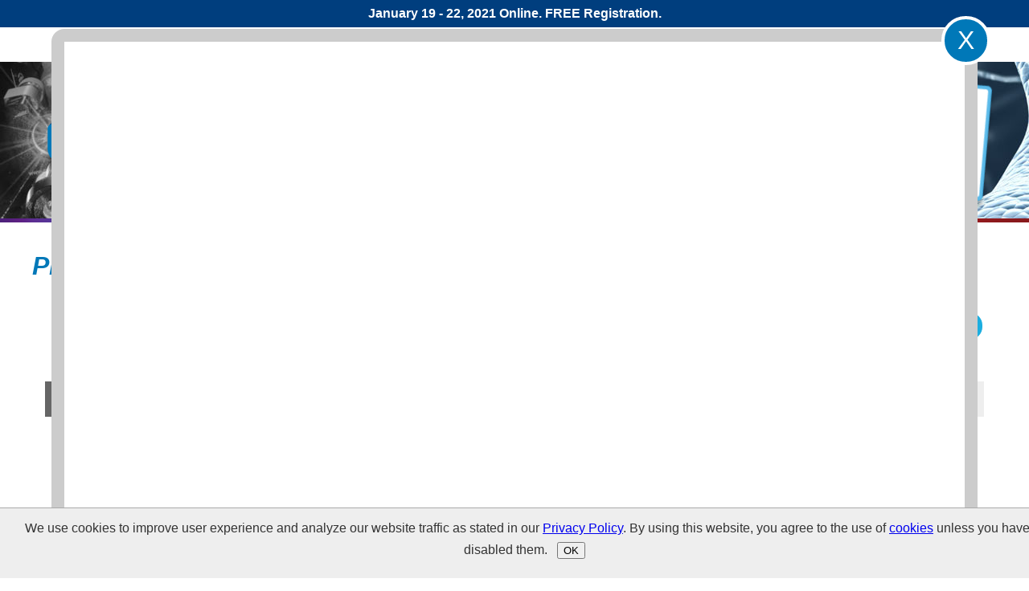

--- FILE ---
content_type: text/html; charset=utf-8
request_url: https://events.photonics.com/Sponsors.aspx?EID=1&SID=163
body_size: 445908
content:

<!DOCTYPE html>
<html lang="en">
<head>
    <!-- Google tag (gtag.js) -->
    <script async src="https://www.googletagmanager.com/gtag/js?id=G-NK8DPRML2P"></script>
    <script>
        window.dataLayer = window.dataLayer || [];
        function gtag() { dataLayer.push(arguments); }
        //gtag('consent', 'default', { 'ad_storage': 'denied', 'ad_user_data': 'denied', 'ad_personalization': 'denied', 'analytics_storage': 'denied' });
        gtag('js', new Date());
        gtag('config', 'G-NK8DPRML2P');
    </script>

    <title>
	Xenics NV | Sponsors | Photonics Spectra Conference 2021 | Photonics Media Events
</title><meta name="viewport" content="width=device-width,minimum-scale=1.0,maximum-scale=2.0" />
<meta name="keywords" content="photonics conference, photonics event, lasers, optics, spectroscopy, biomedical imaging, biophotonics, virtual conference, virtual event">
<meta name="description" content="Developer of innovative infrared detection solutions for a wide range of applications. Designs, manufactures, and sells IR detectors and cameras, both">
<link rel="canonical" href="https://events.photonics.com/Sponsors.aspx?EID=1&SID=163" />

<meta property="og:title" content="Xenics NV | Sponsors | Photonics Spectra Conference 2021" />
<meta property="og:type" content="website" />
<meta property="og:url" content="https://events.photonics.com/Sponsors.aspx?EID=1&SID=163" />
<meta property="og:image" content="https://events.photonics.com/IMG/Events/1/logo_spectra_conference.png" />
<link href="/CSS/Main.css" type="text/css" rel="stylesheet" />
    <script src="/JS/Main.js" type="text/javascript"></script>
    
    <style type="text/css">
        .BOX_SpnDesc {
            display: none;
            position: absolute;
            top: 90%;
            padding: 1rem;
            border: .5rem solid #cccccc;
            border-bottom-left-radius: 1rem;
            border-bottom-right-radius: 1rem;
            background-color: #eeeeee;
            color: #000000;
            text-align: left;
            z-index: 500;
        }
            .BOX_Sponsor:hover .BOX_SpnDesc {
                display: block;
            }
    </style>
</head>
<body id="PG_Body" style="background-image: url(https://events.photonics.com/IMG/Events/1/header_background_tracks_bio.jpg);">
    <form method="post" action="./Sponsors.aspx?EID=1&amp;SID=163" id="ctl04">
<div class="aspNetHidden">
<input type="hidden" name="__EVENTTARGET" id="__EVENTTARGET" value="" />
<input type="hidden" name="__EVENTARGUMENT" id="__EVENTARGUMENT" value="" />
<input type="hidden" name="__VIEWSTATE" id="__VIEWSTATE" value="g1FGuHl5b3uxvnWU9xkeQMDWGwTA7uT4FCYVNGcRcPD2BG74OsjITmK1Frfk0ww17M3yI/6KrlhcdEZRCqkOcegz8n0SHZdM+t5vTOGo5WkrMJOIhSq1pFY+pn/DcVLDEAEzMUkUu+z3xQnqLmrLjssseHCGKZgO24sVFh8QEVHKGWPym2GJByFwnAdi58FXI35BAwVx6x4gkL5FPHwhGXjXOvrVpoUaZBYOdUnG+CqCsruqgJMgauC+ZsnT+/4yxIhRxLlblRyy6gXb8p2zET0FDA3LMY1QM+SJ++0SovzSt/FNbg3f1ZLPZR00/NYfhyt/6w/CvZMbe2onL0WXcQClaiWjCy+PhQdDk+aaTrBhkemY88mD5vSTqzTPciIfzQt+oGgGL2PCE1fT4kEievdFd+OPYathdAI4HxSM9mVLVqY8DssmYhHc1cSWw7auU0IXnVYjbDcnvxcfkyWtHj/hPdHCKrkkjo3KNPTEOxv60eIYOcyLqN4xsszZSQIGt8MxJJ70AP3DElWAELG6OELuh3PIGgStOGVerqGRlTqnWg0FcTYOsILDY2ahoCPzQlVz/8+GTGb5gQRcJ7kHDLA5lHnzoqGDf91qZD1ceqQJV/L+TSJGEpd368GViVT9TsKCFKDyRXWOiLcPFmdW6boVVaEikOfp+Ss8894D4kgMvY5FuJpPjl+c++ltpH/[base64]/OC7B4PmKmmrqt2iMScAfOM2MHeHTHF6lqzzYcVn9fZFJ7+f4P/l3pc2SS7kdIxKPkBwi/[base64]/+alp0dlgug57baf9RDxrwg0iDAv3OU1cEQ/ZF4FvcEZW5+R8/KFc92oeIubOVhaIukJPTicysqWuiWJy59QK6hk5uxOc79YUauejpkQ8kCv56dVDxMl1+SOs9+OwWKYOLmX2Kj32JmDiqrEjfJVF7Uwn/iEacmaV1EkB8TTLQvYpilelSHEvRB6bNmxza2RVWcbcdxqGjez7C4pXEmVkRf3cUzBPOtAgEhvPhasMm39hL2AD7m/HSpZ7VFOalWpK9VY8QPVFg0yS6teIP/8et/GwbnNMh/RiUZdIuH9W1Xgk2aEpx/5U4kkPVnPVrCRol55390FPTq2/XrPNpSoRB0hXcMLifw40SSQ6OoV1WBniW22fHSXhvx45N70dkYomkB0ZqLy4iN1fvXC1rRECbxyqxA5m2bVtGj9ODHlND/f2dQpMjv1dsNijoEEmsZhHhjPLlVRS1eWJHfY2nFnDZ1mYAMlzMszBq0n+x/J5uAvYkLYqjX7MoXaitW6N4mJRtxbPQg+VMDwv4ltRzr/oPs4G1mRTHAVGQaf5PAwTOf4fvV81Yx2LWA8Lxqe4fSgm5v/w7c7OI/MBsry6p5rbu/Ysv2DvUxDoOwKAbMyC4RIO7+iSd7R6XHs0AtYXCzdsR5ZQy7TvbBrt4ohqumEyxgghEg0rwo7EduyP+krKmVTZUkq3+4R/0Wxlzp0OgmLf2ohoh08mkC+Vjzq8Bpn0vXFnQXh8WBhLn6mr8+bn5CbRsKbEtroYBpLAVpQXaNsEHph6hfYDJyVSYHVwks1J4I/yC6J/7A/Zr7EuuQ1zNqej9Gij6+Gq/FZPb7vKsYvfuJTOPUcokNglE0s59piVSlb0C1OlgSqdcZAh/FidhAq5MZ4O15Uy0NYbZkpt01HIvDoOfzkVlZpW7Oqpuv6uQ2MTk51VePNFoUmu7HrYE/PgsKXXjEMYchgBhGDnydLAu61jL2uhdwbY5eJmU3sL4p3nXoTpk03sAF6D4wwMFxTJBLnGSp+iWQFWSTStHsR/trPl1ZJLg+rS38qppyRd2sZ4W5Z18XFI0gsDrCglPbfL89LUdKkVAB3JUEebBrIQkkXvKf208CmfUKQZ4j7bLdCCOunoUDo7xhiY2YkEitgcE441y5SojY3/qWh5HxSqtRBMtT4tRa8KBkc8cMAuOkFRvzZsG2cWXdZa22x8ZCwqsjw19OT0YyEZ26uWh4j6Az9QjsZYTzSx1X4X5AHXwQNKFHaaXAMp1d9dnrCaXi3CT6vlL8HMJhbA9KfH1u0QAW1RciLFgAvfsjl4u/kc+0bX8jGWsXzpAlH94FaHnHcQnG4Sa+Bx3JIq8HAn9mQsH6YX1h5joSSD9DgfTLIKuG0F1Jh9cFC+gfigZ4/s/yu+7nefJgpFhq0jJVMVYT3LiHX74yNPVZLdHoFZEFictNsp/BR0nZ/gpKYnGMozC2QfV9SaCQyQnp/8bxZJsTz06xC8WnEU5O0lL1vYhFdIMSR1bJHxWH/ZpUnqrmAUC7LAGX5yVGrXc14ltGZQycIHB3nQ9YduBSOcE2+16JZWU8HlgOflrn9kuro3Q7oXkhWYUDh1UMzaIoU63TEtlpOi7BT8uXWBNI2aivJoN50nv+VLADGkKTBHQYfXuA1DYBhj2FvvBWKOT2Yk9I+a5pPnFwmdCOKhmOQELJ/+Puzrp+AXdREWs2rBaEf1bCPm7A+gqVk/irwNG6YBbFXijYIb5Ikenmg/s/CejUPft7Mf87nxsaKR9H8hsLGKM0kJocgsw0atqmNHuwCvqZuYisszXB7PZWB03hbAp/OwOn5J4/J3EwlH//[base64]/zYRZ7UYhcN59SNV0jTqqemnHhblGBCwwZu5wTi7nAqd5KoKcWDNnlX0crkFQijVb/vciypM/kROj0AArDQDtQuOfGSv90jC428RunQoRHuxznqZLJnV/5ZxXomnQMpA7UPzOco5LR9G0YXqWMhGh4X/xAPSdt0awMSHTLI5iafRf6n/GvhV9PchR+t2GkfbBrTHrwIlBn0UeIYgaKhIslISyx6Sm6aaHBvRxMbAIjBdkqcQXaUG0R/[base64]/YhRUDw+F/RCRhDr7EEOHzYZE1JdYr52SQP+vFCYY8ciC/NzubSxiR8G8QuHCQfuxv0Yteb80W7Jm4wO24wradoATxteNBlMw+3BuzUq+V4gftuTuDulQUV+FgW/QoHFz0dJfxxDCa8cuDnJXiF////4/O4B/LPxTK7MPB3OKCGtein+oW/ZnzVjWw/xjlAIAUuxEcIZN9xd+C8IHVMvKcgjdUI79EsmSI7ojjEIMAWMZiKCKmB1mkVCuLIPcnC+rNvAVJyFNACJtzGdsZNFDqKdRdt5i/[base64]/I2R76ELsvJeQqcGjdK5IMN4zlIhepsSG6ZsBNXmY4erFENHXenGcX7R2k3utND1WDjV8ZRKMl6BAKel3Cv5xI+p+rq8IixXD1fU+J/HJahoxOpeH2HYZjPCWgtsFM3QA7sqY5mGSKmIrUkVJx3wm5+Pw0oTQdCDE5bvpuye+DlMYcPCWI0CUWBRYKbSJKsua+Pz1XrRd/JxEA15AwBqFzkPwOPE1rwhERMo7nolUL7LQwoVG/69lAo/UFlJ4KCUAhScud74tKwdlRnoHTi7zq8ciP2ES8hKZwVEXyxtZZ0fwwjkUbnPcMAkEtLM1ZMUu+ZTxAfiK0gtWXY+m/+sxBxw56TcKQTXPEOeFM6NMVfzqHgexwgVlBM7sQosbVW1ZBm/j3dxVBoAqU1Dee1r7A/J8PYeXyNAzYHYVe48vYRLrhg0ofNsCOIna0H2dCOHYvTWp27g1bB1EFoHF3/[base64]/F69m60P07Ng4oMJXG/tf2cUKZFyEwxhKRgDxhUdWwUg/RKnUuDCOVVtWjHWEITAKsAypjlPa2HJ87G7WGAJUVgZxAC7b2mTIzFdEFYFZYXxrln1bePxgszlfAxYJhZHB45Wb2mrvAF6J2APanPA6DVHMgtRP6RMbnXdH/NYugM34CTHwm66jJTlQJnKfAO+Q5IqCo+AKDkBXK8PyA2lYYO1l1hdCeMnu4oVVOIhhV0EEaKB30+OT+ELHuuRCfEQCa3MnNWAx/3cnT3XLQdQ+0uXpT0t/qVkgsoT6KDJN2mV1Dnq/A9+Xn1svsY3vsX7rLmaVgJuegjao680t6p/9WVuyLk3zCll9y9kZINzR/0NgW5KPtaz7Bg2LlTfI8hrzLKxB3gS2ht6dOTM+E/HDDaAAN9dQcgzXAJXeXojtWbDoQGg74sIPUmqe3XSD0OAJ4S4aPCUwdAfRfuNMt6CJooYvJGLXMhaGDP+E0qfb9H47ozUnHM18VesQDI0qavy4b0y/OAtVqRNnpATwnG8BO+5wsZoMUhCPlOnkEZZEBtd58+/jDBB914WaMClihvsBnyhlVZJgPCMPiR6wyj43Vfkv0KEldeDU6Y9Isn6cbP3GdOdbq6N/m5mQGKmeTXCNZNrOpLtbKLugWyJNQVNj8jCktlhBkH2Z2RTb+liQ/VxhI5bElNv9oR8hTf20vKk8EyJ3dZlMN41ooe+R4LVzkufeSKrKxx6pEXxMyN2dGi48+qqGGvAiQpqOE4AVHuSSjVs5ARY4gBhLlGSXJn/PPoQWtChLdGo7afznGAxzlbX4RT6bH9diUV/EgUPLPLEsysDCsOIeeH8/gA6LqwqnBlwcuRohhx9NIUKjwPCIbdZNNFb3K7BlXnIDXT05B/G+qTjb4GQspkyFGEj+Osbk23jlxJHQOsUNwZSH4lqNQ+8+oXhJB6VireWLbRkyXS+kiFKm3bhjDkmjSuvGUJGX/Wkb28+DKN6buo6kEq9zFvm0t5ykNya/5uuRoryHX2Eyl4Ja+JmRLxReS5otjzwb3cWdRnmVXPzGsUUCZxArp6jkEYSNfH3UcDUJECnjw8h3Zcak/IlIOtGW4eUhFQUH8gSONRwi3Gf4368jbNt0ccrzZQAOIXkxHXNL3hHAlIech5M9YzkzDoRsgi0k239yXS/lWPGCk6zTSSq0CjIiK/YeK44Tkt8cF/y18XLxcK8wbI06cKMDMFrPWiYjvQC7MEp3X/6s6Hh35Xus+6YnFR2QLrj6Sad/3LqOk0AYfdN7m3IrUBGy7uUOpJZtEVCvnwyRhV17wn9Rs7a8famgz70pJAYOwbIBX4mpDw6DUR9Bd1O/g7SCzejZRgyTqpDWzJxmWMlUU3Kt1Y3GE5tY03xo2DPQUZvX8hZW6ukqT/keTpnCvIJD2F6bulw50wY4Yo87pkBehKgl6EwhGJIcYsvdI/gdmZrpRUyJgBAWHQKWA+PRI/PCIZ3LfOs/kiaSif8czV9nnJxjiAkyuELymRRO9OD/e4GcB2Qlx4mdevTYIq1jl5aMh9798+GLaCEtCIwjDjGo+CvRMjjN8h/51ytKVHvGG0MYsdRfKp6kzGcOZqBRPUtsFJpkZwRF3NpC7EAkzJ+lmrU07pekzGIZDASZ23p8ADMyWVbbXC+JAm5aGk29lunAw4b+bTmetkIqiEDsWb4QR2Dt5O0/xdIk6KNjPRhHNja0vnDLnwUk3EiKKEtrxbvw0X8WvDMpGW3BklSWmsz7FkPlYX3L/G9DYt0rWPLID2vuksBsp8sXV1ppAY0QB6u85jZifzEjNAE6CxGqGGkukpKqZZZul2k/QBpIqZ3w+XUO3NxxrIoE4u0GxIRzPN3XCEELNGpgZkxDujR5TgGbcgXOEvRVHhVQRdyRuDh7O69UAqTAdjQw43uBn9JLBKeVzPu7wqbSdfZ6+/4mXYCVFa23O71XdzaWcaCKisTihxOZ8TXUnpMoiB8fHK/RFBVKgzyjpk4xV+jZcHOmeaQrgTLm69ZW1y9PBAY9HTwXLvELMVItsGbyYs6QsMqOXrtkL52p8t29D/YVj9wKj4PrZ9JR2X0reVlC8Scjqlv1SurZPcjG5tOm4YihLasGGducENkzZziLlWw6Foj5rb0Gqirk1Hjv+oG2+LYEDF7V9Fkks4kBvcvEocTCFGbrM1c+l2EKE3aZUdGx8csBMwQK4dw/prIlQydxEBA+aI5TF/WpJ/Ju6U93sJr9dYFnpgqrK9Nz+/Ahn3gYH/XbKPwMKblHSowrdUWbt1UGnzjTJ4bkA8qw18BMOz5EQXWOmSJ3XyX6hAI9boqwQWNxvD00Asz5THaKjaOS08F/fr43dakh8S88cg3UGLbZwNUu/d5q2uwTVqDehVhSi/1cJRevsYzhhaLrSi/2DoT59aYcyFIs2Yda4BSJi1K4GeYo3Lr8H1B9+PbzXhi0uuEO3HUsWaZ6WSdWNebwnNoQA+qeUSD5FFXQ7Aszfdq0Bd9HfviXzM7k0jIDy1Y2B0eVDQ1uzCnuzfd5oKhrccjjqm/N6nBj/+0QWutpU8FOQvWC7n2vYfyKINbsvLChm1wkP+gC2Aut/En2DTwCyqDGAjcTS7v9ec7JTdL8abg9vWjiH+cJsc6AlU6q8e1Typc1sf1O6oGHBDIhMIPZBt8XrCPsCmDjO0RbtSNEWk0j5CmZhri2m6/[base64]/[base64]/[base64]/CmDZD2Sy8IExuywXOpgz8VUEicP3gJwesAA2LJnHkoJWajiUH6c3BoF16Ng9JfrMInNyiaI9iN8VRLgmgzYL+QJnY9j14x0nOtjPYThZEhrccdtGkierQuF8Cuv76ey63A1jxELL3kK9m/fC4Oh+EhaxK2nBe8jYU7iIs6girdA9JpxKAZJQJIAq2DC4q245qyRXng6f8vZcm5C+2yAOzNSH0G3LA1Jw/d5zwxi/ygT76zkXUMsyruY/IGLxEHV8wn67CN0vlkw4bitxZVVeiLNyJFT1YQADF/OHMgG+pRVWQwVKvlaIMIB/7BbXQCCJgEDyK8o44jGYOJ73q4vYrBCf7z06Qp1jN80hr4I8kBpLR8ZI02CgAvyVM9FwDJoPrhBu21VDNsywvDhlKnKl2QyzuOSJkT31IjuShdl+42Ajb4bRVcJOJYXw+ptag59/VdDpyLO0vY/oQEoAl8N0VtF+bxuJ0LkPYMyRF1eDrFilwEKw0nUQpcreGOBnFEE5Vl704VbluLSM7ciHufKF9qSQ+ksCXc31fhw2oFsE1b1RhOJjhCI/0xbTqH2/h6qL1gDSJQODiqGmXJhrX6akOq/1GbiBhlJzY7IqRWUPZ2UiM+FN0aZI2JCV+CbLMGtVrCC8kvYVBA5w3ZlNuYCCFS/nyBz77cE/O69AMyTN7qtTNyr9IMTQVHTGN2DpFusd18CcEO68GrT3VGCqpRwRa5oAMDyvWWpU33hgL7IR10alRNQwoE0e4PHUjA84SkYE3qCQpwUxvT7NDKvQfvFYmDmOqUKBZ4pg/n+hiRSoRvdEs2ua5QwQAoN7p3UEZQEntc6b1DIGWo1ZOUKjnAMAJsJC15kEVM21KsaQvs8GAjzS7o25HIjJ5YU4J1lCYpm6RiRdsontHaRp9TVQ0nHfLaUxPjDTkiWS0M+i/ec8oQgtO3D8g4zYDcgXITZYn7PUGGDgS84G4+fAGIfZD524xOwNPiYKf5QO2Q/d9hlA1YGil26MIiu95qOOmq82YnoI2Be2Uce3YfV+NMhAqa/2vSuPuf+uQCFotUnVJrusT0ZC+0q0P966sFi1nzIcTPKVZJtHfzl8NXEKKtC6R221ZaHw2hFAyS7YduMtqibB+zLl1wd3L8NaQW9NMwiorbwfvTVMFkkL/OZzZXbzsKm8Ucwv06pXWN/ka2NCs/UfMmLapqfxgxy9oOCe+E6FozdgPgoCztrgyOh4uhWHMqUn8Iqm6jZtWuBrGfaP/[base64]/JQpnczY3yaKprWGkFB6+y0/6++UnIPH9Axn6N9qbNIzFIG9Q5aS8XFtk/BwHAZGehugEDGLY06fKAJMdGMtIw5jRIcvp9gJmsq0FJW3M03KIoTWW7ig5MZKM3p+usawL3crnyLj3f0Pe6ekyNfSXs0DRj/6qTSDo9No2yc2BlBcFkIEss+pYrVCBkK5HHp0+p1tPBXrCkMT5ttzkaLgzhmUQBaoxoRn6kLoCxYMvXUVKs6LYnoduVMIGe4Tbu8g5zEADFQByuU6TKi0UWecXI122CHZyvDdOcYHpEEiSuVoKg0p1f1S2xu/jI/xR3znMXkKqk4eV3jtGLmolyCOT+PSOhQjMUYzbntm1kwpnGGqu5lgB15ufA1+/KzLhMKVwgDiriR/k4RCOfqTDv9srr0v7ncknakvfxJtKnYPTjNl1OzX0fFi5QDigAxv/FQokuD9ADzy59ccP2QgpIiAo7YnS/[base64]/VaDnmkyM5+xJc2R2mYeSCAB6Fq2eU/PO6P+cN4GTXt5h3Js3deHoKDbwRyPhKtWLJPT9vqyg74c2ndYbrI1N11x7z52YUzgLLbmxHxpxBSjqv3ohF2Uc/iyf/AduOMWgolOkpfWqw7nyoibU9CYuBvvsGKAb1IiOsjChBUh+jGsJvFKkbnYUyG0csYJTGiNOTHxDChUR7tasgI4Sj7AfKIHbvW6GfEF2Xr+vsHB4vucLAH3RJmgipPrz5zntURl7zyq0Vd8t6uqKp+K3uHO04n7tLs17SQGPjrywFxRQF0rpfOOUPqozAemV5YJpqA/7G/DarW4UpRtq7KY5UZCcmRNEjHEhR+IX+igaHuDOSaHbP9a6kQ7l87VeFvOM1e2n/Y43XA0cJejKLVJcFlnbDOgx24kuhwJ2MwDbb+Uv6VexzoFb70gK1ZfUT5JgNkT7jYlg/56ZWNhSubplpyFjR1PaaiGZG8HP9i4Wf/AbC0yeZqMvR8nTttlWEo8nHxdrGHYrCEfuH4D/eDSQvHzuWslGnjwY2W88QqBYWMR7q00FAM0al2Z9U9mR9cl59ALkXozK6oiyfKsaDZv0bc7tc1ujNiBuLr10fh1Lp/on3GWw50OaKeDBu/8HDKLPrRn5GKZChFzqr1PRRVWuO0BZQmIC7J6hN9WNY4LaLDcjyLWCuPmqrLsiNBrNwBogK3mCwIL+ebugvi3VW5eLl5EuPRtGyH49bHW9dBG/f4nicR3kYbh3/ZMLbhOVayP039PTYFrekSuE4J9urQdtRACo6d5JDeQqojpeWkXFcVn/[base64]/O/4LtqcyG0M5ZnOrDow7OYAF2JIbIrc5RufTaMsqNhlIh079v4lB5bwazFRpUulyoXo3/O/MtRnSlImAyrMyyv+cWSoGuq8BD76MaKKG8XB1LMdp5jew2KnqLOF3Ct3VP9v8xMXAoovS84qa/QfArgvfa2GAxw+X8jzXuoj4YdqqGQaUX5Y1d/B6pqDyISQDILTQ9GaGfK3aS1/5Mfd21MWzqc/VbpTyFIIWnfqZNF79rnALgAS39c93ZZY0wCK+Z3riq+TxR22ctpaVaPmXUIOZdaezWtgnYbfAOMEPzuQ5HZBpD6vbMNWgXbfIoFLV6PxVwK+uwAMXz/Y1W4APh1H4nSCkbn5fZ8EhfBz1XookD/jLvr5CW4460smMDefBtW+8lB94DF4Zqn7z7HiyKNl7DDJ+rpH87YX1a1c9tvPe104gz99etUsfjqoHMLXw4ZTQPn2Oh0wZiqUAgW22jhweH+ni5LVAgY68EawxjrILq3nfEUVgnqvytYprh+sxO8N3XbhMk9N9e8zkNstSNQXSHkeuB/s81ZgRQ7btvk4NiPvjfS0mb/Ghnc1qE2BRCxXEboYhLglb/8g2HBoOSPa0f1yzg+v8wsX4d1BDmkCI/WCGNUiwBNVcMLV3ZlU6IzVdxjvjmSCO1Wd1+f9kSfBJzo/pRz5MeIIEhD5FDQ6EyKxrR65jjHbq4TXmsuHLq19EaogcLPrYuqcjVH3o17BqQNUdcO8Kb82x9rj1MtTiw6qjglEAua9Dv1EoUo9frxCIXOlR2LSjk6q1594/QZ/WEg/P8jXjjAT3XtEu8SbTPiSnvfhMKEmyN9FVALx5+ozBxFm/mwfzigTL7zRt0ZdAEPfAxjq0OL/oKphHhwNBxh2o+qC2R4mOqkBtSQN0svhP8QAQv4p0MNDCyZdzmg2pHTuKjnc+QYPE75hWbY/BN+2pr7+54hycuZhkyR/L5lBYG+AHbDDoS34YNi/qmrHsAe7pA+5cypORU2dv6x3AD3IlQ9e6PFT9ORPlQ/m3uztG3R/[base64]/Q0eRiyvTSFuc/1BHSySpf98Bk/7TVMw/5WNK+iM7isqYoV4r4Z4y2xnhpphCkRzqJLIwCubGtY+I+Jr3i5bEdugl2Pw6uz/nc637sgiCPQUQ2dGl0V8X0AFwZANMGxV7Jmbg7VsjmFJdpxBRLSx0k37U/KuBaRpa9BN9zzWeTWl4c+NK5G8Hb+PGlth1faX6aDPckmjkZV2wNmGCUSMCoo/d8C6ISUK3m0A04YJRmg12aLGCuE+mrBhIL+o2wFWF4d3LUpwKMgcflv8KEEG+37avJtoyo6Ypwy3fuLK3uHL3YJ3M+LFyGWjBWq3Af3za8dT8wQTLufEnZlgIo3wko9JC8y9HwDZTLhnpXaZdFw6BqFGLxc/f24IcumnQDbDf5UnujJwTTubaFch8E4slko7SCkuhdlOCALKAsjmWf3GCXbNfLguh/EwAr8eofzaMKj4R0oFXROhyO+nxATTDKOLO2wYcXu2ZsGTITx5fz0ryK7RI6BmIonQZyHBsJ1qKKGGAhmH6eMubEnY/RAWeVsD9fCJ/17EQ6XoobojQPaiPZbuLdtY1+waj2nrgI2E0FetNFfv4Ko47eT1uTI+DMYplzC4OBgEw8ItquWEuJi4WkbaYXjRCpdoMl7oHjmlQsoL50lKBgkX8bX1G0bHkF6O9YK0tZaqmqMlzpOiAbn1gQw0osmd48fk2i33H0wfZUQDT/xb5COuncV5cmlYcc05NVbOWcPix9RbE3UpeSdFiBbfUtTQP1Pisdu89In3QYWmVBMYn6vTMor07h21uATMEHL6givTviS1AdQOTvO8Cwrl8IxkC1uIGFYRtr9sxPd1EFR0Gw8NvqRTC+KHKG9JVZroXF//VimKNKmduZTIh5/Fo6/SRm0UuylGs2JbZ8aWHwtXrC/p1YMtfMS+dM07LPwsRoRapq7+h5A6QNxkLYQzGw8G5B7FK0DGYbiK4GzvntAr9QQar+lklHLVLV70IMc6Ht4nMoHMJ5DQiX9ZI1ZtV5DP4izfsEt8OdJ56j/7P2vCPmtRQmW/q0QV5+9WJvLCHLFOI4xQBfEtD4wSGcBKSD0fQPORS+vK0pqc9lZKUNu1ggO66ctEf/y+2/+MY1gPq3+TtRebCHfuHPyJN1m3HTeWeBnpYXiATMavu4XmU56sNQi286AE97IpTlqf65Yl6lpafFuIiDhrn9+cTF/cezm2Qd1opVmLA3G/osKtrXJfu0WfIa1zUJFJ0QcsW5ZCOVkKTUKM7gEUAzFI7ZcY2nssk85XtQIz6Gh9z4oEuvZJNqpCtf8BnaieCLVmNf29hUA9RlrVhRTHOCH/Kj1fwNXJX6aJT31OlVH9sep4Hjqgv3yw2wUgX7jQkGonGYgZ+zaxvGLUVNwDehSdyL6YAb7+2VAcYdZlQ7mW+gsiqR+VhuCWae7Ab2SaOGsmaLiaF2T2kig0EooBrYdrjQ32PUKt5Z99N7QEcnImuZT/02pD7FiHbyiBzRFTJQcouRhv7XqhumMpS6A8JOkhBaDQMizusOnP+Z/BSzaJFycwFLxNOK107eRNfDT2NuJzZeFP2e9xxx2L+HMJO7QlHg3tgj//WgwWvrUoqNDivtuygHGERY7ortfEN8Ux8MWpuhyVeigAOAQeA8ekY727ylR/s+7TUmfamX15HNH+opgcxPGYLH8BCdvvxXJnYc+gcpxST9PGhU+9Mx8bsTkG/[base64]/T1kYVRXrV8TpL3S66NayEn+jEyz8CC8Pb7GpakZWoOB+5SOYJTLs3jF9u6g/jEggklmJRx55ukDXjNBuyR6HSKi6qMp8CQwOZnink6z5UUGY9PLWcnmLVFINSz5aO1bs/UL4pQKZTSx5drn3Dyb+BLXIud2Vo1et6jQ0aFvCFWJd6NsOs1DNx58EjpRkZXbPpyzZ9wCau3mPEDczUkzkib2EZANFK3934QHHeoFXsTMgi/UyNXu/5YJspVxpS1bT9ekDPIIzPr0IWopjzD/M0UXamWagFI6pVyyLtkO2jb6eLTrZbw+OkFnD2I+IUT7nDQKitZFsboxySzwRD6lEvhECMnn/iaBlpSim9733DdZPE3Z12+ATo8qXK6LLIFzA0lKPjnxBTHO2M2ezvJ4YuC36QiHZAzxOOwn337UZKLPIBg6FgvOMV1n5QS8dK2zHDYGW3YUcYdSMvujVsbeTn/[base64]/3aVyHs0Su1u96hTvOzhmkY0tv6Qhg+cXlbB+c6xD3HAZNPyejX0HFeiSiCYjGLvZYGpQF/wG+PxzTB+CiLC3NjKk4witX+gMGw6hs26rh8cSxkS4WeAJY65R1Y/DZl5ez5GrRhqoiKBBW9uIU/3xBuol1hSDPfvJQpcD6jmpSTUD1Yz/OwQtuVbh4sCm7urlgHfrzhdebw7HZ8qFBN8a/eZvXbJo3lTM72ny0YIaaUb+LMWMmkl0UosjSEsVvTCsvHhri+ke/ysjy9wsgHmMNJoCLShrYNwcEIgAk3kjDP50dD/R282u9YyEB+oASUdr/AJZ59tRCnwBhxMvIdEYSL5YPIvuugTHjr3+yKQIimyyJPu3OaSnagAZgoD0RV8V9sMKQgGevQNAS0ton7IknTOx1p9FlG0xxmaZiyYstsor7qJlMojC5JIuq4i6FwYlbgWuHEuz2lO7sw+Nb4U+mZ+GKS157UPTtb3AIIjhkhWOp24xTYSG6+dVP/YJdeBy7oAYzolDkgdbmK0a6WOXFVJMJfoNBxcAyT9+qw4pMAegVtkP33/vHhUwXATGaCFn6SYlk9FxA4Ct/zeu0Jr8A25PMYkgN85TzyWJaJO2ci2cz2DZzOIdmkzILfmBopskdtc9tPEfPFq7nACtg13uozTqru8MSTbCxJFN/SimGP5T0KlFItE24vp7sxo3dQRaG7IGX61FHQeAW/Zu96YAxWaN05kCOYfaOGWYqPOQp/UZJNGUU5YbwM/wRVF9V+NweBTM1R16KBsCWwaIj30HRCves7B8JME/w1WVqkRnqgMbT0mPNYs0jRqzoxTyPY9P25tS1pRcHkNZ21/z2l6oasLOMTDKNEpCijUOHEGEYOi+utzXTVfwUhGya8qQL5L/DSJcpnJmjzD98oOWLJIV3FmDJ/IKun5kUgYEs9TbuX22oQkhNej9wzfQjX7gwNVu0VUKHnUToxOShgQBDZa4pT5euD6SnH05c6fUeHOBUxP+57h1OuxtFCljnlmYTWv4gYVsKB1JxQUU4Wa7dbti0XpTwHnXqodOtTjsS/MANyEMqTPHW9sNY+KJqxKvvxnnoNwf8UhMuQT3+1ty3vw7vIrMep6mLvvk7xyTjG4fymYe3Lr+5IVyoSeDE9mbuo+sX+jYCFbZIDVePP7nWq9Pb5nZc2HlVgrnZSzd6RBzkiHEjd3jcN4fuTBOSh4czOjQYbzFuIVQITvvcMPQg1DyLIKUwNNISgDp632FX1nK/2RREh+dmejS0aOsqR0Pz1SOKYilXlmYedc+n7FmNAZcblgALVti6Nxx6J4JuUCfdn55/elPrhjyhDJRKisElK+VJ2t61cepWL6P3g4IzUW55nOFYXZwmDiqtfC5MkIiTo7TGq7e2KDyQpKhA3dyuavcXWg4njGrfLs7CvnAztfOZwkm9JxOUoPJ9lR66lPfxqT9KwtocBw++9+Qq7glVUNwiorXFDhJlXrZWDeMJnRvnEvywdE6WoEQzG0l7RvZVMg+Ba/pYTgSar6w2RzUGpaRKpeybeMISfuSarvX1kRsoTG0/3o01NvkPsqPvF9aKzgD3PEQIzJOP1raPLzxZCIO8Ridu5gkkYXRugFNR7YXG1v5OrUV8WD+Y9uQV7wfEX5OMSpMmNQAVLs4V8ciNmB2UKHUTVnE2jsSCSdPHJRhcesBb3duLWR+dCkkR+jFtb32B+VonRE52o1pgAo/q+5qgGStFGQcvZMQ24eqqmhEHQTJ+0gJQ7EbCaLp+YbiMqlw0hhd5fT7rPtdH+WCZKNEr6ComkeNY5CesZVbEQQ5HeiLWau+LQbnCUXLg6nGSgouzk/gNgZJV1Y2HbiNJKVt+doxpPo8LT/dKJWPDg5RilCIab2ve8ddIyTD0+0Z1+FyxfWF0j72q/IrYJOq/95S8FPCxJrefaW+hGApNarvYzThVj3mbp2nHeD4y1mHWMAlmEegp1XD/9seHGLta8q1DL+oNRM7KIsiAWghyr/X0zowvvJsEHfDHh/eaA2dm7ipfbO/lGLlqlzwCUN2p/CJWlK0MifPQTH+006z076UbK7AsxLOkf+Q5WppGHf1sXKh5dIgrTRCFX4jVSvTM2WntBwduQpSJGqz+cQIT4btedO71fXMme7BgiMlygbtJpyxD1bVG1/AmJj83g9X4NAPMkBLuyaHLPUgPxL1g/gd3FSGu5QQbCHAuduPjvupNE4Pus7z1i7haR0zpnInYmNU+Q3Vp6pECG0PQbulAz9z5SnNnQs8wyQuj+bgdBJ1Zw8nBFH3PYCilPZFQjynnp7IbrMKAPiH/vchunl7Kib9eXkU/hiOQpcoV/mil7WSSkAgZgyEMVIppXleXFHsKsjdz1XdvYoEcyxT0Ux3fbn8zO+8mnLNJSj6DoyYakbWp3GIsCHcsjTkFEtY54c8apJFGa0hXhRcY330gWqpWq8EiXmDHlQeo2CubQfgWo3GlN7qtd5lfrU7A/oq3tOBHh/y+9+/JwCSoFY8dyorw1Jot8OzWhH1si495oLes7vrosSCH//4cKrxl0ZmV4bNgnD2zgbDdd2/ioiXJ8tkJsLQPv8itL5Aju4dQdJWwhf3aruE/J3VePPGIgbTU8war/iv1YilqAfnkyLqxKvrRsqf6vWVO9YyY8XjbEqyfh/xWIxSbnLATCfO0+eZ+DC2RVL1bhvDL7ai8sjzlD40cbDB6eueGKONXaQl0SqcSgUC0qt2GLgWjNhKEkLC1CG7xWpLIex+GkIQoUE03XOhAambjgdiRbdbAfzrHhEyc0tZqU4zbg3FsO72zjXy7jcsO+zN24V7pL9uXwU2baPV6pHsuLjLdl43PrQkzLrT/YgGlPD58qD3BUyuUTEReIikp8ekL0BHOpQYUOmFu4yiI+wj1JTgRZVJW5KZhK6hZCfeLZcMSo6u+3ZS388hE2fQx4g7UPFr1GTnBw5vGeUdl8NA2Rx18dR6BvZ0y6sQf3O5dILfAznTd9uBfbq4NV5SlwiMvBjh3BR/IgYLi6xN8ytP7A3o6eX8ngjEP4QgtI4o44+TnC532Asw8oQQNkqr+ivJMudH8DvBTEUJLXEGi75G/hp8Ds5iz6WkrVQqvGJyJ0zCYHjfWggZwNObz2FpYD+al6aAYBIu4h42avPiXrdXSxELaEd/fFzipFwQL6DKnSuiyd6hcr4fy5BZeYdvL+MKjVRw0fMmamTQPxNkqfvXdw61kzAMlcU8iUtotnitnBAn9rB6uPMies6/EBScf49tWTFdL5dd90+C6xGOs3CTbIaSOkM8P3GC9KETQB7GQM0LJqpo8yybcxDbBeST0EJHmbIVoJSly+lD/DweyL1KlwcpQj5AVPZBbRyk+b0ZBM3kRZN18F6KLXv4m5InWbNRsriLOiHrp1zLSnNYta7jCf4I94+tWXoRcd52NhkvKiJmelyHqDj07J/tHXpWAPw9XqTX6ZRlC8KB4PyxRXGs+zp3M4vE6G2rhEnhRRtm65FjbNErHYp9cND0EN2MhAqr71HjmLnBjtRB8M/4o/c1PyXihvu7qOcB1aFqhhHbeK3Fl/nkvLAoEr8sPNA+ROjwx4dthlBoVqQHm2jyNlvFIEYlb2DbMM4By2gSWPXjVdkkHMc7CM5EQx1Kw9IsOR/8xV51iKG5lu+tylZmwt46sJjYCE/RxaCN5P3Xa3qg5nfjLYvvTXQfKCDVkMFyUPFrYXMjU6xU8JqV7LXSx+dAwy7UuZB5/n0RWWuEiDXRDTS1S2sMIwsfG0B7sRhb7DusXmnueTunfZKpUAFLhMRMEaRa+O7uwZA8zGvPjOA+CO8gSrwL44w4sOSsurVNGbPkMU1AOoB3wWw1irmyiybks9XayW803bob/wMH0h2e447mJbl4jt+vJMUQshwseKe9xf/jJ8fpOHa62zVztMXosgz/0AW4wX36dX+qnpUVcLV/AgPiKGmYWpsCTHKJbtDAuEttlU5VkVU3zyeoAifdo+kWFMl3IKmBw0jt6EBhFLmShYBhonzMQHUPYROfNw05taKCxP2XyAqfDOe/a2vMZPz+N5+IGFZJRnLFDeyCHCE9Ey5MN5JE2gD0qeTpIYbG1/Xs6BDfskmxVxY7h0RXIbD79cbK8x87V/[base64]/59NIe6rxI6Hj9sZLR2B+bLF/08YaSxI6nrNyn4da1dvlKH6a0hKx7yirWN0GkZIiFxbwiD/2bQ7SoC1qkI9Pbr0Tl5hanXEAZ6bPTK/f3THwAwhTIcC5YQBGBPzk9Vk5/jU5r6qlg4vTA9NVYYgLAIYZgY58Nz7EPLm3gWDZ1QjNl8+Y93lptQzF73DnMvDmCBalX+8jG1hu3s46c1goQFbFm9v/q06svART/B51Cot6VBjlZmTYAyDCsAS8QAVDLqDa49rd5C/mFlDshvXDFYlB+H9+KHsGbw6R3J8Llq+HVt0on6j3iFPxL68u+Du4bLS5Avw9YpTxgrJdgScJjp4xcLwgx0+ZgifeHw3XisTf+zuTFNu2EfKjJK8zyeupOXW762GMj/fXXUDyPE39fv7FXli3u6nX+xzlHnSnVNo2QUXmA0VRaJFpPF77Vn5PSCMOnyf6/G88n/Cp0MA9SeiPDBMUDejbsp6bKb2fIc/yE+Lqik0Z5BeWcQPlOG/yYyUgGQwqoymhpNEmfb8sDYUfpE+IF/eELeW6DGZttapMe9EQ4CiPeA6OdIqQUfrYWwaTpX8jCvj0pVhvDyLO71GHIdrkI8TqkQGLq9wZAmG5FzYW43RBn8R6+sNC/npZnfMUt537+P+6Qfd1EZu25N4p4RBWh8IrlFJCyFHUp2kiVkj0UQqX1s2YV14olYMJ9glXv63fZ/uADZ3wCRs3MB9Kcl/bEUfo+FNSam1emS6irTCF+hGWf/yvmWE3KDivT9kQ45UFUIOY6bTUeTJLFCEg7wQ8O2vopSD2hmhfz5Xku5dZWcX+SzjPg828SwibhdD6y/plKYHNMkqdp9xTmxZ+LMmpvR9OOK5Z5Esj6e6qunL9TA0nEDVCnI510enWtm41L48WZ2e/0+3wCJT2mmWMKcL/mXOUIWkHwp+FQ1RMmKXdHU0GXOV8V+2kdEkvTbNsYqWpF5ug4iN6kJsAbnUaALEMEUVNnjsB2UdeCPEYK0Vzvn72JzkYC7ul9GhixJ6A132jya703tgytaVzVfyKa9TtZ/DnSV8I0897CoSZPUblxblT2fFUUCsrjJWJ17OmNH//PqmQlFFkJnmsVlKk10M0bLQBgF5EfWrcgOOOdH81yfqh2F1ETUfurgyuOD94T7B5cChMJ0vynqksk2RdlTf7xC84nF+KpqpuK/I5hkeaz4KWCCA1QGfrf+GRV+w03QFkeO/EYxAj0r5doY5XS34NbyYG0JXB/94KHKVrC+yas44fC26m8vmZiCwRWaSV9LMngDa9MevJ9k+e1w6IogvqyKdA2Qs5tjOkazBUwhiYD1f3SjSD7MZ2OZ64iyCS104JDYHAP4zrk3463HbZ43hbf/sAyH4bG3JQvj6mwMcMrAs3vueFV49Hy0EXllkH2WEibDp71IVAdzU93lg/[base64]/hVivNs8SF6w7EHFlkez+UPMpF1acuDWFUACpH6RwJ0tZYyT5wXMWaZjsBQMe1s0VgLs8WsuKk9OFLYko5P+Ghrkeqe6kQSL7ebVtTW1pWdYlIO+ceub/w0D5dbQTQGtv7GFJ9tbcOPjCFjU3BdZGRY/fYhMn5/R8uCFE4HeeabGoU2fPeJPPe3QEzkbVAfrwQ6W0886oQqzZtzqGR65D2vbbj62ZYqC/8gETUex/I6NYq7+2f6rD5SNZXk/ZS1BgpKVnHuiYqto/JNcnP2Rwv7zITNLiecQ1y53UTSBvLtaj3fIpHrYCwNEksn5D97Fe/LkSwlpUlNkGIPCZLYmAzoqu3rX050UcZe4QYijbOQGkEsO3Oyif6qG8i0xJWx3wCNDV1aykuGM0IuniMUymzEWCOq+p4VuGPxFbWcobT/wAn/2EIIFpPbDPL3Gh8u2E4x+tHxEuN+D5uMVw8VVmR37GiqnmjMA2T18dJH8PkM14Q4zfNVEMgnM/jxUUA81mYxIBmoNIWR0MYWuunlqjJCGvKqILuOMzTYaRaPdWlItFB2vhjXDceEmxxD4QtXqHtndsYl7t6hPmvxl+4h/lwAuh/IahZ7ggFQq95aUjb7ZPKHZUpOGEAlR0iyIGEFtZXtYVypmk3bfrzOYTtpma+dSH7kVMbUa4j8+DGyMkqqhTRxHTzJ1Wot9b4RPyU/rVkY/iOBbZu4F7G3ubS9Z2mI+DEgEgpSXNxO3iL+cPAuNkO2LYOtpkCiWDemxiaw9yfEkiEOrr9SWlIzBW2rFaktN7LraoN5omdeSikbGrV+803n2QMVmjYAbaQ0Ay/ugnkmDTM7Z9gvD0mTW77KjhKsWnbFtMJDvjMTmih9ncjo9l02YaUWQF1KYImn+gTe0cgqkP0hDVz5o/c3wQPqc6UKNpMyvx0cL29JukQ8YQr2DTFDyija75susNiwcKVkTvkJ/R51IL5FUN2aHs9pOKwFxi6Jt4VevbKJBf+yJ3bJxKma//QQySmzC2YTPRQsXuVfHqgfz3WWyeHvBYyqCfIUXhhFKRlKDHhxSt3gkfzCQTz2MZIPoOU9/AVrABlnHE6Dc8IlhMjGx9Q0TU1GwKdaQs3Y68W/91vKds1W9utb4FgTALC+JHh+mniNlPoWm/Cb2LiJZX/ZU1eHyRV1Uh1tdrXs0PO0GOT/GNIGfPiYgakKV5vCOTsyhX73OhuGk4mWtBqLeJ3yQ3b80B1/rREagN5stiFkPy4tBZwhU1a9/fSKFiZx+e0bt8yqnqtQxvw4IY2gb+7JAWGNPSf9IJveai+I6p8nmCIaPYPM1VF+xRryqIep0uFE6tUiGQ3lYhHqVFyRxp2jQLpOgJwg9OPR2n5YSfYl727XgNDHK+ddNdRrfXVu7M4kjxahPVq+wlFZzfg/eqlsqUdosjRMFXOPjVS9qY+DBCzZMSQIpW1U+IFjlUZwVTZbs8p+DvsbmZYTH5YJGpoiGUpErkZM2PY71iYFgsjRdRS8+Et50cSi6p/Z31rp0cIpwCKJgdTjHq8BohjaLp9i3ITQq0Mvh8iO4/e0cqf6JtDBR/QnbtnzlgO9gRjz6zc9O9G8IMzUbXo0Tl0uaaVsj9cLXIwgXkpu4Zp+8mITg6pYAd5KtCozQ/bUVttrSZsCIKicIoq6+jwBnI4N4UTpX21z6D/1OGbZZTCMvBo+ONvXxs295XhRgOB74YK1t6ajBlCR5a4fAaX+OPpSDwPCf1xmDXHk6kUoBiYvy8F1v0msHGsxvdyOR8xlfiEwUL9pI7o7jcj4Zijx7F8q/0G2YNMNHmZjyM8SLSoM85XQelSMKUU46qn9jGvpRBCZEkCNDLcyteMqjgogsC7rXZAYW5EooEGWhvuQvBJhR/qplqz5VLiJJ434m7PE1EcrFDGXwIeSr+t7x1a0hhM7I/tWSLQLmJU3qsm8MUq71hdN2QWQnZ9MKVRZOTPOzXD5CxpfpZbPpaMYM0YlHBYbXM1eDos/NDxAwFXxad7oow1HRid0gWv+hrgfOBY+aXV/3NKkSFtLkycuDZlDMzjXjfr8U8sV7/+OMfdKwhPGgvNIKMc6jCUNHkxOALp5JlBaj8jn2RKQvd796frPifb6axTmLLF9d/XMZkWDCrySntrLOPJCBiSaQGf2wG7/v4MsUAMkh/OHIIB3p3rnR5gxkn4SB6qAgLW5vOWeIYUWe6gCT8AHHCOD28xWUtMbsylxg8gL2LFTDvAaJuskLq6MxjBL8WJU9B61RPIfrt7mImEYO0alvEty1DAbZTH2e9wo4X0Ja2e7Yc4NzP5tgvpqUkdPGA/olc8tuTuyDAPDHVJtzXm49eCVqpMjdPd9YFbdgCgdr9rqei9GbGFucDnNaNngLKfICflbSOBFzQv1Qh/[base64]/JzUycwk2WkCanfS06OJTot1o4mMZb/sQYQgt97brtA0bl8LKKAY2/j5St7hFeryDxmi66naB/mg3WEyn9POk6QymG1JCJpkekRd4JjsxMcliJl43/zQkN78sNwikrc1ssOTxjo6QdZTnoUpBsoKAJk04dhsuU82B8EHHAR69+W1mPqxas9oC7byHCXxMqsnl5p7WK1+U30yeZRtpmuAvA9nU1OulAeRezabJW/oUzulYAWH8Q1aDFr6qTdW6taRL50bSOEAoyngJ78P1eawQSN7mgpRefYrwDyN96OSec+LX1XhnoOwyl/sGaJo6lCVstz4VSoqoI46FcuygaQMQN0+xaV4jKpQTE4Qlq0fQV/zxAKCs/uXKZ1mXeWdQ92zxGXEPkE++bftaimKn5LOzGnrb41bO1s9GBbb9qOiePNb3r66pOGqridxq/Tpxr0JT8xKGW17HEemXR6sNvOKaEHvC9BLKiXg38vJbcjw01iDdkBihNX+sEnsnweQHL1Hi53bT3RuiLVAn0sL7QfIuvJHy64A3nwJFiaXP9RQ4WtKKNnoTb5H1Ld4d7ltrf7KjeHV59kcs7ENOYX0KmPvOBgbooqLqM/V+bv26hmoKtMfnPiMe3GpZ7iy6PKAK3M8Y7ZYDsJC2X0+pLAVLZIQwXlUFmIv1pHIRlwBsWi77f/PtmKNsXBlfXsO3S4f6qpgV00PUCkyrqsV4UeholiHfykGgvfUNoyVaM9RbV92fctyKRiU9Bmt++E1NhhPahZMxDgh0kWmswvX7DFWsCwI1Cy1mdxyu4x6EwkIbaGCSWP1mRp62PzhGnGVr/QBBEUU4hz57+TOYPvFLKaTFT3eccqkJmR4zeU8o3YbIRdvVLwAGLDcwxdYxJ5bpQrPGqjVoCOMcat1cJgt4TtpNG7wO3GLV9cZEhpBxm1UUxXS5WO0SISjE+Muck6CeB3Kr5WYvHJWcHWE35+lWtwX0gUOqHWPIW+FaYGTJ93FNx9+X3ZG9jn/epHLZey018O/HgpmhaQJO+OTDHQ2VJJsss8dZpkW+faZMyh7FcBLlD6V+63EewoDdCrmw28SgiluUjWk/QCl/IDIYKgF78L8ndNCkqYp2qyp+5XYT7JrMPfB7dk47gkoLLf1NKV0weQSKKunaPnI5Km1sMbMJfDhsGjkV7x39MeDIglbUiituQ1ECCQYtAXrTSKTRNPm7WPicmfhPh/X1k3YjNttM8UHAK4WySgi/TctLzAG6tABhBOrGlk93aKGeshhuHFZatPJQItJPKJ8l7F7uVImIN601MGHk4Dt65t4PDQa37NxF/wRmzM7E/o5HV6du1Uh+Bs9woAKb4cpdrdwkBfa8Sls/Lja5MFMM5JsqW9OyprXE0ECFG3/3Bo0ytZmNCv0sexN2byfKu/FnGU0F9CuuT0186x3ewAP6Hq9hXeCkhef/[base64]/k1gjgDe27/[base64]/jMQDMAt8hs0CqyGUwaW72QYoQLTjkuOd38equg+H6T+Pr+CjeWbn+/zImInhelxYH3lfaLJ0rBHJ0zZsufpLK7wZPXmbAG5uNjiTRkr4NSn42PcaZNZnf+xb9sVITuhRoU404BZ1/nymZUkGvhRqQLKl701xBLTxWhvFBogojx5/Wr6amhNUcqLVInSTOdJxr6raRhbfGyaQxa/01AJyC4Bfg6ketuuDOY0tAqI6GLiX/NYA94/P2awGvjo9BwqQLebELFek3IyZKGpQR3NtSnvQhOfKuB/Xq7BfOZjHAqy9POloNFuJA5TLopXZwm5AbGMZ2kblgnt68fDesg2Ho2JKMllAWf6EahhM4L1vqIIw1OjLR28wkBiM0efNRIOdLQqeRtEoDBzkE8B3uCLXLX9FiiLiOhtdtRJm326Y1dQ5xRKJEas5RMZbwtEvSJioMUIvNqZ5AFMeUm/LxYYmBz2nPQmvNDCFA+EZ+zBKrNfB6QdrwQdmBmWu0P5xkayRpvaIVUkgkkHWJT+pIYWT7c4TQhbPYCNt21sddst2R2U59vc3j3IxFAdJmefjFPphwqWmvsBVhAgmQxjcp7Oq3rx2CRTeesiSDtL8jCcbkffTP/sA8y+1A8F/8tbXemD9j3PDCReRjJI4l2ZB/Zvm0a6/50dHi7/lNWBKjFO5q0Pfym9rOT/Sx8gOeZZsDrZYqyKiyBXaxpnfl3dkyp1fuUGRa+0UMya00mOVEl2nTLuyvMDC89mbt0hsES/+6Vhe9fCkmriwQVE6a2gDIqfOU/UimegDxgOmjbNY8I+hgalyaS5/gX39SvjnMPt6iOVm187VPZXxSO2M+2Tdf5t5CHMSIEQ2NgZeJVA1sl65DIbSw8d6ZnDaWjziiJZtNOxwdKXmMdhd8/[base64]/rOMl2e0TljxoYvf5BSJ27IK2F3Wsg396/TdAuneqiEziOlDKEq6oqNpW0vnYkeQvZIgAYJ1nw/Fo2HazYcelfrxGMu/xfPmd9w5hB9Ugp8DCRgm1sNCIOkUh5LGUnrqvB5sR15zBr4+QnYsk7FTDfVJI5ouf8YkcnQFHDCeeLrrXtIpd1OYCJ+zXnO7whzldmMzvn4lhbNYGhwo3tfS9Zcq7d3z1hvpP6A5wr8g2vkTWmynnzwax+YRaGHfnIJkSwFdsu98qDwphrzX/tXhAh0QxBo4xZZYawWDnvxPLYuOjF0Jvg7t4VRiXpWkNEmXtlFJX3eUqi1dqn4BuT3erY0mZfMlRcaYT9baqGK/[base64]/Vug7Z5m6Kf9JPonIy1JpM+/G4ifhF1Kz1LeDCrXLeNXeWqpx6p6OEBQSgbuzC/x5gefP6WDVmuUOSfFJotBBUpvgRdo2PwRhTunmK9zL/Hcqbqk1sCpRlr4DMySlnn1gk2GZSB0kM+nY48Pnact/BY5zRsZ/YHGg4QQuA55LcEHkeN3hIeCDn5ScOM+LVMZybfscV0C3T0tLI6KrKsGcK/JKQ2w8yrJaK3aXybTnB5MN9zAPJnHIqIhuUsTmldx/ykN2gsmlL5Qtx2pSniiWluqnnvmiRK7wGXJ9DDKyjpqYiksP/4Tp8yVtZZ/GoMS6ryt/nMzYVfr5bxQbvJVFt6bZZvGcZX+UwZOr5OI2kh9wTsLa7KlKbHGncHuPetg8URbwDO6EnrAtzYSUnT7PunyX+PA3fWVlGlO9fn5ewQqTlbb1gR584F+/HLRttjroeFxvJIlWq81G+AI1uISHau1FQHPs6QWe/oK/+qdwUyD3AMRN7lrwbKVdOUF6yvvEDxVbASzuz/VQA0HcTWOhL7wI2kxPESCXgJuo14m78joGj3ivUndyHmqjNcdl+Yn3M+2qAwp6BdY3VzIDHnkD/+zgfJUV1FyJL3BYsziBtfIXFWfZzR/RBP1qwSqZbLcMuTfOg966nIFE/Oi3Jt+/EnruukDRlL0T41sBCPRoDT4XorjsXxZYr9FVOZ6hHncJ2ZAjLzENRsEZ1qJMu7PhmAFF0B2B3mIJURjOMLpRcMnvlbuCspGWGNZ/lLou1ree49dzKxQrdUAGWIig3lqANC/1N6oVICiKcUkSrb5o16OsmaCKDNlzTW7hUDb83L+J9ZzsHquuufXiCGsYjibjpNDDpnAjIY9ZIo3R9jm3SS2yvAQZed4v5B6u3FdsjLIp2Q2inD7iEVdzrQSLTA+jRXyicaWW8KNLRl0O/8S5zLrQlfYpZJYqFAkBcetfnljH4JLX2V/eLMbaxT4ICLvWRViTb6aNo0RnDsx9+YbDQGIZziwfYnPcnCJh4JUyts8zLa1DzoXfcTx/7W+r60QuvsupK2/+6gz2zqWBrtziFOGy4wwC8WuSWsVyRMusmPqtXJ/E47Z8vz/[base64]/VR0mvzr8iVgMEMdU05Mm6OeBiIxPvaJBzlp4LO+IsUYILFQz2Xb7ql18EUh77A2FgD3vxF7+44jv9Kt8P7j7Y06UvFd/L03Mp4zgFCw5ACIJVnoKOGOMDX4BzQ2mLUffWg1atr5jBixQwRad/gnJSvRE5byBI97hemEyFXtceFEfNEQPG4nAxuCBuY4clkaNjUQgWgiSkbmcx8MzU5TkxLVV4cFxiBbW7P1wFvHPY88fZxy2rAVKA6j5kf/dd/zr+XHusX1Z9TyDcofxr4RP51UZ+8Tx7cuS2qt697Rx9YEajBSv+bUtFPSk/ZHSdNR5Ixq18d4lJh95G9KdeAQvQt4yKfcgmSWU3X+I4WFmy/bS1TILAjgnJjNoiR6CGE1RUX1sM0QjhYo2Gmv8onC1tJtJBNtmvoudkanW3r2PUBnrimXawpf81cFrs6IHEWLjM3xHIqCJhcq+x16pvCsptdcvpYyToBPHScTCJNwuzw+kFU0OdxkzfDwRPUi22v6k4/fEoGCv34QIWE6CXJqUQVDCYPhlKgM9LalENCbeWTXS08wU2Czo9IDYev/CRFgQJlg4RuTpyZXpCYV2XNyZZe7x6kqHeH1r/[base64]/E66kIldbg9Jz8i6ftS1kHjo28KmGRlesu9lboprZmQtRufS/YPdPHuI99WSGs2pqSu2FP5ZaYWSQ0M+7soDDKTjUCGD8C56RuyaZEgvpTsXdtdBPnV9jW0julHxTgo193VXF5X1mzKtDIxznkJSwsiaGr2LAGukAdkdLlr/wsuF6vqE7fVCOOl499CzBBaG91yW+pklUFzT+agHjkBCWqa24C/c2iSAjngDB8ntZXje+meLIHoASgFEx6kHS9gtBRHTJQeQYKbrO/S729kdGaUoSzYT4yOekIw38XJtTqcyNdt/dxEUYOPdARDuzZYWqYfqeBd5EGEFJMJ08B8Cd3bwIsNaOiStpls3txUYK6V7POM1Sx+ztibISC2DFIh7QuEAk4ZIVNpm6HQq8uZ+dLot2nisc7d2sFeet4FNtVCnJ5I9KwpsJZCuxRgEAYYCwsNwyX6/LDzWhcKuetcvp3J1KTS3kXGEAv3hxkR9PhbAo1ZjJUD/hBrMgUtbCiGlY/EKx9OQ69GVUWYwvwsTwM+SAjRVQiFqT2ily0/3biLCXp4QWvlBhettQwwYwrRehLd3lzAQs0pLpnIW6vIuXjwx4RYdoifRK7Espj/o4IlNUxi1U1C46yU+ob0864l1F3BD3oFxTgXQ8u/99qHsDQjaKuoTaqJt8qiGtA8o9XH4/jOBKEl51vx1uiiPD/pYcM+zu2B7CgObUCIXyYFKtVw/X2FLX/RZZs7Z085xjYmgPBGJ7BgFwVYc367QSHfY8VWllcdmddQ5Gz1p1ObC3yhYArzzMaFdDiap3k7OVeG6POX4OroHd+lO0O1DBLCfjMXOOcF3xoCQ9GAKidg6Ldi5i6Z8gE6M3SNoAfbk54vcWQZ1YXhLPmTbTp/C0puUuTkpj9DTrU/6C1MRKwe+5lwCqesx0P8Eoiho8c9HVAHCmrKVoS15aPFu6uERigQJ1sUO8s7WXxNEPQI5nAIcoc06vgfKDifDDRkN/ZCCo9EkG7rdeKjGbtH9tj5cYH//Szwz9YNfWu/59fKmKWag4jPKr7FEwkvmnIdoSS+MQClge0FS95Z+fYO1T3cA3xAHMVycYcSdctD/R9sVUgNmNSxx0oFYbdB3bS6XgpGwmzJtgLmuU5jLtdHlA+lf+uOb5tgKrsR2f9osmbWWFUeg9EPeI8I8O6p2aOZ95lT6XDrE0G00XPANRalICrzULJWCGoahALdSvObeueEj5Sl8y8wyX0cdkKr0UuYbzp/0SBfUkbgKhDM4mgPG8nRPhM0w0vClE4XeeRPzdRUCSG+IZ6fWGam6J4BMpDxoU4NwJXWCB1aM4zVsyCRt6PmSWR0W9B4T4exe8s8q1kRqvoZpaJUiX1rQWqVoiEke5CPM2o8opnyvu3H+gwllQGIWZYnauvdsWZ/U25eYj+fuScM11ZQaF8NQEr44lbXGvK/jjtXPXL1kzMcnAKWYEavIk7i0dlnteCdCK8ITqkwPNQlse2f9bTOxKYCQvC1Ezjun1wjv/6uWPw497mh9EqM+xZlKmFxlm0sWTqIsg3KUrgO3i8KNI8mrHJvMNwPv/DtyTvtH33QQwzWEwhIT0Jx8B/IkC0qASchbQM7DcRqPl1sY+wzxm0CkcGcaPcb/QlE4tfkTNr+N3XEwAGgajDyJoMkYEoN5Qp3FimfehdJcOKHZwBJSRBg2DP+STCkvA0/OI64N8auyZTx426dT21p6eGUduJoxTlK2fOsGbz/IMEit6R2Z6UCIIloVqPL8xCoSbqxCZJ2TPjBx88Yj9VXE8JLFqhheYh5KzUi/oxLOp3qpQzRlYYxaVHymieUwE3pXNyBzL6twQj8iIcsKxzXqPuiI6MMoQAwVJ0KaIJ3oJi5Y+Dy9DadFu3HK2Pby5DoJBbyDIs34tGX2mP36/CjgqDnC/zt2W6NkfWxXvpO3K1LJdnZyWEI8RC+1yIhbt6k4bd2+8e5YA+MexU9MEK1k/lQZoxSThZra4aDvyBWIya2luJew0J1fQLxkx0F7iYz3VaTBgLm7pI6eD+oVm55AQ7PDz+ynEeElLa9mHmqdQz8ocn/xD8qH3rqTIyYcZ/+Zeybkk6GEuY7HFqNM4/eT7DPUoNigMZKPn8wERV7WM/qjmLR/Qv75mSoafMtY3vJU/pxfLYF+9bIHQF5g5gMCvSD1gB61OlkLpfcSBmWm1AQPbcd1af1e3gHueAlG0Q+x4KLifr66g7HrsC8+bhtXmFvR0tS4VWO21hCMwX2CqmjLIMsDQMFoio/Pdsb5uezYMpiL1JfsitK+FeZqBJlukHe+I0TfQiY5rTgortP/db0wvRZgIw6aRkhiAoVTmJnYNKRorZ0YHojAABYycsEiSOLAyrAdajpuG5TWaxI5gblbSzbSqhIIt4okPaBdi5JwBBgLJojh6Ue2pmL47eic8whw6AxJg5hjkY87/TdeZ5llpwQ9/tyzE+hcO2H1Puob+XEFLICOvFHRubGQLQpYVrpEGslCWAbf/UyCggs6GOvLUDdKnd6JdXSyB+Ruyf1NBXR0VKcbzOOYBVeX3FaN2MMqe34BEcn4pctp46M3ojlzTJ+rttJk4P+d0DvIjkm47KfenX8t655fi6h0jjX3k+0YE/HtPM5e1KlkOt6IfQiLwZj9USy4kvQjyTED9WpUCgnN+ldHTNu65CsM93SiHux/UwoTHvOVT7Gd2E6aboy1dAYTPDRPbDgf1IbEKe+ooSy3wgHKctxs++DtQp2R1hi8nkMk7gwZlSHE+V0lkkUZ2BVEldWnr94bQiiJgKmCfkeZyCEHdBvih5KLWhaKXkM6X7QfBXycXlXjysMQIYGfyDT99s7KTqIeTiSD2Duj5USmPcSjK6xto4/qWRt52K2YvHqQjmn2UTw8kO/LDIW0lRFEfiXvIsrBCgpmAi0RNDDb45ixgI1wpV8sAnCSR/2gK1EdfFWtfgMWboRgr5Y/j0jbDAEFyOwf3zrwE0ie28TPgsbZ4GFyS30S+QW77w5XxioO5yIPfMOMNLEeelwtqwMQF94a0TXfyE70/NNZywF6Ftxw1fzUO+CoeW4uTlcqPrhfhw0nyJDf9oSGpGiLQ+i6PpJHR+q4gabZkFJz0rwAA8eZ6gxb9RKqyloc9yinVdStx/rJwKncIvOmTKxkzZguaSri3wsIPQyB2aRCGsOiAZIbRvhxINxa9TkYa8ZnUU463RRgzXtkjefWC0iPawcVFMCYj6aH/Umsvw1FDzmgQ2xlmw6cBWJGkcO/hjp0WUp/LviIYFaDZYGx80p+iMqwJ7ret36AI7GETI6MGP54dypgnZH1nwivQcH+s/UVDyinLG3XQbs3bDPq+56DdAG7rdadGZetVN9p7tHhklbdJ5OA3C1fezCxEtSKj3rN0zVjKNKa2arldSsxQ9r16wI4w9AzG0/5vc2WGlDOYJ5uX+FPttzaWFrOoGTp9KwSybBTNfSHo8lPJ6k3uxv9Vmle6MokbxSEuOiScWo1vPVXP8y/cnaF0jw7Ji104X3uXI3mGGq23RMoTtv9YckmdKvwC2QgfjfDm/eGiVER904UJXT0SOGkOK5jFgTp2BED2+CqtWDx0Hb2cZdhtokVsNGUtIzDbhXirj8LdK0HUBdjLsPCTnk3eo10BZcI9MnBS1bhzC+mLgQtZXOJ9y5UJyX7HxhVD2+uVCsbj3yII472vxHfPDtuVCu14xZxbindU8oN6uj6wWWV5D6xKl3OjnlJ05GCYPn1JXO/YgdG3DkVLf7rCuoLOMQWqXRKGjEqRXX3h49LWYJqWohViX9m+EPmfC59cYbW0zg+z+ZIXFqoz5OjTsWog8xzw5xd7ErQv7QdILgJPATtQvatSjp0ZeztGgQHTVH89PkY/+ITS57p2eC3Y1IKjaplN5KXjsUbiaViMmKZ4y0KCzdr3LmFMmMv6QpScHjNf2byDPYiboGSOZB05oGUf+BtbhJaXv8PKFxPbF5Xm3pzeZzLrl87KvqTzqIPp66ICgEEIUCQ/LpPW9tTkr1VxGgNeqsufKyKvwB4IY9qlCxHXBqiwkJlqVSDUDPV1TTrgKXlTCsKzZWJOsFH2/EF4Vo5YN5R39a/y9gMU/6+GQn2rOtp83b3Nfp0d1YyzJOCEL4vyo97gZhJLkJHlR6PrbkGSEvTZONoVfdeiHT5kmuIfv7voix4slCy3wj+D6HbNicMsu4DJmIOoVQ/z2ftUHxuqWKaVbwJLRDEbtMPDpzE/cfU4NPDDsw8EnYEPcZ39tH75/kuuKg117Mi2LhUXZ4AEt+XrsLTrm3hKwu9g+Pkf39tbyNVJ/2fNLmOAQXdlNyEaxUSp2qCWvcFbkJA4CPwKwme+cmIEPodWV4Tg9pAL6s3Sf3cQ7bKNvz40jeqY7vm1WcsGIEUeFL3olksdFnvjGmP8X+5NC16AffDd1Na+BPB5SoX0wY37tFpB2jJYDriomzpHOWJfym12sYLS0WN4jMGEi+V3Kw8aGRmzsGdiMD70XfA+QRw/l0YPUD4xEoqjxS6cNKGCNpgP0hMVq3/EZ9dY/E8PNlCzma0GeOAx44awBJvua+mh5qjyx4onQQRYHVr46EIE64m+8R+aU2C7Dljnb7yZ1LlamEgHpCxIxeLLFv43Qx8kGnmPPgE907ab0KF/cF0RXjix0BHgT5s/mG36xpoevp6vegcxlU2SH4nzlGZWvcLbJd3oPiGBwjMPVeUGnymGKue+rG4rkie3ukkXk6FOGw3SsG2xhBYsuYLM7asnRqorIZxHQPKgpazCzgBe08Xn8NOSpWIpDpFTfHGvwPXUl/AVmTf8Fwxu+bEkfExrNt/sxukCHMivEOSbv27U17P67jXBncJ2zCP6dzJckI3PNnZXHxQ5NaUiAtttjhP/lkkznbmOOxk6u6cHcqhhTVsW6nsOmSVpnBb/iGxm3zPDbncdD1Wtuub2RgzfLPpCS2/2SgPry4vCYMX5V+V+zzejd4/HMtGT5zAvZC0RuqmXamlH5/ETyVjdF1kbltYNdcp7B8duKzcW+/m/o3+ocfR4cYa5/gV/R+AFlJ9tQMIZyrbiFX8CEkS8HpwnI6yUYpwMyO2S3Nwb24sxJoHjfx6xqEziQZr+2Z4dXdWJIDOBEWP82IpjawVFl/0/GfrkukzL1JjtUlDzkrGDXax1NZbUpPZQhYQlzMpQAgp0WBeWUNOY7Y0FMPygNaxBp2DB77y+egphj6imb1Tu6XUQbNc4l57uQ7iBWQxakwXDhQ2f6ozWN+HrGGNYL7VcAhrG9VUIsPn3dob8ORGbZxYvtKpqzwcMUubJxpTAiuEoei/SSMdVMrYsdMoUlw70rUYNorPPldxgElMHbW1JAm1tf2ztaMx0i2oJATfQjHF76P0O06l1+czgYkyZidJKWzxvHKoL/jZzpabQpzrsQHIEn4E7uwwI8fevRmHZDlNGztTXJKB3YpB/m5RfqPtDAkgSm4cNFKNb91BAcBeczsdQm0bUqjdro1+/qu61/V8FM0QHosKlfaRjBIxUqMBYed5xWU60mzdJwHz+ZEaPxYeg/RO3Jl/FBk+rSMXJPMb0QzNdu/3KglltqWb2vqhOsI4a5DS6AEof060udCT+7teaALuxwa9o00uOd0VzgZ4IxaDtmOkfp6OwK9fk8uiANe6hOn+U2u5vORv00PTfKpcxzqmup17iBra8ooJ9Oz/[base64]/WcVD5z8+NryNf2nqEgKnPCSe24DYFwO2MLPEGCM8tiIxxga3y7GlC+q5/NpHAeAwe240og8zxAfU0tvfMXg+kyryoUa0cR5/iMaVTatvHGfFulGZYQs2ORx/2aPJ/0WQqxwwRaVP1Aik20bmxPfoBMRIN8B3HnI//LDZHNcxjgOO7SEMBY29RHFeQfjA0p/G2fRKHMAI60jVAJyuJWywUou4JWAZmwc1m+zEA0WfQCUK8csh3lKwjFc5+xj1tlE+8WiK4RjnZAFY14Ltozgc8CgKT/ZXVMJ8xQxQq4GAvXEzsL/kVfBoj7wSzgLRGz2BPOnJ6M+chVyOyve1xBWi47GpQKF7uGWS9uh6WL65GTy0IoOP3Fj1kuhuRG9ywIhnJCtAm1898+6MhwHg4UGP+Pcf1YFNFKBpCMhL0jNDvGro4lnnje1qxPfeClB0ktuOmPS8/w82cTLhHwf2SvXI1YkFUz+HuxMGF529x7qLt/vQZxbij6y0uea7v/XITC1NxrD/6cDRfd2AVSH+4nqpn7QLwsb9s4OPFK6Rp2r4X5t7x2dv6Q8acZXZMCxhGI84N9Z5kbDEMwbsIye5CgbhqqhyVxuLYlP7GFfTFmVjieNguiRVqNbZPzQBpA+BzgJR8MLkbBF3EtjsPJoZ0F4it1JsYo3YO6eljIE/A3Zyd2tZJYjtXUJnurOUqTEyvFJSgSnQqyWi7V/Dc0dDZwz7veqxtgWHojeVE9wdDC3m5qHt0DCDKpp1qjcXh7aiA8Hde0Jwpgecs/NXMibmsVF2UoyTf10ig6DwC0gLOJ1P9PTLHX3Sp4T2RagvrAUGx7+UfGB8hA8lLDUkIISjqKvhaFNcpq7Tzzba9VMtVLFb7g2gUiHsYF2QO1342ISvLvh0xIKNceATRrpOzpgGQU4Z9XrqxjMQeLNwWJiqlyGeGL4A4nvEeCioMASXTKuyXsNJBKzZEUL5LOIQYQ/IAhd2uR9OCXV61Y9GTmp0OqjE6+sqWZf82Y5CVM5aHAR62JzldAXCVqQ7PUvel0DxRRIgYPGgaC6WY/LpTj1ypYkR44TiueBmnAC2HZ4hJVggYY4bj3CWNVdJAI5tDs39bOyrmgyzUdbT3FbB9ypANqlTbVD6FZNG7YCo70lIwFiwC9SGWiSGX8RM3cCGmXadjL3YFGZgMGLF01mug/MNbo+g1WfBSw5QGAN4IglF8rvhoZWgRjgtp02IGlIqli7lrRUKh+LS9qZ4aG5RDFMx/e7NpoHIkjjj1HIXo3uOaMvtg/GJLEqOls+S5toCid0oZ97n49Q6XQL/8tDJE5muubxxu2n/RHE5PwjLnU5iO7YNah7o6Kh8HEcFQ2JaS0/VQrn3CL+h2R/u/d12m8TV/5kFzJo0Loxu77p32ipBYdV3i7QpqbrRdNKyTYmR7PXhurrglbs3t/sJNiMthqHdh4DNyD9ufSuakA/ndvXQVF7f8ZKTSxL8NIxV4/Zl4TSQn92EVYj6sB+FDq/NE21YVjFmeUjtuLUo4YncUEgeZSVfY57FMS+iPAT+E/43QtR8+DB0borxoTjzC86H3x5xs8PXZeimFyHNVp40juEvb9dxfNLXCg/BN/RoZH9c1cFDHN6T6we51c6hEKelJHC+HG+iXgX8hitEX5g45qPB7jx2cvgd6JsTP13Yl7eBLpKwSfwBYou+8uee13/[base64]/57EVPQz2yd8xw25m8WgjBjT6g5P5gj2maTFUq/miTckIv54KaLDlWU61jtdQKEg9tH/r8IvgalzSV2HX44aMRMEXCTinMFuepLE8euzzVyxJb8rEW5ztzEBEVDk8AiddYHYdb183EBhTYyJP/0U4PmV++0tGVY1ebhMhgdgOGpMt9wnBlE86K+sftUuicbA4M0Evzu7Q/SGTV06xZJ2aYGaHfZEo8y1weq22FskRD9LofXAU1OqePyb710hoJHhuAONLF0VSfOWgM11ElX7Ot3CN+54IJGRa639bwC5ZZssNkvK9TzLyJKDoAmF609NGnxQyPQllpBGQGnErCYIAbi2ix6sEeWzHK2ewl+Ojstm2aKwTSqow/Xi1WvnqcnFwQz+RqqfrHg8K57Njzxw6lDEilDyMwFSnkuXCSw2s6iyehN0DN/Rlu8JRC6FR99fndZV9NUQWpOrefnb2DzQftd1d0V7RnJ6BmthM5mqFmJBeak2UXRoQYKN7Y1+n2tobzK0fjOFqGJPn0aCCkBLvhnHNTmAgBbJGcUCfzqTq/O9OsEMJZcHyVoenN4GwR+8Kuth+DTNEiQ9TCbBBubnb/PN702vpEV0T+NChwGGj1rEw0lwbE6RCpAGe5MC1YLw731kN9xXnmkZErIzk/Echd8QMgQe4do9/mmzTbmsIXYNzYEg6mPn9HKZZG4pJhWxorR8bkwcuvZAHbpN11Li630cygA72HTw3Jqjk4vITjEAtOqteRcn9IPELGAde6E1NWbdZF1AjXpqeYasFGUtBAvu4mCYnHkDch2mjd8/ZGFzyVmUMDJ/nuOOGIEh8nCSFSjuRqkolkZIJAlbjVjsBWvJXX0nQBYav2rs6ZJOhAlOTOVn2pO5RoXLlVBK3hQ5ZKwHdv+mV0edL/[base64]/+30W6cbBcA+JXUpLjrX/OhefLZshVK8LE8lBzKnplxWRVehaSI7JVbfMt5tPQTpMiMRvlEcv8Ex+rkleS9xwO9rVkXOEzJfeFNWRtteDglDpqkRPN5BWrCfD606r8cpNGc3Mbdx4r7Wws4pO2HfqyDl8an52L070ETdPPHWwRX4l/krIdeK0q6RnDGrMR04estaGyiONdkJZlIlNat4ezbWVP2MX+rnImhr+tHmJq1NXUqO06qV50ZEC8E670E5BCU2lPQI8uXsQapVHII7qSAoETHen7J/KMmcyK92YDnbyramRgOpEkvAg4TcvVHQr+EOVYfYe17CDjRAxd633DoGaxRr+QTxsriOqckYNCTtwmvqlWabT+YDC5q4p5uAOA+E26INmq7Vbm9sQTp2V7DrLT+HLMFXO/4M3Sd+SHzYgDcrBxfJoY9Ey7SUkz0UeLzJ71U0SVw4WIGEoMefrU5h9asFIJW/kuHwhCv9JQwzUbIQBnF18GRDzSTDrawvzt1zctn4Ry4behg7gD7hBkhTUlLzEZee21HCn9UdSOlwQrSnFUjXdbWZxFwqgmeknsmbLlYIzaU02xNvWgtRCTNeqPXgnIzN4+XEoVeNr4Mq8+Dgp2Uv+/WdiI6tdWr/qsEeh7l9w5d6nFkPk4TYEA/2J1MN5GI9Fx2GEWpY1U0kVy2u06U+W1Ga5tFB9QKdXJLqBmV8/b9dRbNjZs2/rKpLM827D7trkhrMxD2yTFL7rhhgqlXVm9djcsdYEW0J5Y7y1d/vnelSWMwws+jqMlXGdXQceqhufdpG6PGhPLsM4SLuCmF9r7S+/y9iVmoaNgD2OXsu4vtvkuZQHMIv9ABXcYgkryg2qzWynnD4AaK7CJ5kJtyghtpBShRkWo2oEb/dzQ4HVsx8hJSIl3DlW9zyhs7x75vNnzrJ5jaqdRvnOmDLkGplZIFVigrdW0Gx5sH/BeKBRN657M6c6762GIhwhG8TfW2Az8chhg1x9QI2XZaVGR8CP8jdimf/jvg5WpI/ABPKjc1sAOIMB88spbTlAk+AwzAht9ylbwlN/[base64]/wec0hrKX4oVrmmDXX/g/FznzEjbvuJYx59/DC+0xlLKDPeVyl+NmW0wziB6rPUPXicM1b7kPPh8TSU1+otxx3W3EFfv7SAZ/IIJ3XokluZnGez/4Pc28Y2Po//rrp27a+jPBFdPABaVTz8ib90f103yuYi0M2gTE+2MrTapI1YBvWcWknWJhwLHya2YZcIjsmJ+0GLuQCXpLFEYuWoepmJzYbBySial5U/zUW6j9DbmrjljzlXlX0u0dIUNj3B1lSlgpFEDGmqRr1Lkd3Kal8L2pUrO4vxuc9eu0EQee1kN22GpxssWiL4H4CDyaFKzs/fhy4ekduI+heGrPJIQUf0V/XpHhzp9hrOpE7NfMCdkNchDlw0/RVr4jtG04LFvrqJbmB2jts3Tbqbd1CfBOtnsDNynXyvMNdirNwDcSgEoRjf3/yOod0kwNBFuTiLR/qOFpiX+aoPmnQ+7IM4MS2pXhwAhig97ivgNSD7GSNQcVn1PRw6yTB8VbjgRIcS0MCDO0XmjSN7RKjW/Bqi2DZHbWawHd1VaJqON/zZdTvx8b49gU0M5ig+R/5T3JL4d3iKfI8z1dtuOmXUdEt6tpQUSxTptGX6lHg0tiNMAG3lp2hYvGgm+jd1zCacvJTcWprjXs1Umnd9d1MR5qWlBFFaJtu8iSRzVs7g8rf/59xAbUJ6C/mlc6MTIM8CC0KcIXht5F6iO9b7WLO1ME94KB0VDGEisSCY7nEB+ZktDDGhvjB+aaLN2ZWtjze2ztUNoKbTp/v45Q22b4o+8RfxmRpZSLGu5l4KRMR8mHUuvQVLWzRituBjLRTJKN7K59BkNQbxgSySiPpkVi3bOgknEd205ADFfqez/WLIlDvkmQN6APSZ4zNVSiQrcHVYvUH3tqmu/ObnY7GIgj0DKZYVho969Qc5+gssxB1tslTvTBMb1wFygha1YYjahU8VbYHMAys102TBW/ttuzoQEnKVoukhvA8CoLkkggVavKVijCSKYZfokRtMyn7iOomg/43tlRhCvqxrE7TSjtmvDco6z7/RdHkPdcwCbbTmPMd6haIN4atLO0WmWu14rNdlxNRSPQO7Q0vjziDycHwQJkNf61vz30z4QVn9hSut9ZRPLWIx+6p01ZUL6w5wW/+XWClE9n4ifpMMAtVtp+H0hhxwFeX3JoxCdtgmGINbR4XKCB7taD2rbhFPB1aJfYEu9I0H6SUynEzgtO1MOUNaRKqrReOL7dJ15PzpT4AQOQde7EZKt0NLbRB4/YjINIhSbC/0m88+25qTD1QbsQTJXxVWd6eYtXTzc55he0+Iiyitojb8ySHCVI2U4ca0Ydkk4TArHeExtlP6M4Y9f4p4wrS6ttivkpilUBJ65eAP4I1IQ2y3BX55MSsnoxY+EEvyxxCENfAJ5Lc3b3xvBTUe08gvegu/VLJsNqrXH90nGlvOhd+xH95gpHXMYb8ATyUzySyrKSLoItb/7lHsdMpsvS08oHQrP4UgNVR1X+VkPNraVSe5xGro4gpddAha++XMQhEsJJsiR4zduYh3MF/MYCfe4TjYvq+f1U9pl7Dznwmx8nxRqssNkz9ZFXfAg+kcrbLwdADTf1/mCkghlzFrMNO126Rgx/RinPJUOuNRGp5EvoP3x8MnCnF/gq5lpGATNCdxYz8/Hix2g72kX6S8WUJnV9YGv2wms2tN9UFk+NPCcS/qeSXzIjr+ANYeERx7OyQvRfjutBmxYhPNi5T2jgJdUSmCiJcwk7gLnwCfZmL0afl+8KQv/DVh6RZBfoBwC+rLUPJ6sYsjl3HxYexQY/wVRtrB19jPPeO6oYxxNzKNPClrDTjsf100GuLM4I/cjXiA+CTLe9uhChSybmFB+aIME3PP609Luv5LgUPbv9au2Q5APmKh1uvD22xRhwqx1H61oDviumFGN3Fs44kfD8oXpqJ5QgW5gb2B7bHHI7ObbrT3yXrWCgUS57aOBW3BlQldW6pfyjunYUiQwGFAHGg+YwXL9kujWGOY4Jz8uux/mZ+tr+USld/6SdnWeRLA8Bii9saqP9UZptNP9JnP7gBL4AWCe3QrIcFJjmPTmeb9arKdvbjmVyvamXbZC9yMzQfZi67A0z4FuQNnR0HlrL6ehaLn0JEkCGJoFG09DoGKly9l6vu5+iOVNzFtA+r1nkJVjUYD/HIa2yMclay5YK9piRPPt2bjLr3Bo1ImcykoZzJZG1AoWoPjOF6cTGeffYbkbNp4lyz3f6veEHi6Hi/YmYstCypOHIP9NRPzaTZ0laBMktri3Bslc/WT0g7BOHrhhoiIc8qbr4og3CCVNEXIyV4hDbjrK7ohi6xhlxpXNW0Ik/7CJAd18gIyc3xn9XFPuTbEN6m0IWqw6t+QtlIPr9+GybS5a7lf/4RNHe2+4RiYkkuFkmktYI2KDxTiSCUktVwyUo8LEEin9LDNz8Vy0jpOuQLrqke2ZNekgbWxgXsqYP5zbfs/2ACjJiw/B/4UTpampnq654F6JpytzhrNePwHzB/Pp05JNHHPl0zA3GgblRjE6hfxWDIbiZzfYvJNd5i0O5aE7FIiQles8c6ABV2hZaqTIxjBKGyVpaiw8F/b4LP6iBwHpbjWQB3DKcKeCBJXQ7nBlAy0zE1QMONBSD2g4Btraa6E2OgPhB1uKtf7aXJGCD6YCNCynAqoOspOVIafLkH1Wu9tTmQ8QLm5JGYltAWBgmjolvZjtVLuUvOynf8RgyIjdpp5M/[base64]/t/jZBqXlxJOPCtYxRWVnROW7qlwrt06/zxufWd8rCKi2I159mNN7i03qzYFlRlpV2S7A76+L1wgltgv2snLfnS3QECzhO/B9XvM1bERTarTKZIRmlhb2kY45jl3VFpXD8kQRMsTP9yaIYX7TabNXGG5AbFvIOaZ7W9U+IlH75VtJ9281HOvkFaIFtzc2cvUhj3w4vRTqKlFlRPswh8YtGKlyMbJJrMlhXSA2im2+Tb//LqwdZ2Pa8+p1ErfoeQfMzm0mbste2MCcmdV4wrI938HKH2mZJb6YqSDwLbJijwRTESZ42D1Fgyx5vDB1ldQkiQeaUNpJoLki/[base64]/Ju3aMGK/wYZB35C6PzOrhAEUYI3p87E2z5HXheBe+skUbbIzbudmgPQ3Ow1j87SQWxDPeZlyTnTDcwqvfjJ1kRSsGT+80jGgRJPvb2gh7QwL11IlzbPa2nkwpI5zNnaXFPNnn7FpJ9VcM/ZBJQ9byWtCjJU4X45ZrEAqfkdVDN7xPmhfsDufaOMsvIP93fAvEg8yzXYEkJK0n9/wW/dySkQQyWp94qpDSQpq5EyaJPMtJET4walDWQEqRDwLpK3BoZeCUs9mIWJGlfjoNVs1zTZHNI02ll8gt2MsCH8nJvRUgfKZJHLXXNYP6HhWrwZlbWK2qsajTXa5QtgpXjr8cOSUfUN+XbREercTL5Ktly8Go9yMEoSFz+/bd/jIbEVHXiCj5TUx6rj7iRmb8aWyAmeX41LqlIsYbKpTIhTjZY9JBr/gLUK0lSE+ff5wUm0dzHUeC04hVSfWNd5wnLPuOT8bDw5Ca126ICjpESmc4u4exVrixflpd2pH66761LGUYD9kULsUqDpgPD63mnc/oSqQKz7eVTenNAFWjViMWutja2NGk4soJGUlYzDNG7YAjoY4oZpz7foraG8MfeiRGy+QHdPDpq1KxFcdYoymS9GdkbS8qFHe+l5hqfRkb9Xzh6SRFXFzJEwbabnFJPq+FRJ8/kf1iezuDWK5USgseGOg2yUMTyNCv3Y2ry0GkriKSUs1f0THjleBsmxY/3m5uXNo6C9P+K1z+fqA53EG7mSutmP/GPVUdsOCwjkiwN4JOuu4Rewwlqs2uHre5kgYdjUVYVGAPid4R4wgPp4B4VvDPwsw66hPD5TUeGYqdsMIr31n7opjT1DoGqRloGKK/rPosKfDS8fNtDikoA/QpaKdVGXfaIJ9yuMSWFqqKAKEBua5ZZkhydkR9K53rbAow0Q8Hf9OIdCndkwn0G89IDD7w/ERgm9IzVRQ8ENrBxCGhXwgahhp8AqBgkIk1V+CY2KGmyLYAS3gUuE4rRJgoHAyj1OXe6/uAb8QwLUQZsjv5+Mj8v7TdpiXziejxV+0RhkWHnAWSq9dmcf3EE8F6oCBGdz1/BximXT/WUPZpGVPLAb88LjVZzDUpBZMrEgf19v0SRTkkl/n4SVHhSks7VN7gk04dOkGrlPWdRpwcpUyHEv/kEIM/krqbydopER8WQjzfRKfxRtMAU+sJf8ciBFiCU/KhMlXq/BG3sQ0bHACAsmbiRwxBaCqknham2TDGOEpuYwoNYiouiL3EXGP3tsvx/EB/CdjKRhUl26VIkoRDmD2cuDUIfPcTFXalhoQSNvtykKOZWiBwma0SPY4ceLQ5lyKyI9VWqCN9NyNH/QlSMcT1wckO4qfWKLEqjWOSIblDQL52SZJqIMu5ap8BZs9Hlh63pPBDlkjHzd2nPc3fupZnVPtHNPp5ONRhSOhdcA4srcqlMU8Pd1h1E34o+XYSxzVlnDFQ3uqf/EYPHjdk8YyUd7d3q0n30AFMAX7umIUcUHArJqp27Y6ghDk69F40jr+oiO1VB3cUP6i+jnMnk0T4mfnF237U+iGe96EvGFM268VWNAdnZgV8tim4hedccDjcAMbIli4LTti9F9gp/2ChoEp4rTwZZr49Ftkc2jOdF16jlODIOVW4X/g/Tdy9kYbGmyFvA3jEw8DqBux5JRw2Xe028p2AHMyTbuVPkjhgtw55NfPkqTOP7G2V41aHj1llrOLT4ASKdM/d4U++4LkIdnNXnGdACgt7S1pHXuC7xWGMF2FDA0DOVKRiyPv79fpmHQYhhACR3wYUW5aNjyTnfBt9EHoWvAt5sCNkqmJWbr/oRzlCrESaODCjNtwktlLI4+wzBnYId2OZF1q/GEp/g2/YiHhm2dm5Kw4C/lIGV2JJGCEykRCJvoVQymYzGpK4/RaxYymgIZgmZ+LWCM7KbCrtOPNCxIjRYcfO0WECr4SzYHeaLKarxsjQybR8Tque5uel2zwf4rN84uwPBbt7rhKj3dFIzdzq2wfzfQU3W0SVov5JsRFEmFyFArwOldKJWblOtD5WfLcQtH21Xlpwnsnw7O/PJrghWYkcPADxV8TbED/wNwv4+822suEwkgRPkXDfqSpfPsYan2wD4XSzgTs6fEgjqJjATcvTokPFCGuKagG8Pmm8ohVk8kUdZdqemvW8vMqti7e9Oxs+yjbApi0526VwMvyKT2haFudgN8SWjv7tKY6yWR68kXymY6wCuszdLq3jdkc97Dsa/iCUafMUsKlZeI3w/CAdISk7508D7a/+q8ivA/Rzn0s6ZpOSw/mH9eiqceLPQNzMisJ99wkjzKa8qPdfcZojDDPD6OCznvJmsR/[base64]/rFe8uPtbiwOMu44zwCPPiOT2wCAAP9XC7GeA1/Dl3kSFLTuz3BBrfa6AUlXGjgXXpTUZhPoKLfvqZDmzeY92utbOcgFmx66OgR3pdkNaV07etVzHcQRbCY75BkBrOb/bgtD1KW7SGntfAxL4uJ/Zpf4nXXyaUg6ibCout+HM5mMsqtOYW8Lh7ednJ0hsGwzcGqylBH76hOIGCT2fcDiBF3mf2/btUJflZVsVrOEGZ324NKdufu/xyLOH+nudt334VnQC3GvXvF4DQ+F8VaEg15dD2qQHXrN2og1oEn5msdl/iw/lx6y6XqjI1cx+C8s47GUK3smawT1lhbHhgEjv+YVEVLa3H3tc0BBSnJAJzMmfRuqOEReoJlV6jVsVJ8uECMxqY+II7VZ/gxsPXirurMYU/1zO8lgWVkIhdpJy9OIvuBQgo6Z9P0qUJYOKCZHT5LRBWixbXVERFLavK0pCo5ZNLOsh9UtSb0N3MAJ8cLxZCqgu6HB06UAEo/8QiaBvKBKjtHnMn/fXBRkAE0xMhg66ZrBhETjrWSzgpAH0xWoSEnK4xuo8WPoaDc5lWXFPNeBCxSdSoJMhffgfWhNQ1CBD+HuEUL2vLbrfZOTEA0sM06rwIo/YfWTovbevb0XFWuHPFPZFju6uqduBGulpbem5iY9ZDpnlt5CNSYvB1CAN9TK1uABeAYfGEIFSqQwlkfvXYkw2qF1N/EkwARhQ3h68XIlsitHFdODrKDUTMPAnb5rgyvqFMfC1OTmpD7xyE/YNX3uA0T+4BoPOCYJy/AhTLVvvipxQctlX/LZCB0VtoxqcN7DRNr5f+UKwbJLdmiPi0tltH+DpchZIHWFgmFTguhNtYxgXvZeNlHZ1DatcNvPVLQpaLLWkrjjXrBN28EmZec1vNqCvWl1sd0zFiFPfkZC07L7KIhlG2xt2K5Mffe9Uw6aKU1RAV3jRLgv5mU9/0yBn5Eb/iZbCVvj6vfSTiuMlgUD4bnDyr0JAa29PliWo+6zHAujo+rVHwo6JC2VJjJ3IOi/uypBmqqt6waN9saonxKRgX4v2oM+tnnce+LLvbCrfucQsK1UeZcZBnMldEN3PP61Z+sQbmSEZhpMb9wXlDlR5qZj+PjKPn0mM6uhtJ3y4lClSaFOlqg43/Mwo1VGDspaa6AbgYtOUyxfE20So+PSeU7G8czfJzCubRznK28VvfjI2rQK3xqs1/Ixt1YBllD+eYTF69Q2Mm244LnBGl3mFrs7wOn+UzA8jRq/8UZxymlbxXpfm0ZliXNAaMopTkEUAFFO5b4uZmzo6zTWNwby7IZFSt4f/IpO+nQphA4np/6XabY75DogEFltb35LAFuZBXDNo8Go+Rm5eGNOeuVNMFxfZY+Iry6aUyM/YP0Hn1S1vYiDS47KsyzXXV8sipOrnYqt7H9mOKwJJvpdTEWddWWmKgkDXWmG7gRA+0HQP0OD2vKsuDf8zyMnKWK5RH0sCYHkCzluf7cz9RMpxCdfDUzL+6GccG9cN5jDTb9Vxnpx0rRUH7aaA/ba/cZ7sPN64GB4gm+emQqRnEolsbGXibsCEkJ8c60sb1YaM00DetnXUXs6Jhh6C/beSHmeVuDr47IqyrzaVlNpQp4VCrHXD4/K/lAUpw4NyjN+YBBvuKYab0Vwl1TRMNNJrChZx9WErkC1vUYgtzzD1ybFNu9sUwztFWzwHd83z6Kh76XZa5yLsr73wgdjMAIsaGrKx67QW0WYqHGXq7KNb1VNhbaqMPwCxOy0iGRvNK8n5c/1gxvlFCNKj3DLIGlVmZYqV8tw5csdkkwdhG6rKZRw8kqFVrIKI72IsMtiwxwYVMaqxr1TMC82CUORE9dWycdHhMjRel6AtPAZ3WaDRINC+wFD7Q61Nb+WgfI8OcjaO/COhwPPAj0SNnvV+/rD5cFQ8bbuQ9oKCsFuchE6hxoq3gXYbj1BqrJUrL0TN1iQEBt/60hud5FENkcSVan7DFj/SBIH9pKi6HXSbzVRD10iLdJ+2zaxpOrZ8z/L62CWla1UKp0YScblMskBla2tfzvzruQnIwtm5XwKe6aUTQDj6cEirlbo1VGitEmkQXhOxnprR9tLF2rgXpzd/J8x8IOABJRm4Wjx/t8lTAuihnP84Q44Ra7HHQAmh4wZVX0fni+IpvvVK2iiB6ttMkP00EQUJSxYIJiAbjg3qSPfUo9NNTuy4cV7rWMOJ22X8aus+nGJtyMX2sspnx/rCa2GyJh4FFFZn6dqUz14L5AidTe2ERdH+RdfqmHMQkuib2BNw9XSS16tWv5iW59/I3fvNfkB/9M6T94L75uWQAzhgesGAOR61LG5jtzQj8V2uKvLe3wrhiedg5X4hpuB4yqti0I9NnGeg6F/U4QrNB+ENScD285MYyCwVuvoTYzoqyl2EvGXrEGcwq56RWjR6dN9knDIQTCpjyQVBiqcovUVdYy2CVfCmpzjE74rj/[base64]/pL4065/8DZI09K0uMzU5JMNcUT7eZf5u/ORhh2WGfc/Xc7dV+G4ZSGm+MFpVhI+ht8ObiklkcXg6mxxff2SQQpzWBGsb2ViaWoya8SpZDsVAEpINstHtWuyc1Y7niIWOY41E7LhZYpHqAl5m3SOtUKdar/M83coyg47OA6v7pLlNcYf/yDeC4LoIyt2z+2vgE0bFanQQ1+b/ZGiH0jEV6NbEJfKywgEm4YhfadQPSF80KKLzOIEvpzmZXN5GhRd02sJwxv43KrgUftqhcl8FEkqrl2ilHQP1w2qs+Vu+RxQDemBQkXumkF8GaWrlj9KWFadhQ63TNH28IcLh73oosFguuZDMX16S789bclocfm/zr5NaHOq4l+syQt/yMLrWnCQndDshcPCdZlZZEmh4cm4ZaLBBsm/gde9KWxUci9fu8U8E+DSYzDxt/3kQEF9aM7LxfXhZN9PVpQ6xVgIn2VFgmZKteRfKSgveWf9Odk3q+w5QiHHtke4Ag/Q5vPK2G/4DhxzUZBYEIEruCsAga8XN1wod6Z/b7b0X/+mmMx/Sb2UtC+BzaF23uPKzegBh7X9P/8DfVta2c1KlpPrceV18axhMFAk9YOmeTL5oX1jC4H5vc47kLNLCoAVu272mL5ngB85xR3pkUeleGsqj32GP/dH66TwqmvBfGfotFaRTOc4NY+ceP0sdm3AmmJsHVbgs8g6PKlMRQ9kqqZm6+fczE0zFVB4gRb+djML6KsFB7ueGOB9EaZ93/WccnroY5UoAQ6+3aZ1hqZfLAbp2Iia8FDH639R3HQgXaFgQOrNEXx5e2ODq3k3GwdAXxYePL9HGcsebTaHjfq32koWtwxhfPwpg08v+BXiQeoGiK48/RhN5/zEPCu2uhDX7ZBZKf044wURzCn+si15UimWA25OWSfiIkuL+fPAAJda6utioBv49lC3R/xVv9Kj1wYnsU15/h5xJiiK2vsoxhyXLev9fdBNsYkSyCuKP/gLUJldb33svq2yKypz4ve+eVDYosBMsr78NOwZpO7lYPD8jUohI35AkdBI3s5WYHgFhZTWeUJ2dZwBkzzSpb6tYK0RpMra9LXsoOWK6XjMGLc+MVupRVXEZd1e9HpylopHq3hwoXS0+wmPEv/CfheqCDJakFr5WBVrdRjQd8oOuU44J8J4ps9ZfWLiZJgujRUdH/uWsZfYa/[base64]/P4iRf83dSqmWLs5e9iEO9ePvsjg4g9dh/fjnhjOIXqt667bwzkze1l8/[base64]/coP/4j5YUrIMJ29j3/CZ7ucgIofYXBgpsgJZPwsXZRoUbI8wPS2Q6VEAQ0Cnv48vsf5wkM/RPMFmN7ZjzObRYXHxy1QhcX3QSm62wU3vtedyKewN+e4WEp0ekYMLMr+7nPVNd1XmotflsaJapnwbm0yRL8W1B1MtlZSTDQh6XP0MnCJdqFlnw7d/qtGftjIAmE3WQB8Sz5ZoCcVPmUyKK35J0rAAe+SNcqESk4wRwrudfVj7jV6f7AXDeleGAjnXWk/29c9OLnP8Qs4vVFax79t916PUf0f/CNogtCK4GIipBrn2UBwPm3wUHMqHc5xPumiY2a4aCYEzKnGkU4qvrIXM56oJnxPP2ToK5ihU/[base64]/IXFcRTjky0ka6BNzMcDaFfHIWH4gruihcN7yQ1OhxSdZYx8E7nTUA4KaAeCeXnd67JPoGawxUXyEvLcFJYZWPYYytQknJg0nv08mhR219Hn+tsjbSNtIvZbz1Jtwb6mZ+xJBuYIQ+DgpNUz9CO7mI0N+tqphP+/OBG0K5YVtWlM087FXVuUY5pUxxorMGJJCdGFUPaHY3e7SEbOvrjEvdy7tCInK13Ayc4vGGQJENDHJSSNvDcuWT+L5Sy5tyVY25rXguSOTRoC5Rs2F69FzV0aZ2Xf2WAK16dwytezicrxiG0MXvQWKMwNoQU0oW0wz8k1zCgzAbYl4JxNDY2ZSM7UWq/hAXjhtLC5DO0z1Ri7HLZ1iRm5/vaXYNcbbLrCwYVu4ciEESkcXT0pp+bJDmbFRxEQpigLwsJa+eoq+IXTDW5m9zCQZ9ffgyxFFdJPvQ6ZlrE30TXe6j9DHSCzH9uTHgTvt0Lbjnl5/N/NRqjPoQYyQts1wB3Cz9lFs89E87KzRC64May2i/I+sJpKqHzOso82dSoo2zB+BDEsUH/1On3fsU6y7v1ZLPKNU0A3uHKw1wsIdfvl+PMs2kgObIk4GivNGYwM7raVzCmuHQ82gXTTfEmdH/Iiua7V71FNkvrAxcuvA9ZKxkQ9CZ/KS+vkfmZSoUGxGpTNEJsfI/BhggVpGaUYUijeUAr9U/fM4nRNkijnFP+rQzu3BBGaA9uzaMFdKVDtxIpObRHND90V/6E2wTBft19LKvuF27bRvyiD7uE+gmov6CqVYQM3o0c8pzpaA5Iw8PXFjpf463m6JC7tZjjMXH2rIa6shHe6lJgmz+9jWDb1e9l3bJrsXMfmnDeydg/8q7K3L8dqcwIZQdXHK30O3TqnwkmvPwH/Ki9EnJ1ZXsMv7nWCXX0ubm/Jc5whR9LevTG2Ll9IqGyAPKiOd0IP9DpOOPFAMAP4Y3nw8P8sKO+/DjXJJM7zMn3TaMgRg0FX1dr9ziyfyezrsaZOWSvWcVtCImZbhbuVo0e7wj2srgXJSDCfMiMbuqO/+Tzwe4VBl9k3QajvANidaooqajSwTvVy9E0wB8iIvVTIGIRDpWBtgiQLBRKb6HMv9vPh7CItW8+fArYpUaqgs55tH2UEyykIW0F8iuyNfaLj5vh6kYEwy1JrLUgeHJ/atTd/UGZSCsUU2PXDTBn55RndF2BQqqRlZOrHyEA+p+y1HkwuJ38m0u0dqGgdcK76gBetXrJ3ofCQunCbh5MrMTnc/Us1SziD5tiu7m3bxt54HBqOS4s3pwajkXbv3kv9zQ4BQans55FJIoUJBIIy3KGgU8feBmvlyQMgO4IjmT2st0VmhHWX6UIsM5O4LbJFJblX2FQvz27yvsPezP/wCnzSuemwPiDAltCv+AgwiiFquAr9xXZu8az9AXlnnkvLEppSXTMtNHl+5CJL705DvOf4s0oisPw6quOiZO/Uy7LJXf5gPZWzLggBK/vkO7p665BbEcy2K8qrEtxwP3yqa3Bm9QDM0/S6DQvO4cg91pXL6rvjFZQReyyv0m4MnO/A1RpAhuG5WuFB2NTrkuXOga6L6ljgz7uxoCc6xKItdWbPY+WClPZjhlC3JcLAeorh0uL1mUC70M3cHYmK9Xysi+Uf9vRG6U91RPg7kUN+s60PuNQeqsRonotFgrOfU+/5za1x/K0Cf+LNuI7ztybvVT0t5eruJS7//eTG1ReUN+I5xmrFL3PzwcG/5ZlOnoMCfD+FiHc40i0l440yj9q5MenrDFNI7tPNZny1JOw7nTiocwKziR0n7uAipqFxWvk5+LNvABe0r6p3eH0UPPb+ChufbMfiFuqzIcmqiAxUIqt2C50jycjeAAQCRsj/VnKqr/3ue92ZgeVAAGSzrT9aa+B/[base64]/8xWhp6ugpzFeae2k0NoWfiQZepy9AdfWQZVVus2kc+fOWnG9noRoo7d/if0OIoheP8EMMn5jXhrnEuvltmkLXYyhtkd0VbZ8fpaSMkfAWxNsNM7aJCOnfO7pbSuaTwf7slOF91tSfG+Mi9Xjf2tz7yxI9CwzhL1j2wPV3pp9WQaJ+siDo86fvzpIBRaB6S6zOgo/VSSYNFf7k687LLFdBwQ+/lB10arXf8H/ztgXARB64T0AMXMCsY6GhBfT6JrF/Fdlc/YBne6Av9AYrtD7K3ZlP9h1Ct8QJ4/MvlH3SqAOUqDO8a5tMIX6mQKSv9Od+zT7qaMxZj1C3lSoVt4HUSaikZJBQpC4wzal1InW8qfqI1BuzvQCVAT+vXmnzlio1Ud7RIeCghhkubl/kykMXRamSl0Cp+MLkyO+pWEQ6HP8RIWIxXI5GshrL3vEVuC58DYuSvUXFJk9WQGp7iS164pP/uCKBpvpLeebSVAVloPMP87OxyAVktXfwnXyH6sLtUzPKjLbXTMyDVjgKtFRwqsBhip7l8YpP7/gAPRsMSQI3Rc6mX+zvvEz73OeD26s57LNJqk8cexpnhiM5EIHwtOVLyWCfRxZWfZenbWv6LvxYqAu91zSPStlILUDPzQs2JaZVjs8XXvaHoZXxFwViaMb2ERdxzFRk3+QxsSDzui+gWsT0Pr1etYFizS1TMKwxNZO7wgUF4uztUSTLchUyqCv/qHgAqXhVR9wLOsd/ve1C9c97y0/Y9Uws8rACplcvAVKqywLmcXrhs+a/TrtBhkqcXvEtu8ASQ7/JD0m3rSPK2dXLlkRWeQJuNezbglpCHXqrI18oc6eG+LqeCUape3R7QE5wgc/MBK1tDlgp9uN7xWp/bwtjUuuAdDFQdV7BHJbUMrsV1tOrs90QpJRmOOkdqmL05YZt3DILTLZLjVfN+zh7RUv5TlS/5KwbHcavBVjU9ET6KfRtgcsYCifDBuggfJW8GiFC1qpfcsi0L+Y4GJzFrUmqEnOiBeyKOYqBQoMMfQLXu6hp79nAgMhc/N12axnhW/7c67/Y1XTTcngDVnRjw+E7JcaiqR1AhsLDK5hLo9gPK7avZBil16mafpji/Sy4B9KYjTSmqtik1sgqqL1rkXnibNZCe6lnrJKVfCPPnpm4gLHua9OyhkRS+MgbLx4EYawmFjzPxn1inWMre2ddOI8muwNQFE+RH+ZFnlkfalhit2yCK64B1vqiCz8nwpu6VoqVnDnKgR8ZJTyflbkbtE3OvguWXqYs1V/qpyoW/DiU6LNMYtJw/cHkOaKbQTefmHSwN8dQusyeKLtY+uirlHPQKGYPOa7NxnhuvYiu23PLynUjA/yMktnaWLoF5W58RjyxWS4WD1Uk2/BZSWvzt1a4jm6erZioTlMABQDhfLVGwN04HqUAN/ZbGZEID+3GYqepyTVeRJGO2Bp57JBQvV8ixv+iVzhJNbVZE7Zys4iBueJnqiOPZgFGRiGZtYONa936mFglxOJi/[base64]/BsiO+bEDyOGNJnRba17oOLqHV2couVg8IWdc7/g0qOL7NwmX12L2UZXTsiqvPdTx2YJLV75JQaXwt4vzIQZL0zqlcKW0utz07DZY1KG7ecAdD4tIygSiV/RfL5fMxj34uhAniAaA6N8CXAxq6b4s7TwQbpph+eJpif9ScNbbMtnJ+t6nxTMO5wgnTAbba16oI3Vvg1v1VrlfehC59M0RYGxMN554kzIETMnNxYrsyu8IH9YwGcvdaQWDOI5sRPb8pKzxUu/nH6l0RAYAmKzKWqemxiAKv79j1WEs8n1UyeI6bh8W8SDOiyR1/TJXrTvK2O2FmfBjJqHshC1kEDO1t82ha3F24S1DFtbT7ewrExrpWeeXDU8EipiyJ19nMno/69pCxqBIZ8qU/v24roVRJUAExe8pQ+YtJ/PxO7/a2I/li/T0Q0fNnHpGQU7iZgoEcn8UnjvLqK/6Bcd+Y8RM2QGJKatN27d89LvOUQrbG5z0mzcAGApxkshOdRXZa2EA0OuWXsp4PBXhVez3D/lwvnXz5BggawtzwQywN4rur+9dKFqqK5xkPW3X0YLXH7/Mz/PLCNPTphJn4/ynriRzuXChUDLE7Z5gjRKGuLtEcu7qpjRgENAzmpqszqFjZt7HMJDKkVqPthbuFRK35dvNYxoyxwWUtIsJqwRS/YNOSj6aNyP5+PRJlYEZXueynthy9MZHx+Q+fzQxAfVqApzPjD0HpD8M1tjElYUTFUM8F/8p/QZ2QelLmWOSbwS4qshpMTT6O5BkwdGuHX1h64bjy1cmXl5edUivq5A/KF7lt0uMdm/ca6K6wH5Nb3IRwPVn+zttA5ebrsqfP0lqCHj1w/hBtPz8oNV4JNl0iNnssdm7YE5DUMmUqDxYLdwkUk1VBqXh8p+DaY0j4chfY64lnBvjOBwhMPiXEe32eeuzTl+7eTa9azSgNmW1HCjdMAIsEl0GLb8aYf2k6WwAObAD5RybyAciE61FpDtHbLs28wZS4q/eOcyBbOoqKVwn2TWG10YFsBnewR03iweUTDOeLhM0SOkv1g3lpUtI4NPXVHdaO+FT+pAZwLiUISlN2mfwAGXY+RNMJx25kFR7I7k7GbDOlOjpmr4QK03Sh4nKj8u4AviJsnYUroAfJkblSsfZIb7YVGrvi22LC+WwS06qotk0j/AKLeDMZFXlaxySbHR7SLKBx/CkL1mYCNw1nteQJ530DCeZBUdOQQQozVIpnrDbKB8hbN4/e2sT1yZnSLUBOrf4OAOw1l9SQWGGdbiLMCMj7caVMJOCGE+7WC6M7jSUvDr1GdlOuOuHwCHEvgWNSF9bJZMpJ2a8YeZtfkrxSHxfvP38yEnOQ/[base64]/Fs7jpzBW8rAcQiWi6GJcpkWWNrBSwb5REUkLv9NHLxFrWOmLgvdE+XgWMCwtYR2XubboFMT6KO6E8cspuKZ86LWYpsgIRM3ND5gEih76AABnsvB/EcsCeLeq6C76bw4K1ievc9EP/9VQFCxXtgXNVX6yPJJtmuONyc+UH6SKtC342CJD6goYomtmstEhxi1by1c/aIhJ0K02xP8h3wCAUadm9yXKamDeudAjcn4g8l1po/Y/fvhQWbbuJE5ivCsek0vWQFYw84IltE4Y+Y75aEz9EcGubPsANUL9OfuUT32jgujPZwN1LZGBM8Jbg7/l11CMN2iRZwJHQTE2FBGaPjtcFlsKXW/fL60tVxs5TPGYxdFS9NdmqYqTH9BDdSK/[base64]/iV239T6hr+uTDHsgiwJKotcCPszq/pEeVhr9VSimBVIrLuoEzL/c4RNrSEBB7GHAf+q7geEGBHpbtiGtcwXybVTSpvC5ktezKhVyqQBZ2mRvkPbTG0SYh6b8Mjz1bgRzp3wJollEdDfIm+RJ/dwjyZj+qR8zz8jpRWvYRoFnkA/9hWSkip6IOTfF85+u/ajE39pIEHO2uwi3ZBNI9GXvBXwXvkI4cLB7UhDBQQPEvyamAWAFNOVumx46ezDH7royFrWhsl+kA32sHWqKAKWURiSP0m+JbLpF04JsP6W5E3mS1XMQfF++PwGp9080GkbpHjF7TxNE/BKcTxsz3L6eq2VCA2uWqAplaDwziEPRDFOgRx2PtOdB7QIqg4BwDMH6K5URg1swDaBqrP4/rqwDhe5DPRlVF+s7YEcx+F41UdWCdWShR5+NV8c6xMse0Fmwy7VcgT1IhPwE+dL4CIXO8LbH4K9A5UHK1daUL818laVEKTME0q/fDaz+8KbOQkXMBl2BLB0e58LZ9wu8H65SXCBcHAICFVDqeFfdSndy47ZfbcAkBotoRNijC+168ZI6gnuWqtohhmPZpiE/Jh1TZ4XdGgXvIPl4Zv5vX8Dej4XOfTGCVY5TlrOj6ZI2oGmd5HpsZ9ROw1mcqJ83hN+q/M/WMHEX/p5O7jQkt4m8hJmR2uU/HGsE0vStuVN1zPJgUrT5j48FbBvtIJo2KQp4uATx8cR7xkp9YulWR/wrHKkBd2WMPp1jw8sL9rEuQKvOZZMxNGfE+cB3KNKtxyI37NNs2T2np6OPCUGfWStfhk97sKIaadJ/w4WbprsIv2d/3vlEdZiW9gPK1Cm5YDnmnzEuUNA9CqW7G1m8KQlO4xG4eCuAvFqcurbgBSFU1eES/T3Kydatic17GctlgvNTDIqWEVKMgyJ/4TgmxREk2befohvHfRhB+mHlvptynk9zm1xITx9CANqnLJwXQQ0Q2jIbsinyNkX6Bd/vDOKGObOw8MbPay2f1fiqN/O8eVqtAGTJkCu8sS+DWwZNqoAEX9m/x8SF7tv3s07IhTJ95adI8n1/CCoifcUG/Qy+6owlal0Khmkq6X6rwoXqklFT4Q3f267igGQzjFjfHsTOTQ/JlvsYXIUTsqM3l8Op2j3O8ZOecj/[base64]/V8BKhHkFrASMEkgpQslvb1Mun9yr3SygawGYPCBhsr2/XZ43+2KcCizmLS/FcO6M6Z7hRLgG+Cm0aD/DjHNIWUGMFRHpnc8iodRdi0UPVKXJeTjJ6+aSNZzayV1PvZmgeL2a2NuvRiTAKDjhFZDsdS0O9fICFRlhV5n1GvXtWX3XmfHPVl8ERQXRQ+VaFPsji0/[base64]/RvMsYmp/jkwVx7q3kok/[base64]/XaoASi75EFHirS9Cy7+aRKsnCPnqJm2+KcxQKUEtnk6BVE00oTjdFGycjaWtVZ5zWwWiBI2990jnkEMk6zZoykPxJ8M8cpx5alob8zsD6RvQSDsZ9tfpiPlP9ngusJ/R+55UhX8YgqIkfy7FB1ew6nevJNEyMqP6px7hXYGX/5r/sJvZLU5KKxjTS8RZ9quK2Kur5dAdPqvV5fCvzQNhg3rCcHlVF00kMwHglny4DbRoNi/8UygkfckTC4rjZi2it2Sax48CFz72En07oeVYABGeWBdBlLpm3FYWYkhI5DFyr9CefMpLxYjF9CUYppPZy4vKBVtv4xcjZ8T2adkeYzDLlwu6ABl/Qh+nd57fTgg3QvqWBPA24HUot44j2Wnr4a3c+two1RijOW8oHjtkG8XLk4fPX/Vr5ELwNE5k7aZean0+5ciKrHps2RmjVVTR4H7mtMKu10FfP8V/e++WhAfFdUJwd1Eqpd++kmEBs/kVc2sPcQ4nhnHfNqeiG6SxM1M7IOAULB8qfVeOiBWu4gzgw7up2bDu4Zo2m1wYM8wnB7DS4EQpfZtiDEKgnk7jL5OMY/YcgFuHQtngfRSiSgrwjTopBbFI/iFqlDeqQ0koRRwr+LUcpElQ+F5iZT3e4Kq2LTUNMhGGiFFZWEXL+SiuCU5Po/783ShUCevaE7aYO+t2nlcvPeaLTCxJsZ83skyw1aUNiyffCK3br6JuIGdNWOroYEgJKMrHnknrdxgbozkYkvbj0luBRjOuYoxMNLYC/JGNXT7e/0TD/[base64]/YMdsbglNHsJQUPSUZCZNbDZgHOvsO3HrNLtFv7lY16+ElcEYnwc9orKKzQbNF12WuyXPMH9xrwIM7VxC57DfCmC3Nd40WiZ+Bicsg/sMlZU4u5XU0h9mx2KimP+QLNQboNNi2rxnD0Ez+9Eazt0DQIff15VmVsAcESJyPh4w2qC5dKXY/n7PAz6qgCLWb7iVpFOM8hR9XR35Z0ge+4eHasZYjes0NiYBIutKOblw5ZjgRo4kEeimYCEAi0gIaSy7nzaC/b2a9IIqucBGf3I0hYT9puH0IiHUr9arz+yassI+IYTYSs7CBdwCZ15PApTpwt7HKndFzu0UEBgCf6joutUJRxNDoMxtURy2rI7+yym6WIUCzUTS2itidD8fAThuBZCnu871s2KjgxcW498lP1XP7u7BJD9HWZZEBEZxbdGMh/cYs4tQtl2pF2g5vXg87HVhcQd+yamyuqtwGMRDQ1eENR1V1q5HE3Q3qgWEVayYrsgl4CHe8wyO1+Ok81MpbWW6pZBosgrlCmYgHySzFjR7J0/sTLl8cpvdqFgElggrILsMjVzonVzXUC9GQ4jc+695QlURn+fuXvAMC48/IPaMye5JYUy0gU44Z9Yymn7TXIT5GlzKcPalkO+KQSdv/VzcZC/WMZBLSMgt977f+803OIxEbQJ0t8ahtNDawDiqNkVHkms0lmofeb9B5/Wuo7cHA2jzYcBjCAVfPHv5M/8FGunCpYMphFMRp2i+0YwVSKaZqPok+W3LjsW3aMdXOQHZXAqYMSy7u/xB3bA7cavsMFhLBxZ2pTuUz7sOywBpx0Jxosk9ix+LG217CfP5Dv6reyNv8AEk6ESW1008zYCKfBfE+zaCft+WOYS/z4nlBy3WttXPxl9vwJYIUabuOHqtuWdaTFzMQLxv+hNdTs/V2Qvomom25HwaDdUeLxxWZSYEjhyaWfss3zHYFbIAb7kcWsr7fyucEJeWQKwA2g3+ekd/SrKITwlMGetnDe474QVC0p/10fQ8wfBsQ1Ojmskvdh5n5UYjURymfptVmNNwvcrZHStj/GmMk+B1uH1f8YgQabsiDet+1sw2IjwJEyM8qrn1Tp3v9WndKJ4zEs5gt78Vom66AGrc1zPBYKZVYVSu14HZsN4CrFF83hnDf+lbUZiNPEXLAS1bKIKyOk2QC1/[base64]/FwIZ43aKlwv6nN/c16IpN3UG3g2qRQTMPNlalv+qXzfyIpviwJHkwikzYcf/P+EYbVIG6PToIYxOAY4x99NSLcb0hv73DBdfpH7xsNaCLQBBC1b9yDNzAg8vu4wIj/kDv1WJBiUb890Ao1mMJKNvTEzoBYvmPSAehDyH2FtSZ3hWY8S65KaahgZwUIOE+U8MYNyckwS5ijX147P2np9F5pfIkc/k0FR4ZPIpPeBPfC3L6bQ2bEMMREoBsxUYYfListcM/8OLWoW4ZGlhzTD7wKa0MNRwu6zQnZPa/ovyHIaLM5EZ53wT7XfqJyBB+XvW+mGf7Sq1W4nZgHFYL34kTGdIt9R4YER27pry74nvd1BHKgQh8RPWpmB9DWZ+DKWllqenuF8MGuY8Uxg/[base64]/f0ip2r8/EFhW/g1So/lxX1jQ3byQ+Mt+TTO/[base64]/Ra1z9MeOVqG7iVxKj6xNptftqjPi6a13E4/bovN0hBrvpF+4gmDU4zozEVb5a7l/lxH5OJLQXLja4fKSIzfrLANF2R/bKQsZ/rIEpzFn8i6/oyUK2lI9lUe8BAWgyeh/YSzmKBfY1M3Z1Bb+EIfuLUyFu1NOKTFdWjx96PjbIFENLVBfFA9AeNl5jIzJpz3zWW5t6rmruGfmizQCjlHM4JOfDxqdkNVRQEKl/wRZYA+RsEHK/f7D7yn0M0CsATV3FYQGqtO2whcxt5cMzNy3YWTrqaWo55CTidMzs5gyS3ayzXdsRh49gA98NBsG0TPoqlsz1/A8LXc5DX6SgcYB3COnJM1uAUvEybxlYt3pG8xZ1ipzY3dpfkvLHA8q3Raioc30F/zhhiFITyUH2MRK7oa2LCNi4SSvXOwDPC2/+E+WPcJXafHPzoQfxMCuBRUBNOt8I89t8f4p5b321Ef36yMgnj2D3XOhJlojOA0W2ZHTH3F1SL+ecp8D1WQ1quQ8qtkkAOisSR6QvrOmGe3g8MbAqWMJbLmX07IgpbUOK9eGUywIFyw4D3VkPN/FeHfjnDhxn44/4nDOt2m+OTv07D1rQeMU6JAYook2TlsyXUWKsP79zKng5ef2lT24xrDXlM/pYp6IskJE8apIfeQWTYvclCKR4MqMWvDFWSoyVObc6gC/1h3cvSnwVD+iBdfA/hn/0UmN17YZjgAC72IhGFabBcfqW39tZCvX5mdZ2u0Pp/jC8aq0GTRRfpU8ER6038zskf39NOFOjwzXWXtqQDqpXwn6jH7nC4pkzl67yPYKYdRftsx+RIhxNyBkuf9/[base64]/v4zRqDrdY5X1sdOC5edDmQuae0w20iqq7knB0ekLXGYws3iiA/L3mBajaz+QLVI3D62F/NsCVavG2AfbrZk5zaMJz6kykfJKjbgpnfOway54Vmh990vBp3WPHB8jKxN2A2sYMmOGXBsk7oOxkNIbUAQ+mUoZSr9CLV8AfTVhEVmkRWptyQVvXgVdSEaiC6UXF/xY8Gb0EyLgehFYBaB9eLRatz/tcd5799yhNib2p2xCE8JKLiipW/pbeWAyKylu3E9QsvZ70TFLM+xoPfVVWN9YfikfLwXZpyoh66Kd8QLfi7hRIT3kh269j7ylp65TUFJWD96JA1KttgGJmTsHYegcpd/jI1827Co9TMC7GllW9kijF6YuK/IiTHFhSE6bK+92CIVELb/XSoVXbZlOEtkdMwFi3ACHHfEXkSukHZMFsDyT2944BpgiGkwrtC/9eunGdRzb+QYaX5KCHbA4JZ2KKB6rG4r6u0TEQxJqy6own5jQhYHfgdrjXsR5QvMRzXFSLXYW5bA+ZinOxq/LMzUXb0fGkHjUh9l4W8VlggWbHRjfOJ+tsu+pRU/vbS894v0DOYA0zWQfVY384Ac7pUhdMo5fhjcwSGabq7hB82+Jesoko4Z7t4+mw/ogMHubkZNKSqTfoC9Nc46QdUzUpaZL3pp0ilNkFP71lTObu609E+hINxiLYy6gz2l091yAiZpYFDMpHN/7Q1FQwbxL2OpTuOlj+Jf96OKhI0dlKgqulbeOCgHqMe2P16ijmzxIDgoWyqjBUJHS14ugCjKeY18/XjlaggKjSg41E7ttqmxa422Uke8vxAVhXxM0XhzQdIo4oPNNjNeLYGh51XuyGJW1rD0kiX8WEiA1SgZUi/8XdwfJYkLihB2nlG6e2lK1yPP07OFeNymmpPDSuEW7ZPUTuS955vwE62LTFA/qweSyHRu567SHXHxU+OhY2sj2iIPZgBFFJ1iEs3pc4MFN8UYVI9aA83hVpbS9NrEBOHu7eADOyXv5+W4tgpW2Vwa292w0To266xTHH/kaiE72y7TYgqUYV8a/XSVpDmfwcdd8rPbmtDUka8zGhrec3zQIITrawipr45EYngCfumJ/gH2aPaCzXvvDLpU9xSaxlqTT0rN0cQ/ETchoSS3hKVzAcPIt6XE5SGdQQNbCwnwnESrA55VoUqpqjczD/KJMeoAF73qQ6nmdE1JwuXUtPiVQeaAF9Zg182XexA3Fd37hlemC6VE794JznVTDUR3buBvjlPw0rAPkm09zKf72lZMNtpyWnqUOBGr6F0URmhu01Jdi/Z0kcPc2nrieh8GrCCWYX99apsXZhwVKUKzUO3XwsodjYXD/eXXNqBmfHk4mRlUUJ1cAsTd8E3WID+8HF8+uko7HX65lGSlREc0XNXmpBTIExnEkx5Z4GnhUv8C8uvn0HjT0tPL3T1nToyf8A6gQn9mWBtjlbZFEipPuqE7016SpaCMUpJ8dzf0drhpu+wCVeBesxzWSFZ5wMAWCk7VFN3tPPwI6pWBxCf10q1nrf2v+/IarFIUo43I+Tn3YDTNjbgiEPsIb65QuPaNELqEidfqhSwQxnMjsED/6y0oi91/LEbJaLGJTTi1nVCe07Q/9xRiYEMdFwXvQ/C/W+Gv/43qOFZYPABu/1soPCxHtxu/Kst68ieg+DpqbQLEztL0Er+vVHCDlIlX29TELF+b1Qq1hcO/[base64]/lE535xzjOTu5Ko03JpOxCtq9m1m+Qy9oYZYa0FFNSO5Bh0ZqnNZDod9I1luEdywz+2aoXQohaLjYzxv0YyBovKNAxq2YpMZDazhDSgBgsQwECBg7U+fWP4ErqBDrx32383nhq6mW73pWT57IDJ3wcQzXDmjgFNCh8FhUgjTgtnMjs0hBBMAOSnF1HThcZ6OXFhV/PrdQFkb2lzRtdXV+DASEprGLTCPZ13EuLDxbaK3iSYoIXpaRBay62uHMHxUkKSEXbbB76yR8QoKmTaqqDKDxti7jp4XDAD/xqu1wNautFw4M4FeOuhLsirp+u3ALq0So03cObNCaMv8rRB5lxdnsl9txjdXF/BDIXDl+nDtGo2uf42PcG0W6E6iqLUM/zx1P/GE6kAZDaib3KBuseM2CmauRBAYmHWRd0xzsDjeupXJ6/wgNLoebLRKVBvznmWZm1O4YhoLWqdJ38kzHFGilyp5Tsz73mnInVykgBdRikS6aT/3Ct3mZuANYuzXagls+zMYIztIi6noFkeIheAQvsJlx9edY2O7PvhyssOhrqoZq7LBIAOKxaH9iIzUeQUJt74bmDDGaW1vwyZF8ASkbLIig/WGvTbtjLeEYunPvu0OBNDDSomszWpLBAfFnr4AO1lX1v2BARIImtpQ4tK/jRm5lgk4/GjHn5tYOQIFoaeINrXxG/0GPY+s1ZDRd4xQ89Mag5678kJJ1ldOhY+jrCs6HWshWzr5zimfaFoZ9FOWiNv8Mvko6brEvK+2DuchM6k0ZzDCyKJdfQLcau5Jicu9I+1mJmO9rw7RakUEFcjMyC5lmFbDwUyaePpUAK/sE+cMA7eEVKpDQCWjgC4Jst4tz5Yl6EV1L9SmEk+MhL3E7qIas5T0qR44LKFt2T5aCQGEyuwt5Dio7tH4AyzwZnJyZOCMWwwPE1uT19nznBw/3Q9jsmHe11rw9sObN5TqFi1ENUOiL4PpIYf17jmEv3AzypepnPg1I9RzrRTe/oNkqkXkWVlNpIeZgoXruX5fDChT3fT5S7WzgOX/+JJslSMAGTB7gOLKxKsTVnDcqVT5jRZ7U9RWdf74kg5lB5qNop35b4rirgPRbLPQd/ogUr4yy/oi0PJ2HsCkErBL8ryWKGJA+GwPD0S3vuLOSD1YKxaQsS8veJWpR2xxb9EvTshgS1qaTVEQToe5/zvy3f5XcueJRKxUU+I/2sssjJH+EeZLH9UGlEROxIiqPaSyUH4jKoWOm3xFMM99Lqkd3vpRVilA9/JlU8wKp7kB8nGUyw5iTosMayD1Ym7IqvuyDJlQpcvJUHAR2yCO+Dg0tZVg5IJq6GQht3sEgi+P5Q67Yj18PNqP5DOQOYJEio0Qqm6AMUXQWZDi0b+LdvUgXyIjBSXuyaeixa9zNHj77vH+4+yseDki868/[base64]/OkM4pxnzDozobSVhzj2adR8wzSLGvdDqR/U4nP+JS3hdp1oro6z7wVCE0IONpISuQ+MI4f7F9dh89p4aS6b6dRw2LQDQRa3D56q789ttYlzLtnxjX1klyqdZ9ghOADVWfsRRazWFox2mBOUuWlLSp0BkacSf8ne14sJSMfLH3EuT9PevkA5LkodgdiRNdNG0G46ESNGGJNobV+A4/W7427GRDDGp8adthbdQxab8N6i58Q+peaWu78V5E/HPZgO44+hI4dk7MgJesm5rDJ7d+UXw7W2ZMoLEoBS56BFYX98ueGZ8XeekvoZI/8++6ZyYm4q4HUzvNabUtUb+YnIF/[base64]/Hdx0GjI6UV9I7Br4OHq3faOoYn4wn0NNss/5kQGr1P7FXBfQEfHYKuPkQfvnPcb45syO7hzX64GHzUiCIC0PLmpfYJTcDVZfrWvQMCr69inPTJJzT6BRIrLHCXny1KW6+HwhmCuAFtKHF3iGolH0WyzTaE9qhTGLKigNnA+bL8l1Wetz5jrYGKFwGL7W837mrxES2SpdyxkmuZoOujlCWRefP/[base64]//2iqGfjeC6Z0mls8ndZM50wJeY59CgI39qM8rBaT03Jvt+Wv8zvrgLJDRqfgXHwp+yS3d+/rSWWUs2QSB+AAVIMLItweOjnt3q9KXTaFl3ZMDxxLBM6ENlvvnftd0YtZoBv8IMyTO815MKfMsIwgNJ1ElaxDOmnJ/vtAjZaQtOCzc+DXBMwQb+0JYQdAHi4nGElMlzztv+nSvHlGOtjUX2TvCfr1JXE6BRI19Duhts9HZUo7Hfiek0lsidE0Uhb3rb8CLz2Xq7bc3OvsIpXjb+huz3AnZls7ue5/[base64]/pyAgXhx5giEdU5Uhbnx63YxfoknzVz5YyO79x0BeG2DmJDbfXR/0IZ6Uz1pgI5bXtc2II6qBy1R7GOUJc6sltAuHnRlNxJfkwfNT7H/fBoLHt7fK2Bym8ZZ4ugYegkPlXn5XRuLsRcU54xwZp4qCJ8Xyruja2o7FOxGKdVj+u/S0mRFma2oOaYjHaomzn5JIrxuzN0vrlbCooLVCDz/TokUhqKnjMisyWwHqVJjCUMEfcZ44s6bstN4DZKlp3S4esjmObJr3punxFiwzRd2n2uwKfHeFLySs9JP3XwA3TN/PFdKdhX9uURRCC+Ys7L9csZM98F8L+AxhiRc/SvUuVP8/9aCA/YMR2BX+Lo0WMhbIxfRfsidBiRwrgHNifFH+uqAEQyRzXNG8qep8w2aUpeFLE7QNdwAdhsA27M/SZjYgxR93oHqSP3maGe6i2JYDmPKPuJB/gMuWW4U6UAfuh8PCtzqA2aH0WMUgMBSfJClu4AsGD91hYaE/ZG7XkzAdgcFt0bYvHA76PMFDkCjyTSTeCseuPxu+inCy3HpBO5MJ3w+oeLTJ1ZjlvMPIHtQ/5iCZ5mZoYs/v36s4BleDwgsKWWpCw2UO2jvLaPB/XYj0LvGDR7F81/HrhVYOAwysu07t2G9t9MdnjP/[base64]/tM3SESETpwwAI5gmK1Covy71k2tDl6V7pr5OTxqnadXcd21FxfAGi/S6u3G2zAKZObHXon3KpM4S36GE3LiSh8Y4umc5Weh++5MVliuZpONen9Bd0fGca/cwa3xxdT4TXkiTr9RxedExu737wlHZjw8l7bpPsHFh+52Y7yLdX6Me70TpuDgOC/[base64]/KEi0kHXWRCKDD5kynCOFBEbLEXhbSVfpmeqcubMnYJy4xlkNnzV4JogQvRImKPQTZf5rfRmuqD7KAS0BQvTpKEgFnMAl1Sx2qrP1pGjBuBJjaD90sdd+NL+B8u2fReKLQTAQpQKTq2It0zfUZhoPN+StrIo9d/8gmXy9XFL75XvobdTvbLQvDy3hznmBiOKbMIuFFdIu3yb3CzuYfljbbJ5a0g3Db4ridYvGT2wvhbySCCoDnRlXkW+Zcvgz0JRATFrQ7/gPGfayqPcj5BLWYBRzElBcC/uQTn75QcZt1Po1h+3ofH7qQoNnx+uXyTwznBzbN6WEaLeVsd13Xm1l1yxBj+Jy9uiz9B+KLaJeiaopxT/ZzmJP2Z5fbXNSgbdnXRGjbDQx7dK7PWXBQN2gyF9Q/2H/SxpaIbV5aAZcjIf3mw8W99qDheIrtFDwOe7Hq37vOUVS9hudVuaU2pfunXzo9iqYInAnDiHaN7B9jMGKktGhtWyQh2gXqf6bVTGa2NB6iHNJVOSOfY+pmvNT4Sp2gLcxXOD6/vdWfZkNVDS2kLksoUZXQJa8p0XAUnPTImCiXnR17XFCc+zQvAAftxDg7R47W/v5mXHe5reTTZAIiEGhSDxG1UmZR8Oi8Wlor0rR1lw4zMWtrI8gfZP/lOdUR4Wo1z172UMGINUKSJtsC8/kmk7g4UggXgcVmxBfx0RwFqGQrliF/2VYPfL6opkVM0jJUjImmY0FJaeWTrkvOcy66VcNkqzii4qMAP3ocBb9+klCkFiMkejUeHkoo9+zR15BmdT5fSYwTfNDGEFn1Jtb5fLg9QIgWEi+TRSCOft1ZhzWCo1oHJdIZ6V1UqJ2SqMP5bqqUXgw47e9bsfGT6S/TtF8QAiFHlbNzlV+qTUTmgkq0FMMysTMS54H7FZCmOsz4KBH5acJVOnkKHHPcGRtt4h5NXhDTS5me8ZNNNtyBkABsy2sjmrIUtQ7EGZlw6osM04V8dc3n+lm6BS02sLaFK9I4N8YV/K5ij6cIu/R9VWucDo7gVDY8F4mkpcs8K3LsQh898rqtei4Cd/BN+GaDG52+c55nn79g11kDCKeDmgn6JUarHtzVMkrAizYNA4mcCGXcq+THkC4MWHO9L3Tk1sqX4Y4NXaJaVTHbB5WDytCJoXyY7yxWkLlK95COPMy9iPveU+ao/4xchvqqmZDkL/N/ocvsY315wK5pB6wCeupndGIp1pfo+Kz7qmGCKIOYgRz1KVEhLUv95BOTukvdDEkgC04WfsxsH7whFQYnDRrNBNOg5KaVQPtPs7qn89bFCIO7Lz48T8uPgcNuOiqCKOAleiM5Dq5dHQkiVZEwxOO3I1uGeU1W6uEe1Wr0Obg/y6JKTDyIX3NQKIh8epAAlrxVScdzOuR7gfzxFNqkpkdfb32GU1djWrZQcngBEtHAWrAp0XdczapGsLEgn+/0tWRkLhK4cOIn7Gsjb5P9FyFueQm2Fo+N+XKahZaKo1st3/[base64]/QFZGYXMw0Ih11aH1Ue7XJYliQFd1fZnnxEWwGW1HZtNNCZn6pNi7nY7JC+1Yf/FLwZzagMToQdIIXBMnlC+rlfYU4+ylrCXynXIb4nV2E/R2uB2M8Jh16nG807OJUJahAxNMV/CREWi3jYGgf7o6v/a7ChMjeMOKBbgmiCBbHghF9MF+x4Cg/mfa+adh9JhXshXyL+of0TRvpGlyYxVXHRVx4HEK4Eq0BSguSoQEAZlytVvuJpnGjtvhh2gDQd1Yh+jjvSduY4htyWI9nkcSlcFCJDjm/x8FEiMAb5C7u4l39RHYV6YKY+c4/YOWL5dwhqdpqpzvsro0+A6RNSbTGmoa8OjMuDamN8AYInwsNFzPOgrHDJBOFgupXSTOIVcMu+BSw9WJ9qhIEmYPwKu7efBDExycq2PQ8OuKaRIR6/mJmvAbizvrjlNok07xV2U5hAel01D1axxrK79SW81cK9UQQPyt9E3s5jWodWr2HqMe/ikhb8kyHj0v51KYYaf7tXAcix6qyvcFLxYsIAd7Z8zAC3uw13pgtPlQolw1u/[base64]/mtlDMR38ZSDuWOugyrxLivjZRnjnWNjDB8v492VmDggf7mF5+cU5TFZaBCu+5rvV0Vnsdc+Tm9M+YqifFuq7WRb/GjbsIJRRWqk94GV0QRzByafjgJgeqUF+5hHGD8HUjE3GXXfLWKliFhxWT58qbMVKph3YjuHAUFhLBmBQWo/[base64]/IUfWxJBhFrmPI0V/iMcjspU9LV4RiIJ62XMY2P9/6u8qu99okdKfTZWumo7MEmHW39Vexwra5byTif0FpGIj4L8k7lhBm/l+cVKaH+s4iYwF7j1p47Pt2kbJJDF6BUp2Z0yda3oKVUxJEetFCwYv6h0q3KoKZSBMKassXLByqqlU4AKvwjpbppR3V7YWH0XACyNMyfy4cKxsY+vh8w0h1uNLGD+avS5UC0LTszR/8pALjRmyNVhSUYl9ypi/S8uWVu+PKmSl2DCoOnhKPxsrg7zd/y3ZJskQwZJq8AjvcXA4XDE6mEdkNnalSy5jR3btGd0fYRhaUfnxUn/[base64]/s4mFfPbHVNRft2gQ1TtVnhgM3sdOHj59wrA0ST7msABCUOq2Sa9Cn9xP3B2GNulCGGSHUvZks9HSQbSyJX4z/zfK25ToXi9L5d7DypnA+nC35jVAL2PwWmrq2T1TEETn/[base64]/7V9ZBYick3rWJHZMTFVhrirj+7SoiAUI1DDDZmf6Z9wsX9kb0+XduIwBXNUweB/[base64]/7XFqqN/q63RNU5mGZdJ7x2JxVdt8Pchcf4u3mcROv4pflYAq3STMaAFyK55T+Vv14s5y9rppPGVK3tun6ePGeTv8uucoi4TIt3JPVbjU2p2Q+h27ivcGD/V0sQZk21vghpEHFPh6Hxq4AzdIHXb9RNORXj8dEa44XuDTRuCsJos1enTaNLuSkQVZ/Rn+ginPzTIZeJ792cO/Hzh9h1hKPC/CKMHLCyY6ShXI4Ar3Xfa6FeuIb4qULoJpR5ifreDmV4v0eB3WY7ejxmN6IB9DzFj6FBKh84ELHuxSDOVjIQcG2qwgEpaJvTi/fFdZPGXV4dBeJ2/UE0CeZdb6DhXE1iwpypEgqf394UfMrTHPlzRSWYI2AaJCume5blm0pFvtWoL//PRdcRgUQ/PPHfnHO71viN1atEjkDNAgtwFhxLeqE4uID6LPDKz/[base64]/UpvgIfRNb9FZNQ3p9q2Pc5hx2OAK+u6+mpsTv3xQJRk9ciCdNNYM0rkpPaHJJpHL10Bo3zC1RqDmG6/OyLwWaWa/2SBfA8XY22NuGrbJ7dbyJeumeuHwt7JaFfOAMVY6teJeGdkQ91fUnSLBH/7fkX2jHHhWs7t1RfmI0GstbAx68ghR2DND0YGpCvoxyEAcLLKdSrSOmXgNQUujj88Z7tKtBI6N9i9vcdxnMTSqlCiPxSBfIkPjaotCyKapIJUO2TkdBHRyNC0LqCMBsPDA55oSnckJBbHWEMPg1gvtsJDT/XM/quysgX4vp+bzbaQXAi3wK++SyeSTWqD1aFGRQdaRqWsKzKsGT+rL90WIKGQF0uJBEW4vVgetNr6b/KJKymgAXIrjxKp7ES2/K+15i2UOW4yAd3dU5XziVux+Tzv9kpHqhy93rn9YGUK13vCjWgctNFrKX6wIVEY0ZgIpSfKjomU3bombGigB4VaUGL/DlF6ygDk+Bp1fiCV2ljxd/Q2q089ja5WsNLOPdUvkaQ92oU6d7Eby3UyCJ+Dil6GMrnDmV0HbHP/Ndb/9XfOQ4rkKPM8Bd5PINpWIkPU3UyB4t9JnKfLfUJYClI0Pg3e9GvTYDyn/XgJMOt/QwVf7p5C9odHvmsEsXjwsEN7PVjfvwNUx6poXdJY8EqTIBfTwFnKbakNkoPVB2gZrgomwka0fCmXKMKLQnz9AHYFkrvceKWItHQg0WGyFKYmKnvUNZ7Z4i+azmHPHEjL6Q846VEytqXEpaZ8Az130U7yOsvYiHsnblNAAxBao0P7QPkYaAhwdKWTmlG/DpCa/b+UpYWNs8aPWMbnx9LndDdzNwY7zHzcxyQiFgFrvrA5zD2OEwJ4o2ms7t6XKnKNnRzEi70pZPGQAthLZSAO1pzEACX4BKENLJdD/l/C36URivaqf9V830YFcG4iFpm2UcNQkn+CKh7LvYidVLLvuk94LxbwHYEjCP94FIL7Xhn65q34Rqnm8O6ejrrjr/GtLY+sYWHENHywIsyrv8ykbqbXK6FRh2+D3R1PDcPWYo/[base64]/mHSmh/LYNb9OrfjdprivWmwfjQoi8in24QzjLWSAAOCGfZZj8tYG7ZkmkM5mpTM+auKmsSVKzHZqcGFYsUmhneTcwhsVJ+JsR9ESU4gfG+WfFUwGEz4B3KIbhjFelLPVrrcwJV//7gkFnN7BK87WJrJ7asiNHAq294BU5Y9ffV13rEKHuPBxcHfGWUq3C81/xAjkY30KBtkxVVCM2/JENz2o0LLEsRF9t3L51/s/1lu4qDjLb8aZRSWYhUGz/Pv4RQZTmOc+w2pSQWBEUGhK6dDamzkPXzKKZ+GqLrcU4ZbmnhSHeRImXufotFVjsMWpL2SElsZinlTUeWKVlC4D6rjy++d6VIbuiJ04kuP0ytag6ve+QamCLYBnOvEwq2gZGcx8ode9SjKkSXymVbdwHPGjITaBAWRZruTxG1prgTiSqOuCyyWXguW74666aYtNPs/[base64]//cg5pVpuHeF8//zf3sJ9+jUSVrBP1ai+dDTXXIRSHUjfQ2PVTGIYRgyTkT3YFg4IojAMYhZbBhyHnN1vqR0du9WJLN6cagOHFb0DOXWx5XRfVEJg8vOH3DrRIGoqz/t+q2cewoa86ga2uOnIGhv7JX0ga+CR44fpmMzXATgYd6apD09RsmQ0Jvg0RY6V36ozAXQVHGYNHQwj2V4VfFKzvgrfXhdSGEoqSE2+paFHsSdhmEo9mD5xi7EJ9j5kZjO2AQ9SxhWk51ikx9yZdCJALRBa/2LT9Y+gz786tv9RODOSSUbFiCOt+gK4b88gaXSqPzl2iFEHD6GougGrgGQBIOp7tFHkfY88bervc+mXCTsotcygC7OO/ZEkD+GV6ONv63v01AxllKePIiTShKeUT2SDS4Vr9Z6UZ4yZC9RctYQbu4gu+Y508KvsTNS6FcCjF6iDrAFaqxgdKlhddpR2Gxr8OGbPhBjXhih2N8y1fCYBIsvxiPHlBaMmjUPfknP/losIyNb9uWFwqCanoT8W10Haidb6zfqRan2WopAoYmWPr5sIj1TzJq7We2tIUCasMKuvh47b2UzNGP/zzBDsEVsxLxD94G/bcmDdA/J20naPcYIo3WU08okkR9DPDH3BQYSz3QD0NQY9Kt5sXBrfqaXO3MD9Pj+z0f6HZgfCmaKDa4McFaQkLqhnOZl3xBMhnJuOEba+wFDhMiwoDoq0Fcu47i+uFqyxxmPMaRzxxoEdGuFVLCesuGjesspn44z8KwANcAbvKhsfGj9o/iBoE7p64C6u6sd0POYS0KkBBqsrsfyVsP/b/TJPYgD+ZdQNFafU0bFxUTnGbk/7PPDplb/HMRpBHrrC9cqg8RAn9FvBFSyE2nTZuicnFxFZpkQxMudxY9t+P47rBzC90ExWbnZFXAFYYgG5xd5APeuxnxaGcgt6cBvKuwDnUCVEtJz/sZGue0EDZJd1BB5mCRC/xOLC1pdudCB94EeoFp3Ccm/MNLQEmiUlOy+h/AFYx0JWZojbotIlm/zooyLLmIgzY0WtDtr28HXY4tWylM57qGPoMUwSq0PkrDZsNtwFrUf2XD5ld+TrfCgw1NQ3+CbkRC09TwhmtFVK6kK9uTAtjWu0uvmxgODR5xuvQLC05lxV4PNh59t4OQamPXVyRA92qD9Qdjoq+Cq+2NRbrNfAiS2Iozfn/vX8oOl4odfcIBRV1NvZyXcRMdTfZDMQa3QBXzRfbd7TWL4G4Ll+Ya5Ty/+y4u7PVkCINn+Se08ZqN5HfaI4D7K70xxWIGNc8z8pq4wY6vnlmzUvVtv2SqGA3ffSXYIFE8HYApi5JT4Kkl3EAZhxnicZynnYfhPYC2iU8Z8esoCK7q2pEYJZb68r03Jvdm1jUN9X1wXqSIqDUXBW1Dgw6M6MKAeSg/V6sLm36evbisihADVLvOamvQy8/4BuaLDV21vp15RsWipCAm6UekVMGuu1ujfvqIBqPoY7Io7aqabTZGEAn3x2GRhOS/0BYHVdSjYofg68geS0G6pScDbOY6LAicMcWiCV2VLnEtFapb8QJ+mjLoDUAQjupVgzellxHq8L1i/ilZAagW8l+dSP7+9lHPmKKvra7bbrEYQEo7oFs22B6kxOO033qXcjeiDGYqht7YWKA2zl0IXmzUtYs1zM4G0N6k6SxyPIo4RdPjiRpnZH+vT0+anVTtaOf9CAowNY6O2BQEe91FdKXAk/T/xMsuTCEVqllpCs8lHk2RNIgq/0oIDsOolnaF8gglFUQ1wV3WEzmkWkPzhKszKMBu2etAkhTylNt/k9r+1z9/y/cPm0pfis+HQrfEbtROaOqhmwPuaq7AKFDm3ST5hoQufcwHDc2vweKHk1MfKEBcS0hKkN6bZfn/[base64]/N4Kc+vMRDwwR8yvC/K1/rWY5nZtFV8V/u4vW84K0a11eY7tfHe9uBB3PZSyLUqSQe1vvyH5TcemFP72E4cjlfqgWJiacZFcaesXORNFSjssOU0xUT8+wlKmHLIcov+VIrTuIMOfJ+RDhINimb5ZJSGkralzWVav+EBEOTSWRhDJ8MtR81QJiml303/ysUif/Er/nM0uiFfmGWVSi9aRAzFbx5hC0cJlJDP18gmSrIrRHJTxtqicWa+stXs8s9vfx/IahSkm21BHvmgQ8EMyjznHXLxvabRG0ammi1hr2Blx8gwNZBhEHjCsvuNtHK9cugrv955pw3YONNcV4sQhPT54injdv9qQ5Y1XD65XA/Sf13P16025TJzUq9/32PgFSePyvlgyZ2BBkToEQ/duq1FXroAl5ppmAnC/F3JFHuXkWlexnlBiBOsUKZrJq2TU9kFwKR+lq+0UHEeC682y1QX3QbDnNKHz8x35usVoJlYtduaoadw/E6itl1JZAaJ/9LWVAOV7PLUp0iqY4Rt3kCm+fk8rNDc0S7czRkH5PuvlKxLbOCjsXK8GVxuB8w4bZ3t/FlLDmzy+3/nQkbHC20Z72Y0SeLWI+8/JNSUk2vZrwLkBhypEd0tgqCZutZ5j5O7XDLTFvWxoXzdVORIB9cGZoDPDSHAqMU24RbA4RMINRzCcB6RmdGJbWl2RPfnhzETprVnAvv1euavcAX8tBJcvzNf8Eurzi7auyV0QHN57lLRrLYc/csUHOLG8SGYA2yWAYfTSpy78sDLMNyJeQL5FFoJmlwFxXZkTqx5qO4MQkAILTwWeg115IV4mKqsvrUidyKOfM7tGw4niv3MbEyT8g9k5WTKPBcMEuLSRYtowwnfjt7FXMnk8wYk9rT1LTKI9tOOofLOUdUapBHja2rIWqPNp4/t2/g2hgr8LbHQxKOc5EP1lH6jRL8tI0zHCf5u5sB3akBOLeG9uKnSDWttAne3H9Q2KQgHCnVSPG7eusvvBNH2XiUTPCHjhpkC2NqZsZB0FK9KNInTWtunWk2jNJOdJGyxN+BWavI+qA9jdFk+JetT+2XRwicEIkS/x67Hk2NuhN1aLZzoVAiatdsRHm1RIiHrxFULOeZtgbF/rxe1f/S/KMCpdUYh+kWjeoLzWevNnLuEE5vYPXdrdcrFWssnWWICHJIuVxtOyP2fr/mel9I6d1U5XgxnqiFLqUo2C2Cz/2tXjPHM4FAJgiZMRvBeFOZ027YAn1x0BvXAXgWCa51oOkI3CtMAfw/fsHmwshuoZRnr7TCY9gYNKtXMfP2qFbk0q/grM/9Rv5rODuPOV4ILWHz6k0pZYQsp9OvKXhk9e5wVDF5xZwEm81ORLTR1yxWmXCLLCpQjQzyGOwqCXk6Kfxs6wuCsmyYbWKhF2n4PMvQdFl8bCxmOYgrsixpJjxh349Eu/aLBzJ6TLdp5qBCBJrOx59L+pAmuuhYCjdbhs7i3oKrsAavHipbNFSXa7w+ommWs4vgcq58leslcSg7shEscDT6vB+kH4QpNw/opMQyIlv6mD/[base64]/KWTdvsbTrSoFTsgo9ex+4H1JpUfH85SpOW71G12NAw0yahdrbDp+RkwA/66GDnnx3gMp15BOcf4gU5rs19YXlWnTNI3bBvWoBX6FdGes5ty62zzVclC887nF0TsNesRvrAnNMu51JQkS03HfDVAXyxcT3HwMQvguTSkgBCHwT3lYsj4BPlV+3nF8DomiyfsfuCW19nVjQwIWdqPnXu/DE8Lxaqn2076/Ba5uFlKG8PpNnzpWNJgziL2W2z4rOHH90Wf3RAJTQI+0yVtrO2FeahijqjVXuZlgJb1aIl7/uKbv+f5oXRAmNgpueFfL5JtuiIRGU65BMQAstqFl903EkbbAkTA6BfYOmxb3vNc9f933zUUuFXrG89PlZSA7FalBlXDl1cmsyh9GB72NU1dowKoSVWNDLh3pVAC/7iPMSVN3iMOQ8Tve1mbINv3zOxO/Bc2UNqf8NL0iEZ2YAzP7Ti/h5QTEKhx5gQruAoOWxgz+xnEk4/CbO3gmhD3R01T2EtwxceYqPFqBz/[base64]/Rcn/Y2TKXT6dLlFDXLuYsbNqLM4ynnZIfduEY4UOlk946nahX/15oudGIbqaBFaetS7h76Y4hqoTZeb6KO9Fm2R/c9+unX/yXbbarqN3oxyqY2Jf4P7GHgdg6CMSCAtP25txltwOMvFAPT24Ck6z7w+SM/IFP0Adcpghcq09dKUzBCiEq6O5XfqdkaaCXKNStV/ixgT8xms/oJ6pJ+ZN0XPhDZUXLvxmeK6oee0DDAIY4v9KjZhacSPftuBvfBxRMeQPrWWsplppXMy9epqVsU/Y/VmQhhGXGjsG5VJA4m01CB+J7XjsgwY8ORZezoEgAakQnSGQzQfx+h+qmh7eNo0KOKqAGQgnJ1Deya6MrhClCJmjiLFL9GLdXkaitu4tHYF9I/vxOnMCnvNRgipohPoKhvaFOXnndPItAKJK7NhGDodi59ngpM2rougjtzsJLO5djuE3wviDUFqXzjMfy7q2JYsmMoNpnYp/lWEsZi0tOwYnVJ0OK2kvwzpDBVZXQxsUSSjo02uvBfq8HBqKbDh66bWoCbLqbabLQDZZOE6LXiMGHZ+580D/2lcFwcDD/pFExuw6sPPw+Vkgr5eSC0g3v6NQwCfCYgJU9Cpqi6SMl3cmO8JRZakvicbOmJ3ItK7BwJrmr5ho4LkQ+nnRn8IMxyat6qvg+BKQ26ubSfOAz9YFi9LNp44J8PFp4pW8Ty+zItOTJJoG6JS5Go2eAvEHeo0biU6baiaX8FEUoDgric4RMvFBGKj3YhKr1Kriw/U9soSpXlq9sQjBmbFOZCB8nLCFF2Aplf64TPhzvWQq59APBItqMqEXqACQCluH29pcC0Tt06L8NnD3uJwZFXiGFkPlYAmIXE6kQ4omDL2cwx4wIEplcD3qs+DHvhuOa1EsuvnTKhsZCpCdhtrWbj2PJqXaNNHZRDHH/YUZtSL0EYUsxFBrxIHXeLd7XsYOEgGeTviX9AebYDjh7ZoU2QhJLXEiZYkIt0AHGlAYXEBaJDF9L13KgEWkOM1bIaKl+1Umt/n+Am/SAvgewLLzl2TRkP3fisfEPzLXAQgA3YXQFXXZaE5a7A6cdbhqampiNvL/11zdeYyE5dJ09e0ssBgRN3g4L0tNDX/Lj6x++PeDnwkLGWs1jq2rbC0D40kRvfwWVit50BeyMxLRjq1JuyAm7mr8dbMaQabZXmSBM2+9n7CnLk28+we7bE4adGZttpI54nKLh9LpWPOxzbmbvoM+Ptp94QK8fDAJnwXudQevKOZw/jG2fdOOn4g5qYPUaUKwkNgoZvnc3ktghuuuDBMCkxKBBL2SgOt6xDKxioGvMwnIjZWQQB9T9GcUzZmpuRsdY+5RFtr/NRzC7cVSrhgJ+AkdbyckqWYbeseJs6Ouc6Zjqzknu18ddY84TyxdNPNvF+ULvV6WPwnmL23LOrHxpNjET+P0Ve/F6TQ1lBlVh6qjGn49NoXyl3DilYjoaSX/pJzKzYIdbV6n+fJdM2UG31DCjxxgZmNqvsVG7/dFoBT32c4UeI2vuO0z6glmoiEiBFuxNXLnsI2EGCa5+p/[base64]/Uo+a/DWKed62cOJvtR40zyiSVM0bqgTd0dcgEOF5rDSbC9sqdxMgTzP6AdxTM/T55hkwL0nOMFzOxuvS1KHAzjMvRaJ4PV15pmbrfAdDk8gv9LesC+AsnDnswc5kfn5PMmxAXsl7vQkj3KaM8ZGKK13iGZd2lxyu/a2EVZoGmkVNDZSYBioxMYAcgHNhOr8n8MjhvZzG4Ug+MXXQISrUHHJKFEUhDgTESSwFjJ4OLqnZSoRAjYdDLRgIBP4vmBWTU/3zXLLawyz+ww5Yu4eNMQbUaf68j7hHTQzY6aDXjmhxa9HWTeuglB8b0nN1cgVnrPuzSvR3VQhuEW8I2mQQ4dIg+d3Uwo3C4ehvfHxUrbBBHAZc6kvcXqI/mnzQYyQTmAyU6ldHAgFIUpCVVAiYC/2wlEkR+cjzBpgm3olw04rEiRfYTU8hXx3EPSWrJuBmGEkPMWXvND1aDZST35wfc6L5EEXiTm0CB/E+sGRM67SAVU5MAro+eMaASwSzydsE8TrpMNibLLJy8PaZCqJvIsRYHxsN3UN7VUCU8tUxHXxOe8eGlI29ABmzWaAFb+vrJWq/eGVBQzRaNvZs0ijMRb9EkBNzc0KwqEE5uP7UlaZZNLbOsuHGIo+RzzqzJLC8w/VZqh1Tx4Sk2t8OMS8pma6ydTYZKhfaDXIGw+XyGJcGHZ3yPxqDUfcmmnSiA6lz0CBDq0P2VTLprrXiKA2BHyuCkCJmp7PIByJQp9XnR4wTiX/PZm2boG4786mNnJc7DNSLlmSWje3jJBKUD361DGKvPmm5f7BXreewxr1+paGR8Y1HqlCq9a29P06nEMXp7f+mcZFhwtfSs6TNKU3hfsbU1cUXCubPwx4qlR47Q35HT4noxaC5/2XkCQMGVAVL8x19uyh2hzSJiSSI1U9lqVsW7uwBJYKkU0AHBvhi1I3OlrEHIvERkHazBEB+94cyBp2GtdJApekWBWDo2LlxDTHN1uY1W/RGhHXcFaCm4+9I5VSC2DCgwjMcj4/tESdpmBSKehypXe+8ykC6u6ojV0NAJn+Yw23XPWLnzh6URWihsuHxLRGc2CAA/Ox6iTJo43g4ax6DX8iBv+4iS3CRFTXqrVAUD4Mv/xQhb+HzJqq5BLD6DMgHukkE+TM1J6oaflfNIRoISnKrk7JcRKljRTtyLhOZDAq4vDfuNyZHvfpoQadN8f3pGSL0Dwejw0d87qIRVCR/j7a5+c0aoeNMtJoO3E7S4KHaop2BbAwlLAikgG04sYKgirOzP6aKKbWqHklo18MIo5o8PAQoLv91WqP/8RggNY+rnAv4SOt7D2I8w7mwr/39SOgvbk10HVB9NMmAjXfOjBfmNZdQ3GiJF/LWPHuIK3cxqn5s99qyrKPOYAVp4xTX7V9wQ5pKmqYdMKW171UdUVME0ByQBh17iaYcebptCbQuM6j8rHwEa2GwncjFVO3XJVB2TAR3MLY/I45eBwl2g146sYXlJbrM4EwkDJfzqhld4rXTHfkOZfILjKQVBAcvIVcIrGi8W8w/FAKF8xJLgGB09eGXsu5AOMBNdDcFjEP92xm6mQGaWUeG4rSA0htbEWMe1kJXDXZGZasD+JKBCOh3k96vF2SLw9KO5gIZDbKL3h4nK6DZgvknawYZIzYalKjJ773fqkXjUIy3Qjco0m7z3ihR7xerzNjTyAysKx/ZDbJrRkWbYdNwRF7TDjVJMpLBCXo5iaDzgjb6hcVaGeFD0TuoSMtphG7jpOLBxtG1vvngzzefpCP22hZWaQNCpJYWjTrRrLHNYMj9iDDQZOk6R76ahluQgumYNkszFr8hsnRslS/g9wRlA48TcRuHwlbv4JRv8leYFrrXMzO7qG/G5p1arapaFTmlAPztrs24ktRiofepCQTid+2l9jSSqC/BbDnAKt2ldlXrIhjIDL528Lf04G+HjYA75RWc+bZtxx3OxsR2yX+Go0YuziraqBTjxajVf81yyaBhnyMn/xQjYtbrFwLwVG+h0AHrWOKFZzYh5mg8C4F9p87yTApgQNyvUeZDRRvDd9P6zwKz+I1b7fHZQb7poUS4DEG5be2Pi7HYA25S8LZL/ogEjALDeVZUv8v2TMNoDBNYjErM0H/kmAq0XBlCzZJycJXrV9KKCovSc6Bp5v7Sz7zSOkbL3dZfGbeDLb7xTHSDqcmNeI9+9OEvmdFwYzGzVjmXr9+j67bdhtIBow4kE7UR2/qH1tcZxtJMjWle335y9JYRn9DEjfMd0feM2GZqsol5gVXbaa2GS8BBPFZfq52oc8cIOgdhJ7p2//R7gLQe5MBxiGf0kOsuInFSl6w2JZL6EPWzR3mmZ9n1Bi4YafKdCFQMIGNUFzFlh/Nd+n/F6m7hzpHA4PMgafI2m8jLAouDo61p9IO0XmZS7NHt8ihtz4i/UruAFjDhfOmwiTmAm82sPUPHCLZNMTcGgX7lmO/oi1eL41PW2ZRA/X17zSpFIdiOu2gtXbpAgk3XFk/[base64]/[base64]/fbpAvbW8nNBy3gJTBS7NUIqWLEOyRago7vg8JAGv29pNPT4cmvcmTg/TEsAIkg/CdfePYjSbtdsNCna6OQmVF08jDS4UZ3X2R8br7zqYMUo/C9ILZzik/NPkNinnUPfAYlcDsUNqU1Qsn0DFwKHhNv08PKz/5+WJQMrLbpmupDy9x6qhf/[base64]/ToT8hePsfWbO79bzuRrSnE1UHIsBSnvD0jesHCLmJk3lwRWpzYZu4RxA908j7Kwnw+F35WQr3lIEbOW/DxJmptyLBXZq3NYI13E6HayRBaZSGUd7iCSfsKv/7p09g0LAXeOMBWqfqb5cJvxHIdfit0p+Y+wH0n4LhGfr1mEfmNmpZKsW3Z95IYkidv4J336Bx2VdCUzZorka+YKhi/7PgGJrgi+U5q7d5SXbs2Qz78S3QgvqPtcimWTB0vv+IbSzea89eMFG0/LqdsvLJwHgq225NUJ50+S+/CcaQpUpktnN2PLuFiArxj1Q7QW/AFT7IfJYxDZVHjQaNT6C0L6/H4W4y7nkZkVoZSc1iYwCl1OxqF3kPmVOji4vsybAk6yiSCXLrMCX/LiQqPGri8j2lGKmdAOjsjk2J7/TciaCjLQL3ltqeGQP1oEuAEhMhcj7GIneM+UJ1bJ1+bMN8z/epkzb9U5HxrlzyjnBxJYJEx+/Vx2ARt7zOmCSeWOwT4i1KRFYL9wv0ypQE8bhhxlXbO2XeYv41zmJMPtAiB3zALCjvmHe+5zVbtwVe2SuFcaJiiNpJKboqA2PhDmNIneocZR7X/tLxLZVt3gf9fLYuP3SLl8SmD5F/w9EjpHfVePRN8hQBT4IJ8aNvyYfwR/jSJuvcQyM4rcP7KgXsxA2bP/5SeqwfX5fMdRr3kwttXrG3vwb+SDtOWHE4d9K5sx9Khz+v8M88hB6cEmFOxCEX3yavgmY4uv/GVvpnC7p/iRkLq5yPxejb9cbD93n//3pogpishVEjpxXe9wZteDCxK7Yax24WX9na8USE+WVvGUekOZqVn9L2xTE/7utb+HjLIwne58srhs/XAFgdxSj+yx+s63EIAWFdizSwq+zvqUHxyrBv+IYut2YCT0qOs34oOWn9UExHRbS4V+DY/D+kNopJlkiBLmImfqvCGxhGoV18zYfilrnigp0ngef9SqXtJNKuSSID5PycoGz9q/fbjBp8b1ce7dicnNIDiMgMo4J7AsxSYJQ2CCu5nN3/c0fF3o6rwhLTE4hlygWM0WuDKYV7I5TnFtuE5dJ0JG8QEDiAv2o0vl8qDT7plEcD1vyzAbL55h2V3F/5iNsqnYg9uKnhM2rZ8FMnYl4NhX2frRGQ1xgo8qmQlQ+Enz0jYV2QCF/OD86530aAY3e0RFoOrWT9eK0mB3Blwob2vHgeHfc4p3QUn+6e2eoMtJ5Tf6SuXiK+wjPnIXsN39si0dV50Ffl+4yYcZ9bGbi2Lg9xwG7g5n5wjx7hBVGIuXxrdYYuBKa0bz+/0N2A3SL1ZvCcMe7ZndwW10MfGBSLDNfljBhbrLICtUs1Wl/otrlPPQ8Rhw1zZIkbSOBVyPpSsWVU09P2VeiiPwMFE9JLmTYOcNYsgjukTZGyWTi5GYuA01E50sq1ehXJy7RyuZieQO9vb+hJ4xGEsip/[base64]/lWevRUU/H2yC2YpCSBcKs/6kic9gdHyLz/IZA2svHn6L6dsPppJ6//V0Quc6XxsLQHY/XHf2xBKggkJRza8zJwFbD0cPskfSgqqYQCsR9V55ejPVc/fEGUFaeyTsN9binnzMte3dFtOioyFSsPlvbyPR+CYw+XTj5v+nquUpuhb6ydKZZ3K55S9oW+XCSaD9sD2cZUfx5EuKPoL3Q1736+IyOq3jMfZAtbdEPVVlA5cyxTfJySOvfTaTtqBafHoN+FXCKJ0Bpe0EST4FZwYuhacmgBu98cKhG/dppoMrrpH3ABoY8KKiOzVv8oyeeNHF/[base64]/[base64]/43jLA6dkSqm12P+2/ldKT12QrpBa4bJphuvExBtzTbselqsagWbYVqmRiyaNw9YMqgb4Ci6DsA3JtJFXjnkhBrrsovMw8YVEJ0ldEJdwKai8rEogXsrESNzUUM7L5b0qctyO3x5Qgk0r9e0pb+bd/G2G5BjWjqTOLl728hd90K6w38bBXj21Yhgx/hyReNgVEJNDRy0+Yv+tyM1YedqmrM7mtcmJs96/L2RTfBrTa3SkUI2/hNOGucnbOQjDphAcvsw/ahKVd5jR0e5b+BE/kFzM/JScFNgEIcAFZ8zDfUntmiIE34JzJMmyiiUEhG49RQohEJeW6Ymf9UlglCuyV8UO5c8AIDUN1yeC7UxDJ2Li+YswE1Gk4e4cOnAEC8xn17Atv0dbKJTvEt0j1uBS9B6+oCck5W7AVwtzpW7nYpFHO//ie1ZBv+tMefccgrs7VI3/zBnyLOH9KnK3c1CIv7Jf1ud/vujHSujjjTOvfwxEOh8aIlGa7blzH+/vk7dftrwDoWtC3QoiXu3sIBcBTSkmRXPkKmwxitXKqoJXSA1p8MtMzQkytV16iV3RO9EiQbuVmrxJ9MGYTb95Yg/QLQ7YtUn/a7oNkQacvJCrlShwJdq/Xb1lkCL7mBdnL0wCS7wkLz6ecOzZXWsbioQPQHqD7O+IeomC5XbngYWOE2VbbJO5gR0ZI0/5LhJnt5WDobEOd3vQTDjwHdmiw+seARzqGzzT4A2qCJcZQCpaWIKRvRHjWJzL/HmVBl/c4xwQu4aO2Lq5Fw6c1017hr8sze848hM1Cvrs0wGTa4oN49G/8cI7NvdGOYwYS39QupV69Xb2VoLOPkKeGIm92EsJgT0p/LxUHhMSzzuUIY+vrX4KEr66x34F56l+2mg7ens36DpKUVlz5XjvLnGIyv3TWesDPhON4nZV+lC0ZkOQ8bnPmKa5D2hco+684aBV07fpIwMlO0hrvYIIunbsiKNM2sBSlZJHS2bpVTL3n4LP9l1Jx7RltTtrnTzVecHK0A+7/SxNkSyhkUSRXQRehdxPp5bYT1KNdkaVQwPFn70jpzzaT4MhuRSKeBjml103ck+9fiR/881NK3Pdj3pe5byPTJV5VTPfH++bGyNiWbIWjH0CMmDKW8qXO4nmeotcsqFXcPDIy3bNFszTDWdo7RXjL+K84q9V4vTk7h8qbiDvJbOToDfAFPAZjf/RLIHHqqperqDyZuHoXZd+1Gjd5rc5bM2/oIR5fWUoVI/qhGo1d1QVouHEs9BlJWT1ATBEpmTdQoJkqkzR+plbl9+j6Pio3WtHBcZKsfFk28hQqCpZ/lXd4dqtmd+9NCqWayWjNp2Plhl28tqsoDpznczTbevLetp40p8wIGrueij2MUDtOPWUxox3y6vloK2xR4JhkGr/vuftefGF2UTuPGCaF4mY6k7c+FaWYVWHT/LVB33ZZ2tLdGZD3s8Ct7ORvT00JCcwlk1nyY/Ew4I5pcAshU8Hm83bxtI0hgvV3kViaINA4c6+yll73N7/+HoLk/sMEi/KDsVQv8td0h/vVfS+zuPqu1DyhxUEmE9SMpo1pXR/L9y547Kp8q1OBt9z4m8Ze7ZUN9tWmRQOKxD2EkeIH1w/9WnptHoH1bSVAlCaQoTHjwmjJXQpqOznTaJnqTi9guYxNLVoQC2Tff/GM5UIXdxc+oloHWbwIn+4UJZkOaMb+aPMDifH4PJMq2Ub8Y4Xzkw+CQJJtUMymPe7aSiS+QaBG7k1DHUz9nYeQ4Hbil8C37ykt5Jz3gb/w9ObAwAefbIevcHTZW5FNqtJgi1gSfBHG6TK0moBdMSf1xkX5HJGLQsSlczyecd13fdyGSwYXuhNdtERgYritapUbz0KsoOUAAjErcGtI6tx76xqO/vEC2Rk5VfZnb8pv5qUJ5yiAl7OCArcsebf8ShHFO/thelbCay0jltLg954n9pje0BthBR3YX+8wknuLI9bHgW4x/CJUN8Kwa3fjgQwvoEg/pDR/REgGFqpIsM/hUuLurieYbjF3MgVjKiJbGrUwQ8aqpD9VHTURS0nJj8TjZ88YOBd0PNClYz5PfpjOLslmLIn2d69+uC1UyFNi8SAe/3MYUrcLqg1kmO4gEHYGNPE0WH8nntWaSto5PB8l6dJKUYFU+LR+ATv/au+UwS/xm2SuSVkox41DSJCDXy+j3aKnSnUAf2wVyi3gqvZg5vZVFIAfdtPevzHh724s8mrZR4GOSXdgAxV7AyccKA/2fvorEmJqasr1xYMJ2B8lRmw7r8ELILs6kCNCXGkpWCNJFplEmyDaLwVWhL5Ya7UHn+jI/aQMEGvXZHZ/UIN4wWHionCS4/c0fX6jwi1W/FjZlhFDW6xgRZDhbRFqlyWquCxm1SGsmbX761j2/qApPTbPJn4t5CmJ1YE/22P7loBEru+Xpt+Ntl8Z7j94w5LLYjeymQ0YfyTI8kcRzHAvizeVe7J/pOpvxUHgPRAAE/xCHOe5zCAGSCYnjCFterZ6ogYjgm9ejF9zCNKNxNNK0w0IM1nwqH2vkmn2aT+a686lqCxHMIb8zpydcGXtpbtAeWmaWZ44s34mku5Ctly/62Se4N3J6DXNp12f4dJPqvi6yboQYa/jyTdu42YF5YAZYN1IGGuO9NTeX2bBSL7bgD6Us2Q3ich8hTa0drURm50LRMhH9+dsca5ldV8GENOQkn4jCvQkl6LbdJsYg1cO8SL8jv1k1T8s4/U2jfWWS53znVlorL2bWI11s2AivosiWRsNvH/nkz+2EBU5DyuXK3JLZj4Mck/qvttTCaJJQO3jkyi3FM1VkEjTB7ItTQdp7NCS7zBcTpe/PdGauI0SQoyLiTSu7QGWe5yp2JQNfHiPDq4Z7Gyj/x5EQaBYaeC1D8wgP5qeNv1os2mHeRfZuwt31IblPR0KeCktjrhGSbd5GuhAba4YqZougCBV6Ahg/QTtymrMYrDyZuWHu7hqNyZXocpN60vtAYKMSfJl+eSrL099H07g7HtI9kEKxMCJDKsMRiMO81eWElL+llGXOj12oHYPsIur5iOB0hzWHrKNQi6649xeJZRVAdtcBGONqfJEU/zWv70/sjmMOJ1w/Gmno476Jd3oyujjBrUjeBGF1HkI9R6eyPnMbVWPiZXOGm/52uztZpk/NN0OFgHeEhF91TgYns8Gdw164tBznwL9i9if7Hw96uWjT0gcvnISq7R0nIOtSZll45+4JhZvnTcyU3MAyyZutduXPtN7q9Nzjsi4fYBy5tiB2OxF37A/BBKMG6+Rc5wyss9YIVSio7mAAaHu2sj4hLQtFjEibvWylZGelyIMGA0Wbq8JWU4PNplfUx1nnfBKIHljsFf24TzjYxVsp+Mmq1jQqSZT6LF/bgvX/M35gojjS2u5ab6Fx4iuCXREtvP4ZD4qXUhWZ7SYCI8mU/wmcsmiGiAua6X2sFCRyLQEPfUJ/zqn4NUmwASoqLvi75DwbPdfo64hQItuyGzzc8iyh7DUuJGWA0z1KZpM5nTcZx9wLYQQJfskV981TT6TNVPALMBAf4+AJ6vN7EpWsFgvdtGWkOynh7joUykQGHbr+NQG9Bqx1l5z6tx5WzhC8x8d3SmcS/Ap8iId/oPswAws0s7HJRzLRO1jL+4WxB9j21n+v0UlqQuNk4XIbP5sDZmp9AMdNKo8LoLkJ0+UEaCEexwikDUajHHd1GAAOpUqgSLCh7vS/kjBMeXTQFPuZ1bc/UrAqRuoI2fZfqkdWDlySu+Athwfu3ntM7t9yi9aMa55TuT4aVxThdIVs/7tD+ulOw7ij1GQ8ptM1Y8fZ1VPKqcLr5Zx7x9q4Bz9N+0Q7qCGmQX6ILEIPDExeXU/M96hk12LPjdwxUdkSu2GYbeX0AdLO/otA5Hpyq2uHuy4hNN/oPH+qMjMK33aTLJKTnZ53z8eppCFBOuKtz4DKFPPB2sJ9AF4wQo2NntzEOroXcRvZEpl4GLBqv5zfTJ7EHcnalTU4aoplwObAyF9OehOq3Itpu7pawQpXcHysnG2dfmVlS8ddgRJPfg/34afGz6/tA2AiRsVgc7EI6dXYd5emkMfG7C4xgJElmTBd8UlPI/qRnqx4BL/2MdfKa1GO/g09M+ExZBbG75PdaKcmJry2iha+QEKzJ7sHceD02Uok9XzRYRCIV8q+y2Nui6TYfyzbMFRu5ffXANKEym0464/t4XNZvN0pzmWdvOAnrAn1K6XMjcBfteAHEgwWEpuGH5NsNu0+EBERaO5ipRFHpIjxpBj1QYQG59ckSsAt7FHDrpztutQAxn+6h+IyhcVzNFHlhS0EprrmPN31hS/8qr/5DUq21A/b6+zAHCV3B02glrmZm5HAovRVMjzYkwePuaetkGT0v5ldZsaMt2S7UbtLS7JnKntL1Er1FIM6zK+wTZokmnOnrjwyU4v9VrHw+LUI/RAldx0HnClVHYwI9iMjXEz8aZatPMO3OLAvgjhOB5WiynGqy/tv4S7C4L59pMehAar52VTunpcWPdnHo0J0IsZ4mXJrUTkUPw5/FjcR6BNcIJkkjLfl7CspkZd/wFxuGhDv/vQHa88cCLtK0T8vMqXuyk1Jj5XwOcz0ntKZrOYb7ekZNKKcMiTVReCTybj4q0Ja7bTIS/eAw6ep/CzT3x0a4cHoglvS+1+uMHx4mEs4GJ4id3JEQ2xepEq++OEA7WRoYYnXuGG7fmrGc/kFe4idN8orZKFCGXQLRFEPON6qXtA3acZg11a8WJMw8xjCluKHUolll9LjvCYq7dnqvbemK+et8qHp636uGy+vKRFMw8NxyKZ4pr2jIe/hPr9heSUfJtPyxyCa8iItY+dRukOS5emKAoptiIT83ajKX2aOjVH6O4H4yYbvrqFIDmOWrZHHKF3XX6+yym+euyzPCvsWPQMTCoyRJ75fDl/m9LCp/q+CPVVxn45iHqGhv4XoxI3fWk4raSrZ8NVkrXZHvcDx9RcX1AIYKjMSF46Jgr3VoythEWqLXYsW1TQaX9JO1hOSVGS0xt8hFkKN6bGb0cZTm4LH7ExQ0oJGnpR8eHae6q6gWwWymLYCQvNSUi895OW6r5AaRnH5XgBCYANBt7aP1uE59Vev8dm/tOziR7M8+R0k0I05wvz+gMrYVnbtckjtJQY1GsLfiKA+yzn0GtREE4m6qktfoWuTCu1awn029n/0E952qoadftABrduDK26DvdKGmwCW/0Kh/wN4CfxU13XujfxZsunf9180ufQShSnw2M+kr9+H2nG3ywiMYNRJ0e1vIW1FbE7bzOYacJLOJMD9bc072jbFg0SB0KNpec7yg03SVN3lYFrkByDwDY6AQOtvBeWxHemVskAjCWlYvLRun7nKrDDwn7Kuwr0mjsmxwW8QuK2/R5dI2oA+LYMj14CXtFPtpFrEdvDnPP1k/Q5+oaMEIxAg6DTnydmDVFTMh/HaA5lzp4JbudOVfMqsQXn/0WfVnorEf3qAo8XXb8CCnDcBxwMHi1X3E6vbD6+8TjfuO9Wue4cfOf4krFSbkilKJrzyL6XikO8oiW4D0OdkCgSPMxavaay5ksAgI6kzd0QdEbcPn39j/Tah56amiOHEDJi/xMRYFLbGBh0MJLX5qIwGwCHxdECD1sY7VyQUX3zbYWCMDgZlokMHY0zIQFhfpJBt2+kbf/tbo30dORhR9j61gpLe/744lJC+7jv4HVSxr+Gy6lbnC/31iI4c8IaEf/KLZVzqC2J/WkyuofbLhRQD98KfTA21A5el9TARVIi4IND35zHnmtGf6CsLXe/kwSa40pv0oE8nz3+R3Ejqv0k18uqF5mOF1wvbsWORlEBWwQtov9i8mgznSWpKMccPmlRGpxRjCCmlWCWifxxE4/950Fy2I5P1E/QUyYlF56l3kdUzmcjYFVJTwL6W0UPQkcEmqTBrskQo3tAtVMMXG3337aKyMW0RomyA0rjAK7ACQmlcfDoSoiDkhzZoCxNwNqV8AmRQgZRg/fjAjbRradf8ohUMLIft8MmEYnLPRWQpJweLSwuGakvHkqqkKeWksn8MYtzxuSVsn6PxMpH2by3dVn45tjgtfRav1GbxtNXFcr+25pPIahjFfGolWTh2tcsywr1AjaZ+p8dl55qypgURHavuLPn7DqV2vUSVFDOIMWEeqduhN2jdDplg/5HrrSz4YC46rDscFNxDqSGc0S3FpwIT/9SpAfNSxuYDdI0YdKWKAga4xKP3wvzeyDKLEFJuE3lPG97O3dk7wrNAjYzGyn9RpYt7jQy1+HiedggWzWGgrhWgQVa84/Z3HcbIf6EzdlzsHnicT45nK+GWptv5hUvuXKc/c2/j1pLq/WC1slZqJCQjiQda6DGu/947he9quogeADqofJySwRJsuQ3l3oNiletTIY5C9D5GP4SrzzncM98e17/NAF3fFS1mMsHr/iSdfpUUZN1RakunFKuHR363smWMnZnnTV/lAGeOBtIEYi8NgCBws06UcZ3JSqsjKxoiUSL3hAV554m089xi1wlysceX9TFOQPzMfy7VSFrY2ZDaTBcy8itGETwZ1VwugxsW5sbj0LlneFvZyew3e+mm1T/7dDl0j6tNasq3nR8Eq4XEPuxg0UWgxAGkGtjdzzH3AS8lXmul7+Gn8TcbnrBJeYk7I2XBSNeViymRglT4ZTb8RYs6NlQ8/jfjjP1dPBifcxWcvnuYCfv2LvmCFigUYDvSg6ONVont8za126UbTcNRtxNiX1MGshWTPtJmbRI5b+v57ptWBhu1XlC5zyeOlYY5N/OxPGoNkgfJ6dFMBgZZcqCOWa3MO/yBPBLEEdLWlw5pNNTw1zLhXiMSqkIBln7SLnwUqxjDpmsRvLiVgTxmLH3ei+nLZfPDLdf2DFe0JvsD8EuTGEiBkhQJNZ69CC2O+p8DB3RWNDogbSVNafq4FLSCMffAopkiv4VV5vkyZuNsYpTAv9pkrnK5vLAJePlBso1vjlSSenhZ7H9v1BqEv40ki8i46IxzLIBVe/Bi6vsssZMMR3vaRHUCrCp95A8FHsMDHR6fccRoEEIxIa+z2cPdZ4mUAu+IJsgF4HHT4GYX97Ty1IxG58FhNyQiOkc8QiWz/qTSsfdKm8SUA8dQk2PvVl1s71y/6SzH9rNX+ZMJCvzz76lq9RLkGxs6odCk8VuQQx1LJEYvrWzIDJFxjmoCwKuSiFukeo8tUUcPe0Z4L5O9x0GFktW6yoNuSQickQv3+006sPNVQCldNUi91y4Gfbx0M9xH+/jfagPBgkQQqTx1l7gF3AGHnnfbvsee4ugv8IzI9TW7lgz1tVWILVigS24wrhlCXnbyX8y6Et4b4VH2Fy1BcDKrzIDbMD37KtM20B8yl6xF5VRxUlECJKdD+CQXDKcx2EeQcweUaSl/[base64]/yE90nTsRiiSEGfC0LzGKDj8lZTs6o7n/n8FO8fRMfhRpgxUD1hpbMIIEADBtIIH5lsVdQ+cvfFrPmIDzXpTGC/35jg+dA+g1nmsR56yA3QdpW49kvKuHDxHaYU5p9dmIRs1m+/gf9M2BcvkhVwlgbkAv3EAibUjk2hJUB/vZDQx6y/bDDt7z5dQDG1YaXbLK4BVE1ZMqq6BMKdo35CqE7ooWdA5g3mdEx5WQt0KYFBYPovLrvhJZIcn7Kw/lISdOY7DF+UrCVrpiKjWSEtIyyDUl/LpD/zLZGTcZct/RNDmv6TCI7vCveXEDoY6Sq/bGx6FIJJdNtYqwlLdBLQk+eZtvCMTWA7Ngg9XWWkL9U3/H0HvCQnlbqhoc0QKaO0+MaS3+GBpMICLK9Bqoc4rQyQl6xCZFt4ybD0YvyaYnMsml0GpIEjBl1ukQwO3GxZ7LbiR/4keAAL2GAq2QtIQtnndCJdVMcnGpkCJ6vbJy38sZe6TpU2PbW4Ps1qOUHq4Am9nfqI3WR3r9MSp0X3lRNOJdqvsmF/FTuFEL7rTKhJ6BrCQzyLdinNu8CgRNQHhPygot7dPY70k4hDIEjbr/meBsnKkNKhp58DZUkXsRraVf4dr6uSEeUlDqPI3azlLND/6hTJhRCkY/faaObQqQkz6vrC2TM+VJIgAyjVKxGq5p6+/7OmcdT2sMwl2JEpdkD9kMT1BE6MPAiTdlITxdPAOZUnv1//zh+lFN9ftOqALY0yGoJTXC+yAmX69ar8b2QJeRxo83+RsQ84sj97cn2xp4dwPRbemTT1vu/nvB02+WzwFgx/S24utqFKcjFUwyMqqNCfoNVZB2IUs/sM4klpCneB5xNIsFHhgCvMo9hSFH3Q/b8/i/cWTD4okv0EaFf/Nlm5sg6RySnqkV114rs/fQPXYY0zUgnQNoP9nO+Qkm/CZubihdLtzOXZT1RWTH4uaoJSAiGm7O82tGzeiY4qU3vlw6viGc+CySbP6vjPJ0fz0mVlk32T4QqXF7fr4bWpklugzGkUpYr6Qtfjk31/yoQE12G7ts0F1/sB4DRY/CDX6V/i1yvshNbogGHVJnqvEREu8S6+GI23zIALq/HzT295f98a0CABNQJ7wKWbRffb3B/lBJJ6pP4ZQvt/H1+YCT+waBr30+/8c6s0v97oQzVBJySO2c2DinJ+Si8G/+BXs+WgJmvlpEInMy6atS/[base64]/efuCiS9r1AIIgTFl5z2c/blPDMvWMdzgvpMLbDLOrg3zZP94kpU2ECcyiAuSSSeKMNQS/w64xplN/wcWyzytHKyeUyWa8A1cNkp3oyQg1ij0rR0httTLGCS2dxCudzLaqVyz5CSHgh6P+w3M2V6PCAojvMWDugHwPjcQCVjSXxGYhTcEGLhkzHLFdpplVwBXOK7MNU8/bIzoEftJLYgm1yOGCeGejjJkgexsdLouhEEC125Zz6bJIJuobVvxIUFrloraY2rcPscv6CUbfcwnPrp/HMhA0j57uWdzl9ZsGXkJ4FAuDCC2JnW/kwJO2WNnEjuivLmrYpuvUqnEMk7neubpzrgniErJRComo+iOwbYAFcs1AzV40x5yeVESOlMLbELaXvdlomUMhMPUThgCMhPT/MmOsot3MsHtBboaPWhdO5NHhvFm6sXMaZKtdplOwP2+nnSTqgRMCVDrkox+4cP7lN44zGVaLxoHZyV5auf9qUoQmxbV4385yCePbhcEZC8VSLknOQOYt/O24LIVw2MqD1obqHlZmBzJYw9aTlTTnG12saP2NFDCbyixSluIozleZdScDphWQ85nROrSIAXiW0/5rbNOSW3BkcB/WujTTIpZDxH8/Oq/FjTrkVa0Os+7gDiw4S7Duqs04I/c4ZEvCKdmI6aEt33QO0p784Zn01Yq8+5MjSqPmDpb3VJJXlkIwP4h88Km6bXIzrGM9UBt8EkiN2pss3nnx/xJmPnB+CkEONNIx4Ak2YF4wRc56GaqGTyhSKXyXEiVq49tUbxh9v4a77TC4+72J64iVoTGelKBHTxBB0ILxQj/HgJbO1NqsJXgn87g+Ixw6tdytB+ATD3xSmM81/v2vrmiqCf/K++t53p9YP0BkubcKBEkml26SSkUkRe+NJql//WBaaJhs98MtnC7I5o1Due0WmmkD0U3QVWBTVR/vKzNDiYVpvrABZzcJtcywblmBpJ4QYXomjwd8H+v+Ddv4z6dUhPEiFRSEAYmmiFSL5eyWv0e5E/6uFRPC0tLRrPxbr0fAADDbNEzV2p3tIo6lkf8Qau4Xdk3v3uWS7mp3zVjGZc+9crxcHZTzLopPwX4zp4w2EgKmNBF3xFV2gFC3XzLYq6jWZRn+Gaz1a2WYr3l2wxUVRiwormD55Ai5UKYDDvSpJ2/e2VdoaF/dmnYuqR2or0U47ymg5anewdNTu2TR9Fqm3PnGQi0f09NqzNzmNjO65qgvb0WsdFe/485DHTr5fLYQwottMDRUfQ6kQ7eoGXDZp9E0a3GvaGr6fn64ILcXH6jm2DCM0Zgry0Pm5RnaEvhLlTVrwpbGUGz6wBybs2EyU2cTmpBen8ypyurQHNLMx7mUevS7ZUyTWUTmy+Fa7ZjnuoqseUY8/vdRzXeNng54ilgSrUeDSOZSyuTyMrabhMGXmXut++6e9IsTTB3/jmGVDGiwsrvIO462vjKFdpPKoyY502mLdeKahTNk9O7ztYMDYbTNhk0/vtM4bGjJ3NNWomcAcfve6QQpF12TUW8FJuIH+a4psRSEsiMOjqCBXJ1Wf4L/XulHdiNHql1iPPtRAfynL9gVV0/BZOGC/XxCin4Q4t4lbX2Csol9QcxgwoKHhGUlvtS2XbUMY8uV7h3NBAH3lb/bYeShQpfPD9HExnQUa7A5cLwmibEa1dDw4NKYeqbX+eIctS6PMJXqtsgfCslANMuzOdqiOFcW0rMJ/0mCvI8dfy0Yqy5w+/dNrvRGHYkukItJQEnL0X6PO8jBz8PiN7g1KJEj2nlAlUAiEK2klMDOP8+4F5NFQusiiaaCmAMwYDZ1TtgkqE8x0TCbThQEZQC2oBZGpiMf+byZ4puBsgM4qsU0H7Sdh9iYxvVmQLrzUsv4weIqiL+nGt7KJj8NmBxYsaw0P/AMCDJ1B1Na9YrogBjAhkep8AypojGnOWl/NBEgLFzHOLphEom2oA366MaEkfPsapEsXaln4w0oC7KayJiGwXVkzbqOLWUv1QXtQ5sGLWKTga8HdHsH6jpRtyZURCks0ZqEV4D0d67+6XDGh4+GT3OWQHnV8J3A/VcIFlMGQDGsfP9xkTlINXEqW7QwdLycMn3y9UXiJEhHYeVkgovSNo7G1NrsF96AfN8jfJpZSzwtez8pXJsGqZGiDFA/AFKzQZFPcbK6Xg1aPkfjrKfzszAPtYBw1e8R03ZDu5WpVsgIukJUkPKb1vZXiA38hlr1cez1mWswSYgw58jO2/4GLGDNfhvyWX/nUMxo6Jzc8AOP28RUFO7MiOXSdTshMAtde1zSL8jrxqFnAWiyk98UdIvhA45GFDtYEgfEdQvqGy1kUIiF56CUCAnV/CqrlS9tX7DJ1uk0tfyi3o791mRY8QIeo42z1wK7mU2JYjllrJhuBLQfJ7ABYeuEe107kMSQSBwju96+9Hla1SvmrCfs1M881xSt8R9tm/yWOK+j9RjWRl6StxfbgLSPH6w/qygDdLM9MJ3o/uFDQGFM6rqfKUVz4CF9LZcug2ad1yFE/KNbPI1dMcgoj1xhIS60mCCB8+8mhSS0+yzPLoz61berH7CzY2ZMR/dp06OshJ3nQezuxD4Snj/QExUNp2GUF2s7yMurlln8wnDOAblyx1kDBpqbMn5JxxjeJNhgj5dmJ2HZnOth6btiVT98HZ0Odp8k5xcgWDT6FAKdMMVgjV5fFgXQALpd5DqKvyH32wgoy4qLlY9I6qZdKRxlZAGspaTes4aywehnbudNPq/52d66u0fmvZ9Dk/uV4uIWbXLq4GN39uByC5CqOqsGWa8iMgux3Dh5r6QhZZQPY5NWH2wdObtvtrqQ0bNSeFzTTE5qQWg2JsfJN8xAhDMIA2zAwFIZXFkfl2eqGBeeCq+5R7ewA/vMf0sf7SgzpgzGmJtZwoZZxmYIrGCJkxnE0PC17K1+Lnf+meCLWtxJP+MLEDRdbMEKkTryinATCRdaks4fEVIdATiw+3gfEeKoxoEnEz49QAVe44EkPIxddGRk2ZMwbPlUdIu0dZDv6TCuBNA5Ppgt4dVi8rfqc/5HfYjpXiVgZJZbNaMPPA3cbAT//BPhj2S5Xi+7Q0e3sdUmfK/seTTZEa22QqdUKFeyJmeE3r7baid/SlNruApSZGX8L8OL2mQiKYKOa/9fwl2iBBwQYiK9l47d5GGzT+eeTnbFCqsLyooORlHqdXeKOubzkd9PEwq5SXPAhEuP+arZqMbUDPKV8zYFeaN5Y6KtAtXHaG1tKJDXbarFYgqHDftgix2ZGBKQW3r3vekrmYRGXt3TjohIlqUhl1Dqlp+HBff6f5ptspf/qhG9WspCFAR1vmkeHD/0IJrHF8Y38Hw7X4ijYwjE40CncOVgkwdnj9hYIdAbxgabdRnEI0OivpEW8DepZ/fib7aiMCbjZ0EIjOhm5cUak2lpiM33H8x1G01kL5Ote/TJe1f5Bwufj2KAEs6ajSWaUj03tHEZVmYFi7pveB5N55J6H42Xz9x9QbnttW41L+ophsu7xQcniiK6TLi7ShpIg9/Fv9Koqi6TmvSMcqOACPgLi8aT/5JlF3Qq23/0pL+kwlkhcdAeU+ldRZ5mGCxB+Sq8NIYxlbxHRJFaCay6GQL1uTuskwCKKUiXblre+FiASyIQdQflLLQYA+BsOhx1YtuIwVs51S6eAPhbA4fxAl1LeYFaPvweVcAbejWg6kp/oSoFcX9nTo9fxad2zwHfw5eDFAq2/YSQd/shTsPHAUydZjJgYGdyNguChb30P7hgDeLjkJ97UtR7rhmii96jN9Mx3+AmupxFpwVshJAVpPrG+qfE2ehUiKeV8bJpKvXfDH1as8jLrYlS+53xxUpHoeEzxTqALaaRhGLkhv/70XvRDBFx1QWtZ/ncMIrPqtuj5eFtTVAqtWIeMOm+oVRtk+1v/6/hHt/M3fhDj+C3uBiLNuxax/0k2h+T2yx9XnRp0BVUPR2kYeTtlZx/MdYKqUxz+ct2xm/NQetccJm/CoutP592CT+2D7sA2WSgFvBA7I6LlGwIdjLmOJ3owvi6428qIiZJEoXyN2U+ZoFGEXWhqeNqw04mBk6v3cqzZCmD9XGHpfOM7xgExyKhkpBzCaq5hN0xGryle/YtVBJCxVzi2hjxXHmQssrvcOt6m734/jrAoYwB9KSylBxLub1p+Vmmt3wgwP+pjnAtCEVTdEwmdP1STVLZUE2fjL+oXwQhvPAyi3YvUc81pe6vABoCSvxYgaxVhqWTJ5UTSs59deu1h1HmEMhV2ZXfdJVr02wAwt/8SRnSL/AcWtovzGiJOIveZNE0svGfSgoJt44B6kvGedmCfqKf5QkpDDG+1gFhqe0ZXFQNeslugW9D3yPCRoDPZfQow00R5fa2kZ3EE1bpMkvOJ/qk77aNHqRgTfWgLqI60y8v/8GrcYKAQQa0hv0q06tiYknZtcyKgkkLUPM3AqKegul6g6sFNYSWtj4Wsr0cQHLelbnHL5DfGV/HLslD51sHniRokCyhOvLlBtFoqNySTvAoWdPZnd7InyvVfkmU518zXap/pLitdMmOyMA2ICo/WVvn7Yn0UJURibaqlX1vDtltqxbxDI4Qpkxmk/yctrFWuBRQKURocshJcSHRDHxZATgTU1N6hDbYivd/njXPHwxLsze6AOf1TW7aDgZbECr7b0UlKQn4IejqkDfE053A2KrlXJyVuASNHB2f36OxhRQtaI+e09pJK7PpovDTaZxDV0dAfcNhLDfQ+Yr5/i3hQjAgpbgKhGctYljzyLA9hKeoyIM26lep7wyp6GTnxfVFitTjoPlJHKdQ3VYMfEQK/me6Q4lYbDoG41QK7xddlxYsUjJJvsZ5q4rZ5aRXYWkH7wHEDD/HOcj9/jDhkMwoqESHRVo41l2JgHwjvg3xI4tQszlSOA81+EErRbCOCh6WaD06mmRyZbhbAeZoFuj0kDM+dGzdEl081TYyUVsmz1qgS7m88fWEJtu9UFI6yvahz9eoMO5IfWJTE901PDmZpD+zDuonH8uT/vQA8Vk6PZcs9Hz1nGf0MQVaaoV5hemSNkL1ZQpZn5UXVjoIYjhGhOzPKfkKsC2p6JdODYCuzfCaGzdiqexdlh1UwJZzseYvQXCvQ+rQ/Ivm2T8fUAJGvjlwtlxnF3FObHCwdTOi0J38fLZXB7zEQknXLrzXfdDBcQ611sJG60KjD/S8LYzdhBBV5LtjpHL5jjEX/HDtnazoTjAN7dCgviftJVkcwz9ZbXz2/3s5ajCv9f/G2g/w7C1mjRHXyV0uURaj+aqFcQ53XM/MICu4g5cqYXSjo326jrwEe0JSFC9rpxfiOPvHjUSHFtdg2TWcZ64LG+y0XLomzaI8pugwphRxiXFe5syxjqm9wr8FBF57K4JMUFPs02xy1K84CahgpqLx7pCb/riABaR0too8tJSral6PCEW14pIdzNqS75q176tHxg+/s+1N/xvSD8GYsD3uN39mPoUnN3ByzCRItM5YIhcm39xcOOto2EJGLqPhGlR6cAreUSNFDZnJ/85EuI/[base64]/bNVpDy4niBA2oujvEsUmCooP42F2pf5vntMSrgPmr78j7xjuXkhEgktPOmtqcK0ihSL9YnLcIyPngPGw/7iCf4b4/ooQswsgt47EscDXjUZ5EBbiB/G+oGMzmpefubsxaKCh46CegXv6sd4rkLSJmUJLJOidYpm4PoimAvTJODT3mfOp+0kfYUOfaz/L6cfmu1pHzzd77uxeA4GuaI3pOMsTt1ATDQYHCxeiygytUIO8Or6a8LE7iJLj5nW+0i6mrTGl4AbwpIq+4AyMlWi6tfMeqBP/0RP857hwP2M+MO6SM49fJiYCoRS2KxRHjBbGHOA6wREgWYBU/U5uuT/wmxeI5HcKq0thwn9ndQdAhtluO/ftDJGdyk0+SGEfJ6Cv3YJlPK3vYcn97Fv7zU8zI8zA7Mvhdv5aXTx6e0ZPVHeo9U7inrHhnyKaDt7nkdo1H3+6N8L0yU7fip7T93hYgZ15MudxbiYD+PHSKXzXe5Q192KoIy/dPoN4R8+17Nqk5xnCFpo1fE0skT8KE9GXK9jZ6CTI1HovgSMFAHGn8C8dAk2Ja8Ctow4o9tyXKrdIb/lVkb0S/sFJTVtnoCoS8U9jbDcQJk7R/Zxa/[base64]/Zt+b6jyq6g/[base64]/[base64]/AuEMCJ//HVrBFtOn/1zjDUzxnpzuz0MQKfPY0d7mhLSnWD9iS3qA7ia2nQsVRvrf22Vg2T9sFvoAsxXaBNE665gI9B9he2+/ai5zbTBuukCCdTlnY3ue4jT7kaqJbnG6mM0gaasga8YwKGjJzPSeYeiJV9UzEjsaciRa02jRvyEuzznLuSaiAt+6j2iaUoSHIEfM0P4YM/KpEG+EvV+pC/eR4BLwZZoO3+3cVH3hz7ezf6fPWK0LPSuxPWR7o1oQjgltRlY2YmCYi02VqnV/1XkxVD61vPMjvxPY3KeOeP+4NHuUeHlW/dOQdG9dU6U1CPoeY+ZQ9amH+kp64QfIUV0fj6ujI9FA/qV6cblynkqe0hVvndBThIKKFljqtdb4hZehI6kfjoQ0SPAN4cgDYykYJ2j0GmP/[base64]/b2DskLvxASHDyglPfDiDR7virPQO1pTFlXTMLDd7UDZf4mRj2V6rFrGI5BE4cfifB5wZcGBUtofyEN8Turm1mWtDf5VK+PskN6lFpVK24LLODx0uuTZvmivMRIuobmrIQphQEcfsUKdTXw++5apl6IQR1XVqmt0cRp0hm/fstn65xhANmB8O+9CYu7WvxygJy/KhY4qLkzeE7hw2HoapxrhF56oGTpzfZYNNR4wqh/[base64]/DTwxhQxeD7aPKDufRrb/+r35832UvMWl+MJFZRHgLyvHG+ycatExB/ObTLU71a0xOVONyYEQS3F3U03oUJfVTEp/[base64]/AImPrIvu6pVkF4lYQk4Aom+WhqeSWDlj1HFNNhLMQK1XvAjqjA1RLdNM63RS6IQSOdnPKp0Q4vePvPfG5+yN4BpGVsdCsIKFw0+M8S3oopbm8AEtKXaoBiqT3MJ1thnL5HuLWKfOpTYsLkKEQCavhLek2UTmihSFYqWO4yRAwh6XdZUSELxi/RTTv0GHsfTOgvdPzCYDUSypmbtdDKlbRmIrK55Hg6oYMO4/IynIbcd2cul+hQldeD7jDPthKecXglCkAMuesyQ8ewWwR6j3V1qfrJUQFSgv/HvthP0ZDxLA3vLUvVllQv/YuoLB0rbhUAWadSi2Sz0Jr/qI8VjUuOTCmdEUyTzIU286rYuCZc2V2xhPlOO1baCSsAu1Jv9t6sYLaLjD/BE7eLPtBVYXrRqkXY0tX7A7BfkYbOtBK/D3vwicXR/iOchVy9sKCYowCz/fJ/Gp3f93vP0/hQT49vMLixMy0gIScHF/wYkq+h0SUXdO3rsFsxN+mwU8aoOQMIoRlU5Tu5Be9fRj1rcwYyP8CQ5Axa/J6tdunW/LuSPtuMUWbCoPfcJF1u/Lpac5RBNZbgs2iNYtczMApB95Z6WMgTbs4sB99Pm+88jmLQoizJ9GZX6kJ6UHTjiAwW18zKifiEM6NkrbwKnCPAZPnn1CNcPe1NyRd57AoSnqmDa64INs6SWGggF3bSe5LAWFK0Sx/p7iQN6nCSnWuhsIiuJE0UlACgo6EEnyVqIBqwG13nAfBxeajB6IYOmt1mJOJRx6W1XarKBD2SdxtQWoIsbSzu69dvctnApbzYpdT6NevN2p5va3QaDmOXgTLJtu6nM7ZAGgoF5M0DB5gH5frVRXdmrPu9mOOdqWr0fy7R6Vwl6zr0wUzYPeAUVFQfrTfPQ/SAL1eQ6W1+H8VmLBZjHJ5KzbomsWYOOd/[base64]/dy6fL90b3+RbwnETbaTRiS029pVXxBHA+Lu4DUUFCcxWkPhBrGDF7tkjx/bbReuWN/u5pTjx7qLzzBid858laB41ZeCNhVw8Xh8S+xWShkJbq2/j8OmWpfB40UXuW1mlslMyE/n2wqJWFAlWjKylQ/YVBnMyNm25YBe4zjYFME6glj0NOcs865oFstzHlHMz1cVtzGajVlEBWrAJpfprRSwLBUFtfUYos+/SMwouA0MawpgCpjV/JHR2+MdbD3QFVePGxwglXVkkV6azoWF8QpnfHlY4IGqRJOaYVbso+go8Ttc3tsZ/dDRe7u7Hw+kYZo0Y5SQF4MjFVJG+Wb7Dy+EvOzfJy2Q7HvrRsSDVKe1gTlM8Uz5LcfTsh7Ohx0RpMnEY3WRewr8bXWSX2F/j3XEi+KSPEuI9Rurc4pqlOwoJpcBJLdhMBi/jjKlVN2Lx29yoAHxqmsuIbVAcdSf9E5UBiKfuk701t6J/7BNnDydKWSMrQ4AMihhTZc1QIr4itk78xm4qgN1eugTucshrFrmUkPaFYwCwRijNuqVE4dJPkPOAcdDcjfoAL0MM+AGZ0LZv4fzFrLESw8rIEbV4+JJDYg3c/xBg8004marJp4b+VEr44C4AR3gJh8N3Cxr4k8nljGm1c/YIyZxAwOWaLr/nCWb/[base64]/9wo70+5H6LP9BD/8dYNpHFsSJRLfhA5xP2Sfj46aehrE2kBXENZlo5DJEBgSggfz00fUR7N2XDOqNNnGJ3h03ipvS2rZDdH/zW2unuHgxe6lo5j46iSeh29BoGNnHvVOUQZpXpCVemjZwbbXjdMztfgyQJA5WemVeLQ8CkVQsJ2SnVlJE4a8tizRkNd6+U7PLLbUQYWshNVgBNXhqwP/mqNad3R5CfJW+2d1ZdVvRuSQqxl112NUV2FCaEHqgoPEchSU20JDvQvIqJSV2VikOAPpwdyyzjoA7TIjPTo5FpWFf2F/84PHh0R8fnwcMALqePBdCoyLK+sZv+OL7QPLolsDvE9RZmYqwZ3rI7G8qm5zVESUQ0xHl1hDa5JYtF9sLxSaY3MtSG4hD61TXjis9djU5tJBlLQB+jihVAsTvRI/pYGPbNm88iD6dwn8pPEDhHTx+Te305WGGEc5xCqq3tpYXarknHYeht98e1vUZI3NLeNajdDW378D06ZEPLRJl0R0PeVFqLjQyZS1MyXOzTSXHmo38hP73ZTs4ofPajB33gQIk6u/edUyCTBcSvgpqbYvu38VzjdY62hPFK7MWpEGWb7XVDNagfF/oTX0sH+VPon4gj71IxJ06PNBDWuAVRyaWWmuDKag0bgFkBxbkmDqyBLgBBEqD/zowqvds/6SPFsylg5e8Z/DGBRa0iYHx7rSC76GAFVAfFPqaOuitmvX8t2JbV6BsnwLdtBaI5gzevo5ddnEHpztG1DrqcUmSszKOd6HlJ6etQ2ZmKQMrEobjnmuZyZx7FhQuGSbs9HaAtztf1mV9IFOaJXwPZ/[base64]/GVIrAT+RtzbZ7Ph78UQP86hM8amISWxoC4gDCbz2y5fPL/ZU8wrIpUpaGCwAuqD6nsyeuu5CMJpszS2jFtLpOs3LXsrIv8ydGB1UtSu2gsh8/nCTYL3lrMfjzIgtvsnml+nhi5tiNbglE6urEMOJvRglFEYpHn+yBtVXP8IHAHxcxiBgwldVaeYA+AOjyk7YdKFokL86DBVqq0oiwB7hW3LR6JqpngaYdvKGghwSB/q0cu3h0e1WRtjI++UBi5FYzAVmTJrmifFn0QaUNvkEUJmNP67aDAS89I/NUcW2/nJ3Mx9NtMp35l7zk5QVCEOleWiUi8FgSi9Xk2YYXGFa4MyaUN7mNdUYApE3zwcMIlxz1nmAM5GxbiVkqwvQ7h9MBMhv+cTuLakuCDKAzn8STXIe5tk5Z7IRekHrvtifQscexxVfy3Y3o6daJxfPNAPoG1c89YwX3RAuxBRrjW/51Z29pb56aW7xjbypSdbJV5Dc3fEDpBazNPGoWPSSiIr3eplfcbQTRAm4HnCBQwspD17VZRqIX2ZCs4MqocMNF+Ll91K8UDLWC2VK7oyvHXBGG6JLEhYUgvn1DZaJqXpUxYnoH8rAmaTZENV69ciSSNCzCMTEM8U53yq9cdb0mMqk2WFWm/[base64]/IV1B4PflbZDTyK2uDD7x7y/f5eoaV0K0HQGkVvaNZD0i6Cb9AOrmzbRZCCBivFTbXWfoIDvmYiJJggfhYaD4QmMufg4FuZXi5/d64EtpvOBbyctP847L+rOjJ+r4TeGde5afaEcWqMEKujFWTMRU43D+IVLsRER58RniABGoiHnwjklW/0Cq6jbBRyJsl99ZYwUHw9vTWWpoOky468rbJ09uh02o4QQwTukU6Z63jVGP+b2/ATsyeNJGLCmZqvzgIF3nh564aoyB84eqsGFFNU6Nskiy0ZB4svLx17xSj84kLetO28lZM41Z7ot8QYOGKgh0ZUxMQZzdi6pCF1+z+bFtc6HLZg7QE+iMqHpat4gDz5w9D3/cBd/hhhqpek2ACp+DZGHqHqb38Ro9vG+3XrPP+g8VD5n9yMTBXx+MK38snysma7+oQzsayl1jNTjWKBYcJpJYrQVQJeFHDaOBzND3GJIWlERMper7MgV7jg39LPulUVXNRBsLqMspC0hJDxYukW4TZkdjP0J6OyB56f05bnhs1mpsFmgMvNbZrQ5e/zcF8D98qf9Ripv+VoVm1VxqPMtFkgaHuiBkYiVwvW71/8SS02JtFx3fOGdFVD4fPXiEajrJSIFjMHUMphR6HNomkb9h7tBRCHGv75G3Jm+97DqPMOhKPJJNVTkdBhc9B57Gybi8jYfz5UrPBjRROtceCR5TFT6hB95e7+KwOHDke2Huoej39zanmPu9bUk0VyV8351x/JdQaqiv8VnS6x0Z6D4xVavaFrdfzVs7YRzlG+W91cuzzL4lyjvqyhzXVXgvMMyT+oJZRzbNHLMkDLlRX6PnDZqsvk9aUseRHq8v8vPA5mXGDEUaMi/XTM9xG8C0xQ0NaOrVzn79hEjCOpeASje+5GMT8n863hEJOvu6PUIaRE4cBp7U81ctp29hAIgA3asT2GTRlVCAWMpffD+X071XNHB7VZ9vCfv9VkBMuZq9Ws6Px1yCXx111xMP2+/ohh0MpiMAIDW1yuXzeIW7Iz7rumxdD22NBNxGW/[base64]/gYEoc15cJnORSI9mEkz4ZjK9ApkhHeycv2Le8+6WmIYXbLOU9Q69ssZFqguBFAzktmsbiWnxSx4VCiYtIiZ4CR9RxG5N99DNfjQDPd3pn/Z0eAVgHHNlVxhklBEa/Sl2h8EDLGEXRj6wXO7x42LRudPzUr+9a0aHgEZ8b8pvBNya6/bR9Me++bQetMc8NevUihYqDp0E7LFM4Wr9ip32ZCLFUQPGn+4/lRx0M3tvrpt1MciyhcXIZwJlzxK16NXqisYqRU8+/[base64]/CNb51yqP3NF3Em6ELmn0Er0g0YuYhuRhuMbYJGtJjWtmn36jgAApfyM54UTO3fQM95F+hSfzMTWnIiBA0adIHTAHEq09O41+G7uemENZ0DTiXyTKNCSSlZA0FVmsHMu1JhK1Ca9u7Zj1zsjFNQDn3pD1P84ZmcZDuMyx711g1NuUk7Oj9gjQz5Ap8Nms/xB2fD3s3j64RkaRIX3RO7jqFODkYQ/9OCtZL0nvbbbmLa06o1y2AfElJ76mqN/rb+R0/o3rSODbwN2JbULq2c/duntzszDq623/8tqvdkgtbXM94HuLYxxgI0CKpK6kT8j4xRL8hw+UeMQb7GMGY6/IiUl4Tt5pW/BCv/ArhvWnAOf6VOLwPiYP2IivxZcUuM8MgNTS565MZXZmyYBj8NKfYMWaxgJXVZ1tO8KpQ+2wj6W0DNENxl5MwpecUCRdr9LYPwqFb3dMctaifJvG13SYd+0fLxlT+z1iY3MRyoj4xQfjjRAbfR1oLgd0X5jX659TT2FqQmp40uUQsarHRqrfo8856IpqnT/O2DkGcIMMw7+OPmjntMqXG33WZJ8cUsSr5REEIwiic9CVnlDAigR1p9mdEi+SnP5vkm8X/itBaeDPWvNNgQDlplqPHy91Ko9FqPt2jcIuiD84QculrEUi+858oSvMDX7lkyiE6R+yeRdZ5Jl5h75chv1P2zTVWtuK9Q/gLF0dtP1LNb2KEI98YyOHK1Wm8L6a65IEL9X14Q0KkOl7D+8jtZx3f6qJXlh6gn9BfBnR9ltphzW1H0zj7pLXw5CSN6N4qIqhXmPErvG4sDVo8YcKd3D6x6rJPq4de98eor8/UzxHEKUOU3hTGLNxO89brD+2QL35dHBsTu6LoG5RPM68MOsByY+KKIlKYsZVdcyAp68ed0cItVAUayVGHDreejDaIJ4OMPZY0oHWMxONY4GGIP1+36rRlucbj7bMbipNplww9bGI2YkEVGcysKvsQQsfw7w/Uu6kwMVngSAEF7mETToyhTAIGlDLfw4ZYiVHkOFJAa8Gh5DqCLTJtWdNQawb7PAwLT55am8E9vWuQ1QBd+p2+0oiHabV5r8vvkwZgBbr9I4Tg6tKgyu8t9RuS2qYiNlJyH4VZWi7X5V7ocKT6gAMneJXMP9bg4Xh2xmdarfDMoPC6z0VhZ5vjUf3TXNav/9gWwdIpoz68omvvhMJh53EtGEyuxxPf/38kJ6OyUomXyXDnTdG7TZTYh6oDiZ/[base64]/wbhxW6qztPhmUYLP79MjL8H67bj+tlz3FW6RDtUfCSkUYGSp0aAGzbn4f1mZmUXU6oYzY/kQ+uVdukFPW2HCkC49tgYqHtNtCw7s4p+MNss+R7nbCg9BYZ2eR4Q3zFAQXTYEfVo2v/8BNFcg2MdIN8q8P8sweefu7ntmw12ZLtzd6T7WTrUY18EAg0N0YR/k1Q2zBuaoSRDYjvOg+tM5KjM6Z7+r/[base64]/kikSa3T2AZ5Qk9aIOOdMxdO7JE3Fj66CeVlg/m23IQE98d+ZCZTNhfE7ZNZvyhXy1vH4o60CdA+lJ8DFpQI5NRaqvsfD8T9/xRWWshExf2J5rHlOvXFZc7UotGyWvE8OJbeB/BZwnDy3mFFvECWe8kJO5XE3ThOyvT2YRNJSu43JvMIwfchYPLFw9jE1V8UQcKiZvgG7tv94ohX2VP8kv8Xe17enyMb1ZE0/WXggj8sUxpaM2QyLXYDiWRZRHwnTk9N5aXUM5cNKfLQCtZGX2q8Agb1jl3sHBPO5EKjZ6Ivks7fG+Qc9DOVQCkjIlrTvE9RyvrwMthqNT+IHqz4CChQHbZQ/BGDJxR5Z4OhveyzHv+LwX0drQUtQOYNfPM3SAV5Aq31Bd74t7dimSVvWDCcdwWu7woBZVOSjOc9bVXyUE/S3qqoTLd4y8zZgAPnD7Zyd35wpJE91iyn/9KhAUh3rBdTVb367iXGtPDCwQXBk1bZV2pWlHnJBCa2FCBv3UmuL7MsFHIS8rTqlhA80ibHDXh5hWdEfT1oTAyv7yw7TX4X4RU6htlIjwRyZdNpVWzpgZQayuP/8YsA6XxpTtBwetON8JTdIC2zBNu2rCoJSR6cuvoJiFv5gEDTNz23m+NIh6PpHMWGg2Ru/WliMMhavg/2Pcl0vDl58xjDlxF53V1n83g6wiTBip/is9N3NLgyJT03KggHRMiQ/JzyASiwTx2IR9huwWwzspARkkYHbAFEsUySOJtuVq4RRoL2XKlc8yAXaMWG3kOdUEtKuW8WCxGtOaH7V4+sQo4/BOMwo5bSJ9MCCkOc3LhLmI7N1ghnmrQmg9mcgTPjABAdXL2lcOSZCTd8xA8KyVpsMdubBOlOXvH2sGM4oHmzsohil6JnIsu4dmTYTrX4/ZgNHWdE6g8Up7AS0cgZFx/XGLYe5Q5hXMKZOKET+RhyhfvANdYUc/uKUW6NoeQ+OdiBeFOkWg64mimG6aqX6aKm0nM5yPScy/eYTR2hfaXnvU66rhMdE0Dz46old216JFXttaeDJvBeWJ2zdl6wiVufO27BN8Fyx64zsPjQX51Gtyj0nPAF9PGtzbHvlJqG0769sd4F/u8hlfoHBa8UulfVCLDmbE9bWsPQ9pB5G92EUClP0aGfgBY/DE1zE1WjWrWrvYa5XIO68vc5O8X3rS7p8FYFQf7yRLdbUsL2++dtfPbZTR8sQ9ujDd3VnhDtuXOuytlSUGgp6uTEpo8/XUS3Y9rNDrXwNfliAcLoe+lDeqt9x5loMQdGM/T4Iw/5OzDh7j9+9eLW6bJcgNj4EZIIVzK3jCpB/64YdQ4ZVP2/aqzP7rq8lghfXHF2gL30+Sz3rRRuzM59kQhR7dOQGaCQDTQdB1ckVphSt6S9aOwXqvIjq7VNbMSK2H7wkjPZZYRlBQDJXPjuU6JAAaLayG+GZIrzvV/ECq8WlKCBWA/v9GNogi/A0uH79wzMlxQ38i6FSA1lB2NUj0RZ5EOwrzty7/X+AYDd1y4RSTGMGl6Zx7e6FYBkUJjMGCRpqyG2n/Fo0dkA+ObQjAtSkXe/M/SlE3nIiJvEzmp9KQAfncA9NIiv7FMwexSU1mPpShS4QvXurCPiXKNFADjpfat258vcwddG2OV1om73YyuEmSCSGCAKcPYR1SR/zrNWcmSZJgWIsSPbmR6ScPyB5rgAB19lLqIUCjk8/cCnyvBOmOolu5hqkzqW9Q1AXu50cVhgnuZ5NYMlP8ene1fggWdS5gNz5hj10n6kNYKUrCQXZBr/JJkyl2/pUkARX4a9YXyk0soUDcPb7Xif4nkZD84hRAgtx5428Pw8XQAVHtXpCUFS8Th8knPS9LWh9H9oOa/kxBfjOdNIt+1QHFGFyqtaXdPPpquUMf0x+TPDNSY8u89L8ioqvybF7ORKKbHWzdLdJE1t7r/iYCfE7z3P8KTr2AunPOwRBDI1yzi8gS7+eG/SLWt6yR2vBbt6ArWrGgbl1fPxirAi1k383PqIu4L3KSNPlnaNESVZx9rG1DVx0hTCXMBQbngt26jC7cGx8nhsesCRClHtxQunM9wkQkZO0hRoQgkkVflRBja2A5JKwDJMOUJqOJ6w9HT2ugA01k/9T9TGp/NsP7XKbxP/cfuwrIFp+LoEFbl5VOpBFZl30KPEJJMfEY43JN5yWb5cROu1LA2QzV1gm7YQCRw6akJfwXs79T/Qc2dWPjewEd7n//ztSAIiejtv87Zsd263X07AyVpuTfgG3dRzszsJBtEivqctlWqyQJTeCcYuQwypqDLWQ0kBDIvRvJBiCYrX5gttN0rDQOSkiNbGHxBKQH3TUIK7+x0dl+TopgSGep7jy5sOCVLjKenUWqXsZy6XTW/qBNARdbK1fDIFj0BCBIIit0QClmlsuWBR/2s3JFaNQ68BsqNzYyGRwQRV16wpG1q/V6gOyMWVpgJgXCFSlzOE0zPhBJbFf1enYNeCAfTQu6wzVDKte+vXC7vgEeQmxlCkCEkt14nnDCsR5YboBqqZ3b8WAEpgKK0F/2GNkVo/uWXpwTtLu5yrJAMZxOURvKQPB7iUf4iukTCwGMI7jmgvhwJ9KvxlQi10oVoc5NnEHQbSwr/yITTV4/PCevbKyWqsQqqidBy/7ACHhYYGejBHjZa+BbbtphYa6FPq6QkbMbBI+u9tOCzJON39KSvO5J7+y6W4bINLMxh/8W8+WtqUPGUwvYBBlHap0F7zUG3ACfO4DYSRD8u8Mi89zddPw4awWnUabdPWUa8GnmpIccxwht/EEe5n/ilzvqAmvEqSX1XSEcA2o2frtUWCGtcM7KV7AEgTECAhV5YWU7SbApvHJ1S/gKQHLAeHrJ9RnhCuWD7g85g0FK4UHgUcglBWEzOhMFqgx7VhBPW4P1s2UBR/lolrubo63WTkqyBd930ngKbdIvgDct9LqPJJotvf152YtDdyfr8OhVC67FmrPFNO48e/VgvU97wvam82uMTdk0JzobdM4K4QtxcHQGNZGKYJqi1JrLAzA3Wg4/PBHOLI5vs6SZTg/foX/aOlnJxu2kzP2R9V2xi+K2oM4pC39PvK13jjA76sYhSKtzxgnSLnDkIFcLS2NmO1UMac13Ct4GIWb/Kq7v4KSX5eKdTze/x7CnvGNCmzKYIo6hMh7mi4FYkKMpeibq6RKWw8IxDjoGQoVro1t/2V7pRtdqCMzyxGaPnCYvvojV64Hz7Qo9OdgjyZABAUY2hZz+ev/g4tPCR/69Foc/k9/EEUOsKxH/KOOFouvWhnAa7gLsFlgqk/5FWldPqdeYAJEcHEcALA3/9jzZHj7QJ1d/iwqezH9gH4UOJAH05WRLIsO28Djniu8wvXTgCBkr5vRCjWJt4iBaimZ4lrmTo3xIuI0J5NkS0w/Pnz670+0DdKYoFqGgRHvz5eh8BntcFN/bd3hoJvc8lPM+ABqSwzf/gIYh0r/DtHoJEFXcKCfsYLj/k8ImFqotsAzlO6o1/q8xzWHpLfAFOXgmXuA7/Mrn3ej6vOBqb87CWU8dRyTLV5wl7QglQe5Rm6QHGROA83gQ9H3OXxJzvxPW8AWSE/6pCq898xIHrmoJtJEH7/IK3SqGL7vKo5FKMpTg/GvoPULRthz+3kQt7/XX0twFtHyFjsQQ7bPuYzIlpL01QC8f9LK2QIqSYHwB62rr7ufvv87HkuGEx1d+Jfi5yHEnZg5xlQOzlm0IhKe0JB9HhA4ya1mWd57hlMK+IKr5MuG19oEDTRXdJtkkAPFiKcpZU92jeAl5s7bYVxURVMqdLPSVm7jQGslsqZceJLlz/XAJgK+lkNz9YT6d/bLYFOUqmGMR7uZpmCryfD6SA5Cb+7XRq6yJbZDE1zjWjPZON2GK+AhETC+2sudKyIMcM6tbLZ/+6zXmTAF7N5vxM6qugjo+yA/uCdWqoYWWl8CC/7aXvTQnl5TYOn50sz7iFHPOTBnP2eZDZDUpoeN0GgYKHgsXN1ELdcVRtv9wC/1rl5wTRZY8lI2fcbyWqN8BE9wQVaaa4UZnxue0VXKC8UfTde9QkWaQ0D34Jw6gOGGkvdqf/M5dEGNCtMHwzfzgaqbZGAKXHP6MppFV5UahYPdjoZU24AIcl5JBXQKqk8A7OIhO6rpdDArz84v3Cm5GeUBA37icobpQ1lLmrxA5JhMrYrU2KViacNSBvq11XWFp9Ib81fCdk+F/KXissaH7mr/XXjlBXApmSBDjqceBd1PZpdst0OA0xWBrdok993Ni26zlaCcAC7yRZIqd0H3TjpOAjUaS32mnNripn77Inh4KSvQkPU7Tperwd2C7e7QQGjeAwag7tIKdLvRzWHI5j1YW8LqQsSPWtpogAyFfTr9B/Q0baCybY4+0JqWxWl0Sc9IeSMfrkTEJpkoKLdsF5ciQlOgFqpVlH6T9pVZrZXyL8uFwSGY6FkBSNRAnhlJdcTJ7XPtwQA/sCkSQGEAr6b1dbX4S1UW1sbAedklNiTcAr/4JBPvBo7NFGQPipx7AYQ3qtfQQ2Y5+3r59vJ0xuR6ibbAHEcqsT36SKm5jlOpPTPlhIOvF7gqCHY6fkSLRWMbGOD85NvupVzfT5tnohTReEgxEJBq6UMvvEzd2kEtOtSD/7SbG+n+dmteoNoKamxJQ7dPTcQdylapAHbyTHuwDKLBfcarY3FwGKqR8hdRFzBxBL4xRe0ke3tojZdLFIHK9I8K2WoiJUx1oyATGImPue+coeUJK0tmckkSZjEkejsJakwwxb8JNpgE2XCiu2zTzvawUGhyRa81TGVcM8GMgyQIWWEORchR5YdStuM6Xq9yXLGSi/ESJfBOcZsB38rCl0NY3G2KsKB7GPch7sUzVTxRHYAkoYePCz6BpFrhmAZKOvwVlhua7LvHfCIWe+IC6rF+GQV67X5NMs1Z8PEewgMF4AFS5K/rcsDVX/[base64]/6QDywwHWvpIztP3ahreov0IodzIQ54Zx/Odbh129vIqVQBGWhDpLn7qgIW2ze8biAoGh45iv9pNaN2PBNdUP2MKp2zvY4nOASpREf9885tVklDYYDsEl/hK6RRUuN516EInsSD1K/EC7CDqdFWBN9uciaLkC2rnU8o9COc+Ll2gtHAX7uia+Iq0wct6gZq8dWeTT1WU+Lo6+zyRvZJZbiOJg+bF+meoSulj/[base64]/sgV/AybY22yISBqiabc6LR95CMI1btPPxuszHa033/9OcLFQNdtgkuAWyPd/ILpIqA5C73D3pcr0DidALAbnahKaYqnd4m9VfdjkzLE6Chy6JbW07AWoo2zEKzxQiEvvQTe6tGozKjaClkft6MBkbN0Oty/RCHoHrq/SSZLdpCeFWBSejbGAQrnEo09HyUDZH6nM/r/WrZy0z4xzVnEGRe/cjWvqpQDDVALV0KZmScL+Nw5n3+ulDHopq4gnKy+QntKVsir9wvkaMUozct6dehnHRo4JCszIqbbqfft0ccLDu6kcg2QkhVbOSFpHRX/C5Rj4gGtOkFLMtSvmOFPz09T0uV5zwNvBrupRxgRoDtIKAvEElnrJb5Id0g1mgqZo9gf+DRMc2wIT8XlhpIC9eu4s6K58/8DkKCYXQ8wY2QClawJpEug1/0VsL5Xuth9KI5x7mioS+ONEb5mAMtG8E+PFltjF1jabAafkhRhOP+jInWc+eNRBrwoLU9Ch74q7b3ivYT/vVf/Qc1MJCx1qg//HacJFD/RtayXtzKs2B1XpTJ4kCQxPLIkwIMNcf4XXubbH+BsrjFHHtxqVITuLt/IVXM9QbQXa6bBpUxjfe1CEXL9qeIhxqz5o9fK7Z81AMDrWw52WjsQ46uFIY610F98NfYCLPg1r5O7EPbSHBP5kZi/+oCE6GQuzIM8zmOavRY9x0wsWkR6IqCwbKNkpGYGTCGAPwSOKHbi3pXiXY+jo9L53d3vMGJfd+NtbwD5otD8a3a4h1OWnh9Uui9B1Z+o1M63v46nzsBuGh1z0ZHsWf9/T5xz7r/7nNIg3vzBZY59iTJUcpQOnxnwFW4G2keBAjmeRMjjGm5HXM300BP3kfd7WpSQpKq6IEYYqjb+5djxnKe/wsDkbYtAIdiV3+kfykKYW5adrvdLKrsf2clulNQx/11qy2c9niJ5pwPbJLH35uvmP5nYd+grFDqg4QNuB2Mu/7ar+kpCVOY4GnYeBmxUyG/bfEDkWg26Dzv+HO4gfgEdX8OYJBCtBzl9Wn1f2HZxhum/1T0PmqUOTdGcZTQlO3lEwBR63rFnBQ8vm0GnM7FvihB/o4unTLfT7iurt8dzAo9+kxFoFZs3ubj7lO+ZkA/pEAPQ7oHQWwkAKLE5vOMBcxZFNPbIqMKoPGX3LtmzC1YIsZT1iG3Gvco9Mk7JgcheROfAH40K1kI4nbv+CxaakIXttPP9CD+TERpfiya+eSvKAdgZvamSsBCQzaRVoMruwN/tyYW9luNlGqSb8pSw75AeJPbN3II6kh0v4A1tBWok8vPaX/BEKl4LG7DxpJEYYUuH7Qwoxjj1s0bXowEVwF9vkrkMAgGCUkiWv+MCXPLoVRTAd9Z9W0vjXpltynNA+Af3rzEdJX3aVUSS4WNA52tEgWQ4Pfuis5IeEGToRbXYZu3qFmTfuWedSKMRWsUTo+xLpOVFa5cKow18S/QgBnlCVb0Xxt0vkuNF3s0URrCC+ZAVZdxqZRB3lPgopEietP/BF9A6n47++rVkKGMJR14xEg48/zeBba40AkDf41q/oKQ0HX9RzLetKWR2z1t/P/qPmD9edhGUwFI+w4NNsYaFmW2BAj2t5XotENxKJ8LmJNPoq+L5sU28+3S9+AnaxLBnuVsXtNPSDZYJXy/hQNam8DeEIS0Rwi6JifwsmAO5k7KiC9OrCyZ178GXfIRrwgLBr6I6lCYj4d2qjmV0MuwSykFWV1afIpAT/V+vVAiLB6PCDNvQ655qGP/LBuZmAuYwImcCEgvKS1R513it0ex3+Y294Wmh2evhyqrvfgYcWAPj66c0JklMry7RdfC1T16Szvc8KeKxKhOQkMIA/GmOCBflQFslcMvoblUWu7x1ILVtYRHNubClAQbSlLiM1xpE36w7SemUxpBtIKGyfrYn6XnHb8TsxwNPUScr5Adkk1pOPLGdRL8c2ddOTYEySmMksmUsSIAhViH29TbTgqzXsDufynWpPtygs/7PdYicyoFtZECCFKsQr/0IcJd9aCkYkc3QzsYPK/b8PKZZ2fkGW/VH739ZROwqvheNy6pvxNNFTDmmxSURkWnD3JsbyC4HYYtJ6aALRBvB3lhxRsRci6ZAYC1r6D9GBp0S/Y6qTGleedNminL0W6CGxYCHT4VJY35MLfC5esqBMXnUHJ6Rh6xnPMf60aAuIUPRl/LG52uE1g6OpuWUMAICVN4oXeIWdBiRF7fj1e/f8EBk7f+WNaYZomWK7mdrv1kdlJjvfEG6Ci4nxWFLr7zbI6KZJamjobEWE7pT7PoMAvTJ8EW8M8I0nyj7fuW5vCT4qvDpT05ZGvIvQG6K1e7d4x9nhNlGELsioi2CnS3XeDl6OqiQILfeZBVQjG9DajI2S7VSQ0e/3vs1UicRE+Wb4ACLF+3SAyCsKo07aGHtxReW/DMvmlaiCAya7Zx+TV2LWIfPm1IQ1lNziOuSYnSi5aGYeNOf39tVxnrh/PQVkOWZpUVAHYrP4FKt0+UbXTRAulHafZqyGWpofMfRtMjL+7dOCKa9xSO8jvd7r/mEnQ3HzKtMNzUty9Wc1+RVU1K+xzl2vt5JLRkqzYUvppXv+CmDvatSGFWqyAak9xrh8qZTrxSFNH/H86FsP0jAmVRq7w+g440KfvDKb44uiTAPcxLwJ1MIa61j/[base64]/nzP3Kul8+hneV3gx5ypYHj2fblLjmYMuxPHRcZ5NDG7IFXinfzzAS5YIkVmHH+8/Etz025a306AvoLnX5uC2oQRtHnIzQRxBy1KVBxqYbK2tIO2kyiP3uxJ8VDZcsT3GW8KrHZJSwgtJP2jcmiH7z07KHGAk6kfLQJ/f6YKyuABkxseGEX0tTITwO4RysNxOIiGw2M44R8TQcsk73gMpCIk9Ba9COxot17iBrTyKwvyMmmli+ftZ/ZcV/VlfIgzJwhbe6xh1mEe4pcdVyP7J2IElHfk8dyJCWWnVi/YhPMpkhTGSLoFXcwYmMrWcnnlu0vfjXv3eawzgfzS6ePCwCDMOWsj1BpYkCxzx+bmdbu2rlIFR4ggFqjpMyHdqPxzdD9BJqC4dgngocA8LL3ZxbrntBVbgcjZ6CwpnVk0vxqQdwmkF8cIQdUhzkfRd/O2Z1Tq+cobZjtVLBemP+np4LOYIrW43jukkliax0ojUEbmRsm6CWj0r6FnPEyNa8BBWkpweTEGfUojzv6MP/tSEzsAOH9nsY+fC3Gx/Ol7bvG7ST9NRLFJzynARlHJZoH1YO6KfQhaFfJB9ZVutrRi6rTIfaZk/44iaKnyHZOib6rugv8pYfK4e/dn8bTO3rC3sAlTaBF29hGqw26zyfAzW9uTUkA0+Ttx7/byLf3bKdT5J5cT48AH7K242HOaBYcGWpJdiUUAP4MKRDXdVrkxA8prdL8RAIVW+gNk/v5zdypjD3n3GoKuXloAkmCv6yyqFWJ/ZwK1IUHVitRadnM/gMroR1tREUWdRv+D4dNgB2mR8MjreK+C6xWiDht3PiN08H6lfkuiWmpTdWUobyPb2ILVpDfESkds/jX6DCouFKWT2A+b/Ixk0/Vc5kxw+ErCyCHJArUCj2Fw+6WQd+yTK4P8+zWuRCoi4W+lyPJHWCM5yZP+y7ftCjg8HjWi44XhvgGeTHuugqafPuCkRPeDkxj5y27JFcQVApP0ynNbLZkwU0xxC+3rgjffDp/8J/UOYwTMTwswd5E13Bzc3G3PP65KItdb0y/zA6ApYiaj5oRbdSMl4qJxCNyFMAfvCEEcbNCyrd8enMWz7WpNXYzjgKzlh3wMxQwoSeJDg/joFRgiNnRyekfsdBlFqcxFdezpKqpgmtK1qq4WZls5h5qz+/bPLeNHofp+6g4gjwTu6o71jbQkdrajJMuQIZAG5CVCtutVRc8F14BuyiMdvbKn2HnlEdR+JFdWjH/qXeMQu4OlqUgHx+bC8rugU0oher8D2Bne0e34GfCbKVHhr024T+FIk57q29QKu1BWUnGPeDVqYEqOXSb7jeG/iYbbz3A1yueHFYY0LpVg+AFv6LEjme3+K3HWesd1tvljNT+ghxwfdvoU7Iq701RUtGvFOpFT5jBhM21OMszhLykwWz6ZsdWqiCJFNBk0kxeDMq9Wyf0Sz1feQEp3sdQ8XB3O5kgyKCYV9ACUvGlDgxppP4/5PryjVQ9f2eyjI2CZTDxgZUrK0BfDCrqyL4EpZO8u2lViGo172Ug9TrM5SGGuCy9vCDM9tR14Q9K1/+ow6TaZNS/eE7S2AOlkXhS+hBfV80algdr0hFPeWVSDfu0XmHPnw3VMvSuaQCbQTM2m/kVlqX+7TzIxN+Zl2VJ6424PO6TInRyWRPdInU/rrdzG22jOQ2MEQH9sukFhsplb++W3szUV3mDd72J3gyV034oBoTEh65C3TtZUFfvfpuw0Cki21T8sCmwTkxHkLCTK7/45UG0V0cPTi+ETp/IHXDoUrXsuAsxkBX3x4rAanr7uR2VuaCu5GNZNLbuyJcb97o9rMtaysvpP0AZXMlI3v9j6pJP9N3golcbk0Ct/[base64]/ZhL+kj+09LNwm0yGwTQNvanlqcFiuKhbyEYqiS/rS2dNVsHHKGuEQrcg1CwXcOuisD+EG+aSwvTaxZb82to+uAwRF39Uk86nf2ITlXSyYjPF0JfijozHwCwhS64ke3VxXovyo0nklpm2dUPO9+a/CgKTf0/IqcQrGnXnIx3Jx+dIIhWHLjKZ1BBU6bp1aEIyFSPI14a5O3FzasKlqECCND4BM1Mu4CR0Td7tErX2uIfB710q/5I+TfGHc1VDOVo/QwN8zLPW0ZoCb3PCTfyXZDKiTpciStFCB3v6T5K5B+SGo63uSEK3vtiwnHV8z+wnPj0HcP82dcYg5Cz6FYctHpZ+LDHTk9m4Vn2j5hdm1MrlfotVX1Ru4OmZTYAxsVf+ghhUa5hdfNbQgKcXT3Bbjnv+ygEYEjMBgmOBTiLTPkeTIpzX/63HEUv2NftzWsc0tsleyQ0gMArwKH6hoxYYIox3A1N7fyukXBxIemLiybrBEY+WzsgV7SKT1ApFcgpskS0Ksr5cx/KvegodltGTjlnutyIfcDGoIT03+ti5eNJJO8a/JnHaOawDXlYos2vy/tY+MhQErctXOOyiY8Lq78X5mYH7u3fPATZuaWBF8E9shDvwW+KGc1bZ4GZ1mwfKYdlo60UaAINTnwbkS6+7GWacQgO/iN/m2qLd7i9gUtdKwyl5dLnYR/UUwt9WGrYT9JYbQ3PFv67JXkXaxk1l5L0iNMoqGSDR7WlIWzUyb5N6ew1AP6RlXTAHKcrFyDqVeeL1nLQPsG2PqByOb5V+hhCFndkzATx4jR1yVoKZK044Yl/Yu+S2EOy/MEvoYfiueIejEvjGDlZI4OYn0R5cdOLdDlxJe+q3D1YF8JjFyb32TO60RR7FOTt3SaXGPw4vo1hSbVdtUGvbG/AJUyjwoRdEPtCEp1WVxXOWZPay0Qfgtk0xKR6iPaBE+4Ern/J3xrMTp2sSgoBknHbT98NwN1uVhdkdp8O0dtWzXvhqY5qyghLOPWRgbgxAgrpJGPl+k2/v8erbBlpukxNIYPgv82ZA54QhgRqo8KVYJ2LQdkKJZF1DG0T3dbQoHiENcgjwA3YBngj/jH8PxoSZiCpG2bfeSCTy/Lf4XZYIENpD3BAKRlwtVPZS1UD+ic2zk4mcGXmgi5Hec+RZGPokuCNTLHlsVxxDrDMCtHhv8faP6rUyHn3cSe+oKfK0sdL8HER2PCLD7Uwu5QoyffCMa22G4lp5HXq2+/91yGB5cN88U7SjGmcFk8lLDyClSicLhg8ipUnrULxF4GEy9lj/uS10eu+QYVQnYWMmYYDP3He6Kebm4gD1PVTnx4jpQ21xQo53YMwLxjmKVeNI5wY07G1DAacJYL2kL/qL8tuTUDCeGgPbHNLoFp7HNP58c3XMrKfAQmk8v20Tqnxrf2YX1n81PAaVDZLHoCNMKxA6z9qyFuprnail1+OWA3HeOp9lfsvHcVojldPPRx4Fvzs/pPslAvK8MqOzXBGTSUbVMDw9CdbWoG11c3zjE1+g+1eA+uhuAdBPUkcXuXX8oA66UhaArAQT7geMQfAEy6D4hXbAzLHGwYeLmmUg7KIGuSfrfx+FZpjFOJmpGEU3M/1ZRMNFs11cb9GEFFYPLfCuSy7qlMUP/8hXcDT1igALANmbNpDDd2aoTdmSEHNwJ1nJxHsNQyCInfijf03k4vNCStzJEzbZUVZWrJFIQ+oAiA2n0ylcZHw4x3GZd5d6FKBtjsPA9HPw0YLelpgw/r/poMRbbS6BHT8nteSkoT1LtOLahvhr4K7fmme0diUJoY+iY93C13iGGoD/UVi5B5YPjej6o8+RK9cglggUIYGnZoelYk9Qf8eIc0ZT0Tcd090bGcvu9h4SxyC/mdvg4j+5NIn9wpF1fZXu7ftOPDQLnV+8GaI4UOGpquGw7LENO9zvyjsWGBBR5HRzAXagb42hfPwhJbA3IswjWH8AI6MmHr1loeHXqE3jwVhQeyw1NwUOhOH60vlgioH0MGCcitdD6n7DxNZsFG9E8qiMp/UvWghQCU4p+Hi383dmDCv6MoWq0QN9mx1bsgYe7E4XsdvmnpQZf5HGgxvPVJyucXVV7BWHAyfiu75hHgsMNJiYfzWhCTDFRowuTPtG9KniSt9qNqYP8HEyUoC9xhkEzV0pCmXzdmLD5xhq+TvS6KgXa5Rn5QKHE7NIiV0YrXB5Pa7NKQx+sVTEmodmtO/8yCMI6fk489hu1pvteHpDCN7rGq96SAz0GMH5Ydg9MORrfiDSk9wLo0nOhbt6Lf1iNXv9EdBJlw8oR/bW3+zh5IBdfDsRxM8950ZZeuWn6ZUBwjkUiB3zF3vHvXOA3pob+5U3g387sAYs/RwBnb3t3KWNXsXJA8kf1BOkEiYbxIDL2jAjL3NnT40ld4qWZ6nBvTBobarr0x0cA7PgPwaBM8lwKqQZPvzt/Ga0btAv7bn0JJgZeG9/[base64]/bGMLBRx9C5mBkJrUP56rO+uRGoegErHgBZXYea1QMV4oEAuTG1+2g0/lLmaLRtYKFeP+usPozEtvkv/qmu60fK54VA1vJe10j8SI2E1iHVxrmuWOJvZNKngGM64cCMtlGKehD2RW0TKwc/[base64]/6IlI9jCtRYPmKIx2EkeU5XKOMQHxe2CKOU39gq2hgMSE2xxPmYZ9SLtyHMckolB6Cx6Yz96I59BrQxajWRPbvY4TpbfT3getAnbkMG0/7Y/72t+TB0qd1FgKjeC8mRgQhfXOQvi9YthH/oYQwB715ytVGFafLokQHZIKgtBKlNnJRDEQXPGp+4l0zAroj2pQh4C6elQTw5cvf/AwIQzqQJAEBvtfsd6q6Y53eNHvCZIh/[base64]/YOgSaxydVai21vq0JRPRfUmECPUz/dQ+FVps3ZXjmiX8h61gJMT5OKiKQqD2feXVmyxFS531gtAGOWrKDL1OICaZ/4eqKyxvmIG2S9KIYbHRgovbhXB/QklT+ERlRXeQn3CKo+OvuuI/0Q2ZjW/drebfL5UjNBMQYHyp+cS/hkK/8lwevveZrt3H1nvjobYfN52HiztqhCf7/stqDq9xF4/1Z5XjpK2hlyE4AP3tr0Yc1sng6DUdqfNZ3cJ4nyCOfZOa4pXqD4gzCanuond5x3yxH2BPAkFxZ63FE/1II11UTXvMIS5zqJct21vuX782658Za/R7FeKNOPNGAyoaOlOzezr8iMDNK0GUEDs7yL0J1Aju2EWqG6GyBGjro7k/BOWRS5eTLtGY9sQ5X9iLuTKEFTNwZVuUvf6uuHHHoGuv9mkebNZvICNon9D3iVPiXPyB8I6FAJdpeNHsvmcnB/gntZK9JK1X8Tuaz71DhfrcvcTB+dsyO+mGguoBcVrRQNzX17CQT/oMW6Gl2HV70r6kAnWEYY7fCIwoouStdtbx+CBATHPyW8gdCOXQeIahhzNBgDGPurYoHG5q2RLouulEA0IgI2wNYAItxF3+vYx0/PQC6mH7dm85K2IUdLNQ2VhnZbDxtjubQLW3Z9EzUH4hnKVgVcH9yGHXiXEtFdcsAfGVqYZL5AVRCvEGdMBUb7tmJoupBOSdaQuw5qkMUSy8q4WFAfNV6WH64Wm6D6pO2B/B147OUpjG3l04CzF9aUg7IEXxvtfydrGTbYSE0FPhI4677xibAQCNo0KAwvZYH7jyGd+UVtPhurgG0aXaA+see1wIr0V0BIJdw6zj/aElQeAO36i51x/lS+If2/5R6bXWY0UBvvwhj5vdhau0DMOK9gmUqRQuqMK6b+MY8F5/Tm3BYQmBsmMcoel25VQUSg7YblKK+rWuMnHi/2DbqezrJ19uvjXbWhdfSNQCXos8aQaMDRsJ+31ezWrHel0k1lOT7jff3jvM0whQCxJJNeqaNxotpolCcJbiTna1G+qooV2JNdi7B97oCzY9MAluc/A90s/9AuboctI9ztx4+99DNljoQm7Vkwb/3xmijiNd2OcF47wrhiz58ojzRcidH1dOROrm5UnvC3eATiHbflj6Er76SFy/mdUq4C624+gJgpCk38ho+viDCYPsfYuR3z+9euJSzyA/bwaGi6eMuPq0JPY3YofH39pdjbPaXsYGRZpM2wvNunb7amVZ0+opLTjmkTgZd62HLN/z8rSsOM2/AYyNYONF9tRqpq4dIhrsPflskH6cOR0i9Qld043suJZv2LRF12znacfNMbyYDkgCPF/GsLJ48Svsm2GXfZnqUOPkNvVLKOwbmuzuP1V6jCeR2heYgHnuXHhKpoPDKBrlVW9UdJv98vjY1XXLu8KZ6l8dbjCy+fPXd+auSrsy2BaC1Aunix3L8Uh2r/6eIYQroQgavqclk+bsW4pnqhGkOkIHk9wXjge/pLOwNkSY1NFDUT3wp/gajHlPnIu9pMMhCin3YQ2UbBWkeJAtNv/uwwdHQ9LL0LWHOFycGZnqrfWDPAAHmfQOYYGmCZECF4rJUd1PQN6/O+UbaSmOJCZcZsGQEgAHAOg42rHQEJ99eQHZOPQs3A3D2GcrBuSQmkBxYtFRY5lkcYXlxy2w8GR61d2MyR+QHV/PgtJndkNs/So/RVMG+e2qtNCUMEpWysmahrBZqtIBikpHzS0QA3oOshUwWsQuTu0iONot57EGWMKhFllePMESgBFuWmbULicKns4Op6/HkoSu4/[base64]/NmHs8hb6jNn4lPFF1oMvsfZrZLRzfIoxK4FIwv9j96dLhl5+UieR2rvPT/8dsVIHSpTDuTJ8eoaSbMSQwfqvtzKxWySJuQaOeHDKfxCD4pPGPTv0KNNBxBuqerFEaJc0nIlWA7Z7cdSIgd2XOsnUQx6YZzY4e+1n1xIA/gxJQCrMh49GZM/NhpAQNJfeFhVyzbI3tv04itcfzXSbwcuYt2Ch8+WSB4q+sZPYNcCOTk+tgjAm8/CXF7ruHH2vFOpU1p5TtdEBCAUcGc+4PLSjrNCWhXdbKbjbbaDwwxwP7w3gJV/CG2W2KP7LduRDNMvlTWmnePXXXGJNKaFugwME+rZ0jtxIjh3KI9xMoJ8VM4+M1VJdVN3JeubS1mvl5OFuHuyGj5LOWrL8q5+v4LVdKSqSNM9cTLW60Oxgt5ruDwusOA8mpa++mOZxt98fpqc3d0EsqDpL9dFf0m/+U0DXL3WAO9r04QiALHAWzldSF3tuB3Fm+rvNlCTEIlsC5ON/3DePxKY8sp5yOBuQuGMMMilE3P2aRxtZhf4k4BiKNd2E1wYuHQkXOn83RLdyOeQHpBXbRbCPx0birO3If/sldb5vZF0GkYz33LMxW2IG6ZixjAnFml4pSpYbsZJ+5zUp9LQKr3hbQBIBRZK0gVz+nrPvIwiik5FBiZGVZ8qIneHfRmad3l2tng/CUDWKlX7/lt84FxI2JdGfo1/UiPVxO8PgpdXEpRrJz8pkdgOQ7Scp6yR4Sk/eaRlgYmpiqWM0YZrljP/U4UaxH1OrpmVOF4qcleCVrWI63XqzrGOB3d6FSyxw3t7ByfdR2QLXfQqnhXxkACwJhvagE5AmnM+45QbGL0OU+b+ivSGs2cppd2Izf5RToNkmpmAMlHQg2VP7cD6ZYU4TMh4JaeDz23yoAzobrHzB4rQh0ahcmCsuCuJB83tMY9XgHAMVt/SIZeRUKsxGXDpJ48ZMY2VARqKbe1iovGDFTt/[base64]/DBu0cY6v6WUesrryno++o84SvbQmnwObIUsA/1rkzeuf3FsfpWPqQcDiG9twC9TA+pEpMvr6X8fbbc+wJg8ttC/FuBb3/[base64]/LwRH4JxI8ymvL1Obw7Yd9oVeDnJLjGTd7dT7XUb39Ucii3Waw9k/4qUIlOPjbo/XtV7ext03d2uR+RO4LY5qgiEhcmjHdxHE0TTrVSJkx4a5znB/v7d8GBPoKYvHz+E7ktzfBraGQZ8GGePA7jvlLm+pkqA/JGyDsnU5Fb9gjElhyA5wFmxq9jE51FYVRyPJ+si3i8hSw6E5pVKbSonBvWlc/NrTriNOssvA6tduDaDryPD14+6F07q7Kkmdi6n0nrM5DAwJr/evulIPhZU6NQBRO+WlvD2eN75f6XCCvxV9CO3p7zfBDE7aXj6nFplLlu90Th2fLD3N4WT1R6L6aWR61Q11HG3rgfnBNZkClVXetfSCODp7EWVeimJgUYdbEdMQYBMZ/nz6T9Dmg6sW1K7O1IVjXAPGu3LrGFNZjTXHulW5ePZrMwMzWpXX98ZvaEuFE2D/8VsGHA4VO0nRud5ui3Rx2X9cr89aR4G8h6E8Qozmr/lQj4texbZw2VZr4r836deLDi5oEblUM/8qWl5tjhLMklVc7MWauQKRroPgv40WM2JJFFyue+1LWK8vRSEWNK+IV7+dyKlx8gZhdx8ntm+XzpiRv+HaUH4nFzBHoun3grD0PHSz5cwVN4JWah4hy7FNViHNPPhA3+Q9qQmnEgseydOGg6S4Xpc1FDUYt6ga3/UxwL6tK1NXbXxA/YIGs+SbMrt3TfGZThxLHWw7isgGx+us5r59SHt+U+SlaGxaLZhKeAZphwgi4kYgzWqSDWzeX1AauQ4TROABLdvuIfnla/nxQcYFvpQbi4ByfzYTo9IN2/MSNc9UBZfDIKB4NpY5HiB2PR91XgOmnyTj1trKhVU4z9dKV/[base64]/[base64]/74PnHwYhtQjeDqwixmOpCdWVZeaBiLmnGr7IYcUTyMGEHpBDWvfgY405YkC/OfZJBRRor6pA3EFVUSAeRhW4/Iy2fnOtZZoN1j0bxAd5l5hNc4GNzMR5fjDSRtOp6iSeKmDwlvoFhuzQt/AoE9Kr0rj4y9Tt3OmvdVtAkjEBchataGH5dGTq9OO0vbmQiElMDJ+dyTQ3DLsxr+hyqxtALwIb2JCpzScM60Wc888LAKpuoigLYcmKvypSsa6c835vc3ffsO+6ecXbhUw+4QStU85EK/3EJtVsG4lLgZwlfasL9NncdT3PieuT7yWPhSDNCcNxwFnVF7DYyLLa7tZs5iuG9eHKGJT1TIoLXfGtqPCuHg/N4j8QqG6fCEtczZGJoakZeWnV3GRG/QdVRF9poMhed+MYsddpMjS9K3/2rwt5yZ6zAR77TmSgBsU5dMTdmjpybhxb2d4Kus7sO9gEdOcGq2qic8vRZAXg5/SDKUNqlLZf7wB7IEwN5IrvJCKiAqvjlojeHhgKIaLOJRliy6/ORMuF4uJQ1zNpZ65QpW1vU/FFWbB8OEp9hn9sZn5+3fqPqgZ8CSLLzABcAbBsc5+hYmv7urWW7x71qgBXRDPW7XvOHFsXGV545IJm+xGTofMShshYn1oiJUL9QXVLxgqQ83kyeX16a2gjnPZRUIe11do6MLgqv/[base64]/YX3xEHwSGfmFMbSxxZgWgpexT4uo2tEZIJG29emQjaGHjksOwbSyWipINcZHGai3otmzivr2PCWKLATfooMnmUtp6Qr7tC8E1p/dLuU3+fe85nKuAYkLyS5X8sIHBQP5oqhSus1XPlUvIAS1+X6kiSG9nR7eNd5/W79KSPLsjvh0WleqP2r015FizgnLMl7NuY8TH2FvzLWev1axBmVepx59FPmmERqbHqD19LCdGLvOWh3LKHBwv/tIW1uiydd3M5OFfEs428LXYnl2iOg1b7VZdSnQbVemSyOACRLDCDJdhSPA8koEAGeKn8H4rMLpRED+KuuJoyKEUppNnzna0NOpbI8GAg9z33BQUtIQswhCDsmlwi+5Dg9u0L/hfVCkl83jImcU4GCEvZNq642bVJD9hDdcc93E6KqXu5NIJRnHFFxv+BQFx9pgU1vWd7VACfeo6IAJRLuWgkUl7GqrgoERjzBYVNzoJJJDmnl6GDg/NpccvWrSPmd7mxgzAikTk7tRFfVsF/RZ6wNh0vE8DCcimEmz3qiH1muDqLgwB34OmT9rk6p1uJXEOHbw76/iQqhuWy+zOgUrARNLrkh8V6o6ZiKoOEI8COMPwp6cqkWqEQyxpB11jqF/lp0GemiKmS/[base64]/2kCAHSu71HM1kPLLYObwC1CiKq8AQzzawywjuc4HYtHAUZuJkMJelLeKOxXg+nCLHp6yirgil5HxavYxVHblwUwfpMNGk0ioeb+KyJLXYq8iLnpV8eFJ+31TslPay8XgSFHfEnCe3m1q9j6D+BIAiP3wPbj97eBO3BdgQ6WwCCdTriAh7YRaEJz1Dp8bO58AhoovD/gVIiHzocrXnabAFcN73397vtNhdN1C+g++Ep3oqXOCdEZDaN7JiAq9NCooLxIXzqvl8/H4jtZpkalaeWHmHyIdzTEpKNVOYwvc0g0GgdVuggDBpyjlpPVGFrny8xEqgJM5EqcISzZLp3CwKxiv5oi/2oFE21lu2Y/tA9zo/KpCAFNG7OrhJ+zW0+q0W5H1H9CMgyUd1tzOOx0PIYm48GMbnV/JooB7U/bGUJuhSXuQAO7/FnTLv8fC5hRif35yaiKqeu68/MnSzP/8Q7fSNtHQyKs2IxVHqcrxIwrWDhK1yJO/syIjkf2fNFG9Td0xmtPVVQLI0ZWMyIA7HZ0WlVRulSbVOkuv5WtMkf25TTieHBb6IOWzrwhJEnnRNciyXpbQLRAdnF+j3yHzRW8CLxlQm/eH0eESrwiBKbYXeegOkJb2qSWexxbJWL8em++XsRLVbr2co+Cf7FoQmhLEh1fnv4+Fzl+S0Q4Dd8mMc7/gu+x/EY2zZr14jADb17o8PCsz/nLqy3BPIXTlgw34/CdU1p66FNQUNKm6s/jA/R5yd2lz3Rn+kIM185Eb9cLn5ccMJq56SMoVGZNxJP+1dlL3r9kg28S9+mWNIBVDDJLXfHr2bX2X6z3blqA6SJ1dPTiAk0Yncz3SfyVc3BHEHsNlLTuJqqWMeytcQeQ9B5/qYPSUmpoAT5LjZrQT+SjTHiTyPOZZjLMxxZRosRfvdn0P3vMY1zQng+HMVwhjCv3EM1cULz6WE7szqIFih0lCzWvpLW6B5iMQA578D/0TgSnD1LcABl6AltiTenf/scWG461OfjiEdcsQ2GSNBlCtLR0QmUyNtGmdlUhJRRG9b3fMuWrCb0hzkWSfq6e/d1bTbm78TXC3fesLYbv2SjoJOHwRESNOAS4pJhenW68h/BTZN4L2rls7+cB68hr1Xb1bcE+Gu/VT2CT5nRrno2wsahD32nIWV7r+kFifsc9FT8w+TqNkp6ER0pCKmM1vh3djS3e8wehCpWidGkgw09L/Zl8j5VY5c7opW8i6a6Drve3QHMzjZlex3eSLnOGOKUHEtwk3lSjMhogNduYnw2+OtrFdt47LpwL/ld7qSY7tkHenBQKB7sImx1vljNVkXrYxy6ZLh0dGjwQzRs/4ybGFZPHpPlqcXjPsbD8WBuQ7IaJGxlGKqbaXT794CYLZ+UROARZwEL7FD/ReYJvDOzqT3SRW7Xlhnrumloa6RGtTYH3RzfJBceQzmPX3yh4mBy1ITutVLvCqPh2bZouNBJMEEP9Pav5hVdaczpjs7n6n7Kf3V+xkmwNn6E2BiSlf/85SLJCK0LNSZHSmzqCvi4/8pKfjLqgx2Iuc/lu4jFtdn3T0HKHT+TkZi37ostGpeIH0/iB5HLcAoetKmGlV1g/RDyw6e8bnHxKkyljp0aCeGPXLN9P4G24EEIj0KaUOpfUX4emLHUlQe8KXFaaC4B3YrxEDXI8gPvSI/+Zjd9wvrMKv4LHr7Bw5KnzRj2FmlAZGCLSJKfWwvrrQLLVvbfKAoHeetLRs4N88GuiQZe94ZYIfIZmDD5C/ZZeDnIF8W2fP84nqhb2ipFyvh5/qYXPiviHcYP082C1HKC6ar1th7XDg1rRsrVeKU/7ynuJMU3bOSESG6PZhu0KpVHwyq2BZ51VILFdlU9uCx8s+uoQVAUIiMH1R2qO1BUayIsjpiiF1zRIOLTsKiTZ6fP/51c93xPNZBVmnWIDkHgMn9FM9NMCeIYjyPHI9v2H95YDCyzXUDF/rR4Q0ePnyw4TQuQJHrBs8QK4d9LKFD1tAXHKXq/9SZv5Kamfk6ZhjU+CQ4mHwgkq+o1o+I2vJPk1Jt/QMF4Xql6gvu8H8cGloN63w6dUYObqKPbHFUk3nzosPNSXRaE6eNdoOIlnR2eBAFsL2Xv3D4+noo330GLlQyPG/GwyJpeePuVYZzp5TZfshXFLzL4F/Y3fZFXG5JvuqqCHKdtFEPcLUd03b6tM4jogiXfEGdfJoKpV8qB8EgOCmpFerY2o1e4+Mj+RCN5ZOd66pGZZ273c7hhZZHlsHW2T13Uh+QrBlImzebrNQRCUdQ+924is/sPb7B/oopIiy57RemiqoJXlCDKjVnqWbfeYchVo3pk4rBDQc4kiHF+BJQqKjH8lLmrSzt5rgtHeKftGUGSZIU77SVVt/cuHHSq0kp4kluHYsHJ1osZDqgjaMOG83p/rusglv96p6chEagXB0y+a9Jt9WsLhL6wY6QOSTEpKVU27XtRulEb5NX2i0lvC8lYF5rIWi8Ri4XFOE89ehvSBOkluGtuFB0L/CjSxLRv41BgcVzabxZbji0jlFru5wSsxGIlK9TN/zV9MM9SqOIzm4bnSnZOMv+xfNg4L9QFZAL23Dif2GI/13aYKU6ZyIYgsN8hbWC340K1pPbVUImvdrjMl9kbjm6s3PFErCOGcl4+gHKpI1UIKwT72We1dZE6f9PeW8PSWp+I2ErbeOE1R5xjs5LSG/mbsnQWo5yiq5JiMb5Ipf+ixkJyQ789HgK6+jArZ2fiCJnxwgAV59X3yt2U6UgnOwJuF2Q8/wLdqDMLWVKrMVJq256B+mfZDRxCG1iHaZVB8/STyV5iQ2L61tNgU/[base64]/YmLRKLmZiBtG8OqM9nOVgSFdfN5S8aUnBz9uodxDxnx9Hs0vd3ZXVAclQ/4rWX1WKeBFnMfmQJemRRg8gtWFZCcgb7B49KK+GSyqMZ8iG7P2sBixz33ZKh/se3zjBtjL5WY+vrt/o0lmc63BwjtmiOX74gseUxrFWVyqA1ot6+1RdArBhZXGOtFks7VdG91/+3gywbAy/refD7JI5o79q0Mqrq/DmZhqjFUsEMXwmAd6Sz4oE+J2aR0sSPWUuZ0gMMBG04aaqUSxH4D+Om+t2yq7L2BMXMtH3WKr25VgQw6BqD1TqqE06iAgnmd3zmh1UnwGuvfxBI+QWcP95aYSAZusq/lVhr4N9nb3EqiTGfB4w9vgVuN/[base64]/+z3WU+nWgcDF7kW4X6n4/guZVb8DCcoB2m0IlNrLiIIxihs9ZnjyBfFV+QQ7QgxNXO1Vx4svkFMmlc4mxWu1VxZqu5dH0oHQQG2ej5ACqzmUKW3N221Le+4z23bXvmAbBbH8RwX8kdkTSzMF42M/XbFYB6S2l73VkJa5HWI96pO34xCBrLcxLdNInNLISUR7eX5/V59NN/pDs8v0S5IaaHFTerFHbHBR5DKKX4KHK7BmyxEKq+uhVBpd5mEKrcs5Z7No7T3iud/CXfNhWeRDuj9TQYJpgZAcHHhoKdu4kzC0rb6Q3Y7HGlqfkfhbVyPJHh/WVLWDg/tpkT9AYLC/3/rHyNfHpY1yeOGo8YMtxQIoG0yWTwwvb3Z+9Jzxch1b5OEHmhNU620UWSDaLlEfAQBAKtYWx10f9eM2gN72NdOGyKap5a3pq3PExPQgxhj3ktIpin1apfh8mCC3YM1sCwexAijolbafBjkxPRALH1CKQKfgddcrP/58d9phX3Pz09G8xPo08yGLkN/bWpXECNIURn8dR4INidOVYOooFTTyR+Uudz7z1CWABZvxfCTEWQciK/Aa1TntM6RIdIiUzTC/fQPJM5ZtQpMGdQpaD9/D2sqJMGxJtTE8btBelQjRXK/JxZLY3UgYbmh9xfDi8i6egtOLWMiXrd/[base64]/b4fJPNf0t7FgjUZa0Qi+l8CxH3L8ohV0JIGb9bLqpWLTn9A42Io4DUz+PCqY04VgjROJQKbymKt/QalG5LAXDB49gSYSZFFKuI04V2tp6kqeiqzam1uQAPXE9e0leoi7eYG2OJUcDI1R70pbgWzz5Nz+FboTeSke0l0KMGA3lKvvtXYVplG87HnUADGiIb7VBqAQDmRdpLecYc9ym0q2Tdp62o0E0Biiz+fhRrl0Jq4uCIl+/JLRntBlcbhLfBHPe21a7j6h2O6plLXsc3ytjN9Xri1SzMuT1xHP2gNVDRs7HcK7vKnjn3eW/YgowIMfSOrsq5Q+AJITnir/dFhwGixHvby3m7U/130mtVxIrG60D4u257Z5PlYuSLqY95fiP7gdX4VV95JKaN13/kyg//nMz8VQrxm0PHcqtJGxOpPsKKuCs5buQBUi4gdQoJ9E8lN4xS5Qc4LjXr9OGjU+7AWVaeEilkkiIhH+RXFJ5JJRoak+vP7YMqiqAYxWbyoFKuT/MtSg9Fi2kHPcv/oaumwWZsQZ6R2EectyzCEDY3ed6yRRUCsplMCcbJ19+M3P/IEERGhoHF9LNeTsDNzUFJKtylVNHcVFgUsOO5Sw2Yc1ObT8MU8I1Jn+VZ93q1zt71Fr7UriH+STZchUBkGW8Kh8p4OjkfCyvg2lt0y9sPQTHzmfD/fzSvCrqDgFW4GfXoOn4t7LlICUf2cK9vXa9YFONvQUOOvcm1vXhlrmnfh/lUUtvNfVllUwK8ILjvs/zokdMro38F/ZM2SCOlErBf1idoB3FbwelpvKTgFy2Cg7NOHBOghBGPfujNBx3NZHzk4jKGOrYo4NVNXRA2+8+t73oQQ2Tn9kJcCm0aYC0RuboXPVuTppPhoe+Vn83p0poqWVVZdxYz83IyiQiebYaf701VgttJ0z4/hxkZyEE5jalJNUJiX8dU6XD9y997P1BnD2yWsahwMAGTtwC8IH2Fcr7IysWAs9Ql/R50uosprh5R4DloUAMlfi7s7aQC0Z5OTeWec1SMIv1+ZnGbqZVKkO/Ghfn9rEalXwAwD2LQFU+stKLlDtPmeQDgf2mWqlC18lCW73WdPQTCg2U7r85/qFA9SSVGOHl3cezXf5gaKD3GzdATLMieVyQ+Q/GduQUNODJqbhH7JLP0nm/rqA5tg9oLqKxii2MncL+CRJhoSLThgrvr1d/IsufQlMkuDixOExCRu9ZynRKXr6MlMUyW2wCMg2WGAIPiHutCcAGDxKgfIiW8aAMKHbhCqmWXOiK5XdzTpUC4uMgyoLurv0z+D+BAb6in2cQBKDTP5JYA4CnYjKwR9PaiznkvOuPL/6dQyDEx7S4STwiGCOQxAsgJLwQlFA2XqlVw9QPVT6L6qarNl+VYgz1C+2yDg79WniwoDIHjo+3BNnoyHRaWLZgr+LQqFYeUeTZGI/cGJEsaFQTdnxyDWLHRwcalcj6gQzyfYEVVMjULFlnzy+dDhlwuOf5PZSzCuh9bZoUS4as0wi5A2arYOVK3HpNoPLxslQZubFJwfK0Ew+B/S6WfNZoUQVKgz1RizSC6xEwD90R06HwaIwCCfqct76FzqHl2sRALKrvsHoe62S/SoEnwtZTrDgZCSpkF8qXGdcOtOEJIVTscaiVBIVR+5eXaU8sm4I70efNM3W73sergM9lke1swnT+lRghdIALL2XybTeyq2MgWuKIRwOf616uiEDwIVWMHHCr2wnv9wEvGulHaMHwv1ZjYjA5tWiaw8E/3XqP3ENbYoDjDrOmX2QmaI+ExU5Qq3XPc7mscI79k72BH8gjrjt8JxdQB873REdimf7Z8XceEW5C3tw4Ojo9+RLxhyHQHhc2q+y+9webXsFZJIhBN0+I1K9yEYZa42ZAM7J4/L5Lh9AhGR+LO3rRHuZEhmc2NtjNuf/OiwrDz+si8dDXr/NUmKA65KM/uK4eNd//RcskDNv0YlXcFMCmm+yTC8Gm3GXdAvm2XC6l95kc8V0b6z5FSRhagO4fknG0MJhxnugM3nzO7P5w/T2s6NGcsjw8sQoxDFptoLsi+96nwhCO8gSuAut3LFUnz4bgAwDKYg4HqxmLzdPtxjuh4vrcveCtJjSxcIhLQgMZLYcfMt8dZEKIHbx+aQmOVCPSZC+icsewlNDoNXelZo1aMsac/CGBGQpS9feO/p0VoVQK/DaqPnNJg6oR25sBOkSflp2pFsgY//s3P+L+KXfapJNMq7MvMgvYCx1xZTsk/4JJGO4ATR0fDs6Y+WpsYB2rqUOsf4xrx8NAuglHm1bZMIA+AxVc4D3/KEENnVZHf2S4pUrsU17n6Sn1RX0BWCEuv6xCjnhkjukEyCnDS02o0n5J4TESCZD1eMUMJgM/V51ICcg69V1ytHpn3Ggw5G/Ni2a2nlNKIiMWLKeecWJrIz7/Sdt64nj6S9gSRU77sYY2pd/9njq8mIaNWpS2RWJ3jeL2U8GsyFT4JkhfB7imJDS6HIj8uAXXLKZcJt6zvhrJlYM5ScIMZmA4XficRzK0Mwn5aeGIpovAW/nVczaowhqDxN41pY6K3czSLlGp9ywqBJQBVrlxSOVpeac5xRFAHuMdvhTH9JCmXZMK1GVusrSCCmUrq5h+IeNRJbcuS8ZDYCiMsH2Sf43aQSR2lEwVWczLJouuAN/Tae7Dpo55IPSMF3nvZl92G/+9ejC1TifBNd7zFjP0SjZEo69VsUAPLh2PCkAeLMLZuW0AYwqIbR/+RMHgvlaEnvD6r/ncQX46D4x9vuwzSwDZLmRPy8xUMVs9BdEyIAijNXtUooLAmbXtBDkzR8jT6oiveuVzlsvbQC5FSd/Ad1oewiIXp6n77VoaJyxrn+W1SY+y2N1JRUl5WBZCucERHJu2q5f0tKpqp3SEq4k0wMmNFy8D5I+y+7uCSgQVH5t8O6SSmOYBhTVnWohbnFel/fC0X+hCua2O2qvRwTuMLxpVPxmoGlJxCNGcNbPZYlgH9C8TE873hJ8zyPXNUhBFgVIZDWFkq6sf7bq2JBS1FhwgRRSeWZd5+2PbkifBbild3D+IT8BFUC9/wCUzdqyJl5KUV6wHsxr0hfOAhCGOq2tMSF+aHxKEzDt3q6s+Lqyaxz1IH5NdNpnllQGP+D9cv56m2xiBqDJKx2B+EURChoRPGNoXMwwaimE2HlkahDZxnXkk80Xam9lsYNvSLhH7cttbpWDCzSZhBLD8bmMgujSoLDpWGU1h8K/en/0Znnm6MOVQTbOdgmvW27PYeTH43Mg4dxQvk33WSoQ34ZLXK7gI0Q2t9vWILfSB0qoa/gVfaC3EcoPUF+7LBe9wSMCqIS7MJaXzuJ++2fjL3rGZz66yC+7MeNRNvsfZuJStYfy5Nr346lKU57rzxiKGNlVCAFzfLbYQz++a4/cziVYjhs1B+znri8US7wUOj0xGkKc1eldsxvvScqVUdbfE4qbKCkOo1msnIfiCzQw0klTeto0Qo+rTHoqC1Wa3R6VLI3vAUp7G8j4pf5nafT3JCG7irf9AyL5pHjfSmZmC1NHQ7eKHqS3SESnveiW8/JJ5Mgi3SvAMZNI+mqHR4Nk/G2Cj61n40+0VBozbsC+XnbehX2+js53pIGfkqnA7yASGVWqLHXDZv1JFAoes0yRdki7+7LpQG0WBcpCxjnU3IpxmX5yI4SPg43nKZ7t9l8Jrt/7OdOxG3oXryC4nOlhgt6SVFdLbRiEfLd2HI3BAJCzMVTZUj0NwAqqt/I8Qx944KFWq7SPbBn3C35vzwrmm/hdBsUvmpa5qCCLu2hs3OCCWprGlILnEybUIg82DpPTXFA+RkXDPb6BFoiBcYko4Z1P3HLQKWQ0RG/jdasu82/[base64]/MU+FEneJ7kcya669ExJuFWlImw8L+AlysvgvdO21lthBzuee3zcQBmckIjoOKgP3y+khuLPRcTQwqZ7fC+wTpt4slWXZTHNSFSlS2+NtOps+zzcQ01VwNxFLHC35AGFfU9XbRQhTZhhMH/vSy7CRF9Eu72Af4J3eGGNourWOdKDdzGRAIK8iYUZL8hk106mucN2zh5AXY1oIl6M3/t1IDtWmaRtlMY2YW5KI3emSGBHMkl5WSKLIkYjFdjEzs0l71GIn9bty6zb4gFWFxQaKpBHtqqgG88syXX/eAtnkqBcv02d6RkXyJDQLrJrQRbDxERrbImZB7CdOADle6QgcHsq91KikQ1oE4nedZMVatwEAhMm/OxSTUhbdpvYW+NiA6LdflZXA1o2Gmr0dULES5+S1/i3XPvsKW5Elo33rtBbwHLdsQHKpcCZA7EBJ6wlgz/WKMsj08BKo9d9XDH8fTTxQg17FpUFmox7U0yIjYztLGwi/GzdnRng39Gg11HLKHZal76+N3ILuFC5Nj0JzAz7Qf3x/C2js/nL1471banKDECqTIhx35HqOT/l1BWbSc2/usNjlOuaObd8L3Zxb9RfDrFyESaFN9T3SFYkEe+BNLbM+Iza7bi1DTMW/Ut8gjdzTqjDZ8iLWR0NHp/PtnsQ3pds2r0LOpkKYacgsoFAwC2ZjP0TitBnV8Qonab0mLMEJIGWeFu8hAs/JoFTvu2BAFtev9Vq+Itgh6wOCQP/kiFlePCmPvD93gFdNA75f9U4D/jag+dN31RwEuTi1pagQtkrdVt7zMzkkwC1QqhZ7S9Nqj7hZ19upCCR+QRlPlULwP9CD7P1lfIiFJJqKBSBmKFKU6Zc7+IlUai+/U0TRYQaq0B8qpfmY9Ap6R9PiKxtQsJ7aHbj/rZAwFNA59q3khdaKQo8SEaHtZkl/dxQilDbR8666m/ViAghBe0U+cpmVLXWv4MvdXwo5QUHphh1O6+vxFHq8bLUlcf5U3+oqFu7SMMGyHRt8hsVSjgqSW4PmA2e9VOJ+TnWkyHdjbvE47Ar++sN40vmpKho9Vw1+diIkSaJifzdPwn4Iz+D0cmAQQ311XvTE/gz0UvIKlpdRjRQ1EYttx3E3s4QIJh63fEI761gugFXo+tVD4ABGolnbBV93QAy7rnz8D2F2x0Yz6yIRR/X5glXdnR40gehsbWz0Wo9plI8JGw94b5aiUhr3mhnIPoHt1Q1kY8flxuxk0hqtSLcI6DqP3v0xZo1nryrTU+93pxdNcX+1JADl9mTtouo+d9DN8YzRKrCo6iZXZQgLAeeoJRwEHO0L8MPp3+xrOtDt59539V0LA7n/hCyUOTDqRt/mbAknflg4x9EJtvcruzFy9/wWhO8VyTo0E11yTRvuLFzODh6r2vFY8M/eSWoA9+UuWckX/cqrov/0MX7J4e+aH/Jw2nKyW9crJffW/DqkPP1HOL+Q+kNkmH+z6ey5akkBgsOZaTmjYqtR4W16BfumM5kvQYnuZewDs2CRM5G2cJvxJT0Jv6eEgr7lSB/DlO75DmZVMKgbUKuVwFhgNqKa7T533OAujO+Gzf6SCLRQdl0pbQZFWp7yDLYrwQXMuU/CESFFF3QcUMnG8tpKpjYWqFe6aZ8RKWFgFk70zUFEwy+EHEh/GXoyjWXl3YZQiRODvvZMUo4hEcLgKt+4cAOtL7ATvECaXbYHLIHXwgZHwbyb5fVXmbMrCNza2IXeSZt7zqUaahZNoYRG+C0HlO+LcfsdQl+1EtlKY/Q8zdgPTBHG9tC6fqsrHkUUPT4x0pK/RktgY7wBFaz7hB44q3xa8fXl51YvfZ7wLjxXEVOV0XaHb+IQSUF2/12akFkp1gL1Cp1bc1X4NCStlEqui+CO2Sa7MqahCYCDi7FxSWaUmLCn22Zs3mOlzQTd6jFF4JDDfXPc7eHkT13+7nvw4v5VFc1sO3z0HHb4qs9vbuGgP19vtvCFivMPl/xHWeQGZlEfSuqBuX9MQY3jdU+BR/Akb/bQTuTOvpT+EPi/9387TvSEkPot4y3XSyiqGE1QGquRnHsqehMOw9VLJYz7n2FwW50DiXm9eDp0ieBe0vPF2j4kVRqVy/7BsxfYyQ3PjBPZlOkKAKQqyJPIUmqxfUVQyMHsd9WvZ3iB5PWKNkzmLBqP+H/zYTzMnLe/8zaX+xM/DxWIKADBvL0KkpBB27ThmtdOoVvhdV8e91ol/uUAQaVvONXrWnD7theCL1fYunFzlx7anRSs1FV0E6ovhovkxfs5N8xIMiIQI6WRllJ5gQCwqwhzcow0XQmGmmKGzhBHSk2EWXj4hiMhgZcbj9JcbVOdqvJNDHENbIkAcIwXKI0BTsad0Q5LOj+kIp0ijQUtCl8QGgC357h26s/v/gINUWxqx3BAWcsH0OUssa9la6wt3MqWld9PIhGD0nbA+88RUli/7HE8nGGYSLOg6QAW2ySFnRzi6pxI9GsKbJVjt6AaWJiOHDbpkolJKxuYlUzBMz6/bHdBiWkGedWO/iD4XGmf+8NIAq4LEfXIYbURHQ1AA6HRQHKWvCniKgu4xaSqEXiPNWkkL80Z3lU3/DT0UdwTNJ2xcMJubht5jZIqwTcWhuZ9MgqIP25T1Sd/YcDKShV7VWq2pXd4OCJ9MdfelzKfiQMIz4cXnlgEsegx0uvKGyZ43zbedj8dapQh6vlPc+4VfglMESUv4Q77P3X45FcGklfP+FM04g3A7vdhh0/Lrws8vy4xATJ5LIfWBZVREewziQ+Qr2BoY9nMOWWdCGHM/lCb70TeI+ISTW/+HfJkOwYqXyKrqJ3wWHugwQlzvxTq6N71zSjnsX5JUfEN1Tb/gqf3lntsf7a1m2tTtb85QJCzYG2n9TIQK5RsF4KOCyr71oFdSD4rmD6dAPVCYJVJYNLYqm1xWxe2g8V/ZkwrxmQEZLgQzN1k2GxAUudCK1ValVE/Oa+Lwi3Rf5ukXzhyDEzZPpng5UaUq5TJU5Ul3D9e7OeoCWyIwo1vOnFla7C77o7NoUYTinsHV3e3Gwh+ELrh5foiMg5WAVcdHoJJfwRm1geujFRNhpG3eHg3R+hvnJgSjYFON2nBFiXWEs9rDxAeFiU3yVOpUPnIc7AWll50bPUQ45/mbFQnvm+hLRup1kLL08YTiTwznAx4RefuRrG1Ed3SPxURoD4u8G4YuHj2FrrNC4JeHuvilyQ0IgmYl30mHstx4pV5GpshwIFmfiSKt+Wh+8HQ9MOHsNVCEky+FLBni6MSFjiuWBZ85Q504ZDs79mn1kaPeru9mW67aP0hx3bwMXuemSCvm4GP0Xe/+ySykQ2w3pZylO5xS88BuojxZBupTGQIErT76lsUd3nu/[base64]/bcIxuPadZfMUvDnZ7YVCY/UTZ1DWOT8LiQ784gRkxnQ2eAiSHLZm8ppHdiPgdZFkAEoYeuuvxPyld/cSclWoAMH7P0UsPXsMvlakCWCmpsxmWO56wJQDDbe7Zb10fqjnePJquFiWL9c0tvI3ccOQlanlMl+q+1HV4JyMriQYrEdJU20C4GR2E7J6DNkv+YjAuwa9oVFwuyFIgoP1BiwBEoXn2Do//A5MdSDYYs8JQ4cn4buaxbVA/sN1tu/mMAmxN1sORZBQDOIQIJ/TIUAz9Im1so+kId2HkGXYB0sdDstU2uiylso4TZH555LZnYzTcI5CWQ9RWwYRklq2aKKi1zKScP1pfQGZgCGu+OxC59PdUVMtdpS+kosAtwfgF6/cuUsXYLKKMgc0H2553yo5hn64nhviVb01A3JkKMKpTjHLSnRcN2TCLzhC8GRl5c/RL5LUsTTOgwY5IG+sXE1D+xQKm6ld1l0GFPG352xVNJVLppXDH84lPatnCRSL+Vaj9ldTiUifxry8INMhCx3aN/9CXMNis9ALILwMKsqgEfD7/SAq2JphipocE90SVwhighhW8WwFuY2AHV3Rn/wXecIuEsYD5nFZuy8dRQ8/A6PhHLlVl1Pnz9tHTX8UicD/m5ZolVjSxleN03uiIt37QvYM0jKHkbDZJO04DyQZO3m8XcQkjZTNWSTyr5zmw2FUMRJ7JT+2AyPbu069VH1Kg2ottvc37JL9N2KkBoTPwl7gV+9U+eBDtjtPUN9VjENfAqgPB/9lAznMnxSHrYzGfMBN2v8cIO1PMp/LD1SjhILtq/17Oux8xE2+Ah33Ls3CaqF45cAVePg6fIg2URRxQHvp0GKnPGe4fIkIGO7lOR07HwjCFhJesmpDAUAVI/bnP9G5e2TRPqr6YOPP9gfpI7RMsXXBWObP2A83VXh/2oLGuvorPXgzo/u9/WmER5S2SeJlbTa5rGuNtQ2DX7y7fGMV2Ofy+937bUyaps0DIClXfmk6jJAuYdZmlOBl86DoWAspyIbmT4oqR578Km8+Du1LzPI/cSryxw0CvrXE6DV0ynSh+0bI2bxEZ5LvD5BG7nR1UYWO3sHqnFKZMvsA9avc105XvdJPouj0AbIq+qcvKZUn6Jg1/j1VJTgN1xrOv97roMDs2oDml+8xWjY/tU6vOs27qN4A5uZM8eS+L1c/V0N68SWEflqWHlGDJSsGarFaVohJTM4omse++4lJBZcSFbamV7g7n+xQUxYuJGaUvMnPCVQNBzMPVAGaw+RuhQcE807yz6urodWihUqMIsRwb8BkR76GRixyypHiUYaQCbE2boev0NRlepIT/+ZNEEV7oxFSBxQku0W6tgtDrG8uKXciueavfTX5qdUSzaSayVixrctUv0RRZVFxih8/+NwgjheEIaOvg4DUZbRFdnwJulHoK6NlEz2rMiqky7dlPH7whYoi/mkkjWTPrFb4gwI1Ur/VkiBTspJB2ULepTCVHj4N+G7pfSba7U1PFEUrbOdu/24ZFLTNQQFl4u4KBJ8vQqcsYSrpiEZA9uNYjtH1dJoC4WTbW52UghzPHfJ7tpWgGCQeuge80Q6RNRWDc1g5raRhNgHoflf/22CNdtF1Ke+xzKdX0z6mgO/1KHUA1t80HS4XDtt+Tl6pxQi+nPV2uR/SPuv3CuVc+LQQZRXBKX4/OrfF8rWn/3j9EuDlYRtGN8d3MMEJQiIx2RZpfgCQq3x/DO2gQnuHozPWWbLTPDhh/QFD9v2XRr4YTOQ62R3gOf+yI+ln8XP6YJ6krm3SzzB2q+0Nh0KVH9jrPf/Vhk+P3OJUsURariMAaoQGR7Q7d3YquWDQRE1R/sP0azDF0xnHL26Whw3omhs76M/rQuh+FPK8kp6ant2sJ1w+SMImDkdaXHS/l89UgbK6O6B82ZcPhJHL5R6WMEd7/wRAszh81UlI38EfEBqlncWky+vZAtji/b83RbEvdIFXldABQlloqp2whaB6zDv7VgGmU+Dgd85Bao0v5vCMe4UN5OiJuc6naNxGPictCqct5HKydnqKZ1kiICVUid7Ln8WJtyvmUdXtpqo5Svq6Eozz9ngtiaFrodW8+9c5MZnPcJqiZSYCYt+hju2WjfRKoYXQ++iRVS/QomiwKosS9RDUOdC3HcVrf+BZsDdiMEriwGPkK8QGI63xg1jnpg13GKlKLZ3YEDBMlalgPAkuDaEUt4FLxqgnKP9KeL/vBQ0av676/P3Oh0XQzXiTvgm3OtLb/squrblBbEx0M0tyI6HCNvVGn7offokJMuegKPKTGf91kyu40GS+YuJhIIJzQUhY/m5eMqLA6lH4MJAod6PBTwhxfSGrB3Op5Ssyok0kWGM+Mm8PG72Gi+6c/MVietmYCyg73/aYka70V7D69c60OHtsx2zc0zTA6/wkuOVFVS3sKvWcaNTGE8z9YPAvQiW0RkQdbjQn3Qo0TrdIDbeu/PPE0uXLN9WDSJIhPJMbgyodL74ExzS15znNLQl99NOmj6H0d/YkNAkr2M+FX1BSAx+AWA5qn4F9woYBylV9dxW9LI3PUkPruaPE4TrxyLwQqcX04Hy6En3K6L//6LDrshwremeqO0L4ctHA0a6BcBlmf8oUUwVCbbHpiwlTPrliswWAmYFVGlebYkh715Jabm8V/tHhFFKgratJDkXs0Wm7KiT4sqNDX+tLjuHsPV9wedrH46Pnulg2J+zAHZQtmRymYEeI6WaoHC4cMol/hdG6bGU+4lSWdJJ2DADkkKm7mz3xIUmUsVhx/iUoB+I92ztgmIMFMX69VF/ZlfVQ8L5qPKSluSFyk1Mht9GbFg892fEsxgG4xms92at24XDcjWpjzihgp3lvc77SzHEKRuYfqsoqgPbBdOnVElWVtQwOxRe09LWogFwAb7/TKPHoZdYNKjTAl6zAks+ShMc0RSppNViFQPyJk+4qrEMF8c1jw80BuOMo4OkZxuWfFxd+m2h2YskY2tgzRIZZ8kDaXhvMPC8g+QXdjx/yX80hNWIauTNK8ewOxeE7EpFsyOaTbtrBUuMYLMwh8gztPfXJHxrgU+ultGOOBUyBmxc2AkVv45CFa+65KH+q2UmYi/[base64]/fTwOB+DXdub2X6AZANtZPeZkaM5drWGc0a8DnoFs0Tekn9JRav6PvfHRUuwjsWU9Ge4PaDwNWPNPzZcDymzXy+lXY9Cv5IaUKy4/TcKsDdZ190UwzRvzhic6sPjM82bCi+XSKBBlEVE9t7q0gipRWttn/YeDwuRnd196tTGsCxNfLg1HNwTJmmMZfYWcjPBZCxQ9Kk3tsjWf9aOy/bpJ3T28ve1vsmJ81HpyFcVuef0XSxezJHzy5LCX8oQTn5IEHKWBY1I9UYZgpEOuijnvjznbPiwQgwPsTujh/swuQ601uB29Hsq0JX2kTSLIWGaoQKm1+mP487+ayQLGa33JMvFLvURUC6ylMKEBdSFFI6Xh0i7t30JXE2Ne+EqcQKeL4/[base64]/86XHkQuInEnSVEP+fS8FCyik6v1hSVe4QUqfolUY2t3L4C5+jn0PaLwJypiiXG7GD3t/ty1TSzQAmJMy5W1EGLxlOVINnhHzqGG2Vz6txjs+oMFQaVMqmxkcrGSMuS5hAJG2YK9fS2s2/1IvNTtytT8ScgujWyOxGxqJzw6nGGGpvFi2Xzh2n4s8gFxuNfI3shGQMepqM/L2Sp5IEyXzqdN2rGmLHwluVgOFsKL+2KvH5+0AVsGW6izTryT9xOCEemTaaF7ENYEeCNo7eBM1VTtJnbtE6a7m93i2A43TC8mc/q5rGVnPOF9LLZFq71+0xRQnxizZ5C6nt2N6fXBZqMm0pccYPp6qHZENHJB8NlMDqHa975MvJ9a8nw9Kjc+uD3hSRzV2K87gWiLJ7ab4zgdaXWzbFQxsF8JaabP/DCEsfl4Y0kQP65CpmXqdWakMcE60Z0doeBoXpSiesCxYxdx/8J4tD03t99sIvZT+PmZe42VBbyNzhm1KLUVN+1FrOZlNhtblZobHbNYfs/CmplqhDXtsULvLKjnfhxO857zk0gjrwehyEULMpnBO8gQ0gYW34JZF75jEWJWKUVPpaqOgP9GscVGE2+MJe9T0W2/IjqnHhEjEsRfMBNqwAAD8rI7q6BUNAyP/WFaSjlTaWgrW6x+TXSAwiFgBGaKtt+wkubSmv3phWAWYC/jUCnVo6siXf6a9tXy9YuliWV2TGoQr3Btq/1xD5zrshG2fI8lBi9NOPgfLIx2WSsZpImpL9JN1B1pYbh7tpF5wHVfnPvzNLLrxNmK/7MNx76x6wqKnWy8SDwjzpwaPormauWYpvA6ckHQu399bUSoQ/AfBUu4jPpjAujPPjzNc+IKD4lIgZzF9X+XhbXSC3GofTbPj8buu9PUEDnic9Z6u+KMlAAY/z4NbOEoPeoWciqMjpqPcILmr6N8vqSDOj9DHJLi5AQ5vc0B7M3D8YDhAocOHyXDuecmE0Md56wFwBufzk1cQj12UHkdYvqIs6mVz2/vNlYl3sz+a4bDSPKZIqytIe58dyAfD03l0dSyOhKEXVFjcZYZtxXC9kZUOrSYYSp4myITiUkJw24upjZ8qCdpIH4SnBWzh1aa04RuG263AHaJpyPWlJQ3/RnlOy+lmSxoTTFQx5McFL+6r+aZnXbtYDlxKWj2IZyymwi2znlufeD3oOwIT6huaTFER5h0ct08yIdhLswlQikpjEOtY7taADw7EbsIV6Il3KQTfid56Tdui6QDwAcXzzz61v5xY1upCQW/FaYdkA1onDPIj+J2Lk6pBIARgZHWxXNJ9O4bD3MQquAdA324uhJ1mFWSB1Oavm71Nq+wurgshcb9j6msxTbR7GaXDpnsp6gs+jCvOOFRMkcvsAJZWfdtWgCJK/PgtKX3A5Uwb5HKP9eics9hgsPX+l8INthn1BLK7y/jnJsZz9yiuNTPXd7rWPoHEvOYjeXbnF8lsob/wk6oj/GoL35brmG5ZRPhVpQC3TVOJ4GCdSdzNaw4uPlJE1zBDWBMha6Yzb6am3NahfT6wgcduH/+xuwajYKXBztbkZRx+6GZJpvx5xxKClEQZ/cPMCZE8aRGEYPRnaBJULhLvU0aluZLUl36nxF3Yj6ZZzniHjCogElddySnTUzlvkKMmT97o+nciRH/23ksA4ChXr1mRVKmCxyLoEMq5YMCw6cB9EBF+4AUIPZJRqDHyyyklJYMdS8qjpBZXTR2GtdbCb2PLmAzDLBkmhEvn0s9emKRQ7zcQ2nEt7dpcfg/X+6cZlhvFhgmQNrAWEUJ/+HyeO3R3fhc1NqRIIwMhZIdwSl0HnvMIMDgcgiBSoT0BmQBbdjLRkpdBED2pCCLVbKGWO7PJoX9IDw3MnI+gsSyYIJCCbUeiiIIpd8V30LSzWxmfQyvxStO2R439E+d7CE1KvsIQ2yX31kIz0XVaCAivK/8YP6YUfXLs6Rp+hiW8M+GEeAXXgEUpmrhaK7n04FU6Szyg2JF3b73HO+ed7RgxywgL4/8THIR+zOP9YMbT/vjW8cwzv4kYxPv+GJb/xh4U43Z0IUV0v6Ef7bLx7yqHTHtGRGNJGWm3bwH4JnnPwTG4skRAeY88fQGIow44HaxnAcq/GZxleWgY9ZBQHXm07YyhL3qfcGtQgijy/tnOttoLK4eZaCFZvQl5vjLvwujsJDYvUEX3uXvgQI1DaaDvX8f0zomSXj5Y2nwPfhMzyjs0g569RUDNbDHrt9ah9yX5QZt1hrltS79s8eMx0isVl7GyJewyXRA0VlYONQ1n0k0OTFDn7QrOxThjVBbiM/3kCjeIqmForfPV/cLs/S+Y+gkWdYdRSGAfOr7GIXTYEQ//YkRJhiNhRhqJ4Xv4uB9Yq8CDaY4s/JeBfNblfzmKMz2mq8nRQjSprCBwYi7HVvNW/ro3ZBUfc7j0cmCnhCXHjz/CIldQDNiNJPjjjNz6wqY0emHIMh9fJpYgTlSAtlVmgh7V4qhaHFWgKa5JU+t5uMWKsdX42bn2INGDe5CQ9ecDhvE7sddDlPZAdxNsDd1UwSMnNypNn/HBiytlq6EglXVixZVJGhPVg0XYyevAfGLpD1f5oc7bd1H+1bveIjGKvgYeDABOWwJhMwcLIyZP1bdoZ+6a451vmlqjB1ViCu+5CEsYj/nY2CevMd9XWpxY9KbR/qfic5JjnPOU3+9natY5rpV1KVEakK17Q3hW22Y8ftSX8rXOwggyYB/SNzNC+e1KT7+g5OJyoacOa8accdvsiFj9Hh8An4lDU3Pr0TA9wuKAcl1m/s3HrhmgnPUvmtDOHuMDWlrVo+LB4HfU8NF3KmWKs1vUynnaM2/Ng8P2W/WVoYp8ldcqPIR4Hyk+8pnAp91ztJhvlfkh7+BmVZM7h0hVB4casjL3A9ptEPMfsLDHWA4pbascgRn5rWpZaNEbCuB9XC7wWvNpqyCHI16+XLMoWai2Etw69TLdFZWDe04CW+wIt67uXQYjBFD2qb9H+aLSb1VNP5+Co3ZH7YIbEMwFC+3xo7iHGgAe9P+vG43mBGyV/ZOhLMduL6/MC/z5lTU0L3zvFw8dcBM29/0UHVsANrRb4e3ngrBepdOI5SZyyIWXpoy3+E4E+519GOtK3vFzJnd101jCn1ru7N5wJvX/yI7EVz0d/wV2bonP62LgFg2jiD8c5E/XPy2q+SfmvFreVafm19U9qL12t4k3dStGtDXfhzlXe6DE3XTAM3t+Qi6seXeTDNoCitdbMxPYCidjZb26GFFyZ2Bu84daR+A8Pdy1kRQ0QNOOBwWyaWQJFb0LtJyUhLl+tUyLdvHnVpRYaU4W5ziyvCcPnk2X5QQRJaYe3h6bztNQ2IJRL7sdb8ahz4EL/ArKMlXOVMZFR2V0zvwwXAvNcbk6vYc8j2tNrge4btijnKXMlYL5cBoCuT8ndq7EyprSge1RMPCT/oR8y+9FuAe515upwJk/GHmxltad8QMxqfjmdAAF26fRKBF5xuSHgsQRN2hSFNjQPjJN4qJdYVq6X7ZHJuh5zbXZuCbgdWV9y6W0dGpdkciJKtja/yEcaT9P1c2HSFeL6fhFS25jlKMHLOOFwndbu03GN/rgDl8Q3xHaQgr5fi9lwoqWP40x8eSvPvRCFClkS3XGYGOypBgs+pFZlsrWPiYReE2T7rASAFDwCvQhzA62nQFQc/NoD/9UdOplh4sBAWgDEq3PdTU8wCyeX0RJta2bCxQwppJhIk+1PW7hWCv76aW4dArzC1Li6GDPDWh+TKbfdYNl1mVrTZSr/M0KL5jPbs09O920UTnLknqQJuMlIJPeU8klWMCbWZi1I8XyBSEufiOSNutG4BHPUQzmpFLjw/XN09q8AdlT9KTb4S8Kdi45YXRdI9ueyMVs86yeXrvOfhBi31cr7PkxqlDPq061BrzUiB2a8IiAW7IlkCUL6/kMihL0gA8SENSxbHbGTFrtdPkrnq9o015vZ6mj5UjtL9avs+zYnHYEt2Wc/[base64]/ejdziFAl/sm3qqb3kpL580zHoUWj4sMu5mAEOUAQ2PxjqqTnpFCVZdjWRYgWVjXlJsIRx8IOjVKn9vLK/FrqygVBwAJO5Zgqy6sCRiiBrUSgAJmxw2rd6yiAAgJ32nKMfzXW6QiGTWXbKJMXRGy9J7kdSNRbrrQz+qW+WbHA3P5SBbAgFeXaX4n5i5WzZs2ZmAO2Z0XHdPO/gD9QyiD8PJjT5n2WoZWdSHBSmsMGW9b7VJygrCsD57OypBrtxFcieGldTjqFzTbpL56CKK/WX8I67SCPywSLvxU1HYbnkoQhLZV/khTt0e/7G6BJR0KC2xCcKnnEiYvUWGsUEE5gcat90x6tig1L5DHbgho+5NPv4R5LUQiDGaiwjbd8jlYO/01GsGUZI+jcI6wicui6J9oJErVk+AFXd/jg4ApU+F1hxyjno3wsUNjJWPGZO0pDpzRNj7mkHadecXQH+9QeLARTfxwNSkp1HaG13isH9IQ24QWcrcGHFAOgSeXnOUXqVe+ozeqqxadNnZhwtyPs1gY7it11bFo8LBpLE/HGkJenUAijO1VigeFVL/1N7UKZyRK4VEZ9YZe6h1/hxnGyfpjeRDjMmQWnnQj9MluvkF/w85/fVKcPx/kIoD2nBfKgoCu0iQyebvNfxaM3wuRjyGD+7+CgAXFoBjnnnzx8k86U9gYb+qFq/mxpBCvIalpAZwd/rIIpjQgbBnqjGjavvqcohFQ7PhKOEuPjOytnEwPCflfqdBUK06cGkEnjXXXdVcXCwaL9L95/zhi6rMSZa8nZVEWGQib6zZYWdIiR9sl/GDRa0cgiag0WFModqXRrclOZFhNlcWjJSr70TxGPJ+saoPOPrQtMMgi/tAF+LKE4OXXF1iGJ1Pcr17rlVFiWy7xj/PqlLn+cZ4UZq2unlfqKLDzqzOVF4h8+6Zr44E5VFLWC0v6/TO3GR7yQOXejt+r75DsbMKcSbrjRG8HkqGctyO6Saz7aMHib9xYDA6svHrgdMOzB4NuKaKB3fohpCOupQqBDJ1arPnGQfN2uoipdnLAKsNtNuU3njblZW5Ztajkon9/s0HpnEof1akRMStcjPnaf5aqL/fRtlo+oyy9Eoa9VRoR71hv4WAxLIzJug5vDZQSt+t/[base64]/lND6tSfNOznF0R+END8k5zYNeXN0wMuB4oqWSYBWvr8e3tFrxVkVfZRnuOnuV4UCy0znHK6FaLQ8pvOQqQfGdrBhcevyNNOHPc/sZ5Q75jW0uIClY7sv/Mxvy2OmhcnaecI+YotAW67A6UI8TW6OjP/[base64]/+Q7omofz23I7E+FlHkjbQAbY8WPrUCoH8tbf1lsHYlWl6n8boWTTF6RfYSdRI6P2tGY5Pht3cAjpuezHlU3TSGbG4RInovGRAejfYZx0sXSE7/F2WZ3PvlzJMfkQ8GnLnxQelQ/e0EpEnv2LFW3pbx7YuSikj+vZn/GTAp+U/EezNWktqnY1sH0iAjLnoBVXBc1y7wesXJ77JQTNuYW7a3Y+u74SK4kbKh27O7YYc3O4u3QhKH7lZ3GSf5uFCRqf05GjK0FCuebEko+5Sl01Uhm4/B6tvW+jbSrgbmzcAKgtGuIxKHiBWfQK91C+wlIOjXLdC6Y9SGhE1esKcm/GK8fmLDc+Sq5zp+4AaFhOLnAgYBGdAO27gl+KhJjvpaim1qL4bSezKVahLCS9Eo9g9jHNiKxLnAPF+Chegp8MrjDhiHiC7Nki2N1wnv9lq7HHWrhMQzRKpEgV7kksX9fYFMMOfyKMKkWxCphngpm/7KZUahkfZ0NiFL6Dtxyk/[base64]/+YjS1QF0UKNzL+gITLgU42faFuQoFZkTY9f7PgzLH3AziHJqvZ/vozuTru5hDnLAzqqwPYVrrLSpgrNcLAfqeb8hFf24ak4c32xORa6Ow28jn7B5+eL32thc+hrff8cSuhh8QRPJvzhNIW3g3W+SNl5mn9t0xjM9jSn2++H4zYiPvF4O7jp1pkS0kiuCmhUlFa0RQ7Bae3jRHvKittqWuvzBxI02XqKl1UEco/qkkVSpNZB5G32jOdPxOuI3krAtNDYaJAwlz9Er/XK9IB/bEDWO+7LcnE+dnGKOoXcLDVaYEuY7LhRQOFxCP0SJnG+EXa3+lOz2Kc/Z4hmqgwI9oG4DE7r9UG+X8LBncu+DIvZ6kR53JtmqMH9SCH+hpovMgs2PzADsyFFSidMuWjEThGE17woRByNlTxJC0dfuVChuDOsiZxa8bB6lSmzNNRzR0J6oOHqbuuAQP3821NrQaLj6jOwJu/zQW9isY303W5cLochsclsHJsShKa/1DLBGjeqL8s6x1/MUI/dqk+1uPtWk6lCp4z2eSOcTO/7bzbeLLDMhZYcyJhen4bscteR/03q5gdJU6revw2S0+PZS6HZX+f9Qj7oX2A0yu4UDftPjlq2zbiPbhmbqbtM96eWND1HhTSY7nNLPKmtI3BUldRqUgMT21u+6qUQQRcfTv+YXeNZ+NiKWiUUhw2IRyXWvlsWibl3AEi9vY59trKE4xoh6QebG0ZqDqSGIUEPCG0XDUdcBkFmaKR1xl9s3/AQQ2zt+pehEvaqPomHuEzsfiLAqieSnnLEn9CTdNrlnHQTRWQ0VZz7qZinqncPylulocMLAtebaYb5thOkyV830AP+V2/vUlGwpoAqzqV/9WndlKQfwtZQhZ50X2dppCTe04XMgqkdhtbdLXz5hEzFjt0Cl3JxnJRy2GFqSZRX5AvDwc5ojanII0mg3tcvIp71+i0TMejxg7CibjCdbk/y79Gt0d9H899pyz4dvC/szEr74SUB2dW90A0ILGtQb3ozXZKply/GyGPzSmp5lSMqOfiKIGIwxtTi4djkhuiPQBa2cbYIYWD4Slqkc4ZPOus87bqzjh/r456c+D+iOepJyARW0dtIhaTqjR0Vk+s21a8DAC5FpOulzOlJobNlx/NBoxZeO8eSynDjZ5VOKwDWx3O/UuGpm7dThaU4NmetLAg/tGznmV36VA8UrNruSenY6CeaWqZb2jdx96CQTL46ug6L0ct64pEMvhUpuZCr0TWbSEtFZO2gH1roa+0V/gETqiRf/CjjVZPekV0p84EEXid1NYsdVUGtZw1MLg0pQwgvc+Lt3EpxNWDQxErJoo9mpDdMmOYdeb+cono5a3MiuZdDLl9Bcx9YiFUuZPhaE7QsEqzKjYZB0O20F/8h/[base64]/R24rdAKxiTRq6+cwGg4NN9i+/j+dCYpHFahv9T+LygZv7KzR9rWLTjFlI/Fd+P/0pKcMoVNZtvzIcwF/ALJtnpKGypFImm40xHoCH7U/DCjfq9kCfXzU7v7f/i+oXAJmbQwB/4Zw1bYOH77H1EWqZGJSEiBclxkzf+y7BZcFk2+9BWDGvno1Hg//X8QwpesAk8A+zJDZ7efulmXreJ86jQI1NOOnYl/EClAZnHs4/1Ph1DQ4YKn9RSBrDQaK2FiGwo+MmXfei+DhZu2v3ueTwsqJ7MEEpGq1T82MobixDKyGFwzxzA9InXs1M+nN5v/otcLQh/Hqu7heI9xZJmBpgajVP3zooB+P0ni/FPsI5CU+a7BCv6j/JkoeNPN6Qfz/w1az7ms5pGraFCJaTmd0toNj45ST9HVsW2ZlKoceZzY6b77LOI5fQ/EoSZYcrnZDAK6yIDurUIpnu84y9J6NHbIcy+K3hKjgnRVxxulfbWaDYOqcAvop0YtYFh0Dy90weGNjsbxsFONx9szV4yItkmXK+iYp9KE6I8K2aeD8iFCCAHs3eS300Rwnv/AAqUi7QqbB0563m60JIDmGadRuA7yMpiUo3EJ+tB7y/YCg8BtBFVJ7UDtliaFLFfSIYQulawhQSuG+Fy/C6lA3bDAsRTeqZU7eQ/kBeFO2JqmfvmPDMAfWwTkaXewmc4NVvaD+6csr3Ct4pRSfg7ROzO0aLKMemsR4l7AT7A/E22XwXX3GS2haqWenDoOHDzmtbOYS08W9+U0kiZD6LvQ/[base64]/G7SYYEQeRenbE02d1Yl0MrHeTWsnZ7s5JFEYdRk/WNlM5AkHZpyJ3H/NhyoL44YjBvLyNKzwJEg938qrqadyN+w/M5Qc1NGuwmaRQpfH2iNSl88q010M0tQA5G6UNqB5XDDLDQca16uzWwOoJl/[base64]/ej8PUlzdStThM56LXLYnj6P56lpt2KnTWcpkj84QQwttwoxSF8xZOds76OGbMDhgbP19wd+KTg0pLiErzCTO4WZlsCMcHgcYsycQ48rT6rTYvdyoPscZ8mL9ynhjIKm3QWzeV2xdopxNcENqQsmXgwZES6Xo+X8Fit2QfGbyMmoI6M0yTKwE/hr16kRuZ2f+jiyIGPpnAR8xAJkVvWCqPYyStiRsSvGXDR9HMr+/jKTHaEvpPfIsIwmKePCBYb31soAYm0SiH8ajXQC457/CXXLSyW6QwwS5KmSxoKLpaB+JgUsp7cgwoPuWlk4e9dH9TpYvAEZRIIUJD62zlM4N36JUxyyf9LEG/ieGmNbdwyDHnRW5jyyOFIww0LgtAX2KVa4fOW1iqFIvMbW1PtMNj0ZBhBa0IzCZXRkSGk3xlfBfq7/pYlnf1KyOovR85a54PYxkWeCHTLBNurRGvOTFHB3D7XSquvLeBjz6KFigL6uDoLBiOMI3aWV8Mqubzsf0yjdHwQyClA2Ly66HvfDNLwv62bdFT/pzFQDtCYrweA8ONyGLvYmRVB8hyECkKjBKTzY5JDHmL7SKrwNvXSAYxaQx7VNt82i8Juo+oCYJbmTm8AERzMXay4Ciyg3zQNHSBn8FguG5nC4MqypHmHX3IwQ5dSUUyKUMCD/LIj9yvEV5TEAhd5KN/kJ6U1XZQKIGVSYOtZ4XgZBZhIAujLyoyjI+X82r5N8IqXILJQsLATPAubCjiHKYJ1x5vrftpYhPP6T1+dNZ3kHgPhuyRhETE1mpbIKJqy9suSb4iQTn3dOQku80kvmFe5Q9fJMYXLsJWOhL9fpgVZIgh5d04hdrVH/wPm/[base64]/8dZyxvZNiZzrZO/Ev28nKxCWqUUuDRvL1tlRZJ9Z+uV1rS+Qy2+dlnYbOmumsxQ6FY8Mrryl2csunVMvt5VsWVTIlOAz5r/1xUvlKw0ipUFIT+tuzADhKr4PZfTZ8V5Yh2hyYXIV4AV++xVuCX2l7LYZtIp95acnevMYdkC0gqfvlVrCNWKEUWzlieqT1b8UFW8wix/5m6PEIH3xiEaKSxiCQfz2B2TyQm9x79Y1SUwlu8CWSAoowLM9jPmtzzWP7Rmz904eybqW+wWbYobqMV1avEDGzN7dtYfq/Laz721O5/il0u5EjNC/c8WVfN3LQPKk5y71Hyu6LnVpRw6dGAKvHzF4ERB1HXaBn77lSP/Ne0Zonc85n/3f5LelmrJBuujhYT526FO3tfBfsKxDNADwewLLSzlU/gqAX6aRqJZk340eOANFK6mwMnf1h8qXvcMQLprBWv3jFXssefljxS89MsTQLrRAorpG/06um2QpuZK6roooIS4Nq5+3M1CipYnoyX58CAva0JQNHQMOzDINKwmcPdaG0GhI6tI/Mu0Okm8jWHB7lRFeOjBS0VLHsjAj0tpoyRlaEpbn613SuA4B4r+AUdEhF9ICFRWB0NTFqG1E6uD2HMH+Xwek7stLPeifodIA3wN27CHgyqp+YF+L08PtrysjAyWCDuB23b/XGvg2+2R7uuTEtha17gDI92BcauNdLbR3BYa4tGf08BbvHr8H7jO2S5xsblcuUwWOLGgiXj5hz/FtO9mED7Vi3o6LcvmUMVQPzQo5TyWWvM9TCGSEkgWLO63Acf8oRlBNGpduuzom+ZC5dWSKzsXnAL+K+u0u9E+ROkF/eyfxP5EA8CRgFk4R7dtAgIv0MyGXHzbcqcK1ln2ReKOWYnjDGpCeuEP+ekm9u5lXS2mtynBo8n8mcdU2G9bwiN/88sPbS8qzfhuCqsPMWHBNdBtf5U9P4frgiYx6f/1EwNcqECHYpQ3ueYe3vYjHNnnsFrck+Vzuc7qPfW2rRqFovsLL5wLre1TWxNX93nc5iCSK1jIsmjBipySNC4L+XjVgdtNi5G2d0TK79/YFmBEkx3kF5avnpwybL4tJQeHxmJy02yXKtYh18Ujx9Uwq1gdkMJC2Dd3ljlyBtLKfTvrJ//M0D1mjQE3FRVm60OraLsE7YubLbZrv0ZSuTqgysVc35BiOSndpab5oNPMTBoERDBRqoY/6JcuMwvZEg7QmWSNDg+WK9wvr0z5+C3Kgbp14tgGUpmB578TzfuKz7bUrJC7cMbWL+WTvWTXx2W2jnvOnhs/uYjBTv8/YDSM+3H1dqjShsG8TvCw/h/8BrjzuamFWxBG51YecHaZ6OcGqboxCNrH1R4MoUXfJZMZwIttqkwaXxYuE40bFS74n3kQ/PU89r4crfnO1DVIiCbm1RRvbmEzFuwFedfZnSyqZYCe6C8TIduO6tfBYivHUTbsw5RryHi6WV7Ge/XbiLz78DX60T9weAkH8bEFo/6duAfXgxhQc6LQKC2iT07BJbSk+n9EqBkFiGBQ11l55webBtJqkF8MhYesDrmLvmN7DfrPdont6LpNswJQzx+enswFYThMQFRu2MhkBSwUwOSVtZ0j/F8ZOjMlwUJoVv5Bcq0zym67Dgn+P18jW8+BiCqOef4+p3Zhf3d0G5y5MiWGmWqeETFj/ImYZeRHJTUBV5KUy4tPmbk13Q6EIBdw9YTUrhi65TlJy4P+GomsmjDJ9PBp3drTJBu6i/3VAI8zHiqRyqBJNgF8+8/sLfPepQrgCLIjR7dG4Lt8WUSwyUv/I7+kXOUQUoKFVTdPacr3UCY0r+io3sQL3B53sMrLhCecIFPFLjVAM89+GERF4kTIS5FMKBf5a0T+WtnhcsMXTLUmlnw+ZO999BgI+kUw636S1zzOZ+VX0NRaMGcWhUMSL/p83/[base64]/4OB8zpQTrCyw0f3mZQUnY7hcjlnNusxLL8CcUkcqcRdk7k8xhPf4/g/m8wBJ2eFRRx62LNdRtHo08NSQ/V0CwJMit225+DzZsa1EspbKetyrvw1gdA6f4zDAMqG7zXzL5EMg+2CqYLsLyTYbILQJ2NXC/GXzZXRPho0MOVhtJ0dGmjGHMj5fklxcn/b+YosPedesjT0AafoXcje7vaYyXXrTYLqh/SWdvDaxG+UGDkversPN3CTqoXwvZiDmMU7fELcHRwVRmFQDpMHz/CTCHn8zL23CUdLedDzgGHlrT/KHwxttGNm9IlQpFQkiYOUBZEAjhTcj99O/h0lIrqR+CqWFh32Q/WxqSxkfUTk/7zDrBzd++3NYvkPU8M51k3/yT1jf0301enSjUbkIcVIQg3mZQd5c7UrOHzDVlAx6QqFy+GEvXgvBlqoUlY+3RNmVtJ/VeWjCKq9KM1oggkNmImHP8C7T+DdqESjTqcn5VHKXb3WZ8jDK62BaSiBpQT9WAe6kX0aO8gM/xTL0A9xtarlgvUWh7I8cH9qVPJQQeArWy3Tjb64AQ6syh9rmHtUlN5hYoU5ZE3BFVXWGN96nrUhWTNNn7qri9Q4bPuZ3hXThr3glPGEORjIkQQ/XtlSz9RjyMey9Zz2R7YtsivhRXZF4WAUw+nS7HRPC0TOGh0eO/1II3qF7QZMXJzIprJmV1pq+AQ4A4lj82+qH7YJ3hceTxTvEhFXdpw3WHvJADHnXOw0I9nr3xJg7Fs9yJRLmnKFbgd58xmIFk/[base64]/1C7kmO5YGJ5i3p+dYF224njJqttIYb5Z/o71SVvVmgpFzABha8N1yDUFIXUXMArP0pGN4CnwNBXX0RDsCWs2FmXvwYYpJ6RVKgPyNJsAu/GBY2v2hoyodSCATGsRct7sHlgu13pQ7eI1Abiggei2CU7J//kQTkx82LBQM8Ztp7xsl/7G4jzQY8tgbixXPLnOP6sT0il030LQnrn5Mj5MYcMYIMDfurh7goOskJUl6rF5v+HKxWVAgGBD6ZQA28k7/5W9zHNq8HKd3ZmULsqqKZdxHpTQLpXwcCjWpZ5C5o4s4agSiQXdg/TRsx/0TnOjA2TRp2gHwbeI+DN8GEbKtY4IiCZhxfcze0mD5c4sGcb63Vs09HDLnlAiDF6oJ6uin2h6ybfZ0Ulej+1+rLiEq89zLmqTE7VX4ggdtXvCGjXrpPPnfMJfE5qdq284wyS4k+aFkmwB1gnsj8Aboq7E9UdlI8krPv2tvXqYxdrDL/CkqXFC/7W8s3THp6pGy4A+//vLZpJ/agzjZ6de7x8Cfnyjr+j4B4mflCkg/01dvxo5QbHc7y97JPK3GHHVAxXs/v2mqCsb+2NQINxMyOZ1+v2tuLNYEVOjAeT0484uPMNfWYn8/3zXUwMVzNGlJH9wrYqS9aO2d+jPJgwxlPPfc6EvOz6nuwj2odeUzGqin70pZpHmUHSDqo1SWmDvcjFAj4/bgnsy9QLKWubnK4oLsUuDKFAcIdfOmAa89R0rB5bAVGI/SOpU2V2fuMNy/Sj9oFVSBTAaKHQNUTJDx94euxD6a8j88FsLE5vlDanowuTdBccVRe4s8tKub2HAZ+n+lrLIL3nniZIPK7modvM0rMcaXcw+VXbTCeUNYa5YEkuNfHcPPKUa1WYDP7emtSexKB/gg9/CfPSgzQwf1Adm7IWHbM/SvbcYTgpq3A/4yrfL7Jq/4lgQ4hySRj36qJs3gj/EJFZvMPCW/h/awshAoMbA2ROY8fZxOqnEYqfXP86yBR7/yLyxp+OzKvWwiE+Bta/T7InqlUPjQUj6DZlkAk+jl3O7GyzWrGUA6f17XGQ/XM1Xdk7Osmzn8E/PyYAva2Y/wsPDdKIZCj8xNzG1WanaegPa9c86PCm1GSshckzLF7Zbw6P9xfOrH4lgtU9YYQiiCoz22QkWWL3g3yNLYA3ua7TYB/idjhPkj1mlcpU7g4TebVJpowK8wgbcxeQcXmsThhyKG1i20TZJcAT1h2xxPUs0ybOCrrxekayFAtdtHfjQBcn1jR4wOBCCS3+fFEAkYoYvfPku1MeF1qbMnnzxIbaSw4L07YFOlNlKjH1Jf+ICXzQLQqK5ADbSVd2k9E/L40UsVFZVPq87FEj4P5YXVUmdofulXCAjyCf7MpbqVGRErdEfw3cnA3Spo9Exm0+goGQqF+Ua87Jsu9IFzo9+4Y1bmZT7tqE6W3TRC/5AdoI+sjiR1ae+BcAQn0cQ2UJiy1uJ8qQZNCyeIpmP4wBf5SoGt4oLv526fSYVixrjt7LUKPkCGJF9qo08ohlj7GhTJXtg3UyO/adp8W4XgypR4FRlC1Q0aUkshao9ap9zsyy1M/C/XZbvQT2JC9zkP8BDgD+K8XsKoXuznBaavIN7LpEQ3KujLXexapL5AH2khiI1DGABgFtxRIa2y1kwDtmTy/k9mpAzcOpE8qRr3zkoqDEVNQ1HAzJ+4UBMBYbddKnWqWJn6gk3DyH+jRq3eSy1/77BiJk/uSoA3Lr14tU8LNGaL79txz+45zWkQU0+A/SJ7/DjsLLeonfBDYv2WKIYBb2GgaOl94ijFFqj91uwdWpCS0am1wB/MrZ+1cLkxECpE+hWPWb9sRP/[base64]/tf/F7dJC22UH8PaMi/NTpUGyJudYGh3s4sqe4IRIUCO2u7NufYXpqsB7igHbNRlYvBcQ+6Vf2Xo3Y3fZ/BCzjWr1CpuRi26TQ0pYebtj8QwbcaK7amp53BEPXAfbSIyn/VrFWE3ULPgFj7DPzFlglBihCblZ800OTr9DyHoHsHA9q3M22L5qkQ6OQm879UakLaq5KYUuJVh2U8Ok+E4CIvTXkX4E1R7VPxBJSncrznlIg/+iChrVlgFKQrQRIU+fKOsI2vYMYczuvjExqP/cYMSPdFZU/IxhBUrvFcO8H2kvBTEn/cf3gS518RsbH/8f93lkt4M+rlxM5qTSI6IK2/QTk2EqE97bnHJvFMno8nQvcM/WbXbiiQHjT7uFS8X/JkXJS+h3jpjMkZH4QgT6Vciq8uAfZwb5+ncBzWLO4ayss/SrDjjoJ2IoFCAn0OXCiZIAW5Ju4b+p+ZU4yeT3NzPiWaqEtN9ylqnrgCsoDTPFlgg7JFeQrh59epbmyCjBmOwoV3A/7/[base64]/6O+Q8cq76Vk2kXIA+wFtxj7vrOOB4yNZmSqaoRcKDnm3dfE0bQbRugM7Qu0lRssX2LBKaAorNlsef7iFdE93C8CLgknmquh5GwiKn3bTksASBTk+JcFaWpQG+jy2FCviZmc32vzXAGTXTsAJSKsM+14IwUfx77/o8dvBr7TeBAiBJFZV+nvifMcaX5Ey8dLMCslFVwIB8VSAQkiP6J7a9NUKEYKmoMyG7CloLT+Q/aDQi86b6i0L/4mt6wiWpvzao+qLzTy5K+hszL/Zd6C39rTGwn3TNHTJwgtM3hrwJcutT+VHKoYNneATUG7UxQDYr5XTciLyw6D0pttYo7FMOelDUGCKnlSlqCR0HoSKNW8qJaIjCKuRSiFJFwWpzFVfoZiqA5AfDyEEQPPqvyYrgXex5RlrVk5nMKh8HUip+fH/RkJ1J1R7RaCBML5TsFPSX1j686jmUagZti41Xh9cxEh0K0qZjzmhNSIUEQCQHX2xkatf4IYGLefX6c/fqyyb1f77VOcT5wlECzX6c0FHtP5feywiYwT7fdEAYR4Ieo8XbNBfhfYwfMzH+gzhjR28Irxo/ZAv6k9wgv1JpFuEKmE8F6H7Y/I5uB3VR0pLVj9tpkrXeWvvWwaCMiwQhBhPJUsB8xwPUHACwH0vuUK57QBRxeY+WgGByyBReTfNgeBTrVKra7k4N2VOlZXU0CJ8vAWc7jWImbeokAKg+OUe8DMK7BhGJH4Q78wAL3AtJyOjIrdrK1H1ukmVlg74HDIABy+QdmHNQXcNvQ/PntJxMkblOM5mum+R/hxpsVl8jr4iXBSSU0pKWGMEEgRfrjRFPsyD0eqvhx75EQJkXMHRGlloFrrDuo8cMOgE1BlfoY4T5ec/2nT3doWwLV1EnJZvtikOToYpsFOLFi9CSPxTCxp0eNUbyHdS4gC5avkOYFcNBuVfIL4EzU/7FCIo4J0szsf2o+tzxbKEj0Gr8HGbkDsAmp1ZvRP8cnkNktmQ7kGZGO31UVMOR/Im6d0KYUjddBqUnMLKvrcHH2DOM2XDWu9QS4p+ixs12z3wP2FqzBz+/MXPUUS7e4N1acdNKObgg1EG7sFD40xwZE2QsgMbnxoyPl5c3yV2lqZ0WAxxJkfPdMrR/Nnb9XHTwraU5E+4cn9O8zQN8OzO8Je7bvOiieYyTMHYw7i+nhwSgVmjZ8wDKE/iBcB8rBOYsRmkveTETf0nIIWHYxI29JVLEtjld90/4XMfyrEITuTynN400K71cghPI4JY4R5bMMi2aqPuEl2yMBMnR2cvVWdAtw9+vUKgxHwaE8xdN3vzJZ3qAJf2Qd0A8vUtlD1SYqxzepFGyOCQGuMd/BeoJPl7S2agGAAFfzRE8VaRVo+G8CMKxTwXqq2mPPlkKKhwzplHPZYEybZBTBj4AIhc6B8eMFBdQ0AsmIHbUzXOydfe10bLAMrv9KozcClTWuTjomf1JLz1JYUCzeUFoauquV6B5RDD5I6S5vm5+iNeFoWS/DwQQ5D46QJa1P/U1tBPn+6pOoNyy29kjNNGXAWAeNo0Q3/yhce/Cf6WErVKmvuVUoJkEEsanaS8fiNKubOczmbRQSY7r4LAeLoDqwUW900kZl/hUUgfl1FzGmFRie76xLE9tXeECMJF2xo8ge3rwQVf66an6azl5hIDICMdel7C9YmW5YOWXzH+QDuPJ7Canc+nlgJiJTw20ggKyug2of2VZBa9OuzqiAGAXb3Rjju7gI0rlUJW5yTAKm1qGOErChgnHyldGifQx/avPcfT0dh39m/90POCBiI7WyMpwtFmwAoEbYcIhEPhuXB1ecWq2BzroXUXQw8z1+B4YdanutCBsNte9XKLwttH5KZiRHg5c+57cTrpFkQXBqvfHcdSWOiiqi7UQLdpO0nWKgV+JO5OOZKssvDWmjvFfVdbwcZwWhX0s+lDSoBSo/jdK35sguIpeV53ztgNbCWDIBnx66vPnLIzKSdbt/cZAJMAqobaX832Ldb8vNXinh5eA7P3iW2d61z1YOHpwZukkMthkWx+uWKP77IiFOYMLf/V3z4siFe/miKBK4HI/kt4TqtcOCMD0Aaz9vHjLuQnEBLlqO9ao9w332cyvN3LbLnMg1Z7ZH1g3obmdwpAfynT4D8PHPj5PDfs+bgup2TPpbIfpLN8dScMIcvhi3T2X19SfZsmwJzfpx9jcu7/iQYw2MHorNm2neDJGlMmXhom0B1XI24Y12Hs8cPE+yAiQJe0qcU6RQGcwyiTwbjSeyYJ3wfGodl76BAEJScVVS3am1gM8ylkm2XZMrNDSC3YcQZdof+IZlWPA4v8p1zvoSUDVkXJ0wfjXAwKVLUQdzzRs8d4ouD6td6/sJ3sYWBRZHiVcoPXFq4bJOWHNkTHYmHUjepUR+3YmDBgaen8P+5d2yI/5WrYCd1j6g4DJEV2ptDe8k7y/Qom54HUYAtL+vhBZJ6urSsFL8bbVGLByow+hxTwwEccG8lq4wIx1Orf1Aplf+qcG3KOXppDwMdckwEhohFSMMJkFGjdpIU++DSC4foH/xBI36N9E68J34omubv35em33LU+j2UkaUoB81sk8g4PF/HIOd4umocbNhnF5Ztbnvq2nLR9JJm9o3cj6OqE9R0/xGP4WKYBhHcUHeQo6b5eUQ0123Nbmba9ifh2A9i3ygqVHZYnV3J2XFKSayuJ6YXY8Bl6+Gaq2dnCFKjqBNm5sZJx5Y0hZV+k/S0E5y4RUhO3SQmYiPxZ1xv0m7VTMSNKn+aBjrMuCVMPv4lalN9jRFDBAciQwsG/3T24V6MCZq+7xsUV0q5PSzhtubUaSl3Kq3m5lLeTuBvz1U/rMAb9tkqWA4rAhznjBqNJahLpC7o4VtOkdeJd8KgcbwVwvSTyDaNJfghmRAeV99+QqWqz6RZxZtZxNitSOEDJtpqg6qzID8EbwYa41z3affdayurgSnWygqAO+WYpprOGVfU+nOotHXM7wWx7B2BgQY1hGmsysf3223fvWC7AQ5dk1KIgM2EVPXI8eD/JtZvFAd5yLeTZBbp2rTc9LJeZCPHgqJ+QkO9iWd05wXXKEexcN65OjaLyWkMIjvNETuQgwWhP5RhTMglrnCfz3XWYENJtfH+ohaQKqtndE1qDkwVKEqAg9mqcYBVBeULNEPE2sPhXx9tNfBtjKbzFuFcWEIKzGTLihRS2qTQDaXCT0FUMpHXvYl/nFjyybhIT5CF+QOL6aCmuquxbj3sU/dYfMqriLVZDjlRn5UGGPSETX16MfTCshsRZxITXI2CqZNzUNEu1F36hDX98S5G6rkR/7id2QcfxMaerjlEflynTg1TrlULNJ95Z5aBuuL/D4f6M3MCuaqWcPnMnD8sfPolLzATZ+bfEH3yKjjUiEsSQ9VZ11iuM/qxjcE3fDNcjXe0mCPsH1D9okJ+63fDPqYmGh+C/v5m8lN2QjoBE3pICFH4LLjWmipX04HAOu2Lj4n3zU7Xy6UQfMRJiKcVRasASX3rKUbli21xB6pai3UyfC6Qr6Bg/ho/ZRyF/yhZcstDQ5TyDTjMQOt7HA0Jvwwka6Gx4XD7+Zhrp9tVo8FCsb7cREmXEPLnETZS6x8FOMMuKK9gcyFQYi5Im1o82V0GMLnmd0+mVRJ5+u1/VhEz4tD8OPUcGRjXPBeeAZHYVkRwnqSycYN8CSsqDBOQzn+COSvYqKswkMFC7V6mbHZCRwDvPEPJ4EFTlrDD0IYFlGujIIYOYuxXLt1ywROpvV7NrG+os50AMpYzHJOj/6cednBpAbaxsOLP7+9h2lvxb5zDty0GH2tDookUvp0uNjZlfhvJ0/0UGFvRNfS0frbu9VnbDoQAn0G717O8C4bFUg4Mkz0NGq5XzIbSL+rAjftozywtCAlgdTMlo/ZURfcdSoKoOlzTgJG/UpAi7VzumaNuhstlUObToZyMxPY2XBf1nPt1uTWpw0Tt4MNBfL053FhCuI8Ql2bJV8zCjfFFebtzeRP16ldvu7EDd+jLL4N+gHWLrOeEMtAUZD0xpOOJ8lr3bh+8R5ZTTbQDaA0Usja1BB33xYR37ODcqMNBC0F3qtO/jrkDDp9zjWNS3123t3hfo+hzrT4qNFdOgV4CMTjBZypL/J84RTtUs3P6WYobU01e96Ax5pl3vxkokEsLbF3IMzKfrb4WkoNkiZDyFByOyaegOirNIG+axpoerwJ6EcIW9gHp9678nk+mKKg/Rx4m+QAZ0AqRMFB1QheOVk79dwkT/9veW3j0tITmYOY7iiDpfO5zaXuZXtLK5uKDCf6Y53gyvu/FJJzZBiMWYO7Q1b7//60zxHB4x4FMa5Czk41SO3efxs8+9OvIvfvrYuaC9M8c+tYZadc9OsWpL5nWYAMA4GXyfNxS5F9S2aQERECTzN37hDc0mV8tOW58+DgdmpTu+1y4utSaHcO0RHlBlmykCC1OgLwibARcNXt3jtPkWJIUtVgQHjQSmA1FmQEZ2NR9RPFblu8xDa0z4W/YL3OvEZPOTzhmZLpzTPajbfNh4naK59kwzsFZZkJ7PDviscvte/TSx7B/5b0emkg5kTI84PQpNJUE/OqtWppeIpiPwkAGjVjytxIMVUdpfC2S1eUAKPe66DXbt5NlP3GBJqMTSkaH5nOHDRsrpRtruoo84hICE2zw4gGFW0O+B8Bi8Qetsdduw09kcp1rb6whzP/kPUKyHOMcflfrlZc5+zliFo/[base64]/[base64]/Ws4KLClX22C1+OANNUkIVnf71IxdLfhCTLq2UfWs4owBg1+qVqNLlQSWftiJFA1j83eBRpXvhxHgB91Sx3pTX457isOf1Kfqj7JXFpkcFnNgQBK5VuvYh6O023GvcH6DyDjhyORABVaURPHKqUbHfIx19fQypwpyNbHOGAndg2E7AnpUASeEL86+59Jy/ckp/BtfYhegYD/[base64]/5mHb/6lwHvpQKpwSl9h+DYAAnVDc/L0gDPB1nQsGgHRgtFCIOcLwUb38/uRdJW8Ye+sAR4CmMuEGFNK3FZ4JDD92XS3wyrrf2u1WnDagveexq+myfDuVlGzRbtGvq/MGVbd4jTn3Tl77Sv7G1yrUvtb2kByI82yD3MJ8Be/r7Psm2VvTHvNg875wkaDt6Rl4ppKAbsduajNYWvY02uhcP7Gw0FNGcXjt8LsC7pO7QuTWD20BwB0eecllicxnFBOKhJ48pj7aDszYrCVLcxUP48+lRVHgsI42NTDTCoPYb+ZG6VyTZSr8EkZy/NuCPeJiLIZZFO/tYcGkaOVgQ67UkcPq+DnjKDTbsYbWuTp8TjoE+HhuDTTpokWhyS2mltLrRJl8X3PAPREtOT/htNjmwQYAPgE6KR1ZUluWOXm4nKIVdyvgh1Qltox+ananjHRGDVCIs+TdKCth4yL3o1e0KEqbeLtl1EB1fAgsTN7jmcHJ5iSEXQsJ9iTx/pB03bnwmZQwi1F/rbVv4BeHceCfr+vCntUGfiqoRhmR5yi65oHjGzrQJNJ4/7eOLpW4dM198z8gOAmiid2V8lUmRKfX0c0WWo1lI2/6/epzqdBtYEA0SMF0NZwqGfmkOjB0l615BBZjKjDdJKYQxS5A6IhilyBbjfTAr+lRTnuhU4uOziLJIFNTqpB8ik+ICjYKmG2Fx80aEwoQoeV8WV/Rsmro06mMC/puBZHpZPYFzQ4AL3H3UmkXofuZr7P/Ljt1XIqj0gZ1AKrFw4uBom1ewMuXebhHpwbIq2bgtaFM5yL6nPRqvVXUc9IL+r9z8n3NuZPKtX9MKk9g3xqdcc4UNECvTvTTqjgGqEhrbdJpjQ+BR8LVOigdD6Qzesaj1ar+V5oliV/GuUktu5CN02Ykezl/7B8M1HYlivx1eGulLmjNoUZvPZwy2HyLfif1z0QI31nyN+A2mLwxSqcNMCgqh5V/NXxMleDjInsFAOKToRY3hEDq4dcY4cQEnI50uSb+nR709ckcLsGq7VwBbxq0W1lDzYzDT/dXllz+mj5dRgPkYTyUMCIaPvlZ1wM+uXClfZtdwCcjRuYTncDg8MtFmY8pjQhtMacbBO2q0mFXhPJ5/TKQSOkQTDfoiATBjPwMqKqn0g8tghCYi7PE3gAkEo+fDTVXCCeWI6tcCoTYg0h3TVf/v0yf6GTzUl1yEQy3M3dVPBOrbEmGbd2Ww1hmUZqDIfYIhxVhP9M/LDx+ElWfFK8LjnOkMMoqNuVYZk3J1UmHnSV/ZWbh4Ckg0nqeV1LKi6GSrO+l33hq84gXX/xjqWck55DBFPx+3wEq0hvhjUW/8Y12qz38yKXYcGP52bOayvTDpm5ylQ/kTNAJNgewuskeuY95QBcLzp4VKasNmv3GUERivtbYpNOQRugcTSzVl/VTfFj4go+8hHoUFWCow3dVTsncD9+qFxm3lua5jdhoZNXIuE8BhcsEx3CLNaOI/pu38CTKMnjGf+CQrjitHhvHBth/cqb7oUm7Ly2ujcVf6k4+5e01gOECNLJmqhDSyzDNmT0aoV2SDOiPRQDZSFqn/[base64]/EjfBS+sZVUMpG/q8A3vldVK6SAoY9lF69wbazNmf6xMQGnd3mhljtjewZChgMtnIIVreFdOrNsVvAwtNHF7KS9kuU4gmG5Rqqe90vQVPM3s59jslN0IevM6kzhvlop8QS1wW1gokC9URFEjFNBmAmbp+GXKhpg5ZxZ5NwAGvGFHjCtc1JG+n9Is2/0pfjz9PXUzGv5YotMmcxtrN3c9Uhz/QAjgYFSDzNtV5/pBNENO7IWB/3Eb6dMiFbI4b/CmgNzkqAumvmduXQfTB618TOLsVe2v837FRcMEAjbF0VqADCdO7noTgA3pXxASRmYvf/qXoITB10v6ZZnlwg89VM05Td4jpadSvecuPT5p05/Mr8youh0plivHA6Al4kl7cqqnN3E6RoSc62qsDn6Pcmyo/hBmg8XuSCVVMzeCyIbKThSKQIQJeA3E6UMCpH0acsmizGLMVsiylHYgtBQ0UiXZ/3v9JSux3NT54k419ngMJ8jJOFlk+qFM7ag6R2vd3kf24sysazXcuAb/3X+LCn08Msb3eiKH+UT3WWkRy4cSbimB8Xkxvzx1USGOl2QY6cpf7WMFu3gvLQX60dnCwyat3JOlHQywKTxaPY+5CPdH1DPI29LM18133TGHS/auUCLPBUbxCCoip6k+5EUzO153f/9+KMQ1s93d1RMRx0mLzUxpJHRtsG7G02h3fRYO4dWIkX7h7c9PMmUL6JX6rsYNJ5KoE+Z1PwG9XAiSzFmh9j7mDIaTxCp4Eq/[base64]/5zSeMd3kjRK9OHfOGgBjpdCMk26nS3WaSScOv0kb7deIVilhu0xLpkve5iEo0P3ZgVCpYopIE6oP1MKL4SWA9HiloHZKWdpRzRIfaA1fLyo2NO4PCxurjz30MK+deufDPePR37SXayBlhqaecQVOh2+QSZBMrB3lgleDztF+YGYlRyt/bAmspu565zXKog14IsiKFMnTgUAlBk1kUDnp4ykdVJYpMeds/eg0h7fq265jl+s8zLdRRlvPt69lzwhw1Rcxu+T54F7eSB1u8ifr0iI2E4WYcMTBMUlwpXqIwWxRkXsfghGxKRfHLuJkTvzQ1zz9+8PZxfVk0w7YP62fMoQKtrpwskRW8y0wmBdmS5EBRLyTLWwYnIF1ppdRYrdVYs+0/XS3ebRLWhBGs+jUGMrBwNXcv53pckWyuiKTkb1h4PJOKUC3t4NNPgsTuVj9xzOaQvw6G8/2eYo5c4VX6ARhuuwAgeZHVEDDsGGXqOSQngfFlNF/0OZ41WE0y7KWztJDH4UoPlyt+UOKagUNQawp6T7UH+T9LOYsKdObNTKSOuqkmJB+p0Qe3xjz9fBK5ez2TlMcs5V05EUqKn49N0fiNqIf8gSJXDapAsOmmbCUPmxXzBNGwtnrjE3wz7Pvw4qyWAMG01XjtXyYfn3gsHdJUlGQe0Ckx/+VoTC26kQ4JsJMK+7C/OhpaUwwS6L9BxGECf1u48IsnCTpxnPjDmUVPLj/[base64]/wuo1AtydKc4kkxKOh4oqx0U+nOWybqQzFY+lr9dDUZsWe9IOFIHdjWM1IjAbj2kaabcNXfdmZF3vY+w/e224vagofaN1+FguhJ+d0NQza58rLiZMGnQs0WTT+wJokgoVfadhM9XWhT6wLeaiXHitjnIu3OHlWVKwQuKMe+zCp6pwhCJjvsbY7mB79yBMCKdPnzHNNq6rp0O4LBGhZJaNqAsFRsq3Q8Zbf9bX/e1u1B6jDf/Axp43xRSayLje0uEY/n9oc3NYT+wJd1p+q+uNrTMMU7aEtPefZNVYRjywdwIHJ7i9KQCdHJ0axxTBG7kHOPIQDsAjoXh3JFHhPw+qzi+u1guLxcO+Ty3O5EBCdVVVJonlRVgGDWAq8vTKCrD8ANsJYQ92JI3EKKoO8mWeaPnt0uF4glG1VoaN+pTTHUnrH/b6c+0Rn56ZL/jRg1xhfxSkHj/u0xxEAjJeS1FIBzt4rgv5H9B9IRraM8AfwaoN+UMRSSTOQo2ZDHCFwkzGDNJh8R/YJ+5pR9QREg+L7QfRCBtXNqrVkJL0mwZpJUSUX8Vy0sEvq0bFAzoz0PR3LXD4icTYlORKKEHZyrETmpt5on4jNvR8vwULdNBU824P3qAvgovaDG9oqcqifA53+s5rFMHaQX9TGNLIqPAirVTgcRiGRXlim5WhETZDM3nbS/Dp+YGSr8/4oqmr7AQzAIkVMGau1fdFIJ+WVbtx77S3UPEKIBV66Lqr6rtDTrYZXcNgqCy5KLsZKugPxWWBmgMxwwuDlifD6h7wjnCKT4s6ACUya7GN8ztSZ7vDCbrMlhs6uKHtg3kyVsP0ThxEPjn3VSt1LzRoDcozYAYQBrAOvOpqxInDgNIZnI/62Nny/lN2tEIx1CmTqCfqMC9JVmWUjNue9ymuJX9WDMZE1He6p6S8AkBHMSPJAfhd9BlxQiZ9g/Rk6MPDTFeB6TTRzprsCBWntI/6KcFtVherxXAzyA8clJdabRgGkKfP4/5O/4eVRSHG/hlNUyr5piBS3ds1koR6Snkxien4CPP5Q+TyiY6JYq7kYDI6MsKwcwTKEGPs2Rfb0cVIeAZANPNBqIU3hWTeDAnMrgss32UXeakDZQkliXDfz+eGbBwoKLZ6arBVXJCI/waiCdQMGRVH8/IMQtFnMUkrpqtZAKUE3hnetkDyOOgOgRTN/PDuRPvWuOlS1h5Xq2b6BNm9MDDdTPiT3qm4gGJkZkyU5Kfy5L+GIXhyW4mLOyRWKDfv7dT+NoYsg7eHoodnD2Nqv5g5+llVmHFNvK5S39NE1aqyPRA5J5+O99OmtKZRNXfDdRcZG96AUynHjVl6cH63vr9NGq3t/tRIBANvHl6yvod+zRIfX0hD7C+/[base64]/[base64]/sTGQWg43Y8xVkl5AAcW0aIwIHWF1qfTIfK3GMLa5IyyCPEUq5iZEsKssK2CZgqZA/[base64]/9sGBZU3ewu01FTMqFQQVTReuEF3BORk8tHgPqCIxCkv1VfSg1/uKX4Nuufei6+qRvhDDTMG35lG2j6xXxOGSKqlioLkx41R6KESx3eT0yQDEJ1oZ5803y2Pmw6sl/VAcsynrCo57Ldx4UjWLi5ut0tNVAUYGSngJyzdSakaezFK/uyEjpSx1dZocGdSAckbnmGq8vdlYYcgTf+133V4YvqNQVNVHXrY9HnDX4BiGAxb72H/PJsB3RHnQ3VWIGAI+lzwzqnT6V179FA96LJ3SMoj4X5NplBoTjIMSZC04agvRaegjywtdo/6ueCV0D1V3k02votIm+M24YqE/dFAB29DTgj8DwENyQVOSlT/tw65hKvpt3f/x28M4DRAvLHbpNWeqy4LVT4hSLE3UqXWxKKEw72UEVbJa/RyK3BraW9poYycfQS7kHYRU4UmzgV+7QgjDe6mKPCawkualVx0G6OkAhqk2b5YDF5pxEtYatD9ckOy7fRe3mNsgyRhi6wq/tHxIo4VXiIzc2rDoRHNQAhPgYxTBtfABNNI6DspB6hFCkuvY4xt5NtWdGLeQiuo2G3h3JVrxf8FwTeQVJVfnLydxdMc5KYvQN9oqr7wQ9fw0o9aFR0ym0Ni5BLWwbnHM5LY/1aej0N/ojalqopBq0Qw9cAANWYHUL15qUJvEaoWRddG1MsBQDlXCqMm1iJDn4tIBKBTOTuTJ1svrgTXodE1YG/7x804EA7O/Jyyp4OT20rFGqs6XkHqLmAiAVEoU2VmkJfgjNQTTUgnRPITsq/5lU982eXddlzeRQDCTyjG88dFwDU1TGyOkYUVHlrfDhNY8FK6CW1qLgmDrkPclG3XJ54dgATs3/F2i8j7PzgZpEjgCLDc/q1UntvgJaAcg14lTHdbWdqnSOwKrr5xXSXsyfSWbIyWcUXjglvE7vJdt0JVm59jw3ZBxvLjcf7Vt00hKR77NcqD/DgBdEySEgeUDiZtfhKHvX6ws8IGTph7ZbPNisOFMDvTtaoQsmURN6XxYqaPVmG0ApK7zPwx4oWiD0hixqShV7MTyZyl9bLlxAaw/GMNhH6pP8+I0WN4mm7aDQD3qIdf/[base64]//kx+Lb6JHnTzva1ub4OC9aRy30itQTW7VcoMTnj66MXxwEoQjtDTCWSip0OrxvIeN2DNkyIV2RpV8+xIqOZv7rGZeI1qNu+dndxYi3WmWMmX1bQXp7ocsLgxUn6hRy4Glt6Mu+GHTgXp/+vt1dufM98ZPY07Qac7KYG2FW9zCQR0EmJ3gU7i8Hj0O3tCAn4uYkf69uMK9llh5t9YVoRSL0v1SAWVDRQKeEq9hxBo9Rvfh7iNCM98qw0t2/PXGy8Qm7xuj4LOwGywunrSTXjSRrBS5UZsm/WvZ89azc3xyThYyQzeILPQRG9EB/Kb8FDfsrtWNe0PzPhq3B8l4V1n+L7BRe6wEFNk7XV1RWjTcDNfAIOf7PA3yQb+VlF9GOKKa1Wa/9QpdDs/pM2jUvCGb+4koo7b0LJQW8+sso5kscbqpZ1XrqKxLMJGtKvnlfuEV7sI4FlpgIIbiCbABQzEdKsOaK0p/nDamRQD5xe9pu+f7UWVMEVKtRvAJzWM3/Jd/muaOyTc9269EiqlAFfjctLoACwnuTxIfTo2HLRBSBU0sRWioNaUWTDwQoyTUMj2ATgte5uLtvCuWf4sKeheOwTGbm+2YF5AFVhNl+eXPTcdqhqcyOJ986TllMnYLOA4rv/IvrV17WJWBzTyqEaJd3LgfSfT9ujEelnDfYGFMYuyy6bO40UMCj0zzuJZvQBicXDlZYNQEdrMONk2lbdZp8Uwy8cn1blB1X4E47mIGay6XPaXY7DDLek6ir79LJTX0FAEwMygdoMw7Fcz/kX3bQEGHkpxVDwZaVyFgHKIss2jeAXnCkPZwfyz2TEKDq9k2ZdAlHynnW1ecIsTJOjBxQwuEqhLr7CMLKm+RwtBKz05p7gcplujXA3am4clAgnBs+OuNdWxtbXkqSVbNJ+E3+0B0mvgusoohcHRPQE0pX+5rFtCvEA90coEE0DE9Tc3BdpBSzLH/yC7TOHR1xYyhXxvUjCjOGUthLqu5UO959iCQF39cvdVPind+W/3k8t68qQLKOT+t7xsXt8b6zAiPTp0fZ8+p6MpxMnOXA41CCkpOlJdk8gyKALB4HWVakNZroREqZDM5VnkdTGKKCHbsT5Y1Y8bGhs9hTGb20oaxQCl6/dGxlj6UOb2topQPl5HDTya267wJan0B4Ka4mf+j7rana9qb8GJOP4ni37xq965Crqj+jm6sMILjFQIuvTalnSY6ZcBHJfPnij//faFAHe/SCH7V3C7jIcKheDTYz52R0bkgvyXNgjy31H0EAi//aqghnPWBScalyN860zwnU08XjU9q5B5666hSbAtxtIfoOzkqRGgaBZPKOQiD0bFP74acZFySBe+v/1j5pb6KWjW8OapNp8T9fwKUK6sbECJQKRPINIUVmb5XdLx32624QPdZXE8BcIWgENfWvvc5F7OAxAaRmDjf5ffa/d1EK0cVK1kSUQ44CAav6bT5J6GOf23QA4Nn6hvra+wovrIdmzA+2fcXKeDNXUHkAuYKqZ5W5qhxpyZvO9s1xSo7okAAQDnlAD8xrws2EuaS4yZBXDKzwyqyw3ALIo2bNYf6zbFPtbWdt409hgxKzipm/rhVLPpp/Kjhi1eXoqQzqm9h98Lat4fbG+E4PHvrO5SWqA/BG6VDnyWFVmGHYfPl8VhIWK9A/ARRty8txMw8LNxrFkD2SkZ9Kd2NC+7ARO3VH8iHcglNR9R6sHPjrVmllt2JUhKpaYqko+NZJlIbShdLnuRAepxb3FXUthv0Mlk5GAz/5EFzJrNqIme1ap0B9ovVZH3yMD/6djhdhclIUEjWJd3wbxnj+U0VerQTiSOh1qVcSfPVSBzeTLHtkYZmDE/ZkP8tYZ4n37IRSIlyFP5tDCWiAIDQ4ERIfMkoK6/RzVUAyz/fjWtxp65qDQQMl2mKDib0GQk6iGZOyCGt1JLNE8+NXcHA/i9JAnS3tzskC5CADi/IvwGBLKYJuaqEel0jVRObFIbX995Tfl/Fg11KpeWZ5IKKURlCFEFweDNnWIAT/p9V1Q/TOXe9joSkrYUSLjnVx29bfty3QsvU8DHarVt61EYltYt43gyJJ6FZGVR/sV4OjTrThHiFYpA+bfPfOSOWOF7JUjtWDZ5LXDyZ3hIIptsuw5BNlKBk6COZM2hTSNqG2CiIhNfAIgbC8hv9QwBmP/[base64]/CaJfn4HusWHb99sm/3YJOum4+wKDvIF1wyhvlGhOkGUssWiqBKrLmdqKA6KDHvU20t7D5JBPUfGMTxgB/I+b11TwZE0lfbR9k3xDZskyCw5EmQ6wSxsWeI/+wgEunlov4P+A6SI8/mqaX6U/Ss9SDB9eKFAan1cDMTL3Yje/kNIyHCp/rYkyuK+rZk4RRFJ45+i7IEjtHTIcbVb82pdzGCmj6HxYIqW6wEYDxTBT6yVlOIFuE77kGRjCmGB/4pMq8Ts+M/F3ugTZ9y78x6/uo0iLcLxMzXtHPvIsJz0e/YTDGec30PBSqXm8av2O5KfVKPzYO1fe9LVR3Z94ehVdgr9/zadEevyqNgj0LoKsjD5uZP//+urcQwYwnwMUj/+VN4pNWMo/xJr1k2XEF4nD116n2SaX+zNHf3n5TdeAqV/Pp5RYd3uhxsBZh9d/zBZ31G6nxedocaISeiLN8rRBneRUhHVsNTUuwCY+fU6ltTNk16phWclTEaaLKwn6ZFktONWGOSD915OCqZv0BNOYtKH2IVxG8OblqFAOcxehOla3zMHairipy54He7XxYPopJaD5CoaQ0efQHKZleeeoi/TvAiGc7vRk1D48uPzAgyOB7kV2FNS9Egbs/A/VfvBabd/VF5Da5hcqepFfHu9Dx0h0jP3AttzGZdVji6i/nSvedRbXhzV4uKMdn0NmwmjbjaV6fbTzgtBGNV2ntHiJwCYUASI8jnzQh5CkWg+AwcBFTdApCLgmgxsYtHw8Mc4BR/y7gOOvxNvMEzjlnjmvMU7FcsdYsBp1XUQMt5dFXbhm8ZmYNU4arHX3Of2ADZWWL70M2ORgVtVhYC9YBvOJ2s/NtynyhpLaUeS2xlZIdUJL6zD5A7rja3IH3UObCMQ0tcrhVgeKuAr7nuophkHjzPk4eAmWYc1oO94NSKb4dNonlnJrN+nRgisdTA32U7xtdG7j7NsE3N6LPZjILV8/RYtFMgB5/PmuB4DUhtIoONOH0+L3Hzp517yikpSCh1tk+XEQapQ7RuIFvP8QksswRlGEXy7OX871DaeGsJKWCs/JoEcJPW0hyBblTHiWNZezyfOe688pE1tU7BHmRoz+QBSQMfMmp5THvvjGpUEXowmljyGwUVD0rkHPCMKkqR32xy8sF6o0HgZc+X7LwqKpVXfKfq3+MAE1I59BP8ffHNAZJa+VhznQ7kGFuAM19pb9hefPj6D0HQ1oFOXDStrcsQhj//JNd/x2yd1ZIZ+ih7FuWNkOxpJFK8IU7l1jFKmUMNFeUs0gG8T2XvNzFQ/XBkR/a4wB0gD/CFGc1vpUChTJqTCtAWCWhgChep4ADvwHWXrYGK6bif+DCKL4vEPIZ0SxiEVxd5Djn72knp7hCQVVvghMgvrIMrrs/[base64]/6IV1xXXagbruDFClv+hGT5pY1WgxYFLA7Xnb5D4M9Gx0Z7G+ACbIYcarVkcF2RPU4UnkgbYQANSpdaVX4Fr+0yV8rYrOaLCgEj5/1MlCxo5Q80CuMuvUorIDvB/EiHwGUirIf6pXFAc0C5F0T0BYd24A6BH1CfQBRgZuicff84TI4hsG6X0Lc5fD+8VhgmQSjVb5qjHMuV1YWAsYFZOJtBgepVtdnsfYbOy+FLJfqOfHsqp0ginHMzUea9KDnuIClWpMdAGjR4rD+jaVqj+wW5+UDthY44qEJpjdHeZU/Dyb0mHkWDN+jiVujsAkuswg2sj1MH9j6z4Cn9eznRyV/iHjjYlrN2zFcIPjgskNYvIHLtEj1n9NIInNsopE2Eid2rlrgd6ASbO32WpAdDMx/6eK1/h9t8Wq0UproBM6qYDyZRZIJ79j/hEV34WwYugoocUPbEqhmiJq5AN5E80niNzC/hNcrsRPLTEkxpd8aMobacL26urG5FnfmtA6hU3t5rHeg8DNWHCgWuQ2/t9zrO8rxSL128GQC8IlK2hVOYrjApfC2PgyVEaPf2Kbz/a/aA8TGnpHJBOlAiVS8L8yP0SjRvjbRV+Io+743aAfPXFP5LPFHgRt0xHl8GPkTz9F8EoW3HgdL4q6PZP6twVOrDUwsvGB4FCLkiwJt/[base64]/OstVifXVRkX42+C0xDKMjaoaHnYpYqLQNTb+2mbFuA5kQ6MN8FmZj6VgDTaHXBVTEJ2obTO73bipBOvJ73LNxpTlUxkEJGtdBX0WYu1x0yBj+WkJjORBF1KpK49sRu43kVhbJGtt6Zwo9fOarEjG0gaPlr6C8nP/Z/Zpkp+M1m5JJsh7/tc7R5yvA5rhXjpmJqrwRIeS665HsXRzMccHHfw6pJl0L7ikRe7pRNfe2cgkOoVJWNhNKKSmFJBw7S7Yf6VXKr0cVQISlmW+wW+fdUJ08+0CakEu5V3FzY8ChzmZUvqCU8uccTor+SM4Ybe/3kcSGGHwANpqdkUhWlNddEGwEsHJF3e+mEGT2Ru/5ZoIYDF25FzmqloDQUKhaGFZuRh8izesgsv3Qu212TAkWcPu0QP/H8qp49prm8XZA5WsXtCMDXAFOFRUmLGRVldDAtFwkZx7MouS6HvhNE77we80zIlpc/0ngC25TdaCWYCirJGjdotDO9Cfxme4fAU+mHlBUgGuoQ8W7yot9ZlFm9c2CzjKRInsOeH/V6ZL3PSnfSWr+8W6oh7eJSQGje3M4OGWMbt/JyYaoYyJoQpCkkmAXbpjzQQgOswEMzZAYUFbydaOoRM09g98wmzi2ZG31QVDYYoBR/97kYyceW9JxlGQj6zHb22uuORCIjjIk/UdFge+UKfYXMmmEM56nCJonUrGR2uscslmkruaNfghKMrGAkOjw69xDzoOzGm8JW6NV//YNQA0P2kECL+a6sx7ej+jZ+nyGvv0Sa1xD6/VBs05ExshFtGanzA4APYvHzmVYZ7O3T3thkWpx13pGSHLE4yHYxmqAutF5LZ72oWREt5e9OPMIO7Opan//Bf2zPds2peg32dMBQGhFqAtPqIjXQcjFwnhUunVgP6fhZkILesQAqOrtFvZnivHBlXwd2GZAwZLsNDSrARnz+kX73I7n7BG9HRKESBzLaYygDh8g334udpUarl/wcP0MgZDavLEpV5a8xOEQAXeQKN5F1hcuqyJAEYQC8hyNv6b6h5L4e7dbyQb10ZznEEKmEgX/Wmg/8Ih4DNczBMPkiV4iHbQe0GRVjJj4qs8SRmprWCH/AiJatvKzGov1fgrO8Zu7hqWqLYl4PltdHXkN13lJMrr5yBZmbWK02lsHd0N9EHr1h3vzd+BC/[base64]/w4j/rz1uKiDKts4oAZmjcS9Np/j28MM099427QFvYs38boMGB5pHGbtFC9ANfEPuqLTM02uiPuGKk9xa46HBIzdrn1s/YWrbG+JXXeX2u7lgxUXvTLI6xsFmsPwABQr6UC7JB5eJ5TqIY7ZwmClLJWb2N9nP/FqJrhTJsohE0HrR0/sdEeglZht4VjExVLawK53FQlcYBuTkK1ZNEhgjEU1V6qFrrdNfFTAbDAKUkrb8jpvvQlnLG7+FG0iivFAKvv8pw+cMLJMoiBq9ugrpjkiKtzzzA6Kx/KQ1XqLkSHRNcKzSTEyJiczMqSoOgysVT5gs5+s3ltbtzeLxe9MO6HZQGO+nBJIg4SB5oa11cHuuAu78cvnGZ1iGA8ZMZM1VYUVjd8io6vTniEXKfSTKuRWKoryTLvh+jnlsN5+K70u1wOlqxu4Eusshrc+KoGM+pMv7Z/EzCRDF7GFKsmp8dA/KyJIQb8jx2BiBwIO1ZhgQi6aKvpe3URLkjYtDQ5ohK3Ofe774HKPGKwxX/XI8SNm/y1hJ2ZN6eLOzkzJnUYFg8W0gHpkKoTHbcWdEmi6PwlAqD9gtAmHK+VwWG5tuXOOP2M3sEs7CsnSSO4ULyZQBRzz9fz6IdzbTBenNQ2Jo50FbfHlsdsrafh/4plkActbaF/Nn58KpgpWSwQhkdreqM+jO2TDHziPGUU6iEdp0n2QnSqpshesm4Tdy02FqC6Z4AGSQ4BrVAmC8c0Fc1Ko9PyeYluMjChtEGHUPYAmzDZj1UVLlci/R2wYVfgSU9Yw50tG09vvY/V47XkKjEvEIkv2UFSgvFBJVk+T80d/nHErPGNz2q6Ux3HXn2JoxABEbG9xJfw2vKS6TNzs2LTO7dg9Mrv7J5kj2p5fRFC5N/fHGA91CyEKeYF5Mx8M0bKEpUCdSpZVK5Amh4rVnwTNWvi2DdThiVGCO+/Ll2rhomlm4tJ3aS96vxCOinbuFtO36I9NOukRHdETL4f4onCktXMr1aLQCyfdDnLOJ8FiBSjiQa70+2wzusiEgVWYNxG3L5nk8oOQxbDy527Cl4euLr7/opgcH6Q1HIr/vQ0eVzFTRJpFl2sc6SBL7jGgW9c67V1JC2O47tjTamV2+h5BXlqLEEmvq5SVABxB/Txl8O7vTcDqJrhN4XTf2zmYWq8nzPTP9ZHbBM3c9ctkTVY3tfp1V40A1E5ZpVzyLBalOs8a81HouwZY1tJ2BVwYK4Mg0SZxfyrunMEshSpe22TdHjCrDkc9gkSVEqBKml3nDIlcVP3cL+M1vJUtiPUm9jFEpESbQtjHNIT8Z4gLEKV/[base64]/uUdK1oCcpywBVpdMhOfm9RS6aNJJwmqfS+ED0WgR9J2KVdxvxA7WMwlD3W5O8TBx18UqZYgQeMMc/ik3nMW5EdiL0lvZyGMMKk2II3j9Na1luaCYhdVrCk1JE1zWHbm4Nbv8Tilqo0khClfLl2CgbmUVkJrYChGU9SSszppEVfDb8qp7A//P2KH9KbLmvqAgrXVKQidxsWOhxRy4fUiUQffCKJ43obDGRAKaefq4u+fhjaB2y4RQJt0F57AFZVkHd86n7Ko0CKrOKVzQNOGTThx/bUjk2aX1g4Ixz2D2bM7bVL9i8aNY8nrWKTqzadYmrEPu+Fb5wEmvX92mDvf17/okUqtJqjfrzijLXGsCVMiyh5xwswvR7sp0IvQFuZBDbZrDfwXJJNZLWG8I0X6nd1HWkmsnv/vKcuRcoJu5EijSwMdwD5HORf8NVakH0nkhyPezmop6H6ZEzx9EZvrlbL7HrZAznUx13MWyhCl8V+lk1doR8Jppt7m4PA18L05EhtPtURyAwjM1nb/zq45VAZFRL4QPbe+fXgXOFNpPCXfTKCpncUIerC5sOsZJwvlcjfy5jyh0X+hi7fy7Fk8FW5PeuAT47epSvpmXCMnOg5vP8TZNBwEuLjMYIbGEZBqk9tc8EsOy9HlcqzWfHDVAKxC8prenY+5by90tVBjIIYTbYy7W/hU0qyn48oXHHN1g94OOa5aY16FgjAmtOVD7JEBjcT6GgxkkjvNF3Q+P8U2rqjKdC23Q1tXsIuH9Rpif8QKxm3MBPpEq+bZLP9sqUCkHLDcT/uAkBvTF27ypvBCVNuZH49U/SCGtrSap5BM37sOPCh9TPI8eYJ74DQafWxXyxHWBIb0XY1UeDgQOu3IOAjSgLVAOg0Vcejpd9MWBed+MzW2aAGlmGZ+acIkr33pDKW1gRIo9prpHqhgo30iPdYTZH4MPxheG/PwhKPOgb6bHpn5s/DbAyL7sVCHzbWyWkQnisbRsZgVV2OqYaiM4OzgqTPVV8N6Xe4/WKn4MZvImI0HH8W1+H5Lca+stna2htQbFcuSoMLGUsyJz7JohFS9/SqqadwPSuTsEmYegZp/3f/h3Hhf3682zaTYTgc6+KvTG0WkLqy9sWaAND3f1/NIeQAIwKeND35ZIpzHMOTC1RDVJUr9t+jOysfZ2wev23mAtoXhuRP6B+CvvL3XzCC2vNQFBZsZndUdyMwmdjcnQozZu+xcdtmJcXrqsnYvOs66pCukQTwCaiSnzsj8wrDNwBo2rdzmN9iCPiHhXqeHigmGoPbgnfDH6XXkIvz6+8o67sDpjkLE5Ny+/dU+R2dgl8qaiq5B9bR/dGOLR94Mi6jMNf4d12U/stvv0D22PI/PZTjCTaIOTgSGi5sJd1ETTheJRA7m+9vUX5vYLT7A6FEZYA8uAnBlwKlSo7kjx2FCyR0F5GjdHvbDwJrKuNiXb2il/b8+y99TrdlZ14h0wMy0kep5IOxlmkW5AIhX/riKu9ybSmxsKigBoPu84jv6J8F7tsgSbTJ/vh9UyPddqX0alcgm2FZwu8VRETITC29j2kCJ+2MY0Wop1wdz2T/OXSDs8hObZ2eHI690lpDqaj29SyTgQfrMAcj2yqPBtzJkaXx4EeDrT1AGPszmy7V1/[base64]/PgsBGXwpsnz85jxidWQaaBhJ7t5QAIoE3SNcwh0RCzBnmWQfYircFx55/DkgnveIKT1+XEpSRQTKpctTjcGShTtztBbjDx6RXZhVTX9aI4bGVzzxLQl3IFTiaj8rr+/WmyYYOE9rO/eHXK+D88/wO3rq2NW+/WoNSl4s7dLiPNOlfW1XHCt9cZMLB3FcfDchz0bt6xFMJmZd5YUmJpGJ5E6yLRzAPgq/izEFIzOcK37XZZDvq41/61OXqNA3fIw9SU4Xy8WKsntB+/eFEMhAJ33WsRWP63qzAp7CUWljp7HFUXdHQt47eAdVgXPRopLkErv6dm62ut3aEIIBBqJR1B0V28jHF/gRyV8iZiLrNyeqC4Eb0Slihk6bG9WDPWt/HL/TiJBDma8GgSfS5+Dbz9YaSrZ12ZdVa+28ABH0SCCbTERM3Te/DULFB/Qa0lkHsd0bMx8ci9PoUFHoIPPiDXZDJv05vwjeYo3HWc4HAhfmedcQHMSIwQtkb0enmHZjkBzs3mHJU/OuqxiPpihKF/kTTQGOTy7ChxSMev635Jnu4BeBIWlv6aoazkCvIlAZPH8jf1V0lSazWZcKgAWPed3eOzWybn3F/wYL8E8x1NFTCThZVaTbXvfs5GWNj92GJL1Ijp3kCec7V3AS8GJVtG8/hJQ4XrN1P/[base64]/pGYaB/jEzjwmuTvQjdbtNHv9hQAw693fRlTWQrioNcPewQudw9sQuRABrE6W5OKi7KweS0SY7lfjEi6X42XWDoczlueLPL+8EVQLZb8xJzyoXb8hh49Cc8YvmPqhbtq50/vi55sQBfOWBh8JdiiKZLmIh0C8gNwb9zD0HnilW52y2zMp8fAHHEg8tkFJScEjkrly4H2c1L4gayYah39c/bOHPEDIcDnTeHndxnAGmjkjFnHumnFR5N14CXaMp9h5hsQ9Xc4gGkVynCg4/UDWUx0XbCyYeQa6DpANjtMtNawAJLxWZ8hHNYNT1L+CiTEvFpYDINc6EoGdsbZylxyS6+IQtApweMOPTCX3Unf9RFhZbcIIUvoB1ziB7AgimkQhIs2FtGW20noI/0N0uAr6GBtHLoblK9gCk2P3Y9ytdI+ad888D1ZJfVUKm/bpYvHHeX6jlUtLipJ7R/t7Vlpzz50Cn74OXhyb7X9aKWlNjyTTASYUSdveke4p09bPZc1hGNGdaAGRb5mVFrKcKHOF19dwYsgUt9vFYwsh5yvMg/8Zkso31Tc0ll5OK6Hax/EElrcSrmLypZutmoPSMZQjSH3LFkITEnQqHu5skHoOLdUI+Rk6ArBbR4n9Tx6zvEwynejzp8wX/QdW2WdNRnaMe6L0QbRy18FAOQPjRw1Mxryc8bfBVHHmy4m1KB0itgP+IoNpr/wJonIQh/MBeBPbEEQdqWcbkYmOEH4MNu5H5Pkc8gVR0g/pYzDxdSHGb+d0nNPUa6S3cd7IzK0mr3wmorJBgnp5NZn2g55Us99gLbWU3cCvOh4tQlWrz//[base64]/NKdR4uiUuTp1F5USD63i0w7GzJbRRuxI44KdLucOwtUigIMqME3z2U12vNAmK8wSu3a5iqIhkuBLLnXQ/wHkSxTLllo3rJ3Zc5kvdKCD6JmfJLQLJEhcggZ20p39tHMr9+jEE66r/+qBBXzvLqY/TC1OEZ0yw/O2tSg9Ky25z5pKy64bMc475ZdvxwlNNUUUBxLLkY6+gexfxRCQmBQNOEwyV4qahpuo1gUNR/YJUN2Hvs5mpGhZrjr8u5EsYPKlLvQlVbbh26MAfaOmQWC/7efOq2pP56ktfIW8lrpwFMMizIG0fUQgJd0eU4b9hnu5Qe1pPwbcQeGtym4Kg/[base64]/kWWZaZ9rNVufhM8mS0GhyA0ELYUG0ImbxcNT8qlBoggWnzxm8FrCkNJl2Qbn6uPX7V2u9/pkS3YZ9zbY7mZ+jUswKF+6L9Sa9xngVAJm6yorat05dFxixotZAbL9Gy0f7ETr0Q2N4mhDqxE7BXCCk9/Vq2vvxskChTSjRfnKnvpQa9IlUQeRBZsoB3QhtiohluQyUF8iYsIHWhrP/36ay08au/zQc1gjrUxOHvTaaifdxb9+8VejLmZw3yxLVQtq4mGkqc75l0hEjaO2ntPfOpIpXN8/pa/5TiJi/p46+BB9pLEdqK/ydWp5HU7He6b+O0/[base64]/NWcV9U+CwhQJBVR+p3cKnTt6i+xv7eTGr/42EvVLpsTYLAtn+njBG9cjxFbaXDkX5f6TSKVqw5XN8zxoXp9n0ywq2Ox9RkeCe8YmrTiwbGj7dkULO9syH5Z9EkEc2aFMm7VdZ2oIxSbIaEFSP6ZS2wfquJjL/3Lf5rhYemop5Z+qRLlPv4cd3c1evK78K0643hCVKRVD6L/komXDBiIsipwXEqfZPKDRrVLqtUquI114Qb4NNB9TtOtwi6H0zdoTKHWJQIErDQCzkrDVs4WGT2cDckmLYctCY3xhERZIGIVWLMqJYzE+H/Jr5L3z26e7cDY7L5g1yGX+K6hMyo3r60I2l7FSFhP2F73F2MBecep/uqGBli2EZb16qcsJZyJwtf35S1HZgYrzG4QyAqxiCxp1fCjiAPAxu/RtMiT1b7KaBA2ckIKWxiZ7ph9wN0XBoZTpzMn4ZFhIwZ3LbAkWdPBhEk9EZBujE4+zV2iSShGoEVroqSeBk4CpSZKLx3Se0we8hLJNuUnCoAN8G7O51EeHEktbNkW+USsHJ9m87Z0Pm0g6CGIHEg5+51gkPg/+qsyxOkJ5vB4XfL3CXykktAPXU4cZ+c3k0/fL5advAd/lz6RXhpCela1cNcSLfMnR+7LrzLUnRwSNYKQ53/BYSq2dGPF+vK2VrKU3jjI5VDOBKgOeCZjLtA67GQD9O30WT4s42zS11Na+c+YR6cevs1OB5I3KaQG03j2JNgB2Li/RnG9iM8yrIl7dvcwOd0pc/7JnokDfzK/8r1/0jdf/PdmKqmxHHmlrs8HxhEKH/QwdWgDXcV7B819maV+oicxn+dUf7mfxFl6h0/frKGqX5TsPieZ/oPqMgzpq2hqugHKwqfeGaS8mOkg4i92FibgY/s17EeNZzJcxpenQNU5AjE64iLVzTU0i/JcjpRQnbSbH80fyPw+3VVqwVNWsvuaHHrNZta3X2I/6rszlRfXcjRJHo0fy6D7+nDfzQmNplD2Ye3FWaAkzCBAMzfjq8fPlP+KrDdGoDdRRyJdb77XtW+qbLgAHhV3W7pU34KsT1C9d8oieRVaEaOxAH13ZewJejHdwk5b1hSxLU1PkO4NncfiEk0TDyv1WjGoqylbUsou/0eA9BvtH9Td+zpi2wg8tRYF92GyRlUCuEh9ARXE855q5JtGQDTiGAAMsgmhGeMZ5fysR95DY8KFhodlYuH1Zk5NJPguvr3aHc6p5jyoGVo+OrWsIIARVTfg9/J7U8xYCEgIdbeAdFqrl+lW2yECwWe2qWMaV7QmXSruOGIP0S5tvx7XTSVXIdTvGZia5ncAUNuipg+T/9f4/H8EyVvmnH9vtMsJa5aeWC6xafPnIxFyl5811zUJWziZax3Bvh6aYJyuS47+Gj98NzUWK4PnTOECMvnLdF+DNGxpQwRB7wCh4vMW6JckpsuH7FeIMBl0TjNEw3Upg7ec0Qv9wJVvuAa+lxEdEIdO82OlWHG7e1f/3mjQfqs5n5tO1H/0cMaAMESEegpAJLoDb7nJ9nOIvj9aUJ7qEroiY7qJv2EzvzF0fIf28IsbDxmoNDm5tgHmxA7Djz+sLVCyTB2X7kQHeWbc7icsn+o8bfft9k9LsYu+UDvRAB9EtKZijZt7O/ib9MTRdUVDDNC+l2ZjDMY2MpRL+/v/lmQoLoFMa4T6I1yGoPRZz24eB4ahs6VthJvbX7tRjM1BwC79icTuKUA0eulrOi8592YxvWPRaUQTTqE62xKoXVl4wu7M7hBPt/z9yFvKsSl4G0gLqF8nKZERxsYN4Kw5KYRsqab2Qi9Sa+r9ff82j5uDfKZnEcndYGqteX2u44aQNZdcu0wFowmt11qmj+pKeyxbFn0m78SIgWhnqk6T/lQmwDaOahOpxKsz0lH5SdEyV6SRlbAQtjYbjmnSMjJiWUV0YjqktfAccRtuvAd4c78V+wExLWDtACXFUxeG1YwaCdnAAy1mA+qj6jVsCoKq3vexen3qko0BLEOOK01THZOc8shltuZtWNFvsa1KXlxl4Id4gcsEisgO3zBDCJcvWZdlWB/H2ucgJ+ZQJiu47TG3iMF5wBMi6mPdU7gJKB92QpTPSbYnbF2yiLdIzh5iv8VTmuGjXN+kGf4xaBZgQo+rt3E65yGlsqOKAcm2Z4AZqePVThscAA/c0EZ4N7U1sUyTqZMLT3pkzmeVspsgqH6RhHUKfa8lxPxzipkk6hiWfpB86BMB+Of9BV0HGO/y975C+0t1+ijnxoncmc8rhyHsguTFYPGmXYN9f52cvptDB+FhPNbKfaWihH377sCV3Sv18KICt0q8w5k98oeWAS8YwUKczAaZV2mIFheR7g2JTl/BA5ypwJ65scMp7lFXKCzIdMRKkmW3y3+ryxck/f20FcBvbrUyING0rI2F4UFijyZ9sRG7eHikTPNjrIROnIkjmBT+LRusf2SKeizU8PSmZLf6mCcZvGDYJKQYKT42TwvIbFtcEvwnGr5NXwx0NZ1GMBWgp8i3G7nxDXX7DsEd5nsMEx/MWlJ0AlKEYl8GwEZcrlbny2fm+vV9Xs68Wsjv5DNrE0deCfLsnVmpG869wT40JPDvaivo8iZJiseZ1FKbkQvTAaXOYWUkPgqdzq3qxWX6IonaWX3V3prwLUEVP1a3Ee+3bDZcEg6y6tqMmgCNkK9FEjPFHV7Jnez3q7hzBfQWbC0MQqUbW/o5FJVOqO36Ksr+XtP2huiHZ4JV3dxriNER67uhQpGyMK4GzL2R5jTNppP9Hl9+W3yEg9ZbsVtUxudoKqvfliGr+iPO/HoYmpOKshNz/t1eIOl2H76tuXunmNE67rSxLz0rbHYcKw86r2hzKezX9AsYBqhxE2ZFZT+BZ/n0yKoCKc5GnPEcpQcwVDAfadV9thnedZ15yBe9yPbdndrwKAwWekIXervhqKaX7OUsID1doWlihOqJG1DH4EsuVRGSvk732StAivF9vdTBDoWWU+d6eMKauaXxRjeEU+NUYNvwR1nmmQtFsepF94P3ZIE1bzeFaXPSqhokMVfXbb/S6zkOMqw3cvlXH48mqna+4abuAMva48rouweTcU4mgzLdEj4MpW/sBisx/M6AxZ34xEyUrI9jTTVom8KBuWSbkB+yW51Aph/kWyCYL2Zx2ekVQv2IIlZE4C3he9GVJ4glTp3KA6ocWXbXzn2Kvvy3abkr0XXDsXhxZP2qiit7zmJgDndWiblyRt5J8CmdgewNW6It699gb9im0Q9O0KMlgYPTNjfCP18dVwHKoV/+rZAc+6RKbeFRu0Kq2grDYir/OGZtPXTxYWeopkY0pwT8lYrR0uBuWzfHjmY62w5xu18HSc1ILH1Lsyw0KMzhsXJHgBjKaz0ZdXcs//WUpRyVMZmZT8I495eBflLOkcVem9DBCpNoRFncqHIRv9XxXGzqqblE+SNo7FOloYAtIJ2Rf7xmzl+8c2WrYux0r3jzWiDarfne1kupmube7OPEdRy6ai+engmBKslm8c+I4E5Ho0rk1i2X3V0OLzPamcdNaPM5tIpGnIrt/RIOWXaJv16t0iAq7qt2ykDcgYJdawACkG0iV8erHj3oltSyF/H09QLdUyruEPbvNgRFogcw0hx0Ykfbzy8xxdRo40UIegUMM7EwXz8hAG1T4ejZDsjAdBRoDFhNXQZcvu70Fv69jQs8/9hhxKrskBGRAvErmo7kBV6oDGlwRHpADD57OWYU8dc15VIS4fW8wFyxOzFfmDCYFXjtUluzThjlRmwehaWGT4L+O20L5Er1plShk90aYyKUrKRhEnqqiJGKfhgs0QVnjcmuAWCh5AUIyE9LblLNgEoGGsSN9+9LrHujHa7FWUtaTGYojslTDOI7htRG/uv+keMu7b/mMo7wblwGHED0D3CV48D41pyatNkzzz5ESJ0SryLGmMvJUWa+GbHlXJeOCpeTgDsJ9YcWxg8RwJ8dnsXBJuB9wb/3oXF98P5c4pjt/9zfe4nRy2puHecUf2weGxGHHCUgrjXMfUAZ3KdULAIe6VIUPfVV7VL2e3ZEK1hTpQfib2xXBG4juj7KVYP9VIPRZ2mFHqRF93waQrSgssMFy/[base64]/[base64]/pggwCDsL1O1ypbFDBRxPuUXf7JIh9oMBIPVuzlgjg6CPOJao75r/SYO3aP8ojYwDfbuzrWcq2OGZLzAn1HTS8qVpbNfVd9qaEfA+I0ty5TaecReWyNbkUZghZOwbHqcoK2tlIpsB6DOOhmkZdCJTAQzROalie8HmAxvnyplcw0y6cv7QZCn5nwqeadGfP6F3EdGwoq+h1j0GeEY4V9IvzsZhfnW/KidjvndoIEtPXfG/cWMBr7QuozdA8MOtZzaG1khUQtTjkIG3x2kqOA6yT76W2e/PVxZQzRIlREUd00JLZr6J9Af2GBPyML2iNccTPvLRXMq+8gvCsOZ7idgylKUK4l00nJffVdJG9NKWdDvSCPXRSBOWdyaWcG7tf06HY7MuAzeG7PxX8NMFZcKg3UjGQsjoi22hf4+rhgaqo4QOZ8CgMkQHWfUcgmQ4GyENCVdyQgaz6S5zptdcqr/[base64]/CRoFGnE9e4c9JwG/8dbgxoOfy9jsf2RZaSyR8TU6cvooS015JFufnxNO+X0tXy3gMIONvwWcEjWE+v4siVw/Get873hThUSyX5J9iHVq4gam+J/J1iSxIAj9UoMCdn0VQgmKvCV2iBKbFskatQouRW/02YLa+58A/TJyFj9u4zdcSYQbQwetBZQ/RSwA9rzhXtJ2YjQRXOhdE+15QhtfjeimCeiac46J6EySaom3ddGbDyBoTGLaCCYaFMDGvPqGKr+KOd5f9jpDDtn/QoeqqwEWuQnWnra321vgCDU+rb1RMpcSqqsE7ZgxAnXSQ0g4pTqcm/[base64]/If6aO2ndSJ7AW4eumMUdE70pW2mCtLskXHcT4AfKxt41DqNojXErkC/4iE0hqnVzS7Ag4+seqzhgPBkeRM9Y985tXlTQrUWEORlCicJeDA1xfhKJtBqI+Lmjgf10L9NLyvy6s3oEEwqCqnZKa5BSACsk9GJOtz5w0hu+47QF476iZQ7hCsN0f20XcBeS7r9hfc6wSM2/9KwIx6g0NMBdu2w5Q5IOVN0YP8bdPN/Sn8wj0ap9m5dyKrBvpaygqc3/74lpUS91sRWttXwHelD+HGpwR5LQwYPiFcrBU/9gRBQrLY8PDbSCHuSRJ3q/hdlCGHPEslIak+La2LQ9ntxa9vtCEntdtZE4OuGJ1u2bhY+f6kd+t+Fr6inxthsR4pOTEdo8JtQme9klmmT+Je2dtZctMrTcNS0sW0an+XbBV06sMY6jC9kC7GE/v4auOGHDaEUd2GS6SKr5ZghBLvGz7mdqbZW5JC07KE0iOMe573Xf+AvO78mqWoP2QfZBX7/4D7IiufF/2vlELLNKk9tbvQodABhzpJhmzrdz2CRDinzg6Ybaa25Z8ExQ5eDntNwBnzxp3G1In2AtoIWNTfOU51iPD3dPq0LMRgMLEv+kpvT9hlyJSGghk4b+QSteBQTD4MnCNKIzIE1moswi24ogI6Jl5oo65Qp5P3p2HQCK0VB7hbRGhFgaPGTS2mh19Ac/oOhz8RR2Q4SuHtZEVVfdpmBdk0FB7J9qz0HXzaWqGrw4qshGrky5IMMbVkGIbGdt+ujYSc9qfvrXrH1dPQUyRhTiKqGyM2ieErA+aPstjyF+LGmyyCadh4xu+WwY12EX6zCBFI8WRhi0a39SIMw90W/1euCul6MJ1yC0K2m/MKbP/[base64]/UuCJ+FAc3udNj8YwNngTrOfGWGMM/dsKOUnZaKB9FABz0o5XBxqc0zxB3HlKJzotYH8MAzAujkKy0rGrQHks+4FYIBGQfrrUecMwpH9M3wdxRs+VUEWNQ2Exj7myCeXS1htx0B7hKAfDmtlQgFKoZVEm3RI05i6TsdS2HVL3qDMaHAqbOm+kdsOrql8SPsIAq6pswDZEjQndYV/19k9aJus4qM4KOqXKkg4QJeNtHJnWVbCaSKZDnKaRyo/Fu7EKe0Y30nAIho9Z6gN1BHDcTmN90Um6euN3TwccUF/tMPKfLbG1NwzODMAbJbULItNsDlz0zew7qR8yZTYvB73iUfjLMI5eZIOEkbdgd2HkUh9hnO/y5NuOMYZVHVHm3d9zrr9agOjyQb2MweJ7lRnQt70CY9ghr8mgjuKpnD013SBBOy+brsEHeC+v6Maaufn38U+1jq9lG1UcQXBF7OfGYKFribCNRveWj1RpZvgxseFix/+iUueOhZP9xC1kTwsaAqQckGErhOsiTLW91ZgDZk/TzXPl3HI3uw/z/fORFM91nXhflYCr1EVyoQ28csjiWPDXme+S9ktxthe2oD7J2vNPY6HqQm7hzPGmWUAKLhOS/9iq5uDg5Pt6NZuHCY8HFU+ndGHKv6lbrCKJGzKDwggV3GBfcgMjl6cNf7/770d3H6zNvE8qErIr9nOS8WIz7QK3f2A+ap8EQGL2fKZpvcMvFj+0k4g+ZWm8W+y4heyGMulq0IItDfKoqVqtkcsjp0Ue3QaTMnRiLkDakOp3s2jFjwTMQH7/TXo3jxANbaepZzuaLQ+lmi/t0xmQCbq8n9utlZVR4JUVBu+dsfM4qgVgiS2yjsb5oO4iX7deOHPwqzg91Ipy0lFO0UFaGJSoQm5OIEwhbppz1fXL1PoKwfIz1NkPyashSj46MC3QFTKTJB1YikgnuJqCvFuHfWrM0QTk3C/Cv40Y2qXFOMimcQTWHONNQPf4pxqttDCw8GQEqsSuKrXJuXgaU6mXE13iRUGvdakgSSRboFIORJiUsu2lAhbf4H4NlvnrgC/CPoJ3ttLg53qbFnTPEQVCLfrkYUyRsNexaKJfpwiAoRXAdeWLMbbOuiIq7FaJp6qo42+V4S6ASSDqtNcxBFEww0Hs7sZkFVbZ4SL4YYviaTzK0Wf8anhtXIgzSjXcWArOr6jivvQ9la4js0y6nsWg1kbtG1bGCEnUCtblu533a/5LhDDbCKibhd+U7d8GFaR9Sv5xabrQE/Zemj3vyD+7dbTH1MByM44tDj73NBuk/g/JzhOkXW6q3xZ/fRmOqos1vIcFN/aWq0wUDXZ3F9BGYnAHnFEj7e2o7ThiyAfvds652thYUcZmNVaFPDKo8LdfjgQtEIfYmRTQXDIloYJ5h1Mmyf+bmwWz+J/uMmlynC9sFYOopHQ97x7221YBbfqNmk9GrW6fMm05desqLgcJ5F9qpCesSo+MvPkCptQL8QUHCIhSyjO7ZsCBrwiwdXroy89wB+SGv0vonWFbfSYTr1PMrUpZHTkRJBHQ76vkN9+zS1EO+6gHxK3L03+vyRUoPZXiuXr25NE/6qrbUT67byLxJmUhPH2qbguFo8d5f7b+AB5Eh48MIjZ/[base64]/sqgD1gxH4ldZqEG20hn66HsTV0NBdJDIVDZmlnNICgEeiUr8jN22r164S/+lNBkkYvvzN+lxvHWQQstXiS9x2+Lsf3uQBH9l9NyoHptkU5I1bQJ1Viijidh9ff91VW+g4Mr5P9p5kW4e51II9iI9pFzikAgL25b6P1GntlWMEDTcM9rdbmZLBu6sE75qrtQEb+GSNlM1r/FHZymSpiNhHY44zyahEuhCE/ITjR9iPZ7d2XeoY4t/SYUBP83tpJrX5vT7nioCi9e87Te5hEF9gMXS5eW3JX2QozpsvB0LySco7rwY5TzaL0l3p2LDJuT814ivbKbovMnwsMELRqXM/jr1KvbLTRq5bmtiKoZTdx/xNK7oEF9TKd2I0AzZNSAOlK3TQ6M/VcLr0ZW3SBaKJ3hg/O8VfKptYXt89R6Qz3QHn4O+nZALr9LQwMv7YirLbtMq0NfzsTx0zNkr3X8t1ebK/fs/wwYIVMty52RdLDsbuJ81hLhjpXYa/esB5N0H51Uf9q1jypWVopCb5tRCCcpCYBFHwHs1wmu9Yr2geXhTJbIb1YLW2uSh3n4RhG7+J1a6CBJa5W9dGkggXq/5S7u2T6uPg6ivjVe2oArC/DKf18p+a13jz7cLQSEx0P6OUFucnucAa56If5jqR6wa6nrkOSdmqf/v34/8ldVz/zwzvLEkbD/ElZtAbNAW5lauxJjp04ENyqcoblB/7GVm1Q3XCDGNgagKuemINkEUrGZPAON0A0Y6ncOJcmjzb/fbsjMRsY/R/Eiq3rKKrN5ZmCbAzNzUuG5fB6FZ75Tn6NZRp7kWXfhUJezE8jBd+AoSitjR3CV06f13GcX7Xj3m+/BvpP1HtMG6OMq1ztbHrpYYBpNbSExGfACN/yH+SiTqKEN+OrhYzp/N85/tspYtpyIp/YTqP3utxW7YvZ20C86oZxsQlU69jdrYkZ1li9Ha4EH1iHXE9xFl7PIroJbfnqkE6MMM2KIiOAo5CRqehlhoRkCLDDwi+dkjheTPXkd1D9FSbl5GRM8pfLPStTGBL+s/uVEbpL3Zn7lR9Tntn+IUOvt2Bwl9+Xb0Rf1t8gwFIFxQu4poqxDHu3WsbKHZlVEnCnpTl73MEqN6exGzLY739dR6uHDRReU4WUdwo3CiXafFtfBUY+5EfHZpgQfZFQgNzlABX7KOCQH4BxuTEfbfZT/g4r1Md797J8Q51mGKhEq9Z4+xON0dPjAsaTOkZmRZ122FqIBi6d7ET0YH9xQ4aXs9TFaPMq3wYQT2FoPOJUC4HUZmuQF2+hT089AZ1x0QYcNClFi75QlwL5waavPck9shibEzusO8MQg9ld74EGUjPV2JA1+1u9csj1VFigdOdCZkJGUB31NfNDgY/4aMjOPxc62dGhzyHZiqgcZP5BQjWRGRrk5Tx0AezuQkoayVQG/qaPsSq9mdsf6Nxzb8cNzg0HBO/zo4Ens3Ig3ExeohT+ftVmJ3xvHBcIq2z+5Yl0jZlEKkFZVHI68wnZWpQeLeKuamng32dwsEvi7Q586W4qMUAoCKWJ7Vy2vuSWqYWxUSFyjdAdud1x3WEeX5yIW3yGHcGe2UhkD0aGJwnHw1OE4tdrH03MNJVkGix5TINaE50NDZFjUByN/PllIz8u0hXxJDej7sLl66TVEL4YozX+rnCMybUJxC+GMpH76cwBzj40qeAGLk2fqT1lQWHHgVv47PF2TX4P7AOlD/gr83q+FfBMQaPNw4l1j1+/LS9lDY+dbY7joVmAQ0fAYITGOLUY4Z29JL7GfY7yFiZt8BI0cTEquKRJ8d4w+QQ0jAG1aOJ5sMCXXdUA5yYJIP+yR7vufAmaqQlVbI6oFNlfZn4PVRoeGd2cGZ3OWw6ZlbS6CHf/xHFRikCUu7ljjlwVKtAqkRZ44Nzyz8TFhnCUyXtHf2o4KcIIPwfkNp7mdHbYc55q+hFtjY6TOurR15bqxYxB1sHFsU6fQMP95OQ713oBX3ZtXuOWazVUtzogSsCmuFm9yFQGj9RkRxrUomtm0S/n5aIdHzynGYZ9kgQpnGzet5xJbXELDwPrW8z6UU6kl2F230YelmfArQ4IWbHIKlH2F4k+0KOparAA9iPeLY4z3Ox2xO37OnIzhYr9wNI+HW1Hl4Q1cHbw7pnFdsQu5a/jXyqJfibQUS5E27OYOcU709VVOpIG0m5yzWhV271h3jgHRVmwWVDlAd4jK+UpgCHVUPMlrcWODyy5OR6889jkRh8BE33b1MENSI8BhQxDVArpdlHAxbAyU4wOLPLX3J/[base64]/es788DC1Rp9g2Ww/sVhfRT8j/ureET+jtlP12aCoKKiZXDWv4fEk9pyOqPsBbAvqSTwXOW7XK5IfRsMn3twnkxqVioZVaEzo0D1zbfHyCHdVRNz6v6/GNxtWYZluMGSVYJFnpPS5jxruxdRrVcfz3wPJdyerAMAheiIfir/PVT1J5diHwGNHYfw9tCX0jGUWfb/rLbatRf7U4U1dAnXOneEduszJxwQOwzAP4Pqaxusj+ZwDeYZYcFgUBCgt/thlKKYqnPeqT/c3zl66nradEmRKqB4MXHiish6RF1Pv8QZtgUYS/SL3n0SE0ML3vMejEke/j9zABNd3tu5pTUufApDTVlvOCLA9rmiPJb187/[base64]/E2PFb/4rVjv6ykz0Zn3Fh5v2wPATltp084S82VWLgJHRRBbg1YZbEkFSWpf4V/9aiwTkNrVzQMa9wXzCGuSSDAU9f2OI/kFN/Y3xOWCU4MqxGdoT/5fw52D77g7l7ROhdYDZIBBcY+o0cv9h0WwpU21ymF09Well4iMWkyZ7S4l3Jtqdv7W9VLbvWlrLK7bgGpaTGabKTndn+xvT3F82YUrTjKOns3uFE6UlEAj/bjnWmmYJncxbeg94rUuzdNQGZs7pRLq2ZHKdU0kgsp2+m14uK7x1zKuGhxpA/yoeZxnU7L4AnHMpzvXm4L65SWFQiuWWpVGFiZ4cnHQuhb2UCXEMSigEsj/FXZgy10sOAXwy579VIv+Lh3u7d//mnZ0bfIUe4d7awnaqT9vPpsupbuxINEimkPOuUl0qfByj+fLCAuzLrFX1zTbBY/Jejx6vmSjZWVpnkUs3mlEofM2m2JwU0uKC8KZLfU4o3pYdKOysEIzP2pgXxBFHl+b6RCUPP++B3gC9GspRJS5XA53L87ieKiGKMT6WDhYaaR+8rbaP9pLHMZt3vVf3eIq3ln+2A1pX9aQJWNcEJrZhWXbRwZ03s5sOKkyuTUH8atv5gwdoZuKCq/rIAQnbFTGv+6kLOsfgWNelf857pkgiRv29MOjmAKtAsMy7hBKlEUe4NSum8G9fwB1pIU622PyqMBxH2Opc3J17a43GmH53EegoavniLg6oB0ql2MmBzZkEZB0MnQSVueesrQxk/XaD//AnD2EOWSAZUSq/Xg4ZpfHuiFrrQPu2lFMP9wNofgsewFK6t+UeV6ekmuUnQ8CPKUrtQInWiBFcCyHsaE1HuXNmqTVI9aKEwz6Ak7Yb4lv/veiVEBBrJWdVVDnzekn0CyhGKxgck3kEy2BCi9Y8iWB2znpCdowgGSmy/[base64]/[base64]/y8t9UBO3XWFjDX425401EmNXyxZsbmBN86CXeDos3mMFQHRahXonxnzNxk9Kigsg9REoh3U6LCR/1d1Mm8RqOeIrSIBvy95WCd6yqfj+ibqOzxSayrqDPyKpXvjIUAYcF5/PT+rOoXr60e2Lfcl+p4WAQwm8yZbGvNjUAzPfKx7xkIqEZMM+Mqq1Gt/sdGH/VtHHKk25msv/VuV49UXkdYXCteq+GnrIoMbFIBCFjpGVCUzOssuFPpzN9dZym+L0achmfhMNTb69CufwQi5oFnPu2zwAVJcNR1tiWibjb+C3+BOd0eHhh3bY5BFjgjMlZ9m9zyXbJaOOn1+ZpWyghGziFzEl7ReVXI/qxVrs6ZP+fZzUf1QhNjQ/2FfQSasg8B+qTnIyul0jg5W/YV6SxotQXxaU3HHvr7FAaelbWKRP/VtVuPPyy6PIrQxSUTrklyR5W4jzPOOcAvGvfPQJveF8bEK+bfy/s6TAwQ4Ro02yPbj8Moabb/YJRBco7PLPBKTg0WG8/NwIBR1NXdYxVfEX/Z84/TPvZb1Om2ErhUCTQUOu/hlx75qWL190yILc/DMgLfi1Qgp/vLLghEEUTU8uLovp/Zbmb1hl0iBzpvUKy8H2BDSESjUUvWOc7DIGpnRUR4BFvKuN4uz1M2cSwsgleaQTXZtM5LMCcx4Z9SX4SUNFaIG2nkqWcX87mtJISW0n4aG8cfklA655/MnkHzqbaQV8NIFQ2FGtiaqRiQv5za+4y1N9zg8gNIeLvFMOSQkyC4yOzAodyfWpY3KChxME+aOGKkPe33J8NkCWWC6KR8sh7pBihs+14dg+Ng1tKme+Qoq/ESkxXsugxfQzn57cEjMZEC+i1KCH9lt++MFSmLayGponhGr76xBTy26zceAv8oMewVPf02DBLsEYgt1CW0deXM/KvWN1jGsizLUUqec1vZSUMDT57aUbm8noEJAXiRabH0VLucPadzbbg8IqrF6xBdIMvBngJpieWeFuSA5ILy0vlobBAWOyuDpeFHkIkL2gT4x40A/mJxDTW95EL0VjMTrGir+IP56GjmKZ1oZG9zzjp/KEOctVAvHgXzdl7mp0nChgO2EAIhpD4gAaL7yzOz09DWu84KMidLezS+LA+YkII2DkGBqg2EtVDfqk/hfUk7a+efSqocJ0j/ZzQuMYCwHVKMx7wh4KsuaklhGLJ+puYWdyPVgU/W/olUFqgzdynx/XSmJljb9JTZaB3HEiVJu/GyZRhu8YI8l4nStOS3orjlpx01UXJRmBNn/nXohJ6EN9hvK/huQ+sBYPIjQGgBMbNPUfhXRWHTtM3U+Qwh3BNeWuBHLxNz/n1x8FxF23yoCnyWHgtMBfRC8RsxZ9JcqFtbdL1Ur/gJ+OCCJBYmEnQUJ4KQRqGXHsy9hIS1KfeUI/Y9Ql9CSV4giTEurF1kyrrcPVntSmDFQmVFwdblrXFTSR9Ld+HsKwxNJE3loRp2Ywk4wX/[base64]//gIJUhdzussCv4ZWy0KSmgZbhEMLCRqpInwZr1qVGqJeMwOP9QTobmSnz+22c+tk9SnfDAALNr8/FGFISKA2OhESqEA26bhJwPC+iIeCNH/d25avWHuRS9fgaMzkUvHFMR1dzY0f997eQk+qEqS8TnvnBawlA8kB73gabBjLbrGbo2abJfjdTL/FFDFzg0iNjq6zqtyPpwzp5EuvMhJTLvv46dNj17QniRMlkiHciU3AMibend3suc8e/qHxJMZvjbsfJMpihyZfKDazrNdzodbpdiTdpCSnNQxWr9y7LM95EMgy0tjwP49NPq1CDbwz5AiLMbNWZZWfJf7Ogs9HGdGZM/QC/yTNXCMlZbTlsKI5YN0aa3wgoedwVpqX16J+BDR6aBmITUpoeECSEvroHUW5AGNNDrvaYi5sB0uo9Dm/ZP4n3iwaDtACKRtopIfqzxWNvAtuiWFt7zUzFgGexBE22p3zlyjIw3TTeOmX0J2wEIGQroRI8SYuOR/j2xQPF6kzI839ztdhPX1SXU1irpPzzIC2BeKjZyxblefMpmIq+TBuagg9CHqoxTK74978P5uxfwELJCyzg9JMb6J5c9XbnUiPKDSgdQTv2EELAWMv2cu//[base64]/Dz8hgfbsfDQ/l5SGxRPOMVG37eye6HytVatzfxfVvfAk9KwMuLSWdd/qkXBMj5Vkfm13Oe79IwmGBnbhZc9nxsP3OX4vHJ8c1uuE9R7LIx9inBw9l3VMHpAuXHUK4LClF6PgLI+0GIHA8OfgXiaeBB3pH5RwU9C/8y3sByIC/KWREBCqWql2p9IVs/H1Rn8bIxqmElLy+iw5xEjGYtjapzqpMZZeTT5HBdBBh1OQHfn5jbjKWgaA24GOVYBfbnE4GQ4NYvRk5rvYUcoRCpSUXoMeize+ZY6+KAl8EdSKr+CH82iUU/HEi0Qa5tmKujSy5qK/RaUkzHHnNpjc5SrVHtRbZpeCqOU41ssSb6IrTiMyn68H+v8mVca4fGDHBfTJGSiQjYZ6XM+zZNt9bnryxv7h7SHc8rXdtv70x1HU0TcHhipbOpfO1M3yOYxirgblPWPgfLScLNxlfzjdBN/g1JQvygerFkWfyQJ8zY6CEIU1i2kJDkdMsIjaD7y6jyjS2YWkSYiUunKCinpFEX9sLQpDbB+Nw3yiAPEGk7NG+tksglouBfMjrDf3JX/[base64]/bubao8wlZ10DSl8sKt1TrhqQxUkE3irJu+yMBuub/Jk1m+jral+5DF2eBzPD+ydgHpT6ICdSU9tnVIDmPPtI8rZsjRqLuBWPfO8lKraziQo44e3eCWnE9PgLvKGq6YqkeKgsqvBanabn8pYpTA6rBqKr16yjec3Y2EM/93WK6BOpLz5Tz/cN+UOdNb/[base64]/KZ4qFrx5LciKH14JMk8lHTGNQ7Nr1NNu5XJ4Um1hyj7BwIYsSLaPnfq2OEYFWBl1rGcMGLbOjJeSLt0ZilDhOtIEWcS+ucVMUfqQn8/jwgnlP3ZZ1UjFuvXW+vo15T1+bdShTMLnCddR0BlIjYfdp/agEG915RQBCeZF7EYCla5zN017c6WEDNUmOyKThiDntrkC+biMeASqbUDgvAgA3tcols6JeVa/MJLu0CAyos+5JkoO0J598FSyzub1zIuTQxeDDoQIzdcYtvpRxOXl5mMEHlUg0fbxX+ufP2P9Y/k4SLYuzpi1o/x1VWt5ta2N9KQ1PydVFxALSFg5YrgygLz/JgKevNYP7DCYHIHYfKlrnWZbJK3JO1SOE0ILTF+8y8gfeRCrkBm69PFk9hYn8TthifUkFehu6QinhX27LukfNX9Cl1JOkU9uuU4Tr/BLDnV/lVLf7yYmmDvNbh2wAmv+vX+gNTnVeJMuG0UcgIWUaVMlvYCmV/RxVTj7idxSb+ERu7cY9lsPFt0f4REMNkQKgt6i65Tqxx6F5H/jORMFePeh9KAasWUEknfKaEyRea0j7SbOuAuP9UzYBaeLCnTeDMReoz9s1dOdK9G2EfJ1jfXPKe+eBY86y8UsVsd3+PrpUccS+SmYJ9qAQrfWtu6r10j21kqucdFi3aZU/jtWJKSw16IUzhwdOlXz03lamXd0O01USl5E7dyNAO2EwXRZRV/gNEoxRP9pfvLQZeBhDvcK9lCDxVjO1i0OvOw8MBlaMdc6FD1Y/MqUdDEPJwrXBxJwgeEl75VoJxBybPj07Qa8cr8N+RcCmZ6OPYoWD8Tgq6xq3d7KsV22c+HjsYR7ksUaQGQA/PS83//D20If6FQSb670jn+p4AGDxK9TGpkmtS2jQdL7FI09DakoxP09ZOYswSiqv5JQasckMX+6PefKVCqAGZBix/sZdxNUmlQYTlILGieGIhFr2YeiHEhNlTGX/[base64]//EV7A9/yCHAqc537ygkNc/86df2GmVExI+eZmGENG5hQTe5VmWfAV5s2CwNStbNcjEX+4CCrtzx+Gu2MnS0N21SuXcoCtVl6piHrqWaG8eNBsjnVfJ/LdWazSAArZ5DPtJFLJbi9kUE+ILvtaLG7e+ndrZ2UuElppsNRuXovMo4/cNNx9Z6t5d6MYEp60VinLyMbs8A6+2zZC/KztD0Sa7Z0LXZtujEXKqHkCxj3EqZEh+eu5+IOcsQN5kFdqmdnYMFgJFXDrPBoAubz5bPos/gwydKT9XMdr91atB4ZShUU0Zr/1AtuGCpP0lwYSWxUo54DuLMXm2I5Y3Boy6bOdaCwlH4wtn0iO6JdHdaTfZom/B5I7DCchbwK44sz99571UltQy5gNGwmnJviqQYUyD0tTWl2Jy35fDKCUEO/CK/HS/77dBRzg/fd4duXxplDebWDMW4GjBRvqR9eglQEeisO3YBtWkX1Vy6kKuM3WcgPPek6FyAlm5Pyem5xB+tyUun77CGKAhGMwhOov4o971jzmBHjjv6ENHoAsaOdHB4KyCUdfQNwuYtOiwpAvgp80entb6btzlch8DGeSco/OqfsuRSLsNLmztHmHxNLjgAayKMElJdQVWYaAbcu13cr++O7U5wKzSF5Y14G6UxqPQwxRe33QJSQ5xUmaG15P7Q7dkua+gHFxZKENXq76oLo2kysVUCTilCeF4A0TLLBOCCDaMYsuYIz245QKe89L14Cv1H39GpfVVVoe/9DDNMEnV0cDThbLSuxcYMjWN6GNWcKI+dMt+yxhv5DO+VT8LSvJ4Bi4/CNfMGUJyyMAv4LMTDkvjiHOcfcYXZcVxjLp+JLrQlMX6OjpWBzMBLJVVq81Hg4g3cp7s7T/3WOTIi8TOd6qzCsu6uDwQtLnwIkhAg/bOO/YJNZ6lm3vYgShTTsXsMrguDb+rG9RKd7fnEKyfLRzTwh2lRACekbMGhDDU/N1tSK7o5wsnaysexwYMFM/vkLsLMQXIw417cpl94ZGAtcmnpAD5V/g2+5teIDpJ8RJV3yYba0PgJccLo6jYmlt6dnbYlBi8LXrJTaQN1Nlnwj0qaGMDT89mSLHsyEiAUyhT0ypv+biHGt3bK8b+MpQtXX13VGhuWPJ+MVVuW7Oogj+y01qzf56KeAA8PBwAwEDNTVyUM7Fqh+IWtWCmT/sfeJPmeGOtUril8pk6ln+9gYxfvXXfIq4MukpZ6HysR9e4s6Q6cld703NQZ8L+MTmWSxDMwlIfhKFxhyWD/A39j+1ZYNgH5VLkdewS4vUZh4bASmuwE/f1OA+gjVkDf+9WWA0Kxq9yTlcJejnKjr2zKKNbl7O1vDuvIjtQvtd98eRUWuW6xkSdhJVSn9AX+QoM/vGkGMFqzJaYw9WR9+G31+Hq1oywTt0P2P94vGzNTH8NPs3ivO7S9mLLt9O2beZL67QenPLLrdN4wasiDbhJtAONXcRwely/[base64]/nHDq+nFjfUfIrc5hVhey0lqQPNrHUoFDtTZUNofEN5sAygnyED/wQwMlSCxY9/bJADxbytpLkOpp6vQ27P7IQta6THzvXtvB012Swr3DirNqNGvAjiVND0h5OFlGQyU9OwRXBeZM1Y6YOuk20vmUrhGmDSKgzBRsUliePF3Vvqj1oON7DctNNrBT6BCKPiT3mZd3cQ4iCvoqX6h8B/zxfIrlqJpyo0ex9pbkdoHOt/XYcwaxEEtUb5VCobr9lkkT5DfKKvKsoiD/Qomx7WqbeiVGO7SpTdmWF/RBcaQGBY9pnPmVpWKLP92qP3wlpOQ7tDr60o1+z4+7wDw6Ev5cH1cCh71JJRHUSJObr2rrvd8im0fJXOdsWXAFDhSnJzP6YqQgEXtyjuSe2+hICEPn2+w15g6ssdh+IkEUMhPJzlTq44IE+Pd6YZwGVbTQYrVDYITif/Ui0wf7RDaHveWtihkPRPFGPKocLmKx4JzcOul2Tw3tFETx73SvYFuH/7sudm9oSk5gcNkW/[base64]/XocAXP0MHl0BaUd5peVdiPAImH5Idx7F5nJIZSRi+qsoOoZZvXfGTvR89eQ/Lgpz3pZT/kkIycHA3OmUBziqtjdzbjWk08Cc+GfHRLEuUwHhPnNkq2aa/xjar7DXzBiH187T+2/[base64]/K8nVQfb8av5tviJEFxyWtSEkVRo4e4G/YuMzDkoKOJeU44K434O61RUhsv21JwriddFDqbKmuy9MHNtvWkM4I4gctJplWzNkKwUNEZwa5BqakwAxZ1gVzKF+DiIOdOr7IiJNk6U5e6UN1+TMBXl5QjlmlvlIGTlnaN9FlbgBYkb6oamJv/bPnm3zUEGPax14zZxf/VFQv1q1nY/rxYd3Mv+omJAtevZZhHGnx7X9MxpH25nqNvx5xlJiYa0DlHJPLr/dDwLvOwg4SUxYXoP/i4GktROjpS9ACctVgYbImLm/eMn+WA/fiN7a1CwxCpI332oOopuwZVNRImVVFp/6jYbBHtNwYykEAn+N4Ak0H4RjR/dopC54I55jORaVQ4HiF03S0yIEVqEeRrftXDOj5qhdWwBoKsZPAHBTVNay4jy2nILzk9Kb6qlvXINq+I+1UWLzDLWh65s2iEcAySs46m+kzipyFPj/yCBpa9mD5ECwYCkIJaGab4FMhEm783gp6RZfnTr/5ME+YSJp280plEl5uSTTt1I4RfT0Pe4ZQ8JkPsLffdXfq5PoU8kYvz8LmEqiHChFw8Uum+bRJqIKhG1DBjRTIoMMcn3aWcGEkOy1HkweCuCf9LZtv1f9GXbhHMTnuVybK2/IxIpMSWX8OaEEaOxao/VSu78qUKPjf/uZsDzqNDYTBkDenYByYC/svTyrTK0aNRn4/IpCfFwB0C1zXwEVpmvgmiFF5wJFoont/DlFxiIe45sPeyf5iW+OnXgn8W7yDd/eW5xf7eNuRtPthAu29ZpMj9WQxmiEPDPvW9ln2Z2QQCpuA/C9fFySWInzEwBlaTHm2r4Bn3tEBUrmO/AOIXZ4HK7GLbG/LjFcBpGb7kuxJYw4xVNQRvH37Fp8hdrD86NrRLknWI2D7U5vsO8bsR05Pt2hVrkbGWScKkIK+r4+uahazeBTeHV1/HXqHK6KhnjKC5suN8hcwolHzwuwpfpQ32R7Us6boPkOsAN4OHMSuRQsvyZlJ/LY33aWrHsi7GyvdUCTfjsWNQd/zK5/[base64]/u+7jCMOA/KWS3WhzE39RD58Xu/nbvDQDJj+VI/yQ5PWGsOzL2XY5IryBE7sqiKnR5NPwQPtSCAlzhYkIkA99eqk2SY3BA8Y6kAHN4KQCe01BgGSP67vOp4LAX3AR/RkfEh6PXisUqZj/LuRjcleF8oW9d2Pha/nPxtoKwaCqAeujoCzLky2rWKfzm6aKC8Ew2npejkG8DDD0XasjXs92PibRwgkgW677pEcO/ReLBY6sEdadKVt11Pe4u/LWTuHG+VOy3CX4YlEQg6zc89mwxn7MtHH3wGJzfhSDGDFWoigwO6Bd0Y/EINOZLYmt38bDUmA2d+3lCwrfZ0zRxs8QYvp/vBfMgHnKjFOrVAdHNBvKlGSnIHEIchGr3DO9JUBKhr9+QmhLvKplTTKG43vvSqC39dQv32p6gj6FVRRiOeJBUPQfqZeV7eGndlq197UJYEzSIPrWqr36NwGMmDU6RlzFYNcKIFHSPa5aflR/iTFew2zLSNwaCNS2L8CiJOC/iC/wafVYe9wc/XVRc0H4rICXqp506JUVw+R451EWiGGjZynfxwarLaU/[base64]/KdxlYg9fqJvmTlGb4edFeqGVdrLvkUQAVdvnb4KbcOFahRmemFbSRWU4uen7oxJy2adICFPkxmVcYNhE3B/vglbS9vs6nI068lZjtpaSCBN7Yh+7cjbpXcTQjVRgJG76JOyrmKbeXfJxnAj00hWWy85cgOHFS0/knA153rpz+YxgNLNdhR50bHpqWG8yiCNAdSmNCSkiH6T7VK9RZuCh90a0mRXeTcm/7AwGBISZIhkI00Y0AcEN0RI/npWDSHTtSWA7s4tbHYVnKsEhMd4j29SFtEBfuAyU8SJH/tJskd/qru9zyzLcjfK1bzBAGDtGZXkOqGem9I9FYyxvH8W2pv5JbzaaR1L66lh6SJJDgH6X3eNkqhQmuydc7ze9OAs2UOQvH63Xp0K6pyniWLpv0n/JoDEIL1UCFRoMUDdm2c4tJ411xynz7qVp/Aa/S8ge3Ff/xRsQRQEYbyqLQutMN9u0XG6QO+nLt+C9YokLO7mo5i9+2J+kXOEvOyRC6+wuhwfHCoj91ymfJC97mE6j0x2YGEF1sGmuYDFbI7av4uZM7ufMwF1xBlNznVrz9veLC692PIT8vzlgOJYgVgHseedqcvc9L1nGQGWBXJuQSr0COuUjXw9UY/TFWyfRIWYM6soiZU/N5akRz/DDbVi8KJtbJE50T5x7RA6oC1qBVZaRdZ7ncGAc8/TwuNrCxAyDObbFeBK3Jky3SAaOVWsKMq0wcersIwNVxftPlIQz9F5tjNk8qQqymch6UAuBcCKRgshWRzAvVdRh3p58OWWRG4i7gV1THIEA6VpHb5OBlR25uT8D92bkOavwUSQX5pXvwJsF56uEckm/NyXFrZ4nCGeZNP1EDoIvXFWDFp843rqzC2+Q63WvovU4vAGT8q01gh7nEukNe2II+7TCpzUc6QlK5/yxRAo7/4l06kNzjWLb5nn0dRCKZ6lYjmRyoEWb8X+gt/b3O3QNW7jkpA116aEP2l8P9+Q2l/lYHH9e+wuHGSuSP1iNEkoo7nwnxWbyjtWc0AUPiJqsnloyrGy/etVVSEOzHZbxc94QcDOSyBuj0tX0OkVDtY9dlwHdM+GvkFaB6rgkyGqZI2f4kFuYXP+UZzgixQ2/DPQG8yb5Ww7p0nL43IJ/TAMIBhLWRgweP8Kfsh+Bsm0AXh9rgkPU1YzTJ3SJK5RL0ipDVo3gVzW3ObapVC5OkLGFpOQy0yJOlc7tF2J5Jt5HQnyN9t1gwx/qMH6QVgovb39g9yGmrxM31sFLf30ybziBbF7CHU85s1xsNdNuqxLMRvbg7EJUrushELtd8OLgYkDdBkXrJ0ZJpHtvGK9C+iM6zxKG+aP/gjoSd5l9KyVNiASt5WxFfwaUZz4RYaMFayBQTZFJ1Sa+Dbg9bVgT4vbPN7Qx7AyWXPWB/Q77WPOqSbhttD61pdDhOPodOt3k+jDm8IiRK5g/4gymAHBFBJ5ythD+usULtbMBu4jyu1Ehj5D52nio9hPIw4SEs87ODIj+dHjmgMvop5vo1j/mOMkkk0k5tWppd+ZE4KXO/FqrxCAsIDnrOEH+Ymar7Oyx/iS2Ur0tXjPwMKRhJWxt285fGs8qE4zMyQD/+fMcefvnwQHwCz71eTM9uSb5sRDiXYcOUGzVGs0W0Xoubsyyg5b6Xo/L4F2vIIyg1Bp/2gDmdIcJ+7TDLLhh6nRxLdNQRVMWFSGoL4l6xtP7jiUWfsazGt+szVBGRw26Pc+rkiNbah4ZyFD2Yhli/VUNMbPFwWu+W78ud1AmcM8xB6sFGunJke9wVKeF+UbqUrctQayZ2m5p66eXk7FuLT78QEXRehlDwTUPueiZfeyP+RVDXGED5VysraOb+KIrKmsQ2pFcWgNbVjjxewUSsWUheRcMxYveLJWnM4XCxpTl593SxNQWAq14/07m65O0qUnE2S625pBJt/0XdVZUZnwAnc2JkJRfWprPE4tqWer7W573NYKhDui9uFp+DdFmfyAaUHOYQaJPcU1bym8D8Sp2EUkTRzBeh6nQMUsHyfOuwQ2k1585Bcjt7Bka+mzuhz3Up1D3d+0iuDIZCkUxSlyqh2ToKAOwSf/knBSPcgoRk3CKwJancOXTdwai5EoXZK0/wdwsjNNaIje5EvjNoSsNJ9BAlalG+4DGoTozauODKVt9OEeCyUxzCF8udrcIINjqd3jhwe8ZaxwVEVPoXm1tn79RxQAdEolArzWG5aS9gPILeacwb4y23H8MvTtLiE6AtKh97XSM/RuYe0kl6oWEJpltY9kZAyCZONwblkcRgf+PeRMhgyUOV/[base64]/SlEutWyJfdpTJNHVUKo1tKvi+ereRn6Di96XQ/Q2gZXFiaQb0U1gYlSe7RkVrVLaaX/igrpYD+A6bsYpendSdAVLZbbra1o8VzJiX6mChTQUt0EINmbTgFF4VeH1fxtTkEGWRVlVzGjCCxB6SOAspBWerCbSHjQtBQ+MbKSSi39uUGtPrhemDs50gWPFzZSt/BqM3eTqqqRAQCqbqfyuSfi31sk6t4MwE1z2bQZ2VO43KD1oSU/Z71bnry0A1K1gzlO2cvxGS8A3xy+eE0iuu97DPkGKGt9PX/8gPWavitOIFGPdutiddi+W/HaJmgVFAr9xziGQiLX4cBqDkZ7Z220JDl84pmDYF4MyNi6p4tKFSuGA1gZbbBd4pH+5nfMOo9l5zLxIRjm61CcP3WHpqunzDkcEbnYpk40dIoLqgf2ab/[base64]/Vn/CCGveyKlDS5VbriEgBqvG6Q5nCjFMsf4k8AZjSm9icdgZFDnvMjRCgwHyI1QjH9rPZ3oUZG96uxNqUrAe01u7lEehe/n7SpU11Dq5k1K3iIUQ8caWDfyCO1WCs4PcumUd7t54GsApTC3zi5gMLPlNIIpvFIEwXvXA1V1FFjptgW0cjYUzBJT4mvsg2a57A/gQkbgCzP+xvf4doQEVERgMan738CSJ0Wk1RHoOtWnL1yKctrGl1ZstrB2BatnNCNYhse9FcU7tReg/BusnDkMPmPMH5iE7oUchWR7JkWXGay0fKkWeR7eCLEtv0QjAHCKX2pwLQeIENV3hwxbvZ2n1SO1LM4ETC1dWN9QfmJGTDTlWrt6PplEkIAIvZ+TxUOldcHoK+eBOeVuSZPLgYz+k/OaB0XymizHJP2809agOjH3EI93qVobVFnscZOhAQZq3vxT2kDOnjpshcL6U2puEpPB/nY7C7jWE37E3UYgbuaLC6vaP9lRsx05Ep9jFvmDbEal9WVMRReSDul+J0vfNi7uoNlKJxDJkzkCeNdn/V4MxVR21CHa0uatAIDkPqpuZlue2naU8be8U63Z4hWVpc/hfqBUYJ0PTt3dQQHuV+wwoNKOmGJuuA0zO91rDNfKHhFKQkMPYHZiaybHSiO/FHVOxo+IXQN9nNaKMHNOsfNLmM1B163fNu+FBBE2Zb3md1vTsAFTHTs+qI7viBZqz03fimlQ6KTuQDXwU0EGg/PQFUzuL9xIDx+YnY45BtdYr+J9OzXiW18iMIx/5FaSo0So06jnNsmbW1KsA9ywU9i4eCpmRVz3vAcPcBfhx4N5ue5siK4cV+6F/LyRAIgLUISaccjhBqdnv8dNg8pZCLxz7QF43GS0CgMtVupHrGyAQVoPDASXVWUdXhYVK6uDbZ74/lpy9MyDwE5ADEnlfCkR9h3Y+dq7xjuPGzM03WuAJChKPdqv1Vbwp+/Q684ZLQtpGaD0QHd7enuEyiMLhgMLZdr1JXTFtkvjQDJRX7qizmUwSndb5fQNej3wb0/VtVtWInYDZD4/GQcTPo10QWqweSHetDQJneh8K7gi5KqWeovJpzdQYyIStGmYd6f8xLF/[base64]/dtCAkvjncsc3XXgoKzkm9RM2GwII7Dy0qorXBAa/1Cihnmgb5xbiprodbIQnIXfSyqb+QTt09mF48cWFeZfgUyI6roEXMlf2Y4W5Y8RAZmufpfsIIKUboP90PsugIF0Yx+aytpx6JGeYFYswX0KD4raEH/womVR1spPjTr7K+ceJUl6qdgZVUhyMDsxZT9H5SFdZojIW7Wcw4KwkKEbFmOkwcwZjcD9b0FooSdKjI40mebTS6Xz2V719owTf1IFMkIy2XbyRxWsPZY/VY8PrNzgGqwAAtxV6iCdbGmfbbHVr49yXel57c6ZO6Uppp7oJkdz+Gr+oRCc1mILAbxxzAu65JOOHdEzGkUOz50lNPwzCTnjg4iRR46Z14b61t4s4+v+K/ZxNanySlTybpiAl2qcx4wR5z6CzBjN0dwfzBHRIR/1u1Lkayjmg1QHr4CwBJeW6V2Rww/66/HIh59vpBEgrOXsP7F0RpMEqcPoJg+W7/I/GbNK79aeaqKX0r59rJ8+ukSi+mBh7dXFwENJFh3T6ALBcHq7Aqg2N1n4TDaz4Z4eeJ3Ece7bponjBUvVKti9h6q230gJ5pqJawEbqbfN2dLFTxrIZ/[base64]/77GN17yQPg/[base64]/LwGJqoQKw2m/EhNi/jJG25O18hW1JK5S/My+CIx+l4sAVG37DEiPIP4/0O1ddpRNJhZ0XxGvW69KTthX4NP+KMCSnn4B7rFSfauVdu4SRbZMFupl9nPtb0/Di3ye2kjgyIaOp8kIOCZVd9UADlIWJXCz0uwM+kNiS2N5zFxaA/LPE2LwMXZ28l4TQAgZsJmiUY+H/jFI0dpMLjujyqCCGVSD4X8QouwBybqCVgSFxSMGm72hLhTbUfXQ2H4YLgfK5H9Io7+7UoVQB/[base64]/zRsXe4CHYf1pD0VvS7r+QKVmg802OByfneI28VxAcGNPDNGk8uCT4v2KQrZAShRkcBFYlphM6GdBuhB5cN5uVcAlY/aeGl2wYBGXvT2doz4W+djO/Ya1Te7XpCGnao4SqLUsOPW5E0tmJpAzJmUEkX4ADoVit23zMN1yJ8X8x8fVWrNzas19OJDUJ/d7Zhc88OpgB0yq1I6HYE3V/ZtPJjTZ+H9aDODOPd3q4yQSAXvkV1EREm+0HdEpYxv3IbbG2aegE4C58Dav7z/Jlaf1RhT2OCyKnvQvBDpAWAFDNKkAWzbVII+SQgMshAHXKTYEgXauxYURoLUYVw1wH0RW56vjUz0bs2onIo6CzbsAT0ZOzQi+OlSYXj8hEtK3k7ZxodLkcUK2ljt3/Xhk0wfARnX4JQwm9cVnkf33PByJBejO2KayNvVJc1Fs/4KPd33UvkjnPYpRZhOPpCSH9SikNPP/bznu/XeOCFg0vNhfLilh1oKhMzvYHAMi8i5viVNkf1Bjh8pojwMWoW2PFpW5kEoIDbIDQ5K296cLoE5coMnShzJvXAsLeQPu7xB6aL+wqY4kyfD4cjrfWeXwy6jyOdQQHgNAjxERZXDrjk9WimA8LKsN+lOAgrw1kW6XsldWdMLojAvP1AqZdzmD3fykl/0kkfK1WCXDtyDPtXY9C3Ya36MmjE0NvAp/UKRY0cSPPitBKeKSIGGbu9pgn+ePldNPIsX8fKhAGAMvzrU1X52OnUgPb08ehCPaCfGRb/debUcNfgd9JLpj6X6/vDDR18BfBwQj64wj8GC89lbEekFv9PV482/DfK8RJW9a8GFqSkT3lh9IMKRHPdvXaSxsvSRgeeqH8pubugd8nR8s4WOSOb9L32gJDylTqq4MaqpbB6vKzrDW8ShCuwI4m/PrxGjaL4XRi/knZ2zE8btMeTlvHMO4o5ldHnj9DfXW2i+BkxdJw/0wuu11frwcDEPFm1DkCpvGfJE9Y2/3cSPr9hWoVlIi+mjr3twHbuGgExTUemly+ugij4KODLDYdTlmHHy4/MP+TvVCb0no+Oxl7ApROcjLxJg2RH9Rc1Sxsb2Pbi1tq1LDw69lOcI8kn9AMsIsXef3oJz8i+8Yl2V4Xsdg3oudrgM+wDsJszqHVZZCYZEPW1TDhjsfNzm92qDjOw4+ppB8kT2WEjn+h37e5Dx1xFUdjZFHCVfqBUCs37M+Vdb3fPpVX2mwFI8K5VHTE/P1DOQ4nGFQsIC72uQXSjn1HidyeY6GTFt7bbHZMhJ+hVqLsoPnQTuY9WmdUL37zR9yquqS0K4ikJ4gR0Zc5OXt+DdHJd05+FSkxA/FXBESbGLiq/+0Tadxmkn0fLaMoX1IT08zAhNioa75Udy55q8nz/Js3tXoy2VL1MTqlQHQiHRBumbjPj6I08wCMXoFEt1+dMaBSG6UdL8uFmtbwqbao49iO9MIoaDj7/Ii1kUCgTks8fMuHTz/zElX9nuBF2FjkHwoV+0bNnmW8RqUW65rDSFetoO9xXHdv80FqYMK7lAheCsZTMZlqMBHE0nKfBUSWRpqWfxLuo/Ow6hk6usxfCIwZbb9c9sqf2NaANlxcvgkFsb2J3v+woxP9muff/ygwZamb2VuFUWbXj5iPCeCqtFAf8/JgYTAoLznBl2xOfPUpe+M0Bmk/qB5aMdLllZpyYQGkdT9dsGlngHbj3ampX5YOJ8MynNGYXTuW5ng7/T+k7+IS+4Joef7TO30VAu1qwcw/FBLRnZ96pSJ3slt0gOYb++fA7uEATG6mc+DYXaGME04QqXr63vTWl4na8OCJu+s4fuBTiNzNtJRj1D39gvTinf4KHulUv+HVoj+QMKQgHO7b/xIkSI4lXXTY9wmvmDNx0hd985Sov+77FCjNl+V3Jiqbigh+K9wKGHVpHinAYK36z73m8erqVk7YKg0kvKpXyngDh+/28xxiQjxWUKPqRVre2DlSBDbCN3ZcEPACtOUj1+6io07zGmLHUWNZg+QoU/qtxR/CAuIa0Wmy97PMNUqqzGMkP5JxMuu0TmkWtbN4I35P3FK7wS4JwCISTq+X8RnxUc3n6B8fROwmVUDnGWWx+t+x64TH7uqFI8qu57kHaoB+fW+/iR15LkePnuGeoimoTlRL9uRFMZEUEqas0MGET7ZW5xLebSt7qv6X5FGumPSoePMIfcFV3VxMft5i3jssuMkHpWFzNhpULlL9Aq+N3uAIKEb4i0vfob0GZnB3bx8XqV+ij8hUSj7Pgao7vDY2bGxC10g3hO+UlmYz0H+xVsBYZQCwMrpAV0LQg/yMvLPmplrAfEyog39K3O6R3DR+kba6jNQz1fJP6K2qV/PEVW4DDmWML3/d0Ack/PZT+v0lPB1dw99kWtoNdVUQkQyL+1eXvG0VYjP5jKVG53v15aC3ERchsAP0V/KAwDqZ7rGwsqVS5BDOJ6T/fZuObkNNtSyANQMbsZXLRxmZQn2JotS29KgdkQoj6hny32D5Et95ZMwiUHGXYz0icCs80j0b3hgcd5Yka5Eh+n4WSAzmz8RnJ6ypUdXp1/R++tx6WtvR0aLWuxuHGSphZlhOLUs2AGppMXWTmXuIetD0B4A2QFPWaIOdTOlSswADMNWiOUfLVyIIIznpft8a/+vMM5Q02Dlhvv4vgDM/pSPJtRk1o46DoNE0boR4JoEwkw4naQ9m+W3/VTua8niNZ/5wg114rPTu1dmKdy4Qpzijzkh9RAsX0yOU6o09icQW8aZNCz7eyPt58xoRoawjN4FRprmap3F/coMovxq0wklns6Zsgw7IsDA4R9e5I4MbTNhZVtpvc0iv1MxioPbNlHLCqDuDV6QDaVIuUMQUTOzhb0AdRXxTECqHvzvp1dEIfFRH8z30/LRc69M14Jez/hrDRErmVVAhwVb9IhrxzojZuVU1Zx/tjK8dWY9UqSRDUIAsQeHqEjB2RQGTBOr8JI4piJ9go+xyBy18OnAiYR/9oc41eWqAVqkTQ0ApEqw+4np1XGvKB9VvIZSO0TErBUKYWIDW34eT2qXnEo7H+lB4hksjz9yJE7cDqdG0sixfm9M08cViBdp99j0fvWmja3kkrR+Mj/iA4kjjGK82yJ/NugQOJ6nuCnCDgMvCQuA8KpRXeaFjRVi6VXu+AHlY8CDFoOwVgFBqWzr6BoIPx+8y8Em3BddpJxzzEd0xXl3UWISvJruD/7ooTou16KpjtiALKSD88UPp6EybyLTjNSLHfGPC2/djR0UqyOInZUJGsibyvR4GqOHOP7sjBZ6N9WnPRK0rqWFdYWA/eaWmXll7tesimFugv3wZ1hNXKDE3kmHxnS8CdETk19YkGUIGsQspZG5J1PQOrRVY0a6vI0GJscOZBdm02jb3WL2sFI0Esq+gDRT4MX6dnC1DW+XlFqJzU8a1o8VmfrZG0KEDZNtbXv/1VcVsh5SNsLzwxAAplWR+LcQ454+yKW3Jm/V1rWxVelWlGtKibF1WibRw5LlJuAWHqjlaBFpemEDiGgnrPbRus6Lkzx+JEGynfpr/rjHybd4zZVS0j62V+mTeyD093BYaZ6fNuvCTSmZQwCcZgq8HHizAq0dAS8UDvPQR9+eFgQaCeYxLtgYXF04rpE+wNTNkkZj3G8ykVcn7GoE9mB0BPItcTOOpUAOQ3mvF+f+87zh654p0wdQ9qmCLt/Z202mbOlVT0soO90f53uPzmbpbLMdeyV86Z9KvcFyS0AWCEHBn1YfMuitRn3cahQbToDf1leW5BbHEt32JyZFQXvpmfJOIry4FcWY1lmr5uoFyyk2rjI6GLB8LXQp31Rf9fd+lbWq+ejTWSiTTB9XKIEagmA15R5Jtx2NezQIAQBgX6K9LEFIGQuIgH9oBrv/b6jZrLOXa78+JCvw1jn8UQ8Z1KvzLtkaDba9vpWIWLxUuuGYyPYjorq3skaSRae/Yat2iwyzBaghtHf4r3ZbsQHUxrgS54fJG1kmctX06nf/tlCXexdKL0ABkbFQ6V1h7uO/[base64]/66s4gB0vIszHgmzaJmwTyJGC13fjkYDm3FBgE0x6fgc1VnyPlj32FPY+R5L+oThRpK67K0VWf97BSlp7SjC8mkRgaRvAV/dbMLDsjIBzZ0WcENszOmJb7Y10a1hh1O28IpzH6Eyng518AXq5tsb8xqev3gYHKyQwUo0f/ZujudQyrRkpckJqojNlE2qFzVaYHU4p/3wLU3oisufCLmFqHRHI5nDHlTagal/lofBF7SxnrHUf3DGCxUhO+2layB5N0I83CaJtt1Ps0486rC/ogtBMgJazEXg/mx4nLSVMYDzMTIw3NN13Q6aG3FngoDPOBtOq29xaJn4+nQlcH8e8BdXseCG3vbRmb3/zNdO+68iHe9d+QooiREU0xe6n39hORB6QnwbvWZVJ0AhlcEab9T5wCOeVnLT6z/QITESv1S+cPSOapAKjgSvDNnEnMhTbPYvOOiDvYxiI6L7EuymV0T5G1bFMAjlYwSmLTPpjSlgD820Izf52BtiBw594fI7MJ7ciJf9cVUotzvrqZ9LKSBlNhtDhH1ekwPKczyu8VwtSUPKWczPbsJlqnCE2aHp2V7Q+2BiwBi5y7G/iTwmLs+vtRiEwr5laCJhaI6kr7ZhgSTNkZG8xmgtKG/VgDm/BuXsDHEiOUfwOeaLuW6T37mQfYU68fj41Nl3kz+sxw4SNY0aOPpjYGY5xYYPkiK//Pu5p/ZvzwdQ6RTUbKznUzwCOvMvOtwAfu8eAyB/FSteLR3c2lSem34rUIBCtDmOlbr5I+fwlprCUcPnWN8R3LHMUqWdFZr1ZGOD/6AV320XwoT4SfRS+KNn0ITWv/F8FVtk7A8TaGK51Mf0sjgNdk3B0MsDyBHp8/uzT6F4MBWj9gaK6bNJ49r8/jMSJUpq+p5S+i3qJmg90dcer2yJKWoqyoSAAlNU5ibvqcpa7by61dY4Xb6L//70EAlI+q1zRUuTJBrDSGRp9NFcYlcF0JJsPsrIoMtMtqdibs2vn0oYDRYF73sCxCM8hxoinAkRyNdGM5Wk4Ffco27XRpDkll8VS8KjYPAtfYpP8FJe4nl2cqkQSvt5eLFbLy7bVohLwYUpGwg/1ej87tUVE+052wXDsrWaFCc56K331G6sPdI0t7semxTIgFG44kJHrNCjDwo0rCTpydcDFdBzuWzUJHNgWZNW/iQm/ebhz4aIFEckvLJiN0wHdoQAk1KHQTXBQc9sMKGQtCqP4bL3Qg1876uXuj8pdrawctaY9ms/[base64]/P7UG9XlVsZ8YUlabNySyzy3FuGSOiujWEamygePEnfsBe2AStkgi08AEMkr3+dL4OEeI5Gna2Op4PGt15kZlPlVx2Eet9CfHYOIR9ZF3dbdmkNM47h/viZB5z1xW0oRwzMrC+/CbDSH0doP5gHwMKWcRCzLZOYgfCt/S1mEezJf65KJeaYtTKOvwuqDETTWXqEDaJD3wUME+DzVf1bJFRS7MzncO6y7wHAvQLxnElPw/lDK2TdziHIzVUFIFOJN4g8yNE+ss3Cg/hxkcYMc5CvPE7yy4M2jzzBGTp+PjDnjnpJY6UDH1NUBXqEHuXDzwQ9jyzyW1EBI4Ja55ifzfUy/Ue56CFaJVitz+4fxVl2/ikDraW5WxJ4w3LLS7lWkcewVPnxAZTcRlxEf/6Wz24PfgjFuQ6DiR6ksNELI/Pqkpd6seA9VdmPpGjdbck4SUiOeL1Fn4ktF4izAc1pagjqawiDP9g6yiY+mu22GlvVOyMkkW+OHdU1ywmSNwE2KU/rTqfdZifxAyse2abBh31ITcEUhvqIRKmOOvqJ8yEdS/sQjYFRhUexhH7lFn5NH9lxJ/VeGbzwIvNuvtqjaVTLVL+FbMlBVfYT54hjmm4TSVDy1QLoTzNIyU+6Xpi7siVc68t7XUfaFUotWRkOhvYCuZkp6rFUfXpHGCHkSP9e5f+E6KhKDZEw98iA6vW+ZOGaLuV73v74NhY/HECERePNaTvRmJhAXlmUesEgzNN9jhHb6J5BS123v4qLecAicPFll7MRcJHoEYP8hQU8GngcJH3kolKNdNi0zAZdjVixDJaCI/1yOHyUmHaMGk43edAPTaq94ID5JSTTYpDBzdT4uB94awlEj/MsmDiwzUc1BVxAuO2jaQgHzLExVFsFBeo6Cij/I355NN4LApSC7IiuTPaMK3rYkC8GyS5cmlBhskNdrrzsYr5c5S7TFdbZBObfqXES17STctuqZMpWkZWej4ZtgNRKZOsTLPD+PUXclFIHsyftbWkTn9mb73xnllk6oVSIg8tWs5Dp0VZck3o9y/[base64]/9vT/VYCdsr3VYPrAAaQtjfAiymRu+PHYUZs/9LCgjaq9plUG8m42ai/xowJsJE1ye+6dWoj9uB7jy2BUDh7q8MhabmevLN9Al+zLAg4wJs/dY9ipUpUym/RoxD2biFyJ6CttJjI4jIvonKITVhUqfZWQc7vlKKMdmOJSJ1BG/4Ij+EF+EZbzC2PzZaV90EMzcqh9ARzggQ5ItSfLo7uxSWrOtRzl6fl4RLkuUln2HJRwm79ARHciJUIsVh3y5jkLXa8PjakDJLfXRK9/qiCbPmNxN4gyjxFqsAzF+qlHVV8bjVXq+9aSH5pdWJWnB3oXTgj9SqOaOVxlV9aus09yY64W+fqYlJKJM8U25oZ5+l57g6DB+/OuJsYF4ERTXkjgUUDhyodDI33hrcvaCbgCJi99cVc15HLAyh+MoYZ9LlULL5DXkly1NDVjVQuHXz08o1bmn6gPeTMjmTcorj13fYMwybRX1X5GSdSm1g9/Abr3UIDHLNaHyVwE/Wqc/8MYfo5//jypDOU7rbT7WnL5hJurfsXjuhCOMK0+8tjiokPB3Z2L6kl6bpekfgJvDurwxzzrsY4PiqeN2eW39lfkG/QHFXi3Vt0vpZPpQA8d6+vD0HF6k01LWASnBw1cGig+T8z+e9nZUAdylP5koITG8D/WsurFfiw7Btd2PGa+jP4oAnHKMHtCxkB8j+Jk7yUP0jIwTeBuO1dsy91OkNAASNLR+g0qSmio3MkVcscuzvxd/UB70CyQyavs9F9ccFUjLcTzK8//BBP/a2J1s/JATK7GGy6QWfRLbBg/ZA7r7KLHyna63VYfhMzkU9wmMy3K/u8mFpnhiVcc8f7aiDPifVZ9G9RISpLE7AHgI3SWXIgCx7t9a81UZQayszkXqkM0/Rpljvz64y76ABeyI1s4mn9XIMRnqB3OjrQV4Cc/blE4QGeyafsyXEu0c/GLhZWTEcOupoZJvd94owMy4PT70C/cntO0qZpX3Xv0sEhDxuL2KnGHW1TvrWeGaM8BSqtBROJEi67pqnVgpzG8wEg+gZMZ0KcyXLmB3ixoF8oj6eVzWRaHEgQvI9/wjRjToc6HmlC8oIh8R1qa4DwtJtliHUBl8csHyUAGe8Z14CUuinnZYaX3umlJidWIFxvDhTpMHY15Jk8aTlYngIG8qYqZeez8mM/BObcRwVUzr49a92bdoeYrbOztWXzlKacrfYqo2AHFLo27bfnnpTIi5lZl4FVGxqTZMOx0dIq0PRoRQMSM5db4S1Nn8EEq+Soc2cAUCUIS/cb9n1aLljJsamjKOyJg6DU2nR0qriVlqvNZfyjtKxtOqndS/bzAsMXDEdfQgEVbUx1lz0V767X9kDF/z+O5jiFARtGSWdw01+CtDO+H3ltnv6Doko8uHvbtXJdsOWmTvO25eBsxgZZWKPrsNCeL0EoUcRabJBmNqWqIDQp2NsOVQhycBojYoP/y+aQuPu5vunMTrV0MrF9V3kggn/3uYjnl2LYyveJM7t8HVdHu/1arnIb2yCAN4K2UbG9QXSxdHbmEGWCK1+TSFHPIMpgTPpqTF2DKQVJtdqzD4m2TtLpoYP17Wf2pzxpRmaMxUaN+Qu92Tq6KKNLnNyyQfg6qKm1PWMDguocZOWYbHFQUukVIOUU/uGEoPEGabWFMs5W5Futs1zw2CLE+mWxWBH0tM54tqPn25tEIZvwBVV79X3wHLRornloFbP3uH//6sMHgmvMQ/Xb/NmCauoQnyr3Gsvj6g2U5vhy/efHCy8MuXm0fLZXm7plNOsQrEoIAcK9ZSyStJzlJ8o+2SAPcWyla+rFchPj1z4YsuRpYjvTJnkAb47+5SElzJyu8TOHgWC4dkyLlZHOjEXlC8sq1qdGK+KVDdxHdQwzbXH2JdE7Hw/9kRxoHDlEV5cLjZiurfA6Jpqk+yAJFIekEENYmorWmgf+JBb+g178aJlHqAt2QRDGWAupLlaN1+Izr5KbA6Srt5fzhmYFBi4ttkK/6AxNAaGJvcDd7rXmcdVmy5ePkQvrDUGeUcP+u/2o14aqFcB7dIn6Sjr5npzA4SlaW94q0aAKDhJrSwD8gpMkzGZjWilm2PPPHpGVKuRWcSDiE5TS+8wfkGwS6+8sKbnPjS/1p6Aq/nyBiP8AvXmPz5x35ctRs7ucCGq9Uy666P+pjEaaSBsDEx2fjVbcs7HZU6GXJyLf6Moba3v9adw04o35Bc//X018yBAyxFMLs2wjypb7m8ii31OSCfHGtOoW00jloXxgOzC0AAGD0xIzL2sZLZMA+WOVpl98OSuEgzxJTPUVQ0zOp9ISocdTUKv+r88CF3pdIuyiT3IuZxIDl9BC9ZV0ZXk7eU66i2s0E/r5Ud8coeGsxvP2mJEu0YpekxisMfn0Xj+tlu8ESVPlwlfULryk+ezpwZ2fx/QOrdoei/DQDB0k4CpBeJQpdpoO51GAS7+rtKNTzai+MFqTARBn4jQQbXaysvF1/m8tYK8aAeu/s9oE1+ZAkW4FPxD1BLMNE6Z6tSC2X5obWtlIMf7bTOi4MCWk/LaAOXsdKu95xHLbzS9Mo9GUlM/W4WcP4Cse8TJe4xbcfHtZQvsBCVvpPO9bivM7zDIsPBVHlXkekYsaqlUXqHmiPcDhaoAtbkqzAYjH0MuH2VLqV1lCwYaGS964hAtWzL6Wmq1ijgxWidJrGygaLlzrJ2OljjOGDFEX9eHLrI2xggbxsk3SFM00CQiZEL1YvczbDIAg09bwKN7TfXcqQZ+KtBpUM/[base64]/EN2wdfQTgOJgRH5LKOK/Kx/EGEvOHrhn6ULXIWsOpCVs27FXAtuJruMzzi0XyE0WRWjf4NLz/8FxrWJ3kAoYNQ5ajXVUkf5gruZvnIHvrKNOwRBEfhdSgtJH76uk26FtFv51SgPwiOA3GcRh26DN8/fKuez/mv8H2AzR8JzHijtQKeMZlKQThGdWwdWNSM7n0JV0paYysz9jlGMtQISQ4flm9zNNH1S3710pEYXfsrlqCksotu6N3KST8nY1gsxQwX+iFFMoiXbFZRCWfZVytxHQ2sxsCpEf248YQVEeJVbAMMi/CDCQlhw9rrQB8q63lErESvq3HsO/5Z2GU/eKHH6T2mfUpxBlhstqaROrPsO5HDaqLHXZdVy+3S4Z0D+f2+Ta6I/bOi01tYOCDCp4ewEoudm95G0zAwJs1KHPzdUHH8aIAP/v6i90ufyFDtA0Ermvuni1tgSpw00Qk1OO0eHQAddQB0UA8IJBrzQkMcZZdEfI7TbBT29s/Gpk5fwVu6ie6mlOTtSyeb+D2zu3YYJOaEHZHub64Lb/qkstTsu84PgE8o3F7x5SCVTlEZXBwCkAlvVJZPqScHOGC9n94Yss+2WwGz94ZPiyxvwGVIqpZTEjY0xwNXgfq1bZOp5evwgrQACBisaUKgEckKnkeMDW5NOnp426krWT303u/aWENdNLUmS9Xrd6XMO1/SP+9W3/zaX60lvxDbxaAdzC3pUyuRcyg5yHlNOTC38NBUyDSR831MvSn55q0SWJAVdQ/ZGQ8YYR27Ev6ZKavzOnDMG5z1sySPkWUgBwj8T4LedlkugwpJuKzd2Nk7kXM8Pxt1JUTcdGfUn8DqKh28vOwt2ayokKA+OXaWZ4ASDc9B4DLDUJMTFAUlaKpRAazNlg/zq9TvgHiggOFJ6Ck3RqgPzpkeGK0Id+yeV7TOEE7XleOMbroLdfjvfm1Hiqq+OBvnQLf/TXV4m+ahWBVWCuM5H2UtwHmYCS8+ukHz3MGLjWw/a7CioFhMA462pPEKuBgxADQICC8cBisFT0k9uMmZG0uKgS/f9mtTYFCIa+WDkjBh8oZXuw0VYg7pmnWAmnzPRgBSWLvaHb+sTJcnWEE4XQx/5GfPBcbzhA8P3dJ+wBSDDmdn60mPRNHaMG1DLcg8qPKsRoVMyPq1Ah9vtt7EjJ//[base64]/RKKzImaQWaGKOI4juv1E3OF/D8PUb9MzmPv2zg3ILTECb3Ec5At0ORbKoOATl9WWRqjJnuBdSAiWDmcHehahyuC7joOV2t2Jva4CLmB+p/XiTXIDw38XlfGCddmkCFuY3bEFl+yKTkfK5uTq9aVKdrHU2s7e/5XnJ1F4bWXA5PSisVaGWIvF/W2JpWkm4pJgIlzDCgRJdz73zI4z+z0XT1RT3EaM9VybKCfFVm/jN8mhdGO2soSmFTXKi1Yeu5oK23KReRJqh0MNwB45pMY2b/[base64]/WmhFWLCS4ASdBPo7rhHGQTtzD+FMymkuUioCKATAGee/6UJYW762YjfXHnDCkLNEGY3hkkD2zIxCTyffx4cCESbMhRU3wpJ18Zoydt3vFsExUboJVvcxbfJ31obADhWw9rDJhWwnLMY6k4SVQqg8KDSq/TdOrNPFeufbT/aGNYoVfbcYeYAhY7R6OR9oS1MVHKE2kug8Cz16rhToSoWFluNbJYGYxFiXU54zON74vyK6zxkt/USmLSF078/Uq9y5ohUwcucfcq8Ab/5FggAr78I18FZ9KZ+dTXXvlGuxv46c5xVy0vuPm2JhDzSPVw8e9YDj4G4j2XQNbYpVb04hoTxEH32EVEbbdsrMuzhfzDT4QHJ+XfsA9K2Bm7vs39VV58g76Dkfz45F+48f37puMzvKTuJzqEHAs7LraxCxy3nsr/pyfNdtKCBo4CEkAbh/yoriVWCHhhKJ7Km2l33gxCsmZpUS5Jd6Se7k6kN/9IDIwHWHRHR3SBv+YvDRrSltZ+L6HD7iRJ7Cm8ULl4ED6LKmMfRLzcTJPhe1oS4uxEABCkjZMuWE/YMrNDSUjqOdPp2CSjoB1ZfP/aDVI5HFBuYXqJvd9fbv3gPSqfA8F+eWSZBqhaITl8QVhgC1ZS1uZ7Ydh3SxU53p89Eli+6eqXjpmpF0MRFMGwbVX1lL9PkSjM7gBVHvOUdjsCVBq/ANixvSH5V6ZnDo2hqSEE6jHVc76nUarpqO7KH7QTqQIW+xeUuJh8JWGuQ6H89NllGNPYfVkaRpRYY/x7P0Unai8Gp+PtB1QJXJQHryUJ5q8R3hbb9X7eBkypyKtJ4VuhS4F/bgFZ9Yt09lt/E6jHib5yiRPU9gUiaUDyxFX0dKo4OoL/8ZZgvmx9xpx3yKSx48PW3K7bHBXRrTPA3L0UGA1SJNDwNQaXV2F8xEbVBeuQEiEm/Tfu+nUvCpjHciqKbXregrEmZQQokwx53kkT/TUSv3B1nAc/SMFgQ+1DavDrYrIFCyZpi7V1Tb+VRMJ4uKs8tuca4/nqR6XEk/qUjEe7BmFZ1MJJXhUHozTz4qj0uCC0k78S2EMp0ymDmSOpZhJaG80jaG24BjOTMQ+PKYHRo/cv/HJ0/gZ/JKWOL5y6j6Cr2aGVotXEGHDsTMaz5nVoPlt7OaePZejc49rku/4XmzH2smDy3njoomDZ2PG1/2mEpXiM8mmC0AC/QbAoKY/Ui1Yl5B9Zs36QQjueSSj/EE2OjOq1BZPlbOIlh7+bCP2KlYxRUIn7lJTXH/rn5tACT4rYMomuylQKSjf5T29r/wl+djVwgCATr92uyjiO+i6CupP9e1Lkmr18g7MUYzgxkl3LDXOIoHM9K80iNJRi1OdUPmGbfykWRHBxM77/TwwxcBYIUkMcCaGd2VYgja/sSyKyr2i/OXkA197ut/PA0fHx0ZXTd4Vg/2x7rxxjeQm/0z9g+yygZr2oHClWKB3APDbRnesPC8ZgTRcAtiDWLnFIxK4WtN/YIFYois1CdTDsDpipHVNSzH6mDobjHs7bKScZOYTFLnKOP38wWGoFdcHdahxuqK4Puywk5Z3sucFrTN1z2HpbuO7IiJDpyQWdNTlgqAoOVePy4qutWv/kuUAlEm9Z3OQR2oKIhXEEtb/W5PwEkn98NJjzpLILEV/wy1046h1JaaXINK/UO/nq6nFpaEM1K4iGWXScfrC5KcC+3exNJdbTEH7GypRwhEkdHb/8P9uyotLPd3y4WKdWCsFvO9Bn/jwvjWZt8pSgyBPENGTIXwoMCF1Ixo0BOhGHSIVOBZonzoK8mvvp2BNVQGPk3tIXJJ5Zk38n1X6I+VY/dH6GXR04b/[base64]/gIUy3QOiu4OQIYRPdYseY9yF+POwWuoiC7wZ6W8sLgBi705qXsHDF9v2dz27ZQmRMgXFaiPpTMHQeyD0SxpnJHOqryKOCU/Y3quBxmp1Ps8EhY1VxoVcENPDXheonWrDcZX30+pKA55Yfr1xmdMO5utSlUS7ny8z+xqjKdytfzJzEdLlA+sXJFNpnAJiMqm+ob+QgCrUwe7l5gJQAim9jxx9DKLsQI2h3Bpm0PYTeAG7CkkM3g/I5Hh4TjxZcbv9xmS4QAQnbOZs8JgJXWgOWOmyBhILkdxOaciLZe1ceXc1+DBV/TyLgWE3qg290Q4whVvQy/LUpQmsVA9tu3S/XmoDOnlttSePbHm4WVimcIkG6EWf8pVYYgWh1SjXIGj5vfenHqMk0G/ismymSO3HDl6zp/avXmvnit/TxDhHhe12zrMUE99QUasRXUpMqmUHLxP4C5RuQO+jzk7LFnxjmDTPcxO6hL33QYf4cwtas69zB8KlaEp0hZV77YW1IZzmuwNsj8TT3vLSCNi4HXm+OBM6fNazRdSjR8FDz2eFxRyFsv1G8c76pZcbgBf/ADJiA/MGEUztN/0qR/ID7OFGAT/wvIj/302CEgtF22WOZQ9TU5mKX3hNoUaoFkq5a8gZITpig3doeVpP07KQhnj59VUJNjNRSbdwIOhzJrNLRjRF/rzRQrKtaJPRf5v510xXkw3gvDTGPk09TQ4Ifc39IaU0Dne3o6c7gP7TAXQmuiRUlguQnRsNDD7y6S6fyfGdVA51kA/ObTW5wuITWwvxWU+suEJddgukjb75pJxFCD2fxQ+19Eu7UIHy4Sm5tMrkrYiYduuadBsBfRDlCnKnZjHzFqvL+DlzpKNnUCxiGjE9NAh/h7pUz7W29H1aOFaqzI0QF8ecSO2u8KfXW+xoO1HzlSXKmPuQawoOS8ix1Ewr+CyIkTPwC/6COruKLl3euZ5Zo6vo2OQHDJjylVOguQ+mkdsw8M2JSCfg2MoXGhRW2PIFcTH2TguWB/Kpu8k+vWceaTATcl4JUpg0qr3JsAevQCQkGhmVa5UhyrfhreO8Nvhx1joY70kd14Az8NPTKwNHzf6De/wZmj+eHQdnnR+ALNxAS1///gAG+xpQaqyHZss66dr0hdycGhjXDUiwoQu2NAMFfEk8kpkVBtuCVX0l++XRDbZUZUhQJQEfSp94IwuZ9t/des8l1OmHM4GICH7uxhlmIfPBNFQUN0Izs8wBScHkmr0ywZfE0RJZXiGzktFXRXRC4hvgRZJg7rXTiZmNg3pF6YB83NQRHM3LgOtYe0pbIb1btgZR9jmjDSP6+5D9Wq+0SeObGzZy8yKE7AdkRsmk4f+eVPFBZrcAWcH+ujje77n3M1QxDc/oQ8lfhdpO8OCyvz8T+mY+ly6RvRpF8LmwJj0IluPUqYA9TUe3OGAIcogR4SIoNAPMBGe+WfSEY0uvpn0bsR1xrnmlfAYuWlsUSSlXkfeARZK5ryQkqdEHHcsZIU/AoUOWUfQGNJue3bq19p4TxUKKJu3Up5bsSDjDBOhPbhWBANniByRGiZASkpE27jlaHEjJSDJGZWT96fYlpX/0Z74YDfoia7bMqQYALIdt+dS6ewSiTBUnyapkQ0jtFkOtsPJb6AoG96nY62eaGclAolVgp7uG+YqeMEg+R5+MlzVdAle4m0xQAV17+R7l6kxW5T9sUD4osTvkwEN8o5mMF+udZ4SPRetiGe1/kkhiiTcvGy7A8+0GKH0ZvtGjWdqPB79sHvJ4f3oKxD2nqCWs9aOAQbWjItq5QXKT0AQK0l4scZlJT58rvkyYXsVIVq7ZuLaOe1FN/tn0z1eAyly/HclMQntHo/VvK5O3Xzi87UopwOhfWx9zdrX4wtecflw6zLtcRQgZaY3dk4+aM6xhXpuZSPTzyhHNPK+BVOpw+FYq/XqwbR3kwQRfHYefO/4WfjaV0E6RU0hduuxeQiIq0z/0abiy1AjU+dWS8wziPYbaZQng7oPdfTN7fRjdajdIJbPT5s8WBKMXG6fnAmAzRRlsGISxOHzAbI+yJ63DdCJrruk1/7HeJXgvpIsRmJWxkboXc8i2Vy+Sf9fAenZgimx4oUQVmrVBIrQ/PipWP4mIS5SU8SBEk6eTq4Sikv3icuCneDrgkuUNBFfktrDZh96XW9K6uD0Noh//wAWUeJkKS8J4+BwZBqna0NjXiEqWC2KVGLLmzb/h1V6frzO2xXpo2Rg5VHo7mTbGsRI+xpzZDjNZ64rFBENvZiR10eQmiN5j/8fj9NhaaYAXy2lJpGPqVa/ztnptJxBFBXsWtEv+uNZ/[base64]/xIXPf/UEYYeeP1Yc2XIjVahDXcnXcvUcW+16eGNmpBQr1EKNiPvjzP5sW5bTak7lYdf5swT5yZMPZmdoyVJdyHqRV9itt8hZa3uenwEjKqqeYB9hKeDMZux5covY2JEphMQe1qSuOQQcamSs2rFrWa1VjJQV9C3gl9o6PlM4348tOKFOQK+/oUHfA5mHhrLwY5f2dUSWBUJleUZ5i8o2GtjAtcixlIEWkZ91yR0EJh7duOqn+JhgKwGPrqhZ6/XuJBk65VdFWCR5WkuRlxnPaQV44Zw8WdT6LiLSW/xMt0NIksa7iqN4xL0FFm2wudqQhuK0JmVjDhWmxtw5De799KQ2UPolEJU1OKzPkrMY9f6jIzHu8mxiTqQE0gHUfSw+sItCLBf6WZd66M+b/p6whefW6QX2jWhFw9RJvfo5W+sPtp5AoGSA9WcmONYml6F0t+WZVz+T8SvtN++1wcX5CBS7FRGC+ik/UVvoQ2XQPrlwMVwKbEJl8nVwp3rG4SPSlEp2Emc7f+7QUZsPVu/WC5pnYIj8gJHwiryvtlzBTO1optGpChp7lCsic9IFFMlxu160RAiRjHGU8R2drgXMf4AnR/+CMi+e7M4KOFtZGg4bK1rsSJrf1WoM/RvJNqTeTkB34zX7Qt3gLjI6CQ8pfxB1KFCXwDB8CnZcpkONPQuBp4jr46ueHzbVZGxJGHio4DS5g9fT8i3H+GFH9R4hubiqbXvV+Db0JV8jjIrIBOxZOHmLk/LgXPyqKVISVXZn4w0qfRCl3Lo0tjN/skiEEWzS57ctpGV8J2s/zi6Mz5rDcf0Ij1vo2jk9WcH5L/aHlzwEFWeh6xG+AyOXmXekVrMlJGOh5YbUpEQrDxdCKmp40Hr0WT9j1WwTElMcBg36b5TG5bc/tXvl9Ir8Niv9HEPWfH2JK0kh8/EF4TtXuiBWyTGDPiAMZOy9v3JBgkKOD5Y4cTbHlB8TASHDg3SP2JcsLMOTtEiUCrKzmmH/xxkXHRsq7Mb5ggS5dtsBb0FDS/51TjR5zg5S9FCKplfGOlgX4/+i97FhmpET8Is7WkPmmVboAYfTchUaowe+xy+iCWYobv/KpQKeh8bdFkclyuU/58RYC8xa/NEcE/DILGvdoMHExPTJUUCcHaRbTHxtg8NJYu6FssUpC/lG3avF6ZZ0OfVcaxGDbwBliNWN3BHs3gl1XfYLTddUCDNvIRziNIh2NjzfBs1ISPQj/qH78KTF2Ads6e7I/wlDIfP4SJs5hPLTg+Cy66h+x2Y6Q9uvLgHH73Q2ZeTNbcfoSJ/acjTjp1AIed1Ih2MDmwDSxqgkrENjZB1uxTllt/6LlSgQikI8MS4GZxPBXymYeKoEmbuESboYEaNoN3ZwsjukpgvREwhPiuxlqdX1/OcupmSf0NhbYdENVkpW6++KomyJ2ah7uVcdQJglJB5JXjSc5dOd4NRoeIVGVYhhcjgGBXAFVVDhD4o03hHyl8B482ZuCMQd7iYsJ0oeJZjkL82YGVOK7LHmKkKBYESVPfXjOY9taPaIHbRBzPbCb3vVoiVZY/NjQgffLtQuG0ruYvPuFp4tp9F6HI2PxMOhAx0YJ0wjuZUtBpYIp9t8AU7PFQoOK484AgYQ849uVaQgbAUo+gVDkTQNoRAuEPfHyJZFBXorOj4IaH8zqLKzJ9WFFsArRlVV3/B0fMhDjZySLBjkJN1vZ6ASpHsYxFscLis9k8XE4HdsMbJGD9eLPeYEWDyyjnsTFAt1hxAme6tFL9MyjES8FdiCJq4bmBSrgxSVSkYy1at9Srgfob0l1KBl0KQ0/lsn/oiXnsr9HX1xAo2HDw4fjmzf9PFBf/FbRwuY/dJfqIn8ApURx2pcSsUhWJt8H8hiiJdreYRg412Vki9XfC77Oyf4hPlfzLBM89PVxPOwTQiqcp7TlOOqUvntDbjLrV0P+rkvjJX7CTWJArZ8cRSlIBZAgXSK5+Z/bsViIYPXxlMEIo4iwGQQ31n+wbCGS7UkGGFxr0nSX+i03PKo4WaWyL4vvzGoo5kCHapOUiGLwOhi0t8LcNaiqW87PVp0RxqkrEmhuuam0uquulzJc1LB06fMUhz80rj/cFMVJgnau0lVRB0Xh4I8hauweDR1wKBdBzw9CvGjio8YY3T1yvzobr2Xu1XMqe3IwVigWd/FFTzIn7eJurNW8R5XFp/Yd51Xo80IcSKjacXQloRE2qwm/FDwecuMl11024hYhHBuHipz94aLig5kzY7G2dqmdjQzPftdeq9LWifBMX4JdSxW/jsLoymimUJ9twQoIZOR9e8UZiNg/Jt1pVQfKS8KYxFojvTp/[base64]/ahXDKAvb2D1MNfmFwj6OHRNNEuBL7Hg82QNZj9FYtpNqhgXn1w9yLeIuQRNn7KIUs4zkbBgVPEt567uxgl0gCOm9+CtcBwu25B6zb1tgQBKWvwCHyVWBXqtB7qtKym78RBb2renP3edGVZPx8IIIP9fZLYSAhqK8EqaJyqQ524OCnpm+TNlJ2v/0CYTDK037kGJF9qiJ2UfgeDjtFmcW+bT3nPDx1CrSvE3EAVicwWALkDyuIHIjEBq9njtFb7Yiplj3e750tWqEQrBj9xEIQ4mJS25DuWF5DTB+f30Qw7WuiQoKtLtzDNGNQZt11dQXOrBHsueduMhoV94zyrkSsDSo2KGp0z5fVR2Maj5nm6LbPY68/8qhl960BQrY0BXVdMkC9KnS4mxprNWEx0Mzz0t4FHpOIPO+8exWEQ+5Xrny4fyS5eqG3/eyr78gmkBPydljodgZLnbix0uyuL0DYNeGRxk63M6dKRCtZXOH8vm0656JQtN3CftdlQNmcEnQmwTIbt8TdCWOGaIQvpyvOLotTKM8SePYCjGGDqHUzu3HjEVAqiJlpcHS3YKHdGjYanUHhPLLGbA1lgTeLoDBVwe/GKkm3wJSlgJMGNj0VcAn3DIFUNaw9qpJOf4u/[base64]/d4vwuUtzjag/eracDS/[base64]/Mv6v6PT6qp0K4CRRhMJuZK/pqYPG1LUocJUjBsx+meP2nkfEoGqQ0v7Lg5Jbn0ctXWsWuUwg+sgQzHlikPnxfI81UiIt02gMWsL3hMcb/KuBE6PZ7SxsVZvf1JzRp12269UcxRwmwQHvX3Bk8eHe5dAKtsXoAg3W/[base64]/Dym4FP5HaSJ5wrBHt88qBY4FENPRf3Di6XK/Ek4QFA1LQ4GzdNDY+7TRZi1Y35lMV0trGRc3kZ6R80O56UZy1a2HAJDt35EqKGqXksPr6Cc7MFd1vaX3lSLQR4EJ5SaiLSz9GshUmOAGwg5EmRoBDcavnFV+HSiq2j+xFKTAJ5tkx8gN4W6yvmfRhyQ/TpzOaGqlf5TYat8Jx8VkKo0IFR77QlSpAYNu7TjX49G/4RX3oQKnhsWUiAeGwdFgn8JTuqSXE8MfMHdR4k5qOC7c7EyOR3pHuaa+zsVUNzEt7UwrBFhrfo09xrntB0RBx1PrNNyROR+VPw0KmOsLIAcZglshDUgZI/eujYjLZyHJB/[base64]/paRSFigkCf40iLjKNua6Y0p4TmBmSPmiT1gpaDgtVits8Aggv8pVPRuk13j" />
</div>

<script type="text/javascript">
//<![CDATA[
var theForm = document.forms['ctl04'];
if (!theForm) {
    theForm = document.ctl04;
}
function __doPostBack(eventTarget, eventArgument) {
    if (!theForm.onsubmit || (theForm.onsubmit() != false)) {
        theForm.__EVENTTARGET.value = eventTarget;
        theForm.__EVENTARGUMENT.value = eventArgument;
        theForm.submit();
    }
}
//]]>
</script>


<script src="/WebResource.axd?d=pynGkmcFUV13He1Qd6_TZML4H8fsGEJ-dIbs7Y442eD0IKuCWpI8_bNAmH5DjGfDkwTAlsHajhJ3ORqUZjUBSg2&amp;t=638901392248157332" type="text/javascript"></script>


<script src="/ScriptResource.axd?d=NJmAwtEo3Ipnlaxl6CMhvjjeB_4rCiu1i8bRU71bewoUwplhETIYKkmstokNmebLy7w6-Xcy6ugZoI2pZbYgKHbg72Rts2GPx1tEB8Hue65e1i16iOTM_6TmpBzN75uPeAHkqdojU6IcHhETlR9TlcJYRxzXcXvbMNdNPqNebY81&amp;t=5c0e0825" type="text/javascript"></script>
<script src="/ScriptResource.axd?d=dwY9oWetJoJoVpgL6Zq8OH1RJXrjH9mrT1rM1LuvP6KMkZb_2YPnDPYtaTjYfMJ4fgzw7D8pAOqKt_EvS0MJBUbo1UawZ5YXFHdZdsr8GKUhnRmArsTV_9mJL5Am1WVJA6lyrQmJpgViIhBm0lC3Az80klCaRwpztIx4AgifHJs1&amp;t=5c0e0825" type="text/javascript"></script>
<div class="aspNetHidden">

	<input type="hidden" name="__VIEWSTATEGENERATOR" id="__VIEWSTATEGENERATOR" value="69973E4F" />
	<input type="hidden" name="__EVENTVALIDATION" id="__EVENTVALIDATION" value="130gA+Qa3iXDQFfvBMavCDIPk208cocxkysW/rEhXRSb+S/De3uYtgSPRVGqaiXx4BeHee8h7oaeFPgXdQv8AbdwTvpgMAcWXM759rA6RHVEuEVpHL0AcRUM+nUl8I5/" />
</div>
        <script type="text/javascript">
//<![CDATA[
Sys.WebForms.PageRequestManager._initialize('ctl00$SM_Scripts', 'ctl04', [], [], [], 90, 'ctl00');
//]]>
</script>

        <span id="LAB_TopBar"><b>January 19 - 22, 2021</b> Online. <b>FREE</b> Registration.</span>
        <div id="BOX_TopLinks">
            <img id="BTN_MobileMenu" src="/IMG/mobile_menu_hamburger.png" width="33" height="33" border="0" alt="Menu" />
            <div id="BOX_TopLinkMenu">
                <a href="/Schedule.aspx?EID=1">Program</a>
                <a href="/Sponsors.aspx?EID=1">Sponsors</a>
                <a href="/Help.aspx?EID=1">Help/FAQ</a>
            </div>
        </div>
        <div id="BOX_UpperDeck">
            <div id="BOX_UpperDeckInner">
                <a href="/Event.aspx?EID=1" id="BTN_HomeLogo"><img src="https://events.photonics.com/IMG/Events/1/logo_spectra_conference.png" width="285" height="162" alt="Event Home" border="0" /></a>
                <a href="/Badge.aspx?EID=1&BackURL=https%3a%2f%2fevents.photonics.com%2fSponsors.aspx%3fEID%3d1%26SID%3d163" id="BTN_Badge" rel="nofollow" style="background-image:url(https://events.photonics.com/IMG/Events/1/background_badge.png);"><div>REGISTER<br />or LOG IN</div></a>
            </div>
        </div>
        <img id="IMG_UnderBorder" src="https://events.photonics.com/IMG/Events/1/SpectrumBand_980.png" alt="" />
        <div class="ROW_New"></div>

        <div id="BOX_CountdownOuter" class="FLOAT_R">
            
            
        </div>

        <div id="BOX_MainContent">
            
            <div class="TXT_C">
                
            </div>
            
    <h1><i>Photonics Spectra</i> Conference 2021: Xenics NV</h1>
    <div class="FLOAT_R BOX_Pad"><a href="/SubmitSponsorship.aspx?EID=1" class="BTN_Action">Become a Sponsor</a></div>
    
    <div class="BOX_Pad TXT_C"><a href="/Sponsors.aspx?EID=1" class="BTN_KeyFilter Active">all</a><a href="/Sponsors.aspx?EID=1&KW=lasers" class="BTN_KeyFilter">lasers</a><a href="/Sponsors.aspx?EID=1&KW=optics" class="BTN_KeyFilter">optics</a><a href="/Sponsors.aspx?EID=1&KW=spectroscopy" class="BTN_KeyFilter">spectroscopy</a><a href="/Sponsors.aspx?EID=1&KW=biomedical+imaging" class="BTN_KeyFilter">biomedical imaging</a></div>
    <div class="ROW_New"></div>
    <div class="TXT_C FNT_B">Click on sponsor logos for more details. Log in to connect with companies.</div>
    <div class="BOX_Pad"><div class="BOX_SchedTitle">Event Sponsors</div><div class="COL_33"><div class="BOX_Pad TXT_C BOX_Sponsor Active"><a href="/Sponsors.aspx?EID=1&SID=169" onclick="ShowFauxPop('/Tools/SeeSponsor.aspx?EID=1&SID=169'); return false;"><img src="https://events.photonics.com/IMG/Events/1/Sponsors/15103.png" width="372" height="150" class="IMG_HM" border="0" alt="TOPTICA Photonics Inc." /></a><br /><a href="/Sponsors.aspx?EID=1&SID=169" onclick="ShowFauxPop('/Tools/SeeSponsor.aspx?EID=1&SID=169'); return false;" class="LNK_SponsoredItem" target="_blank">TA Pro</a><div class="BOX_SpnDesc">Develops and manufactures laser systems for scientific and industrial applications. Portfolio includes diode lasers, ultrafast fiber lasers, terahertz systems, and frequency combs. Applications are in biophotonics, industrial metrology, and quantum technology.</div></div></div><div class="COL_33"><div class="BOX_Pad TXT_C BOX_Sponsor Active"><a href="/Sponsors.aspx?EID=1&SID=248" onclick="ShowFauxPop('/Tools/SeeSponsor.aspx?EID=1&SID=248'); return false;"><img src="https://events.photonics.com/IMG/Events/1/Sponsors/10218.png" width="800" height="121" class="IMG_HM" border="0" alt="MKS/Newport" /></a><br /><a href="/Sponsors.aspx?EID=1&SID=248" onclick="ShowFauxPop('/Tools/SeeSponsor.aspx?EID=1&SID=248'); return false;" class="LNK_SponsoredItem" target="_blank">MKS Instruments Company Video 2020</a><div class="BOX_SpnDesc">Product portfolio consists of a full range of solutions including motion control, optical tables and vibration isolation systems, photonics instruments, optics, and optomechanical components.</div></div></div><div class="ROW_New"></div></div><div class="BOX_Pad"><div class="BOX_SchedTitle">Track Sponsors</div><div class="COL_33"><div class="BOX_Pad TXT_C BOX_Sponsor Active"><a href="/Sponsors.aspx?EID=1&SID=7" onclick="ShowFauxPop('/Tools/SeeSponsor.aspx?EID=1&SID=7'); return false;"><img src="https://events.photonics.com/IMG/Events/1/Sponsors/17329.png" width="400" height="111" class="IMG_HM" border="0" alt="Admesy BV" /></a><br /><a href="/Sponsors.aspx?EID=1&SID=7" onclick="ShowFauxPop('/Tools/SeeSponsor.aspx?EID=1&SID=7'); return false;" class="LNK_SponsoredItem" target="_blank">Hyperion high end colorimeter</a><div class="BOX_SpnDesc">Admesy develops and builds measurement equipment for (inline) light, color, and spectral measurements. Our product range consists of lightmeters, colorimeters, spectroradiometers, 2D spectral vision systems, and accessories such as controllers, spheres, and controlled light sources.</div></div></div><div class="COL_33"><div class="BOX_Pad TXT_C BOX_Sponsor Active"><a href="/Sponsors.aspx?EID=1&SID=199" onclick="ShowFauxPop('/Tools/SeeSponsor.aspx?EID=1&SID=199'); return false;"><img src="https://events.photonics.com/IMG/Events/1/Sponsors/1527.png" width="600" height="150" class="IMG_HM" border="0" alt="Basler AG" /></a><br /><a href="/Sponsors.aspx?EID=1&SID=199" onclick="ShowFauxPop('/Tools/SeeSponsor.aspx?EID=1&SID=199'); return false;" class="LNK_SponsoredItem" target="_blank">Basler MED ace Camera Series</a><div class="BOX_SpnDesc">Basler is a leading manufacturer of high-quality cameras and camera accessories for industry, medicine, traffic, and a variety of other markets. The company's product portfolio encompasses area scan and line scan cameras in compact housing dimensions, camera modules in board level variants for embedded vision solutions, and 3D cameras.</div></div></div><div class="COL_33"><div class="BOX_Pad TXT_C BOX_Sponsor Active"><a href="/Sponsors.aspx?EID=1&SID=79" onclick="ShowFauxPop('/Tools/SeeSponsor.aspx?EID=1&SID=79'); return false;"><img src="https://events.photonics.com/IMG/Events/1/Sponsors/31639.png" width="279" height="225" class="IMG_HM" border="0" alt="Jenoptik Optical Systems LLC, Light &amp; Optics" /></a><br /><a href="/Sponsors.aspx?EID=1&SID=79" onclick="ShowFauxPop('/Tools/SeeSponsor.aspx?EID=1&SID=79'); return false;" class="LNK_SponsoredItem" target="_blank">Light Changes Matter – with Optics, Lasers and Sensors</a><div class="BOX_SpnDesc">Designs and builds high performance lens assemblies and imaging systems for life science, semiconductor equipment, defense, and entertainment. Innovative products are used around the world in diagnostic instruments, semiconductor tools, security systems, and projection systems.</div></div></div><div class="ROW_New"></div><div class="COL_33"><div class="BOX_Pad TXT_C BOX_Sponsor Active"><a href="/Sponsors.aspx?EID=1&SID=122" onclick="ShowFauxPop('/Tools/SeeSponsor.aspx?EID=1&SID=122'); return false;"><img src="https://events.photonics.com/IMG/Events/1/Sponsors/11819_nano.gif" width="555" height="100" class="IMG_HM" border="0" alt="PI (Physik Instrumente) LP, Motion Control, Air Bearings, Piezo Mechanics" /></a><br /><a href="/Sponsors.aspx?EID=1&SID=122" onclick="ShowFauxPop('/Tools/SeeSponsor.aspx?EID=1&SID=122'); return false;" class="LNK_SponsoredItem" target="_blank">Motion Systems for Advanced Material Processing</a><div class="BOX_SpnDesc">Extensive portfolio of high accuracy motion/positioning technologies and precision automation subsystems. Servo, stepper and piezo-motor driven. Air-bearing, cross-roller, and flexure guidance. Linear motor and screw drives. Products: nanopositioning stages, gantries, hexapods, linear, rotary stages/actuators, vacuum stages, FSM. ISO-9001.</div></div></div><div class="COL_33"><div class="BOX_Pad TXT_C BOX_Sponsor Active"><a href="/Sponsors.aspx?EID=1&SID=202" onclick="ShowFauxPop('/Tools/SeeSponsor.aspx?EID=1&SID=202'); return false;"><img src="https://events.photonics.com/IMG/Events/1/Sponsors/32079.png" width="400" height="116" class="IMG_HM" border="0" alt="XONOX Technology Inc." /></a><br /><a href="/Sponsors.aspx?EID=1&SID=202" onclick="ShowFauxPop('/Tools/SeeSponsor.aspx?EID=1&SID=202'); return false;" class="LNK_SponsoredItem" target="_blank">Comprehensive Interferometer Based Solution</a><div class="BOX_SpnDesc">Offers tailor-made metrology for precision optics. Provides user-oriented interferometers, transmission spheres, measurement systems, and software applications for precise measurement and testing of optics.</div></div></div><div class="COL_33"><div class="BOX_Pad TXT_C BOX_Sponsor Active"><a href="/Sponsors.aspx?EID=1&SID=186" onclick="ShowFauxPop('/Tools/SeeSponsor.aspx?EID=1&SID=186'); return false;"><img src="https://events.photonics.com/IMG/Events/1/Sponsors/2857.png" width="500" height="46" class="IMG_HM" border="0" alt="COMSOL Inc." /></a><br /><a href="/Sponsors.aspx?EID=1&SID=186" onclick="ShowFauxPop('/Tools/SeeSponsor.aspx?EID=1&SID=186'); return false;" class="LNK_SponsoredItem" target="_blank">Ray Tracing in Optical Systems</a><div class="BOX_SpnDesc">Provider of simulation software for product design and research to technical enterprises, research labs, and universities. Integrated software environment for creating physics-based models and simulation applications. Electromagnetic modeling capabilities span the entire spectrum, from DC to light.</div></div></div><div class="ROW_New"></div><div class="COL_33"><div class="BOX_Pad TXT_C BOX_Sponsor Active"><a href="/Sponsors.aspx?EID=1&SID=241" onclick="ShowFauxPop('/Tools/SeeSponsor.aspx?EID=1&SID=241'); return false;"><img src="https://events.photonics.com/IMG/Events/1/Sponsors/31533.gif" width="600" height="300" class="IMG_HM" border="0" alt="Lumibird" /></a><br /><a href="/Sponsors.aspx?EID=1&SID=241" onclick="ShowFauxPop('/Tools/SeeSponsor.aspx?EID=1&SID=241'); return false;" class="LNK_SponsoredItem" target="_blank">Lumibird Corporate Video</a><div class="BOX_SpnDesc">LUMIBIRD is one of the world's leading specialists in lasers.
<br />
With 50 years of experience and expertise in 3 key technologies &mdash; solid-state lasers, laser diodes and fiber lasers - the group designs, manufactures and markets high performance lasers for the industrial (manufacturing, lidar sensors), scientific (laboratories and universities), medical (ophthalmology) and defense markets. 
<br />
LUMIBIRD (formerly Quantel-Keopsys group) is on the Euronext Stock Exchange and employs 800 people.
<br />
With development and manufacturing facilities in France and the USA, and a strong world-wide sales and service network, the group serves a global customer base.
</div></div></div><div class="COL_33"><div class="BOX_Pad TXT_C BOX_Sponsor"><a href="/Sponsors.aspx?EID=1&SID=1" onclick="ShowFauxPop('/Tools/SeeSponsor.aspx?EID=1&SID=1'); return false;"><img src="https://events.photonics.com/IMG/Events/1/Sponsors/logo_sas.png" width="511" height="511" class="IMG_HM" border="0" alt="Society for Applied Spectroscopy" /></a><div class="BOX_SpnDesc">A nonprofit organization dedicated to the dissemination of information and knowledge related to the art and science of spectroscopy and other allied sciences. The Society is committed to education and to providing quality benefits to members worldwide.</div></div></div><div class="ROW_New"></div></div><div class="BOX_Pad"><div class="BOX_SchedTitle">Presentation Sponsors</div><div class="COL_33"><div class="BOX_Pad TXT_C BOX_Sponsor Active"><a href="/Sponsors.aspx?EID=1&SID=191" onclick="ShowFauxPop('/Tools/SeeSponsor.aspx?EID=1&SID=191'); return false;"><img src="https://events.photonics.com/IMG/Events/1/Sponsors/10765.png" width="400" height="57" class="IMG_HM" border="0" alt="Ophir, Photonics" /></a><br /><a href="/Sponsors.aspx?EID=1&SID=191" onclick="ShowFauxPop('/Tools/SeeSponsor.aspx?EID=1&SID=191'); return false;" class="LNK_SponsoredItem" target="_blank">Laser Beam Profiler Finder</a><div class="BOX_SpnDesc">Develops, calibrates, and markets a complete line of laser measurement equipment, including laser power/energy meters and sensors, laser beam profilers, and M2 instruments. Products include camera-based profiling for real-time 2D/3D measurements and scanning-slit profiling for measuring high-power laser beams with minimal attenuation.</div></div></div><div class="COL_33"><div class="BOX_Pad TXT_C BOX_Sponsor Active"><a href="/Sponsors.aspx?EID=1&SID=128" onclick="ShowFauxPop('/Tools/SeeSponsor.aspx?EID=1&SID=128'); return false;"><img src="https://events.photonics.com/IMG/Events/1/Sponsors/23381.png" width="1270" height="686" class="IMG_HM" border="0" alt="Radiant Vision Systems, Test &amp; Measurement" /></a><br /><a href="/Sponsors.aspx?EID=1&SID=128" onclick="ShowFauxPop('/Tools/SeeSponsor.aspx?EID=1&SID=128'); return false;" class="LNK_SponsoredItem" target="_blank">Color According to Human Vision</a><div class="BOX_SpnDesc">Radiant Vision Systems manufactures photometric and colorimetric imaging systems that enable scientific light and color measurement as well as automated visual inspection of displays, light sources, and emerging technologies from smart devices to virtual reality headsets to automotive head-up displays.</div></div></div><div class="COL_33"><div class="BOX_Pad TXT_C BOX_Sponsor Active"><a href="/Sponsors.aspx?EID=1&SID=147" onclick="ShowFauxPop('/Tools/SeeSponsor.aspx?EID=1&SID=147'); return false;"><img src="https://events.photonics.com/IMG/Events/1/Sponsors/10902.png" width="440" height="96" class="IMG_HM" border="0" alt="Synopsys Inc., Optical Solutions Group" /></a><br /><a href="/Sponsors.aspx?EID=1&SID=147" onclick="ShowFauxPop('/Tools/SeeSponsor.aspx?EID=1&SID=147'); return false;" class="LNK_SponsoredItem" target="_blank">LightTools Optical Design Software</a><div class="BOX_SpnDesc">Develops and supplies optical and photonics design software, and provides engineering consulting services. Software includes imaging design, illumination design, automotive lighting design, and photonic design.</div></div></div><div class="ROW_New"></div><div class="COL_33"><div class="BOX_Pad TXT_C BOX_Sponsor Active"><a href="/Sponsors.aspx?EID=1&SID=153" onclick="ShowFauxPop('/Tools/SeeSponsor.aspx?EID=1&SID=153'); return false;"><img src="https://events.photonics.com/IMG/Events/1/Sponsors/15205.png" width="400" height="103" class="IMG_HM" border="0" alt="TRIOPTICS GmbH" /></a><br /><a href="/Sponsors.aspx?EID=1&SID=153" onclick="ShowFauxPop('/Tools/SeeSponsor.aspx?EID=1&SID=153'); return false;" class="LNK_SponsoredItem" target="_blank">Testing IR Optics</a><div class="BOX_SpnDesc">Our measurement and manufacturing systems speed up and improve the development, production and quality control of lenses, optical lens systems, and camera modules around the world. With our broad knowledge base, comprehensive product range, and international focus, we create lasting customer value and benefits.</div></div></div><div class="COL_33"><div class="BOX_Pad TXT_C BOX_Sponsor"><a href="/Sponsors.aspx?EID=1&SID=274" onclick="ShowFauxPop('/Tools/SeeSponsor.aspx?EID=1&SID=274'); return false;"><img src="https://events.photonics.com/IMG/Events/1/Sponsors/17461.png" width="340" height="81" class="IMG_HM" border="0" alt="3-D Micromac AG" /></a><div class="BOX_SpnDesc">Specialist in laser micromachining. Develops processes and laser machines for various high-tech industries worldwide. Includes photovoltaic, semiconductor, glass and display industry, microdiagnostics, and medical technology. ISO 9001:2015.</div></div></div><div class="COL_33"><div class="BOX_Pad TXT_C BOX_Sponsor"><a href="/Sponsors.aspx?EID=1&SID=187" onclick="ShowFauxPop('/Tools/SeeSponsor.aspx?EID=1&SID=187'); return false;"><img src="https://events.photonics.com/IMG/Events/1/Sponsors/95.png" width="400" height="93" class="IMG_HM" border="0" alt="Accumold" /></a><div class="BOX_SpnDesc">Manufacturer of precision micro, small, and lead frame injection-molded plastic components. Designs, builds, and produces molds and parts for markets that include microelectronics, medical, micro-optics, and other emerging technologies.</div></div></div><div class="ROW_New"></div><div class="COL_33"><div class="BOX_Pad TXT_C BOX_Sponsor"><a href="/Sponsors.aspx?EID=1&SID=237" onclick="ShowFauxPop('/Tools/SeeSponsor.aspx?EID=1&SID=237'); return false;"><img src="https://events.photonics.com/IMG/Events/1/Sponsors/9723.png" width="200" height="64" class="IMG_HM" border="0" alt="Amada Weld Tech Inc." /></a><div class="BOX_SpnDesc">Complete line of laser welders, markers, cutting and micromachining system, resistance welders, hot-bar bonders, hermetic sealing systems, welding heads, monitors, and customized production systems.</div></div></div><div class="COL_33"><div class="BOX_Pad TXT_C BOX_Sponsor"><a href="/Sponsors.aspx?EID=1&SID=13" onclick="ShowFauxPop('/Tools/SeeSponsor.aspx?EID=1&SID=13'); return false;"><img src="https://events.photonics.com/IMG/Events/1/Sponsors/853.png" width="400" height="76" class="IMG_HM" border="0" alt="Andor Technology Ltd., Corporate Headquarters" /></a><div class="BOX_SpnDesc">Manufacturer of scientific imaging, microscopy, and spectroscopy solutions. Supplies innovative, flexible microscopy systems, high-performance scientific digital CCD, ICCD, EMCCD, and sCMOS cameras and spectrographs to research establishments.</div></div></div><div class="COL_33"><div class="BOX_Pad TXT_C BOX_Sponsor"><a href="/Sponsors.aspx?EID=1&SID=243" onclick="ShowFauxPop('/Tools/SeeSponsor.aspx?EID=1&SID=243'); return false;"><img src="https://events.photonics.com/IMG/Events/1/Sponsors/1021.png" width="214" height="150" class="IMG_HM" border="0" alt="Applied Scientific Instrumentation Inc." /></a><div class="BOX_SpnDesc">Manufacturer of precise closed-loop XY stages, Z drives, piezo stages, and other precision positioning equipment; and light sheet microscopes and custom microscope/optics. Works directly with end users and OEMs to provide stock products and custom solutions. Products are designed for long life under demanding applications.</div></div></div><div class="ROW_New"></div><div class="COL_33"><div class="BOX_Pad TXT_C BOX_Sponsor"><a href="/Sponsors.aspx?EID=1&SID=17" onclick="ShowFauxPop('/Tools/SeeSponsor.aspx?EID=1&SID=17'); return false;"><img src="https://events.photonics.com/IMG/Events/1/Sponsors/22101.png" width="400" height="135" class="IMG_HM" border="0" alt="Apre Instruments" /></a><div class="BOX_SpnDesc">Fizeau and LUPI interferometers. Making optics is a daily challenge. Less time, more challenging specifications and demands to lower cost. APRE interferometers give you the performance edge and architecture to grow with you, at minimal cost. APRE upgrades most brands and models of interferometers to keep your present systems working. Call today.</div></div></div><div class="COL_33"><div class="BOX_Pad TXT_C BOX_Sponsor"><a href="/Sponsors.aspx?EID=1&SID=264" onclick="ShowFauxPop('/Tools/SeeSponsor.aspx?EID=1&SID=264'); return false;"><img src="https://events.photonics.com/IMG/Events/1/Sponsors/32520.png" width="413" height="92" class="IMG_HM" border="0" alt="Astrodyne TDI" /></a><div class="BOX_SpnDesc">Designs and manufactures power supplies and EMI filters for a variety of markets, including aerospace, industrial, medical, military and semiconductor manufacturing. Produces highly reliable and durable products for demanding industries and end markets. Over 50 years' experience.</div></div></div><div class="COL_33"><div class="BOX_Pad TXT_C BOX_Sponsor"><a href="/Sponsors.aspx?EID=1&SID=28" onclick="ShowFauxPop('/Tools/SeeSponsor.aspx?EID=1&SID=28'); return false;"><img src="https://events.photonics.com/IMG/Events/1/Sponsors/1995.png" width="400" height="88" class="IMG_HM" border="0" alt="Bristol Instruments Inc." /></a><div class="BOX_SpnDesc">Offers wavelength meters and spectrum analyzers for laser characterization from 375 nm to 12 microns. Wavelength and spectrum is measured to accuracy of +/- 0.0001 nm and resolution of 2 GHz, respectively. Also offers products to measure physical dimensions of materials such as plastic films, medical membranes, and ophthalmic products.</div></div></div><div class="ROW_New"></div><div class="COL_33"><div class="BOX_Pad TXT_C BOX_Sponsor"><a href="/Sponsors.aspx?EID=1&SID=197" onclick="ShowFauxPop('/Tools/SeeSponsor.aspx?EID=1&SID=197'); return false;"><img src="https://events.photonics.com/IMG/Events/1/Sponsors/15120.png" width="400" height="87" class="IMG_HM" border="0" alt="CANON MEDICAL, Video Sensing Div." /></a><div class="BOX_SpnDesc">Supplier of 3-chip ultra-HD 4 K and 1080 p, high-definition (HD) video camera technology. Innovative, ultracompact, and robust remote-head 3 CMOS, ultrasmall, chip-on-tip imaging technology, and single-piece cameras provide color accuracy, high resolution, wide dynamic range, and sensitivity in low-light and near-infrared (NIR) applications.</div></div></div><div class="COL_33"><div class="BOX_Pad TXT_C BOX_Sponsor"><a href="/Sponsors.aspx?EID=1&SID=270" onclick="ShowFauxPop('/Tools/SeeSponsor.aspx?EID=1&SID=270'); return false;"><img src="https://events.photonics.com/IMG/Events/1/Sponsors/2706.png" width="500" height="138" class="IMG_HM" border="0" alt="Coherent Inc." /></a><div class="BOX_SpnDesc">Provider of lasers and laser-based technology for scientific, commercial, and industrial customers.</div></div></div><div class="COL_33"><div class="BOX_Pad TXT_C BOX_Sponsor"><a href="/Sponsors.aspx?EID=1&SID=231" onclick="ShowFauxPop('/Tools/SeeSponsor.aspx?EID=1&SID=231'); return false;"><img src="https://events.photonics.com/IMG/Events/1/Sponsors/3554.png" width="422" height="150" class="IMG_HM" border="0" alt="Delta Optical Thin Film A/S" /></a><div class="BOX_SpnDesc">Designer and manufacturer of custom ultrahard thin-film components for discerning OEM customers. Products include advanced continuously variable filters for hyperspectral imaging and variable dichroics, quality fluorescence filter sets, filters and dichroics, and filter sets for point-of-care instruments.</div></div></div><div class="ROW_New"></div><div class="COL_33"><div class="BOX_Pad TXT_C BOX_Sponsor"><a href="/Sponsors.aspx?EID=1&SID=45" onclick="ShowFauxPop('/Tools/SeeSponsor.aspx?EID=1&SID=45'); return false;"><img src="https://events.photonics.com/IMG/Events/1/Sponsors/14844.png" width="400" height="130" class="IMG_HM" border="0" alt="Diverse Optics Inc." /></a><div class="BOX_SpnDesc">Diverse Optics manufactures custom precision polymer optic components and assemblies. Core processes include injection molding, SPDT, optomechanical design, metrology, assembly, bonding, and thin-film coating. Transforms optical systems from expensive, heavy, and complicated to commercially viable, lightweight, and simple.</div></div></div><div class="COL_33"><div class="BOX_Pad TXT_C BOX_Sponsor"><a href="/Sponsors.aspx?EID=1&SID=259" onclick="ShowFauxPop('/Tools/SeeSponsor.aspx?EID=1&SID=259'); return false;"><img src="https://events.photonics.com/IMG/Events/1/Sponsors/3391.png" width="161" height="65" class="IMG_HM" border="0" alt="Dover Motion" /></a><div class="BOX_SpnDesc">Designs and manufactures engineered motion control solutions. Capabilities extend from simple linear actuators to multiple axes of coordinated motion that can include control electronics and vision system integration.</div></div></div><div class="COL_33"><div class="BOX_Pad TXT_C BOX_Sponsor"><a href="/Sponsors.aspx?EID=1&SID=46" onclick="ShowFauxPop('/Tools/SeeSponsor.aspx?EID=1&SID=46'); return false;"><img src="https://events.photonics.com/IMG/Events/1/Sponsors/3480.png" width="400" height="130" class="IMG_HM" border="0" alt="DRS Daylight Solutions" /></a><div class="BOX_SpnDesc">Manufacturer of mid-IR lasers, sensors, and imaging systems for mid-IR applications including molecular spectroscopy, life sciences, remote sensing, process control, and defense and security. Laser performance spans 3 to 13 microns, with options for pulsed, CW, broadly tunable, narrow linewidth, rapid-scan, and high power output.</div></div></div><div class="ROW_New"></div><div class="COL_33"><div class="BOX_Pad TXT_C BOX_Sponsor"><a href="/Sponsors.aspx?EID=1&SID=217" onclick="ShowFauxPop('/Tools/SeeSponsor.aspx?EID=1&SID=217'); return false;"><img src="https://events.photonics.com/IMG/Events/1/Sponsors/4064.png" width="400" height="68" class="IMG_HM" border="0" alt="Edmund Optics Inc." /></a><div class="BOX_SpnDesc">Global supplier and manufacturer of optics, imaging, and photonics technology supporting the R&D, semiconductor, biotech, and defense markets. Products include a wide array of multi-element lenses, lens coatings, imaging systems, and optomechanical equipment. Supports OEM applications with volume production of stock and custom products.</div></div></div><div class="COL_33"><div class="BOX_Pad TXT_C BOX_Sponsor"><a href="/Sponsors.aspx?EID=1&SID=216" onclick="ShowFauxPop('/Tools/SeeSponsor.aspx?EID=1&SID=216'); return false;"><img src="https://events.photonics.com/IMG/Events/1/Sponsors/5792.png" width="300" height="202" class="IMG_HM" border="0" alt="Gurley Precision Instruments Inc." /></a><div class="BOX_SpnDesc">Manufactures reticles, lenses, prisms, mirrors, resolution targets, step wedges, absolute and incremental discs/scales, patterns and replications, encoders, engineering and surveying instruments and digital readout systems for machine tools. UV to NIR optical coating capabilities include AR coatings, hot/cold mirrors, dielectric films.</div></div></div><div class="COL_33"><div class="BOX_Pad TXT_C BOX_Sponsor"><a href="/Sponsors.aspx?EID=1&SID=64" onclick="ShowFauxPop('/Tools/SeeSponsor.aspx?EID=1&SID=64'); return false;"><img src="https://events.photonics.com/IMG/Events/1/Sponsors/5841.png" width="400" height="32" class="IMG_HM" border="0" alt="Hamamatsu Corporation" /></a><div class="BOX_SpnDesc">Importer and distributor of photonics components and subsystems for use in instrumentation. Products include photomultiplier tubes, solid-state photodetectors, IR detectors, image sensors, scientific cameras, light sources, and x-ray solutions.</div></div></div><div class="ROW_New"></div><div class="COL_33"><div class="BOX_Pad TXT_C BOX_Sponsor"><a href="/Sponsors.aspx?EID=1&SID=65" onclick="ShowFauxPop('/Tools/SeeSponsor.aspx?EID=1&SID=65'); return false;"><img src="https://events.photonics.com/IMG/Events/1/Sponsors/19718.png" width="400" height="123" class="IMG_HM" border="0" alt="Hangzhou Shalom EO" /></a><div class="BOX_SpnDesc">Supplier of crystals, nonlinear crystals, precision optics (lenses, mirrors, prisms and windows), waveplates, polarizers and components for laser systems. Hangzhou Shalom EO optics and crystals are used especially in femtoline laser systems and fiber lasers. Superpolished optics are one of the most popular product offerings. Both stocked on-shelf products and customized components are available.</div></div></div><div class="COL_33"><div class="BOX_Pad TXT_C BOX_Sponsor"><a href="/Sponsors.aspx?EID=1&SID=267" onclick="ShowFauxPop('/Tools/SeeSponsor.aspx?EID=1&SID=267'); return false;"><img src="https://events.photonics.com/IMG/Events/1/Sponsors/6025.png" width="600" height="101" class="IMG_HM" border="0" alt="Heraeus Quartz North America" /></a><div class="BOX_SpnDesc">Manufacturer of semifinished and finished products from fused quartz and fused silica for applications in optics, lasers, special light sources, research, science, and the semiconductor industry. Supplier of custom or standard products optimized for DUV/UV, near-IR, or broadband applications.</div></div></div><div class="COL_33"><div class="BOX_Pad TXT_C BOX_Sponsor"><a href="/Sponsors.aspx?EID=1&SID=247" onclick="ShowFauxPop('/Tools/SeeSponsor.aspx?EID=1&SID=247'); return false;"><img src="https://events.photonics.com/IMG/Events/1/Sponsors/6267.png" width="400" height="103" class="IMG_HM" border="0" alt="HORIBA Scientific" /></a><div class="BOX_SpnDesc">High performance custom spectroscopy solutions for Raman, PL mapping, TCSPC lifetimes, micro-transmittance, and reflectance. Modular spectrographs, scientific imaging cameras: CCD, EMCCD, CMOS, InGaAs deep-cooled for low noise, tunable light sources, laser diodes, CL for SEM, plane-ruled and holographic gratings for standard or complex applications.</div></div></div><div class="ROW_New"></div><div class="COL_33"><div class="BOX_Pad TXT_C BOX_Sponsor"><a href="/Sponsors.aspx?EID=1&SID=236" onclick="ShowFauxPop('/Tools/SeeSponsor.aspx?EID=1&SID=236'); return false;"><img src="https://events.photonics.com/IMG/Events/1/Sponsors/6621.png" width="379" height="150" class="IMG_HM" border="0" alt="IMRA America Inc." /></a><div class="BOX_SpnDesc">Manufacturer of femtosecond fiber lasers. Scientific, industrial, or OEM applications include precision micromachining of materials, refractive surgery, multiphoton imaging, and terahertz spectroscopy.</div></div></div><div class="COL_33"><div class="BOX_Pad TXT_C BOX_Sponsor"><a href="/Sponsors.aspx?EID=1&SID=265" onclick="ShowFauxPop('/Tools/SeeSponsor.aspx?EID=1&SID=265'); return false;"><img src="https://events.photonics.com/IMG/Events/1/Sponsors/6776.png" width="500" height="165" class="IMG_HM" border="0" alt="Innovative Photonic Solutions" /></a><div class="BOX_SpnDesc">Development and manufacture of ultrastable semiconductor light sources, lasers and systems. Specializes in single-frequency lasers for fiber laser seeding/pumping, frequency doubling, confocal microscopy, and Raman spectroscopy. Specialist in high power multimode and ultranarrow single-mode lasers.</div></div></div><div class="COL_33"><div class="BOX_Pad TXT_C BOX_Sponsor"><a href="/Sponsors.aspx?EID=1&SID=238" onclick="ShowFauxPop('/Tools/SeeSponsor.aspx?EID=1&SID=238'); return false;"><img src="https://events.photonics.com/IMG/Events/1/Sponsors/6840.png" width="461" height="142" class="IMG_HM" border="0" alt="Instrument Systems Optische Messtechnik GmbH" /></a><div class="BOX_SpnDesc">Manufacturer of light measurement solutions. Products include high-performance spectroradiometers, imaging photometers and colorimeters, and accessories including integrating spheres, goniometers, optical probes, and LED test sockets. Systems conform to CIE standards.</div></div></div><div class="ROW_New"></div><div class="COL_33"><div class="BOX_Pad TXT_C BOX_Sponsor"><a href="/Sponsors.aspx?EID=1&SID=198" onclick="ShowFauxPop('/Tools/SeeSponsor.aspx?EID=1&SID=198'); return false;"><img src="https://events.photonics.com/IMG/Events/1/Sponsors/31549.png" width="2183" height="453" class="IMG_HM" border="0" alt="Intlvac Thin Film Corp." /></a><div class="BOX_SpnDesc">Manufactures systems for physical vapor and diamond-like carbon deposition, R&D and production coating of optical components, sensors, and plastics. Systems are PLC controlled with LabVIEW automation. Provides process development for sputtering, ion-beam sputtering and etching, and ion-assisted evaporation.</div></div></div><div class="COL_33"><div class="BOX_Pad TXT_C BOX_Sponsor"><a href="/Sponsors.aspx?EID=1&SID=253" onclick="ShowFauxPop('/Tools/SeeSponsor.aspx?EID=1&SID=253'); return false;"><img src="https://events.photonics.com/IMG/Events/1/Sponsors/7101.png" width="440" height="123" class="IMG_HM" border="0" alt="IPG Photonics Corp." /></a><div class="BOX_SpnDesc">Specializes in high-performance fiber lasers and fiber amplifiers operating over a wide range of wavelengths and output powers. Applications include materials processing, telecommunications, and scientific research.</div></div></div><div class="COL_33"><div class="BOX_Pad TXT_C BOX_Sponsor"><a href="/Sponsors.aspx?EID=1&SID=266" onclick="ShowFauxPop('/Tools/SeeSponsor.aspx?EID=1&SID=266'); return false;"><img src="https://events.photonics.com/IMG/Events/1/Sponsors/30764.png" width="232" height="77" class="IMG_HM" border="0" alt="IRsweep AG" /></a><div class="BOX_SpnDesc">Offers high-speed, high-brightness mid-IR laser spectrometers. Microsecond time resolution and spectral coverage of 60-100 cm-1 offers a range of possibilities in molecular analysis. High brightness enables high signal-to-noise ratios in short times and transmission.</div></div></div><div class="ROW_New"></div><div class="COL_33"><div class="BOX_Pad TXT_C BOX_Sponsor"><a href="/Sponsors.aspx?EID=1&SID=261" onclick="ShowFauxPop('/Tools/SeeSponsor.aspx?EID=1&SID=261'); return false;"><img src="https://events.photonics.com/IMG/Events/1/Sponsors/7734.png" width="500" height="76" class="IMG_HM" border="0" alt="Konica Minolta Sensing Americas Inc." /></a><div class="BOX_SpnDesc">Provides advanced optical technology that precisely measures the elements of color and light. Research and manufacturing environments benefit from assistance with meeting product quality and operational goals with less waste, time, and effort.</div></div></div><div class="COL_33"><div class="BOX_Pad TXT_C BOX_Sponsor"><a href="/Sponsors.aspx?EID=1&SID=81" onclick="ShowFauxPop('/Tools/SeeSponsor.aspx?EID=1&SID=81'); return false;"><img src="https://events.photonics.com/IMG/Events/1/Sponsors/7894.png" width="400" height="130" class="IMG_HM" border="0" alt="LaCroix Precision Optics" /></a><div class="BOX_SpnDesc">LaCroix Precision Optics has been manufacturing custom precision optics since 1947. Capabilities include spherical, aspherical, and flat optics with an extensive in-house coating department. ISO 9001:2015, and ITAR registered and compliant.</div></div></div><div class="COL_33"><div class="BOX_Pad TXT_C BOX_Sponsor"><a href="/Sponsors.aspx?EID=1&SID=228" onclick="ShowFauxPop('/Tools/SeeSponsor.aspx?EID=1&SID=228'); return false;"><img src="https://events.photonics.com/IMG/Events/1/Sponsors/7923.png" width="251" height="86" class="IMG_HM" border="0" alt="Lambda Research Corp." /></a><div class="BOX_SpnDesc">Source for optical and illumination design solutions. Products include optomechanical software, optical design software, and a ray-tracing add-in program.</div></div></div><div class="ROW_New"></div><div class="COL_33"><div class="BOX_Pad TXT_C BOX_Sponsor"><a href="/Sponsors.aspx?EID=1&SID=85" onclick="ShowFauxPop('/Tools/SeeSponsor.aspx?EID=1&SID=85'); return false;"><img src="https://events.photonics.com/IMG/Events/1/Sponsors/16718.png" width="400" height="60" class="IMG_HM" border="0" alt="laservision USA" /></a><div class="BOX_SpnDesc">Designs and manufactures a complete line of laser protection products, including laser safety eyewear, goggles, face shields, laser viewing windows, laser barriers systems, and comprehensive laser safety audits and training. Specializes in creating custom solutions for safety requirements.</div></div></div><div class="COL_33"><div class="BOX_Pad TXT_C BOX_Sponsor"><a href="/Sponsors.aspx?EID=1&SID=168" onclick="ShowFauxPop('/Tools/SeeSponsor.aspx?EID=1&SID=168'); return false;"><img src="https://events.photonics.com/IMG/Events/1/Sponsors/8543.png" width="400" height="101" class="IMG_HM" border="0" alt="LightPath Technologies Inc." /></a><div class="BOX_SpnDesc">LightPath designs, manufactures, and distributes optical and infrared components including molded glass aspheric lenses and assemblies, infrared lenses and thermal imaging assemblies, and fused fiber collimators. LightPath also offers custom optical assemblies, including full engineering design support for both optics and mechanics.</div></div></div><div class="COL_33"><div class="BOX_Pad TXT_C BOX_Sponsor"><a href="/Sponsors.aspx?EID=1&SID=273" onclick="ShowFauxPop('/Tools/SeeSponsor.aspx?EID=1&SID=273'); return false;"><img src="https://events.photonics.com/IMG/Events/1/Sponsors/30813.png" width="576" height="186" class="IMG_HM" border="0" alt="Liquid Instruments" /></a><div class="BOX_SpnDesc">Offers a flexible test and measurement platform. Combines the signal processing power of an FPGA with high-speed analog hardware to deliver great performance.</div></div></div><div class="ROW_New"></div><div class="COL_33"><div class="BOX_Pad TXT_C BOX_Sponsor"><a href="/Sponsors.aspx?EID=1&SID=277" onclick="ShowFauxPop('/Tools/SeeSponsor.aspx?EID=1&SID=277'); return false;"><img src="https://events.photonics.com/IMG/Events/1/Sponsors/7335.png" width="420" height="85" class="IMG_HM" border="0" alt="Lumentum Operations LLC" /></a><div class="BOX_SpnDesc">Designer and manufacturer of innovative optical and photonic products enabling optical networking and laser applications worldwide. Lasers enable advanced manufacturing techniques and diverse applications including next-generation 3D sensing capabilities.</div></div></div><div class="COL_33"><div class="BOX_Pad TXT_C BOX_Sponsor"><a href="/Sponsors.aspx?EID=1&SID=279" onclick="ShowFauxPop('/Tools/SeeSponsor.aspx?EID=1&SID=279'); return false;"><img src="https://events.photonics.com/IMG/Events/1/Sponsors/32517.png" width="410" height="264" class="IMG_HM" border="0" alt="MAC Thin Films" /></a><div class="BOX_SpnDesc">Manufactures coatings and mirrors used in the direct-view display, office automation, and projection display markets. Products enable avionics displays for defense and aerospace systems, advanced touch screens, copiers, bar code scanners, printers, medical imaging systems and large designer displays for custom applications.</div></div></div><div class="COL_33"><div class="BOX_Pad TXT_C BOX_Sponsor"><a href="/Sponsors.aspx?EID=1&SID=93" onclick="ShowFauxPop('/Tools/SeeSponsor.aspx?EID=1&SID=93'); return false;"><img src="https://events.photonics.com/IMG/Events/1/Sponsors/1511.png" width="400" height="150" class="IMG_HM" border="0" alt="Materion Precision Coatings" /></a><div class="BOX_SpnDesc">As one of the most diverse and technologically advanced thin film companies in the world we design and manufactures optical coatings and filters over the 300-nm to 40-micron spectral range. Applications: instrumentation, spectroscopy, thermal and flame/gas detection, optics, night vision, gesture control, surveillance, displays, space/aerospace, astronomy.</div></div></div><div class="ROW_New"></div><div class="COL_33"><div class="BOX_Pad TXT_C BOX_Sponsor"><a href="/Sponsors.aspx?EID=1&SID=275" onclick="ShowFauxPop('/Tools/SeeSponsor.aspx?EID=1&SID=275'); return false;"><img src="https://events.photonics.com/IMG/Events/1/Sponsors/18850.png" width="500" height="97" class="IMG_HM" border="0" alt="Metrohm USA Inc." /></a><div class="BOX_SpnDesc">Manufacturer of high precision instruments for chemical analysis. Offers a complete line of analytical laboratory and process systems for titration, ion chromatography, spectroscopy, and electrochemistry.</div></div></div><div class="COL_33"><div class="BOX_Pad TXT_C BOX_Sponsor"><a href="/Sponsors.aspx?EID=1&SID=252" onclick="ShowFauxPop('/Tools/SeeSponsor.aspx?EID=1&SID=252'); return false;"><img src="https://events.photonics.com/IMG/Events/1/Sponsors/31320.png" width="600" height="144" class="IMG_HM" border="0" alt="mirSense" /></a><div class="BOX_SpnDesc">Manufacturer of quantum cascade lasers and precise and fast OEM gas analyzers. Photoacoustic technology can measure pollutants and industrial process gas components in real time and in very small quantities. Worldwide clients range from university labs to large industrial manufacturers.</div></div></div><div class="COL_33"><div class="BOX_Pad TXT_C BOX_Sponsor"><a href="/Sponsors.aspx?EID=1&SID=102" onclick="ShowFauxPop('/Tools/SeeSponsor.aspx?EID=1&SID=102'); return false;"><img src="https://events.photonics.com/IMG/Events/1/Sponsors/10089.png" width="400" height="72" class="IMG_HM" border="0" alt="Navitar Inc." /></a><div class="BOX_SpnDesc">Designer and manufacturer of precision optical solutions for a variety of industries including biomedical and life sciences, defense and security, industrial imaging, and projection. Applications include machine vision, assembly, imaging, testing, metrology, biomedical, R&D, noncontact measurement, simulation, autonomous vehicles, and semiconductor.</div></div></div><div class="ROW_New"></div><div class="COL_33"><div class="BOX_Pad TXT_C BOX_Sponsor"><a href="/Sponsors.aspx?EID=1&SID=272" onclick="ShowFauxPop('/Tools/SeeSponsor.aspx?EID=1&SID=272'); return false;"><img src="https://events.photonics.com/IMG/Events/1/Sponsors/10922.png" width="500" height="165" class="IMG_HM" border="0" alt="Optical Systems Design Inc." /></a><div class="BOX_SpnDesc">Supplies computer software for lens design. Provides consulting services for computer lens design, MTF analysis, and tolerancing.</div></div></div><div class="COL_33"><div class="BOX_Pad TXT_C BOX_Sponsor"><a href="/Sponsors.aspx?EID=1&SID=110" onclick="ShowFauxPop('/Tools/SeeSponsor.aspx?EID=1&SID=110'); return false;"><img src="https://events.photonics.com/IMG/Events/1/Sponsors/10589.png" width="440" height="125" class="IMG_HM" border="0" alt="Optics Balzers AG" /></a><div class="BOX_SpnDesc">Optics Balzers provides innovative optical coatings and components, focusing on high-tech markets such as sensors and imaging, biophotonics, space and defense, lighting and projection, and industrial applications. Comprehensive know-how in optical thin-film coatings, glass processing, patterning and sealing technologies.</div></div></div><div class="COL_33"><div class="BOX_Pad TXT_C BOX_Sponsor"><a href="/Sponsors.aspx?EID=1&SID=111" onclick="ShowFauxPop('/Tools/SeeSponsor.aspx?EID=1&SID=111'); return false;"><img src="https://events.photonics.com/IMG/Events/1/Sponsors/10995.png" width="1192" height="501" class="IMG_HM" border="0" alt="Optikos Corporation" /></a><div class="BOX_SpnDesc">Optikos develops and manufactures standard and custom metrology products for measuring lenses, camera systems, and ophthalmic components; offers in-house IQ Lab testing services; and provides optically-based product design, development, and manufacturing for any application, including life sciences, defense, automotive, and consumer products.</div></div></div><div class="ROW_New"></div><div class="COL_33"><div class="BOX_Pad TXT_C BOX_Sponsor"><a href="/Sponsors.aspx?EID=1&SID=246" onclick="ShowFauxPop('/Tools/SeeSponsor.aspx?EID=1&SID=246'); return false;"><img src="https://events.photonics.com/IMG/Events/1/Sponsors/11021.png" width="400" height="84" class="IMG_HM" border="0" alt="OPTIMAX Systems" /></a><div class="BOX_SpnDesc">High precision optics. Prototype and custom optics manufacturer, producing aspheres, cylinders, prisms, spheres, freeforms, and coatings. Small volume, high quality, quick delivery.</div></div></div><div class="COL_33"><div class="BOX_Pad TXT_C BOX_Sponsor"><a href="/Sponsors.aspx?EID=1&SID=225" onclick="ShowFauxPop('/Tools/SeeSponsor.aspx?EID=1&SID=225'); return false;"><img src="https://events.photonics.com/IMG/Events/1/Sponsors/11078.png" width="400" height="125" class="IMG_HM" border="0" alt="Opto-Alignment Technology Inc." /></a><div class="BOX_SpnDesc">US manufacturer of lens alignment, assembly, inspection, and optical metrology technologies and systems. Laser alignment and assembly station provides repeatable submicron lens centration and subarcsecond tilt measurements with optional lens thickness, air gap, and 3D surface profiling to 0.1 micron accuracy.</div></div></div><div class="COL_33"><div class="BOX_Pad TXT_C BOX_Sponsor"><a href="/Sponsors.aspx?EID=1&SID=242" onclick="ShowFauxPop('/Tools/SeeSponsor.aspx?EID=1&SID=242'); return false;"><img src="https://events.photonics.com/IMG/Events/1/Sponsors/18689.png" width="236" height="67" class="IMG_HM" border="0" alt="Optoaxis Photonics Inc." /></a><div class="BOX_SpnDesc">Develops and markets optical products and laser components, both standard and fully customizable. Products include  spherical lenses, achromatic lenses, F-Theta scan lenses, cylindrical lenses, aspherical lenses, window, waveplate, mirrors, filter, beamsplitters, optical assemblies.</div></div></div><div class="ROW_New"></div><div class="COL_33"><div class="BOX_Pad TXT_C BOX_Sponsor"><a href="/Sponsors.aspx?EID=1&SID=176" onclick="ShowFauxPop('/Tools/SeeSponsor.aspx?EID=1&SID=176'); return false;"><img src="https://events.photonics.com/IMG/Events/1/Sponsors/3157.png" width="282" height="150" class="IMG_HM" border="0" alt="PerkinElmer" /></a><div class="BOX_SpnDesc">Manufactures and sells liquid crystal tunable filters (LCTFs) for VIS and NIR multispectral and hyperspectral imaging. Supplies to OEMs and sells direct and through authorized distributors worldwide.</div></div></div><div class="COL_33"><div class="BOX_Pad TXT_C BOX_Sponsor"><a href="/Sponsors.aspx?EID=1&SID=260" onclick="ShowFauxPop('/Tools/SeeSponsor.aspx?EID=1&SID=260'); return false;"><img src="https://events.photonics.com/IMG/Events/1/Sponsors/11825.png" width="500" height="261" class="IMG_HM" border="0" alt="Pico Electronics Inc." /></a><div class="BOX_SpnDesc">Manufacturer of miniature high-voltage DC-DC converters (surface mounts); low-profile AC-DC power supplies in single, dual, and triple isolated outputs; transformers and inductors in plug-in, axial-lead, and surface mount configurations.</div></div></div><div class="COL_33"><div class="BOX_Pad TXT_C BOX_Sponsor"><a href="/Sponsors.aspx?EID=1&SID=219" onclick="ShowFauxPop('/Tools/SeeSponsor.aspx?EID=1&SID=219'); return false;"><img src="https://events.photonics.com/IMG/Events/1/Sponsors/12007.png" width="500" height="171" class="IMG_HM" border="0" alt="Polytec Inc." /></a><div class="BOX_SpnDesc">Innovative solutions for vibration testing, topography, acoustics, strain, speed and length, and chemical analysis. Our TopMap family can be used as quality inspection tools for the controls laboratory, in production environments or in-line addressing surface metrology applications with high-precision that works on rough, smooth, and stepped surfaces.</div></div></div><div class="ROW_New"></div><div class="COL_33"><div class="BOX_Pad TXT_C BOX_Sponsor"><a href="/Sponsors.aspx?EID=1&SID=258" onclick="ShowFauxPop('/Tools/SeeSponsor.aspx?EID=1&SID=258'); return false;"><img src="https://events.photonics.com/IMG/Events/1/Sponsors/12043.png" width="353" height="100" class="IMG_HM" border="0" alt="Power Technology Inc." /></a><div class="BOX_SpnDesc">Designer and manufacturer of lasers from 263 to 13,900 nm with a high precision emphasis; laser modules with beam circularization; temperature stabilized modules; CW, pulsed and modulated units; high voltage HeNe power supplies; laser options and accessories. Laser illuminated projection technologies, and laser modules for materials manufacturing.</div></div></div><div class="COL_33"><div class="BOX_Pad TXT_C BOX_Sponsor"><a href="/Sponsors.aspx?EID=1&SID=126" onclick="ShowFauxPop('/Tools/SeeSponsor.aspx?EID=1&SID=126'); return false;"><img src="https://events.photonics.com/IMG/Events/1/Sponsors/12199.png" width="400" height="128" class="IMG_HM" border="0" alt="Prior Scientific Inc." /></a><div class="BOX_SpnDesc">Manufacturer of high precision electro-mechanical and optical components. With a variety of micro- and nano-positioning products, we can customize solutions to meet your exact needs. Prior produces high speed motorized stages, robotic sample handling systems, laser autofocus systems, motorized nosepieces and fully configurable motorized optical stands.</div></div></div><div class="COL_33"><div class="BOX_Pad TXT_C BOX_Sponsor"><a href="/Sponsors.aspx?EID=1&SID=131" onclick="ShowFauxPop('/Tools/SeeSponsor.aspx?EID=1&SID=131'); return false;"><img src="https://events.photonics.com/IMG/Events/1/Sponsors/12736.png" width="400" height="81" class="IMG_HM" border="0" alt="Reynard Corporation" /></a><div class="BOX_SpnDesc">Reynard Corporation manufactures custom optical components and thin-film coatings from 0.2 to 50 microns (UV to far-IR), in-house diamond turning, optical fabrication, photolithography pattern optics, environmental testing, and design services. Prototype to production, ISO 9001:2015 certified, ITAR registered, and Cybersecurity (CMMC) compliant.</div></div></div><div class="ROW_New"></div><div class="COL_33"><div class="BOX_Pad TXT_C BOX_Sponsor"><a href="/Sponsors.aspx?EID=1&SID=263" onclick="ShowFauxPop('/Tools/SeeSponsor.aspx?EID=1&SID=263'); return false;"><img src="https://events.photonics.com/IMG/Events/1/Sponsors/12930.png" width="400" height="124" class="IMG_HM" border="0" alt="RPMC Lasers Inc." /></a><div class="BOX_SpnDesc">Laser distributor offering diode lasers, laser modules, solid-state lasers and amplifiers, fiber lasers and amplifiers. Over 1500 different laser diodes and lasers from technology manufacturers in the US, Europe, and Asia.</div></div></div><div class="COL_33"><div class="BOX_Pad TXT_C BOX_Sponsor"><a href="/Sponsors.aspx?EID=1&SID=134" onclick="ShowFauxPop('/Tools/SeeSponsor.aspx?EID=1&SID=134'); return false;"><img src="https://events.photonics.com/IMG/Events/1/Sponsors/13114.png" width="400" height="89" class="IMG_HM" border="0" alt="Satisloh GmbH" /></a><div class="BOX_SpnDesc">Satisloh is a global leader in machine manufacturing for ophthalmic and precision optics lens production. Our core competency for precision optics manufacturers: individual machines and manufacturing solutions tailored to customer requirements for the production of spheres, aspheres, freeform surfaces, and multiple other geometries.</div></div></div><div class="COL_33"><div class="BOX_Pad TXT_C BOX_Sponsor"><a href="/Sponsors.aspx?EID=1&SID=141" onclick="ShowFauxPop('/Tools/SeeSponsor.aspx?EID=1&SID=141'); return false;"><img src="https://events.photonics.com/IMG/Events/1/Sponsors/24918.png" width="400" height="98" class="IMG_HM" border="0" alt="SmarAct Inc." /></a><div class="BOX_SpnDesc">SmarAct develops piezo-based positioners and measurement tools for the micro- and nanometer scale. Positioning systems with multiple degrees of freedom, parallel kinematics, optomechanical tools, laser interferometers, and vibrometers can take your optics and photonics project to the next level.</div></div></div><div class="ROW_New"></div><div class="COL_33"><div class="BOX_Pad TXT_C BOX_Sponsor"><a href="/Sponsors.aspx?EID=1&SID=142" onclick="ShowFauxPop('/Tools/SeeSponsor.aspx?EID=1&SID=142'); return false;"><img src="https://events.photonics.com/IMG/Events/1/Sponsors/13921.png" width="400" height="75" class="IMG_HM" border="0" alt="Special Optics Inc." /></a><div class="BOX_SpnDesc">Manufactures catalog and custom/OEM optical components and assemblies including motorized zoom beam expanders, high-resolution diffraction-limited lenses, telecentric scanning, focusing and imaging lenses, wave plates, polarizers; also mounting hardware, optical coatings, and lens design services for UV to CO2 wavelengths.</div></div></div><div class="COL_33"><div class="BOX_Pad TXT_C BOX_Sponsor"><a href="/Sponsors.aspx?EID=1&SID=144" onclick="ShowFauxPop('/Tools/SeeSponsor.aspx?EID=1&SID=144'); return false;"><img src="https://events.photonics.com/IMG/Events/1/Sponsors/14040.png" width="391" height="150" class="IMG_HM" border="0" alt="Spectrum Scientific Inc. (SSI)" /></a><div class="BOX_SpnDesc">Spectrum Scientific, Inc. (SSI) is a high volume manufacturer of aspheric and freeform mirrors, hollow retroreflectors, and holographic diffraction gratings. Our optical replication process allows us to supply high fidelity, highly repeatable precision optics.</div></div></div><div class="COL_33"><div class="BOX_Pad TXT_C BOX_Sponsor"><a href="/Sponsors.aspx?EID=1&SID=271" onclick="ShowFauxPop('/Tools/SeeSponsor.aspx?EID=1&SID=271'); return false;"><img src="https://events.photonics.com/IMG/Events/1/Sponsors/14977.png" width="400" height="77" class="IMG_HM" border="0" alt="Thorlabs Inc." /></a><div class="BOX_SpnDesc">Vertically integrated designer and manufacturer of photonics equipment for research, industry, life science, biomedical, and defense applications. Offerings include optomechanics, motion control, optics, fiber and fiber processing systems, light analysis, lasers and SLDs, optical amplifiers, imaging components, and microscopy systems.</div></div></div><div class="ROW_New"></div><div class="COL_33"><div class="BOX_Pad TXT_C BOX_Sponsor"><a href="/Sponsors.aspx?EID=1&SID=276" onclick="ShowFauxPop('/Tools/SeeSponsor.aspx?EID=1&SID=276'); return false;"><img src="https://events.photonics.com/IMG/Events/1/Sponsors/31139.png" width="500" height="46" class="IMG_HM" border="0" alt="VON ARDENNE GmbH" /></a><div class="BOX_SpnDesc">Develops and manufactures industrial equipment for vacuum coatings on materials such as glass, wafers, metal strip, and polymer films.</div></div></div><div class="COL_33"><div class="BOX_Pad TXT_C BOX_Sponsor"><a href="/Sponsors.aspx?EID=1&SID=278" onclick="ShowFauxPop('/Tools/SeeSponsor.aspx?EID=1&SID=278'); return false;"><img src="https://events.photonics.com/IMG/Events/1/Sponsors/15979.png" width="400" height="86" class="IMG_HM" border="0" alt="Wavelength Electronics Inc." /></a><div class="BOX_SpnDesc">Designs and manufactures robust, high-precision, low-noise temperature controllers, QCL, and laser diode drivers (OEM) for system integrators and research. Industries served include biomedical, semiconductor, E-O, fiber optics, spectroscopy, communications, and military. EMS services. Free technical support speeds integration.</div></div></div><div class="COL_33"><div class="BOX_Pad TXT_C BOX_Sponsor"><a href="/Sponsors.aspx?EID=1&SID=239" onclick="ShowFauxPop('/Tools/SeeSponsor.aspx?EID=1&SID=239'); return false;"><img src="https://events.photonics.com/IMG/Events/1/Sponsors/16123.png" width="500" height="179" class="IMG_HM" border="0" alt="WITec GmbH" /></a><div class="BOX_SpnDesc">Manufacturer of confocal and SPMs for Raman, AFM, and SNOM. Innovative product portfolio and microscope design enables combinations of the various imaging techniques within one system.</div></div></div><div class="ROW_New"></div><div class="COL_33"><div class="BOX_Pad TXT_C BOX_Sponsor"><a href="/Sponsors.aspx?EID=1&SID=178" onclick="ShowFauxPop('/Tools/SeeSponsor.aspx?EID=1&SID=178'); return false;"><img src="https://events.photonics.com/IMG/Events/1/Sponsors/19209.png" width="300" height="85" class="IMG_HM" border="0" alt="Zurich Instruments AG" /></a><div class="BOX_SpnDesc">High-performance lock-in amplifiers and phase-locked loops for advanced research. Arbitrary waveform generators, digitizers, impedance analyzers, and precision LCR meters for high-end engineering challenges. Instrumentation for photonics, material science, sensor control, and atomic force microscopy.</div></div></div><div class="ROW_New"></div></div><div class="BOX_Pad"><div class="BOX_SchedTitle">Other Sponsors</div><div class="COL_33"><div class="BOX_Pad TXT_C BOX_Sponsor Active"><a href="/Sponsors.aspx?EID=1&SID=26" onclick="ShowFauxPop('/Tools/SeeSponsor.aspx?EID=1&SID=26'); return false;"><img src="https://events.photonics.com/IMG/Events/1/Sponsors/1918.png" width="400" height="59" class="IMG_HM" border="0" alt="Boston Electronics Corporation" /></a><br /><a href="/Sponsors.aspx?EID=1&SID=26" onclick="ShowFauxPop('/Tools/SeeSponsor.aspx?EID=1&SID=26'); return false;" class="LNK_SponsoredItem" target="_blank">High-Performance IR Detectors</a><div class="BOX_SpnDesc">Supplies quantum cascade tunable IR lasers (3.3 to 17+ microns); UV and IR detectors; single-photon counting electronics and systems for single-molecule detection, FLIM, spectroscopy, diffuse optical tomography and laser radar. Also photon counting detectors and IR thermal sources, IR LED and UV LED.</div></div></div><div class="COL_33"><div class="BOX_Pad TXT_C BOX_Sponsor Active"><a href="/Sponsors.aspx?EID=1&SID=268" onclick="ShowFauxPop('/Tools/SeeSponsor.aspx?EID=1&SID=268'); return false;"><img src="https://events.photonics.com/IMG/Events/1/Sponsors/7781.png" width="400" height="129" class="IMG_HM" border="0" alt="Kreischer Optics Ltd." /></a><br /><a href="/Sponsors.aspx?EID=1&SID=268" onclick="ShowFauxPop('/Tools/SeeSponsor.aspx?EID=1&SID=268'); return false;" class="LNK_SponsoredItem" target="_blank">20th Wave f/0.56 Tsphere</a><div class="BOX_SpnDesc">Uses CNC technology to manufacture custom optical components including aspheric, cylindrical and spherical lenses, mirrors, prisms, windows and master test glasses. Also provides subassemblies, lens design and testing services. Rapid prototyping available including custom aspheres.</div></div></div><div class="COL_33"><div class="BOX_Pad TXT_C BOX_Sponsor Active"><a href="/Sponsors.aspx?EID=1&SID=175" onclick="ShowFauxPop('/Tools/SeeSponsor.aspx?EID=1&SID=175'); return false;"><img src="https://events.photonics.com/IMG/Events/1/Sponsors/10399.png" width="417" height="54" class="IMG_HM" border="0" alt="Norland Products Inc." /></a><br /><a href="/Sponsors.aspx?EID=1&SID=175" onclick="ShowFauxPop('/Tools/SeeSponsor.aspx?EID=1&SID=175'); return false;" class="LNK_SponsoredItem" target="_blank">Norland Optical adhesive 1622H</a><div class="BOX_SpnDesc">Manufacturer of UV curing optical adhesives that meet Telcordia (Bellcore) specification of 85 degrees Celsius/85% relative humidity for 2000 hours, UV light sources, and fiber optic splicing systems.</div></div></div><div class="ROW_New"></div><div class="COL_33"><div class="BOX_Pad TXT_C BOX_Sponsor Active"><a href="/Sponsors.aspx?EID=1&SID=105" onclick="ShowFauxPop('/Tools/SeeSponsor.aspx?EID=1&SID=105'); return false;"><img src="https://events.photonics.com/IMG/Events/1/Sponsors/10572.png" width="400" height="90" class="IMG_HM" border="0" alt="NYFORS Teknologi AB" /></a><br /><a href="/Sponsors.aspx?EID=1&SID=105" onclick="ShowFauxPop('/Tools/SeeSponsor.aspx?EID=1&SID=105'); return false;" class="LNK_SponsoredItem" target="_blank">Glass Processing and Automation</a><div class="BOX_SpnDesc">NYFORS is an innovative developer and supplier of advanced glass processing and optical fiber preparation equipment for high strength and specialty splicing operations. Our product portfolio includes CO2 laser splicing and tapering, high precision cleavers, interferometers, recoaters and high tensile fiber strippers.</div></div></div><div class="COL_33"><div class="BOX_Pad TXT_C BOX_Sponsor Active"><a href="/Sponsors.aspx?EID=1&SID=269" onclick="ShowFauxPop('/Tools/SeeSponsor.aspx?EID=1&SID=269'); return false;"><img src="https://events.photonics.com/IMG/Events/1/Sponsors/11181.png" width="290" height="64" class="IMG_HM" border="0" alt="Optronic Laboratories Inc." /></a><br /><a href="/Sponsors.aspx?EID=1&SID=269" onclick="ShowFauxPop('/Tools/SeeSponsor.aspx?EID=1&SID=269'); return false;" class="LNK_SponsoredItem" target="_blank">OL 756 UV-VIS Spectroradiometer</a><div class="BOX_SpnDesc">Manufacturer of high-grade light measurement equipment including LED test and measurement systems, spectroradiometers, integrating spheres, colorimeters, radiometers, photometers, and calibration standards and services.</div></div></div><div class="COL_33"><div class="BOX_Pad TXT_C BOX_Sponsor Active"><a href="/Sponsors.aspx?EID=1&SID=114" onclick="ShowFauxPop('/Tools/SeeSponsor.aspx?EID=1&SID=114'); return false;"><img src="https://events.photonics.com/IMG/Events/1/Sponsors/11329.png" width="388" height="150" class="IMG_HM" border="0" alt="OZ Optics Limited" /></a><br /><a href="/Sponsors.aspx?EID=1&SID=114" onclick="ShowFauxPop('/Tools/SeeSponsor.aspx?EID=1&SID=114'); return false;" class="LNK_SponsoredItem" target="_blank">Optical Detection System: COVID-19</a><div class="BOX_SpnDesc">High power isolators, combiners, patch cords, connectors, laser diode sources, safety interlocks, shutters; collimators, focusers; fused fiber couplers; PM patch cords, connectors, splitters, switch; polarized sources; polarization rotators, controllers, analyzers; polarizers; PDL emulators; ER meter; hermetically sealable patch cords; fiber optic sensors OZ-PEN.</div></div></div><div class="ROW_New"></div><div class="COL_33"><div class="BOX_Pad TXT_C BOX_Sponsor Active"><a href="/Sponsors.aspx?EID=1&SID=179" onclick="ShowFauxPop('/Tools/SeeSponsor.aspx?EID=1&SID=179'); return false;"><img src="https://events.photonics.com/IMG/Events/1/Sponsors/12090.png" width="373" height="150" class="IMG_HM" border="0" alt="Precision Glass &amp; Optics (PG&amp;O)" /></a><br /><a href="/Sponsors.aspx?EID=1&SID=179" onclick="ShowFauxPop('/Tools/SeeSponsor.aspx?EID=1&SID=179'); return false;" class="LNK_SponsoredItem" target="_blank">Complete Turnkey Optical Solutions</a><div class="BOX_SpnDesc">Complete in-house turnkey optics solutions include precision and commercial components, thin-film coatings and fabrication for biomedical, military/defense, avionics, solar, digital cinema, and imaging. Quick turnaround on windows, mirrors, prisms, and assembled optics from square, rectangular, circular parts to complex shapes and precision optical prisms.</div></div></div><div class="COL_33"><div class="BOX_Pad TXT_C BOX_Sponsor"><a href="/Sponsors.aspx?EID=1&SID=251" onclick="ShowFauxPop('/Tools/SeeSponsor.aspx?EID=1&SID=251'); return false;"><img src="https://events.photonics.com/IMG/Events/1/Sponsors/15019.png" width="400" height="122" class="IMG_HM" border="0" alt="3SAE Technologies Inc." /></a><div class="BOX_SpnDesc">Develops, manufactures, and markets advanced fiber optic preparation and glass processing solutions. Innovation and technologies meet the demanding requirements of many specialized markets including medical, high power fiber laser, aerospace and defense, telecom, and oil and gas.</div></div></div><div class="COL_33"><div class="BOX_Pad TXT_C BOX_Sponsor"><a href="/Sponsors.aspx?EID=1&SID=184" onclick="ShowFauxPop('/Tools/SeeSponsor.aspx?EID=1&SID=184'); return false;"><img src="https://events.photonics.com/IMG/Events/1/Sponsors/5148.png" width="400" height="94" class="IMG_HM" border="0" alt="4D Technology Corporation" /></a><div class="BOX_SpnDesc">Designs and manufactures dynamic laser interferometers and optical profilers, micropolarizer cameras, and surface defect gauges. Applications include precision machined surfaces, optics, astronomy, aerospace, space-based telescopes, flexible electronics, automotive, and in-line production measurement.</div></div></div><div class="ROW_New"></div><div class="COL_33"><div class="BOX_Pad TXT_C BOX_Sponsor"><a href="/Sponsors.aspx?EID=1&SID=4" onclick="ShowFauxPop('/Tools/SeeSponsor.aspx?EID=1&SID=4'); return false;"><img src="https://events.photonics.com/IMG/Events/1/Sponsors/15.png" width="400" height="67" class="IMG_HM" border="0" alt="A.R.W. Optical Corporation" /></a><div class="BOX_SpnDesc">Manufacturer of custom, standard, and OEM optical components and coatings in the UV to IR region. Provides rapid prototyping through volume production. Products include assemblies, beamsplitters, filters, lenses, mirrors, prisms, windows, and wedges.</div></div></div><div class="COL_33"><div class="BOX_Pad TXT_C BOX_Sponsor"><a href="/Sponsors.aspx?EID=1&SID=6" onclick="ShowFauxPop('/Tools/SeeSponsor.aspx?EID=1&SID=6'); return false;"><img src="https://events.photonics.com/IMG/Events/1/Sponsors/85.png" width="400" height="140" class="IMG_HM" border="0" alt="Access Optics" /></a><div class="BOX_SpnDesc">Produces complete medical and surgical imaging devices for robotic and minimally invasive surgical applications; micron-tolerance precision optical components and assemblies; standard to micro optics (0.3 to 3 mm) prisms, lenses, thin-film coatings, metallized windows, hermetic subassemblies, and glass-to-metal seals. ISO 13485:2016, ISO 9001:2015, and FDA/ITAR.</div></div></div><div class="COL_33"><div class="BOX_Pad TXT_C BOX_Sponsor"><a href="/Sponsors.aspx?EID=1&SID=8" onclick="ShowFauxPop('/Tools/SeeSponsor.aspx?EID=1&SID=8'); return false;"><img src="https://events.photonics.com/IMG/Events/1/Sponsors/293.png" width="343" height="150" class="IMG_HM" border="0" alt="Advanced Optics Inc." /></a><div class="BOX_SpnDesc">Advanced Optics manufactures custom optics, precision optics, as well as off-the-shelf optical mirrors, windows and optical flats from prototype to production. We carry a wide range of substrates in-house, precision polish up to lambda/20 and provide custom fabrication and coatings.</div></div></div><div class="ROW_New"></div><div class="COL_33"><div class="BOX_Pad TXT_C BOX_Sponsor"><a href="/Sponsors.aspx?EID=1&SID=250" onclick="ShowFauxPop('/Tools/SeeSponsor.aspx?EID=1&SID=250'); return false;"><img src="https://events.photonics.com/IMG/Events/1/Sponsors/383.png" width="654" height="142" class="IMG_HM" border="0" alt="Aerotech Inc." /></a><div class="BOX_SpnDesc">Manufacturer of air-bearing stages, mechanical-bearing linear motor and ball-screw stages, piezo and direct-drive nanopositioners, hexapods, gantries, galvanometers, fiber optic positioners, motion controllers, linear brushless motors and drives, rotary servomotors and amplifiers, and robots. Cleanroom and high-vacuum systems available.</div></div></div><div class="COL_33"><div class="BOX_Pad TXT_C BOX_Sponsor"><a href="/Sponsors.aspx?EID=1&SID=9" onclick="ShowFauxPop('/Tools/SeeSponsor.aspx?EID=1&SID=9'); return false;"><img src="https://events.photonics.com/IMG/Events/1/Sponsors/30781.png" width="282" height="150" class="IMG_HM" border="0" alt="Airy Optics Inc." /></a><div class="BOX_SpnDesc">Provider of polarization optical design software and engineering analysis services. Identify and solve difficult polarization problems from stress birefringence, polarization-based RCWA issues, or crystal assemblies.</div></div></div><div class="COL_33"><div class="BOX_Pad TXT_C BOX_Sponsor"><a href="/Sponsors.aspx?EID=1&SID=10" onclick="ShowFauxPop('/Tools/SeeSponsor.aspx?EID=1&SID=10'); return false;"><img src="https://events.photonics.com/IMG/Events/1/Sponsors/546.png" width="578" height="118" class="IMG_HM" border="0" alt="Alkor Technologies" /></a><div class="BOX_SpnDesc">Wide variety of IR and UV optical components for scientific applications. Optical windows, spherical and cylindrical lenses, mirrors (gold, aluminum, dielectric), IR interference filters, prisms, ATRs, wedge prisms. Materials include CaF2, BaF2, LiF, KBr, NaCl, KCl, MgF2, ZnSe, ZnS, sapphire, silicon, Ge, fused silica (IR, UV), and optical glass.</div></div></div><div class="ROW_New"></div><div class="COL_33"><div class="BOX_Pad TXT_C BOX_Sponsor"><a href="/Sponsors.aspx?EID=1&SID=11" onclick="ShowFauxPop('/Tools/SeeSponsor.aspx?EID=1&SID=11'); return false;"><img src="https://events.photonics.com/IMG/Events/1/Sponsors/569.png" width="400" height="88" class="IMG_HM" border="0" alt="Allied Vision Technologies GmbH" /></a><div class="BOX_SpnDesc">Designer and manufacturer of a wide range of digital machine vision cameras with FireWire, GigE, USB 3.0, and Camera Link interface. These cameras can be used in various application areas such as industrial inspection, automation, medical imaging, scientific research, traffic monitoring, security, and other demanding applications.</div></div></div><div class="COL_33"><div class="BOX_Pad TXT_C BOX_Sponsor"><a href="/Sponsors.aspx?EID=1&SID=12" onclick="ShowFauxPop('/Tools/SeeSponsor.aspx?EID=1&SID=12'); return false;"><img src="https://events.photonics.com/IMG/Events/1/Sponsors/19883.png" width="400" height="105" class="IMG_HM" border="0" alt="Alluxa" /></a><div class="BOX_SpnDesc">Provides cutting-edge optical thin-film coatings for the most challenging optical filter scenarios. Produces custom filters with a combination of automation, algorithms, and a plasma thin-film deposition process. ISO 9001:2008 certified and ITAR registered.</div></div></div><div class="COL_33"><div class="BOX_Pad TXT_C BOX_Sponsor"><a href="/Sponsors.aspx?EID=1&SID=229" onclick="ShowFauxPop('/Tools/SeeSponsor.aspx?EID=1&SID=229'); return false;"><img src="https://events.photonics.com/IMG/Events/1/Sponsors/586.png" width="196" height="100" class="IMG_HM" border="0" alt="Alpes Lasers SA" /></a><div class="BOX_SpnDesc">Manufacturer of mid-IR lasers. Quantum cascade lasers are tailorable across the entire mid-IR band. Single- and multimode versions. Complete setups for laboratory applications and OEM systems can be provided. Extended tuning with coverage up to 2% of the central wavelength.</div></div></div><div class="ROW_New"></div><div class="COL_33"><div class="BOX_Pad TXT_C BOX_Sponsor"><a href="/Sponsors.aspx?EID=1&SID=14" onclick="ShowFauxPop('/Tools/SeeSponsor.aspx?EID=1&SID=14'); return false;"><img src="https://events.photonics.com/IMG/Events/1/Sponsors/856.png" width="400" height="98" class="IMG_HM" border="0" alt="Andover Corporation" /></a><div class="BOX_SpnDesc">Manufacturer of precision optical filters and coatings for the aerospace, astronomy, research, environmental, military, machine vision, and medical markets. Extensive line of standard products; specializes in custom designs. US owned, ITAR registered and AS 9100 and ISO 9001 certified.</div></div></div><div class="COL_33"><div class="BOX_Pad TXT_C BOX_Sponsor"><a href="/Sponsors.aspx?EID=1&SID=15" onclick="ShowFauxPop('/Tools/SeeSponsor.aspx?EID=1&SID=15'); return false;"><img src="https://events.photonics.com/IMG/Events/1/Sponsors/904.png" width="400" height="121" class="IMG_HM" border="0" alt="AOS Technologies AG" /></a><div class="BOX_SpnDesc">Manufacturer and supplier of high-speed cameras and high-speed image streaming systems. Ultracompact cameras for use in industrial, automotive crash test, and defense applications. Cameras certified to MIL810/MIL461 standards.</div></div></div><div class="COL_33"><div class="BOX_Pad TXT_C BOX_Sponsor"><a href="/Sponsors.aspx?EID=1&SID=16" onclick="ShowFauxPop('/Tools/SeeSponsor.aspx?EID=1&SID=16'); return false;"><img src="https://events.photonics.com/IMG/Events/1/Sponsors/19297.png" width="319" height="150" class="IMG_HM" border="0" alt="Applied Optics Center (AOC)" /></a><div class="BOX_SpnDesc">Designs and manufactures thin-film optical coatings for both visible and IR applications. AOC specializes in high-layer-count coatings associated with laser protection optics. Proficient at high-volume optical assembly, subassemblies and optomechanical bonding. Large capacity coating, and in-house metrology.</div></div></div><div class="ROW_New"></div><div class="COL_33"><div class="BOX_Pad TXT_C BOX_Sponsor"><a href="/Sponsors.aspx?EID=1&SID=18" onclick="ShowFauxPop('/Tools/SeeSponsor.aspx?EID=1&SID=18'); return false;"><img src="https://events.photonics.com/IMG/Events/1/Sponsors/1069.png" width="315" height="150" class="IMG_HM" border="0" alt="Arden Photonics Ltd." /></a><div class="BOX_SpnDesc">Arden Photonics designs and manufactures test equipment and components for measuring a wide range of properties of optical fibers. Our accurate and reliable products are trusted every day by some of the world’s biggest manufacturing companies and research laboratories.</div></div></div><div class="COL_33"><div class="BOX_Pad TXT_C BOX_Sponsor"><a href="/Sponsors.aspx?EID=1&SID=19" onclick="ShowFauxPop('/Tools/SeeSponsor.aspx?EID=1&SID=19'); return false;"><img src="https://events.photonics.com/IMG/Events/1/Sponsors/1110.png" width="400" height="45" class="IMG_HM" border="0" alt="Arroyo Instruments LLC" /></a><div class="BOX_SpnDesc">Supplier of laser and LED diode drivers, temperature controllers and fixtures. Offers instruments in a wide range of power levels, and fixtures for a variety of devices. OEM solutions.</div></div></div><div class="COL_33"><div class="BOX_Pad TXT_C BOX_Sponsor"><a href="/Sponsors.aspx?EID=1&SID=20" onclick="ShowFauxPop('/Tools/SeeSponsor.aspx?EID=1&SID=20'); return false;"><img src="https://events.photonics.com/IMG/Events/1/Sponsors/14.png" width="249" height="150" class="IMG_HM" border="0" alt="art photonics GmbH" /></a><div class="BOX_SpnDesc">Manufacturer of specialty fibers and related products including cables for high laser power delivery, fiber bundles, spectroscopy fiber probes and subsystems based on silica, chalcogenide glass fibers and polycrystalline silver halide fibers for process spectroscopy and remote sensing for a broad spectrum from 300 nm to 16 microns.</div></div></div><div class="ROW_New"></div><div class="COL_33"><div class="BOX_Pad TXT_C BOX_Sponsor"><a href="/Sponsors.aspx?EID=1&SID=254" onclick="ShowFauxPop('/Tools/SeeSponsor.aspx?EID=1&SID=254'); return false;"><img src="https://events.photonics.com/IMG/Events/1/Sponsors/24868.png" width="400" height="286" class="IMG_HM" border="0" alt="Asphera Inc." /></a><div class="BOX_SpnDesc">Provider of complex aspherical lenses and components with LiF, MgO, ultrathin quartz, CaF2, NaCl, Ga203, and sapphire windows fabricated in 5 to 6 week lead times. Offer a wide variety of coatings on all products.</div></div></div><div class="COL_33"><div class="BOX_Pad TXT_C BOX_Sponsor"><a href="/Sponsors.aspx?EID=1&SID=200" onclick="ShowFauxPop('/Tools/SeeSponsor.aspx?EID=1&SID=200'); return false;"><img src="https://events.photonics.com/IMG/Events/1/Sponsors/1330.png" width="395" height="150" class="IMG_HM" border="0" alt="Avantes BV" /></a><div class="BOX_SpnDesc">Develops and manufactures spectrometers, light sources, software, fiber optic cables, and accessories. Products are highly customizable, adaptable to any specific application. Products find usage in many OEM applications and markets, and in the scientific and industrial markets.</div></div></div><div class="COL_33"><div class="BOX_Pad TXT_C BOX_Sponsor"><a href="/Sponsors.aspx?EID=1&SID=21" onclick="ShowFauxPop('/Tools/SeeSponsor.aspx?EID=1&SID=21'); return false;"><img src="https://events.photonics.com/IMG/Events/1/Sponsors/8380.png" width="378" height="150" class="IMG_HM" border="0" alt="Axetris AG" /></a><div class="BOX_SpnDesc">Develops microlenses and microlens arrays, diffractive optics, IR sources and TDLS-based gas analyzer modules. Standard products and custom OEM solutions include micro-optics for fiber array collimation, laser diode and VCSEL collimation and coupling, mid-IR sources with reflector, and TDLS-based gas sensing OEM modules.</div></div></div><div class="ROW_New"></div><div class="COL_33"><div class="BOX_Pad TXT_C BOX_Sponsor"><a href="/Sponsors.aspx?EID=1&SID=22" onclick="ShowFauxPop('/Tools/SeeSponsor.aspx?EID=1&SID=22'); return false;"><img src="https://events.photonics.com/IMG/Events/1/Sponsors/5624.png" width="400" height="92" class="IMG_HM" border="0" alt="Beijing Golden Way Scientific Co. Ltd." /></a><div class="BOX_SpnDesc">Manufactures optical spectral instruments and precision components. Supplies optical catalog items.</div></div></div><div class="COL_33"><div class="BOX_Pad TXT_C BOX_Sponsor"><a href="/Sponsors.aspx?EID=1&SID=206" onclick="ShowFauxPop('/Tools/SeeSponsor.aspx?EID=1&SID=206'); return false;"><img src="https://events.photonics.com/IMG/Events/1/Sponsors/22139.png" width="641" height="68" class="IMG_HM" border="0" alt="Beijing Scitlion Technology Co. Ltd." /></a><div class="BOX_SpnDesc">Focuses on optical research and manufacture to provide one-stop optical services and customized optical solutions. Products include fluoride crystal, scintillation crystal and devices, special fibers and devices, and also services of optical designing and coating.</div></div></div><div class="COL_33"><div class="BOX_Pad TXT_C BOX_Sponsor"><a href="/Sponsors.aspx?EID=1&SID=196" onclick="ShowFauxPop('/Tools/SeeSponsor.aspx?EID=1&SID=196'); return false;"><img src="https://events.photonics.com/IMG/Events/1/Sponsors/17482.png" width="239" height="29" class="IMG_HM" border="0" alt="Beijing Trans Manufacture and Trade Co. Ltd." /></a><div class="BOX_SpnDesc">Focuses on developing and manufacturing prototype through volume-production quantities, high precision optical components and specializes in custom design, fabrication, and polishing services.</div></div></div><div class="ROW_New"></div><div class="COL_33"><div class="BOX_Pad TXT_C BOX_Sponsor"><a href="/Sponsors.aspx?EID=1&SID=23" onclick="ShowFauxPop('/Tools/SeeSponsor.aspx?EID=1&SID=23'); return false;"><img src="https://events.photonics.com/IMG/Events/1/Sponsors/1690.png" width="400" height="85" class="IMG_HM" border="0" alt="Berliner Glas Group" /></a><div class="BOX_SpnDesc">OEM partner for optical key components, assemblies, and systems as well as high-quality refined technical glass. From concept to volume production, Berliner Glas Group companies serve innovative customers in various market segments: semiconductor industry, medical technology, metrology, laser, and space technology as well as the display industry.</div></div></div><div class="COL_33"><div class="BOX_Pad TXT_C BOX_Sponsor"><a href="/Sponsors.aspx?EID=1&SID=24" onclick="ShowFauxPop('/Tools/SeeSponsor.aspx?EID=1&SID=24'); return false;"><img src="https://events.photonics.com/IMG/Events/1/Sponsors/1818.png" width="400" height="108" class="IMG_HM" border="0" alt="BitFlow Inc." /></a><div class="BOX_SpnDesc">Develops digital, Camera Link, and CoaXPress camera interface products (frame grabbers) and supporting software for the worldwide imaging markets, enabling connections from virtually any industrial camera or data source directly to the application.</div></div></div><div class="COL_33"><div class="BOX_Pad TXT_C BOX_Sponsor"><a href="/Sponsors.aspx?EID=1&SID=25" onclick="ShowFauxPop('/Tools/SeeSponsor.aspx?EID=1&SID=25'); return false;"><img src="https://events.photonics.com/IMG/Events/1/Sponsors/1860.png" width="400" height="72" class="IMG_HM" border="0" alt="BMV Optical Technologies Inc." /></a><div class="BOX_SpnDesc">Manufacturer of precision optical components and thin-film coatings in prototype and volume quantities. Products include lenses and lens systems (cylindrical, spherical), GRMs, etalons, beamsplitters, laser windows and mirrors, for work in the UV, VIS, NIR, and far-IR spectral regions. Metrology services are also available. ISO 9001:2015 certified.</div></div></div><div class="ROW_New"></div><div class="COL_33"><div class="BOX_Pad TXT_C BOX_Sponsor"><a href="/Sponsors.aspx?EID=1&SID=27" onclick="ShowFauxPop('/Tools/SeeSponsor.aspx?EID=1&SID=27'); return false;"><img src="https://events.photonics.com/IMG/Events/1/Sponsors/20116.png" width="400" height="163" class="IMG_HM" border="0" alt="BRD Optical Co. Ltd." /></a><div class="BOX_SpnDesc">Custom optics, such as spherical lenses, dome lenses, prisms, windows, filters, cylindrical lenses, aspherical lenses, mirrors, beamsplitters, optical assemblies. Also custom lens design and optical systems design.</div></div></div><div class="COL_33"><div class="BOX_Pad TXT_C BOX_Sponsor"><a href="/Sponsors.aspx?EID=1&SID=29" onclick="ShowFauxPop('/Tools/SeeSponsor.aspx?EID=1&SID=29'); return false;"><img src="https://events.photonics.com/IMG/Events/1/Sponsors/19385.png" width="281" height="150" class="IMG_HM" border="0" alt="Bruker Nano Surfaces" /></a><div class="BOX_SpnDesc">Our extensive suite of application-focused instrumentation for life sciences and materials research and production covers the full range of metrology techniques, sample sizes, and imaging resolutions. Our technologies include AFMs, fluorescence microscopes, stylus and optical profilers, mechanical testers, and nanoindenters.</div></div></div><div class="COL_33"><div class="BOX_Pad TXT_C BOX_Sponsor"><a href="/Sponsors.aspx?EID=1&SID=30" onclick="ShowFauxPop('/Tools/SeeSponsor.aspx?EID=1&SID=30'); return false;"><img src="https://events.photonics.com/IMG/Events/1/Sponsors/8437.png" width="400" height="84" class="IMG_HM" border="0" alt="Buhler Inc., Business Area Leybold Optics" /></a><div class="BOX_SpnDesc">Manufactures precision optics coating systems and processes. Technologies include IBS, PECVD, sputtering, and plasma assisted evaporation. Applications include thin-film filters for precision optical instruments and systems, telecom, optoelectronics, photonics, high-performance electro-optics, medical, projection lenses, and lasers.</div></div></div><div class="ROW_New"></div><div class="COL_33"><div class="BOX_Pad TXT_C BOX_Sponsor"><a href="/Sponsors.aspx?EID=1&SID=31" onclick="ShowFauxPop('/Tools/SeeSponsor.aspx?EID=1&SID=31'); return false;"><img src="https://events.photonics.com/IMG/Events/1/Sponsors/2112.png" width="400" height="135" class="IMG_HM" border="0" alt="BWT Ltd." /></a><div class="BOX_SpnDesc">BWT is a manufacturer that focuses on diode lasers and integrates development, manufacturing, research, and marketing. BWT has the ability to provide highly reliable fiber coupled diode laser modules in various powers, wavelengths, and packages. ISO 9001:2015.</div></div></div><div class="COL_33"><div class="BOX_Pad TXT_C BOX_Sponsor"><a href="/Sponsors.aspx?EID=1&SID=172" onclick="ShowFauxPop('/Tools/SeeSponsor.aspx?EID=1&SID=172'); return false;"><img src="https://events.photonics.com/IMG/Events/1/Sponsors/2433.png" width="600" height="160" class="IMG_HM" border="0" alt="C-Flex Bearing Co" /></a><div class="BOX_SpnDesc">Product line manufacturer of flex pivot bearings and flexible metal and super plastic couplings. Custom metal flexures and other metal precision components to customer specifications, as well as cryogenic transfer lines.</div></div></div><div class="COL_33"><div class="BOX_Pad TXT_C BOX_Sponsor"><a href="/Sponsors.aspx?EID=1&SID=32" onclick="ShowFauxPop('/Tools/SeeSponsor.aspx?EID=1&SID=32'); return false;"><img src="https://events.photonics.com/IMG/Events/1/Sponsors/20464.png" width="400" height="87" class="IMG_HM" border="0" alt="Canon U.S.A. Inc., Industrial Products Div." /></a><div class="BOX_SpnDesc">Supplier of high precision and accuracy components and subsystems for industrial and medical applications. Featured products include high resolution optical reflective linear and rotary position sensors (encoders), digital encoder galvano scanner systems, surface reflectance analyzer, and 3D machine vision system for parts bin picking.</div></div></div><div class="ROW_New"></div><div class="COL_33"><div class="BOX_Pad TXT_C BOX_Sponsor"><a href="/Sponsors.aspx?EID=1&SID=33" onclick="ShowFauxPop('/Tools/SeeSponsor.aspx?EID=1&SID=33'); return false;"><img src="https://events.photonics.com/IMG/Events/1/Sponsors/2278.png" width="400" height="126" class="IMG_HM" border="0" alt="Cargille-Sacher Laboratories" /></a><div class="BOX_SpnDesc">Manufactures refractive index standards, immersion liquids and sets, mounting media, custom liquids for optical engineering applications, fiber optics and laser coupling and interfacing liquids. Consulting, R&D, testing, and calibration services.</div></div></div><div class="COL_33"><div class="BOX_Pad TXT_C BOX_Sponsor"><a href="/Sponsors.aspx?EID=1&SID=34" onclick="ShowFauxPop('/Tools/SeeSponsor.aspx?EID=1&SID=34'); return false;"><img src="https://events.photonics.com/IMG/Events/1/Sponsors/16323.png" width="400" height="408" class="IMG_HM" border="0" alt="Carl Zeiss Spectroscopy GmbH" /></a><div class="BOX_SpnDesc">Develops, produces, and distributes optical gratings, spectrometer modules, spectrometer systems, and solutions of high quality optical performance. Products are tailored to customers' specific needs. Offers innovative solutions for individual applications and create essential benefits in efficiency and process stability.</div></div></div><div class="COL_33"><div class="BOX_Pad TXT_C BOX_Sponsor"><a href="/Sponsors.aspx?EID=1&SID=35" onclick="ShowFauxPop('/Tools/SeeSponsor.aspx?EID=1&SID=35'); return false;"><img src="https://events.photonics.com/IMG/Events/1/Sponsors/2301.png" width="400" height="149" class="IMG_HM" border="0" alt="Cascade Optical Corporation" /></a><div class="BOX_SpnDesc">Manufacturer of custom vacuum-deposited thin-film coatings. Offers ion-assisted deposition, low-temperature, low-stress coatings for laser crystals and fiber optics. Prototype to production quantities. ISO and MIL SPEC compliant.</div></div></div><div class="ROW_New"></div><div class="COL_33"><div class="BOX_Pad TXT_C BOX_Sponsor"><a href="/Sponsors.aspx?EID=1&SID=36" onclick="ShowFauxPop('/Tools/SeeSponsor.aspx?EID=1&SID=36'); return false;"><img src="https://events.photonics.com/IMG/Events/1/Sponsors/5240.png" width="400" height="110" class="IMG_HM" border="0" alt="CASTECH INC." /></a><div class="BOX_SpnDesc">CASTECH manufactures NLO crystals, laser crystals, and precision optics. We have capabilities for both rapid reaction prototype and volume orders. ISO:9001 system and advanced metrology instruments for stringent quality control on each part. We steadily focus on the best solution for every demand.</div></div></div><div class="COL_33"><div class="BOX_Pad TXT_C BOX_Sponsor"><a href="/Sponsors.aspx?EID=1&SID=245" onclick="ShowFauxPop('/Tools/SeeSponsor.aspx?EID=1&SID=245'); return false;"><img src="https://events.photonics.com/IMG/Events/1/Sponsors/20251.png" width="440" height="150" class="IMG_HM" border="0" alt="Cavitar Ltd." /></a><div class="BOX_SpnDesc">Manufacturer of diode laser-based illumination components and solutions for end users, OEMs and integration. Applications are found in high-speed imaging of welding, flow, shockwaves, ballistics and explosions. Also provides visualization systems for welding and surface monitoring.</div></div></div><div class="COL_33"><div class="BOX_Pad TXT_C BOX_Sponsor"><a href="/Sponsors.aspx?EID=1&SID=37" onclick="ShowFauxPop('/Tools/SeeSponsor.aspx?EID=1&SID=37'); return false;"><img src="https://events.photonics.com/IMG/Events/1/Sponsors/2365.png" width="163" height="150" class="IMG_HM" border="0" alt="CeNing Optics Co. Ltd." /></a><div class="BOX_SpnDesc">An optical company that specializes in producing high quality optical components. Products include prisms, lenses, windows, beamsplitters, wave plates, polarizers, mirrors, and filters. Both standard and custom designs are available.</div></div></div><div class="ROW_New"></div><div class="COL_33"><div class="BOX_Pad TXT_C BOX_Sponsor"><a href="/Sponsors.aspx?EID=1&SID=38" onclick="ShowFauxPop('/Tools/SeeSponsor.aspx?EID=1&SID=38'); return false;"><img src="https://events.photonics.com/IMG/Events/1/Sponsors/2524.png" width="257" height="150" class="IMG_HM" border="0" alt="Chroma Technology Corp." /></a><div class="BOX_SpnDesc">Manufacturer of optical filters and coatings for many demanding applications such as: biomedical instruments and imaging systems, fluorescence microscopy, aerospace, surveillance, machine vision, industrial inspection such as semiconductors, food and lumber, multispectral imaging, and chemical analysis.</div></div></div><div class="COL_33"><div class="BOX_Pad TXT_C BOX_Sponsor"><a href="/Sponsors.aspx?EID=1&SID=39" onclick="ShowFauxPop('/Tools/SeeSponsor.aspx?EID=1&SID=39'); return false;"><img src="https://events.photonics.com/IMG/Events/1/Sponsors/31434.png" width="300" height="100" class="IMG_HM" border="0" alt="Chunghwa Leading Photonics Tech Co. Ltd." /></a><div class="BOX_SpnDesc">Manufacturer and supplier of SWIR image sensors mainly in InGaAs photodetector products. Designs and fabricates products in 1 to 3 mm large-area photodiodes for optical power measurement and 2D FPA for SWIR imaging applications. ISO 9001: 2015.</div></div></div><div class="COL_33"><div class="BOX_Pad TXT_C BOX_Sponsor"><a href="/Sponsors.aspx?EID=1&SID=40" onclick="ShowFauxPop('/Tools/SeeSponsor.aspx?EID=1&SID=40'); return false;"><img src="https://events.photonics.com/IMG/Events/1/Sponsors/31346.png" width="400" height="267" class="IMG_HM" border="0" alt="CMC Microsystems" /></a><div class="BOX_SpnDesc">Assists in lowering barriers to technology adoption by helping researchers and industry develop innovations in microsystems and nanotechnologies.</div></div></div><div class="ROW_New"></div><div class="COL_33"><div class="BOX_Pad TXT_C BOX_Sponsor"><a href="/Sponsors.aspx?EID=1&SID=233" onclick="ShowFauxPop('/Tools/SeeSponsor.aspx?EID=1&SID=233'); return false;"><img src="https://events.photonics.com/IMG/Events/1/Sponsors/2681.png" width="440" height="147" class="IMG_HM" border="0" alt="Cobolt AG" /></a><div class="BOX_SpnDesc">Supplies high performance CW and Q-switched lasers for stand-alone use or OEM integration in equipment for fluorescence analysis, Raman spectroscopy, interferometric metrology, micromachining, and environmental monitoring.</div></div></div><div class="COL_33"><div class="BOX_Pad TXT_C BOX_Sponsor"><a href="/Sponsors.aspx?EID=1&SID=41" onclick="ShowFauxPop('/Tools/SeeSponsor.aspx?EID=1&SID=41'); return false;"><img src="https://events.photonics.com/IMG/Events/1/Sponsors/2690.png" width="400" height="61" class="IMG_HM" border="0" alt="CODIXX AG" /></a><div class="BOX_SpnDesc">Manufacturer of dichroic glass polarizers for the UV, VIS, NIR, and MIR spectral range. Also produces patterned polarizers that have arbitrary shaped areas with different directions of polarization.</div></div></div><div class="COL_33"><div class="BOX_Pad TXT_C BOX_Sponsor"><a href="/Sponsors.aspx?EID=1&SID=166" onclick="ShowFauxPop('/Tools/SeeSponsor.aspx?EID=1&SID=166'); return false;"><img src="https://events.photonics.com/IMG/Events/1/Sponsors/2987.png" width="400" height="124" class="IMG_HM" border="0" alt="CoolLED Ltd." /></a><div class="BOX_SpnDesc">CoolLED designs and manufactures LED illumination systems for researchers and clinicians. Range of LED wavelengths; single wavelength stand-alone sources to multi-wavelength automated systems and LED illumination for Fura-2 ratiometric calcium imaging available. Systems are intense, stable, controllable, fast-switching and cost-effective.</div></div></div><div class="ROW_New"></div><div class="COL_33"><div class="BOX_Pad TXT_C BOX_Sponsor"><a href="/Sponsors.aspx?EID=1&SID=181" onclick="ShowFauxPop('/Tools/SeeSponsor.aspx?EID=1&SID=181'); return false;"><img src="https://events.photonics.com/IMG/Events/1/Sponsors/32172.png" width="200" height="49" class="IMG_HM" border="0" alt="CSRayzer Optical Technology" /></a><div class="BOX_SpnDesc">CSRAYZER is a ONE-STOP Optical devices supplier; develops and manufactures fiber optic passive components, acousto-optic modulators, Faraday rotators and isolators, fiber coil, PM/single-mode/high power fiber optic WDM/coupler/isolator/circulator, Pump Combiner, hybrid components. Applications are for fiber laser, fiber sensor, lidar, and Hydrophone.</div></div></div><div class="COL_33"><div class="BOX_Pad TXT_C BOX_Sponsor"><a href="/Sponsors.aspx?EID=1&SID=42" onclick="ShowFauxPop('/Tools/SeeSponsor.aspx?EID=1&SID=42'); return false;"><img src="https://events.photonics.com/IMG/Events/1/Sponsors/3455.png" width="400" height="123" class="IMG_HM" border="0" alt="DataRay Inc." /></a><div class="BOX_SpnDesc">Founded in 1988, DataRay Inc. is a worldwide leader in laser beam profiling and analysis, delivering high-quality, affordable, and reliable instrumentation to the photonics industry. Product lines include beam profiling cameras (190 nm to 16 microns, model-dependent), and scanning slit beam profilers (190 nm to 4 microns, model dependent).</div></div></div><div class="COL_33"><div class="BOX_Pad TXT_C BOX_Sponsor"><a href="/Sponsors.aspx?EID=1&SID=43" onclick="ShowFauxPop('/Tools/SeeSponsor.aspx?EID=1&SID=43'); return false;"><img src="https://events.photonics.com/IMG/Events/1/Sponsors/3481.png" width="400" height="90" class="IMG_HM" border="0" alt="Dayoptics Inc." /></a><div class="BOX_SpnDesc">Develops and markets optical components and laser modules, both standard and fully customizable. Products include high-power polarizing beamsplitters, polarizers, wave plates, lenses, prisms, mirrors, windows, and gratings.</div></div></div><div class="ROW_New"></div><div class="COL_33"><div class="BOX_Pad TXT_C BOX_Sponsor"><a href="/Sponsors.aspx?EID=1&SID=188" onclick="ShowFauxPop('/Tools/SeeSponsor.aspx?EID=1&SID=188'); return false;"><img src="https://events.photonics.com/IMG/Events/1/Sponsors/3496.png" width="530" height="171" class="IMG_HM" border="0" alt="DCM Tech Inc." /></a><div class="BOX_SpnDesc">Designer and manufacturer of programmable rotary surface grinders for automated processing of crystalline materials. Repeatable close tolerance flatness and thickness can contribute to reduced lapping time.</div></div></div><div class="COL_33"><div class="BOX_Pad TXT_C BOX_Sponsor"><a href="/Sponsors.aspx?EID=1&SID=189" onclick="ShowFauxPop('/Tools/SeeSponsor.aspx?EID=1&SID=189'); return false;"><img src="https://events.photonics.com/IMG/Events/1/Sponsors/3580.png" width="400" height="107" class="IMG_HM" border="0" alt="Deposition Sciences Inc. (DSI)" /></a><div class="BOX_SpnDesc">Produces a wide variety of high performance and durable optical thin-film coatings. Our technologies and custom deposition chambers offer coatings for the UV through LWIR. Known for our strong engineering services, we seek to understand your needs and to provide creative solutions for real-world applications. ISO 9001:2015 certified.</div></div></div><div class="COL_33"><div class="BOX_Pad TXT_C BOX_Sponsor"><a href="/Sponsors.aspx?EID=1&SID=44" onclick="ShowFauxPop('/Tools/SeeSponsor.aspx?EID=1&SID=44'); return false;"><img src="https://events.photonics.com/IMG/Events/1/Sponsors/3668.png" width="400" height="103" class="IMG_HM" border="0" alt="Diffraction Limited" /></a><div class="BOX_SpnDesc">Manufacturer of scientific imaging systems including cooled CCD cameras, filter wheels, adaptive optics, autoguiders, cloud sensors, and observatory dome controllers. Developer of imaging software, interferogram analysis software, and telescope mount modeling software.</div></div></div><div class="ROW_New"></div><div class="COL_33"><div class="BOX_Pad TXT_C BOX_Sponsor"><a href="/Sponsors.aspx?EID=1&SID=47" onclick="ShowFauxPop('/Tools/SeeSponsor.aspx?EID=1&SID=47'); return false;"><img src="https://events.photonics.com/IMG/Events/1/Sponsors/4060.png" width="400" height="214" class="IMG_HM" border="0" alt="Edinburgh Instruments Ltd." /></a><div class="BOX_SpnDesc">UK-based, Edinburgh Instruments, designs and manufactures bespoke spectroscopic systems for various spectroscopy markets including photoluminescence, Raman, UV-Vis and transient absorption. Also manufactures CO and CO2 gas lasers, terahertz gas lasers, and picosecond pulsed lasers and LEDs.</div></div></div><div class="COL_33"><div class="BOX_Pad TXT_C BOX_Sponsor"><a href="/Sponsors.aspx?EID=1&SID=48" onclick="ShowFauxPop('/Tools/SeeSponsor.aspx?EID=1&SID=48'); return false;"><img src="https://events.photonics.com/IMG/Events/1/Sponsors/18730.png" width="400" height="129" class="IMG_HM" border="0" alt="EKSMA Optics" /></a><div class="BOX_SpnDesc">EKSMA Optics manufactures optical components for high power lasers, Pockels cells and drivers, laser electronics, pulse pickers, laser and nonlinear crystals for UV/VIS/IR and THz ranges. Owns flat and spherical optics polishing, crystal polishing and IBS coating facilities, Pockels cells assembling facility and QC labs. ISO 9001:2015 certified.</div></div></div><div class="COL_33"><div class="BOX_Pad TXT_C BOX_Sponsor"><a href="/Sponsors.aspx?EID=1&SID=227" onclick="ShowFauxPop('/Tools/SeeSponsor.aspx?EID=1&SID=227'); return false;"><img src="https://events.photonics.com/IMG/Events/1/Sponsors/4347.png" width="400" height="162" class="IMG_HM" border="0" alt="EMF" /></a><div class="BOX_SpnDesc">EMF offers precision custom and high-volume coatings on glass, metals, ceramics, and plastics for automotive, defense, consumer electronics, dentistry, astronomy, utilities, lighting, and entertainment. Twenty-six vacuum coating chambers offer 40 million sq. in. of coating capacity, enabling high volume and large format coatings up to 108 in. in diameter.</div></div></div><div class="ROW_New"></div><div class="COL_33"><div class="BOX_Pad TXT_C BOX_Sponsor"><a href="/Sponsors.aspx?EID=1&SID=257" onclick="ShowFauxPop('/Tools/SeeSponsor.aspx?EID=1&SID=257'); return false;"><img src="https://events.photonics.com/IMG/Events/1/Sponsors/32606.png" width="296" height="106" class="IMG_HM" border="0" alt="EPIC - European Photonics Industry Consortium" /></a><div class="BOX_SpnDesc">An industry association that promotes the sustainable development of organizations working in the field of photonics in Europe. Members encompass the entire value chain from LED lighting, PV solar energy, PICs, optical components, lasers, sensors, imaging, displays, optical fiber, and other photonics-related technologies.</div></div></div><div class="COL_33"><div class="BOX_Pad TXT_C BOX_Sponsor"><a href="/Sponsors.aspx?EID=1&SID=49" onclick="ShowFauxPop('/Tools/SeeSponsor.aspx?EID=1&SID=49'); return false;"><img src="https://events.photonics.com/IMG/Events/1/Sponsors/4471.png" width="308" height="150" class="IMG_HM" border="0" alt="Epolin" /></a><div class="BOX_SpnDesc">Manufacturer of organic dyes and laser absorbing compounds used to make injection molded laser filters and laser protective eyewear. Products meet transmittance or absorbance requirements in the UV, VIS, or NIR spectra.</div></div></div><div class="COL_33"><div class="BOX_Pad TXT_C BOX_Sponsor"><a href="/Sponsors.aspx?EID=1&SID=50" onclick="ShowFauxPop('/Tools/SeeSponsor.aspx?EID=1&SID=50'); return false;"><img src="https://events.photonics.com/IMG/Events/1/Sponsors/2222.png" width="400" height="131" class="IMG_HM" border="0" alt="Evanescent Optics Inc." /></a><div class="BOX_SpnDesc">Manufacturer of polarization maintaining fiber optic couplers, WDMs, pump couplers, polarization splitters, interferometers, and noncontact displacement sensors.</div></div></div><div class="ROW_New"></div><div class="COL_33"><div class="BOX_Pad TXT_C BOX_Sponsor"><a href="/Sponsors.aspx?EID=1&SID=51" onclick="ShowFauxPop('/Tools/SeeSponsor.aspx?EID=1&SID=51'); return false;"><img src="https://events.photonics.com/IMG/Events/1/Sponsors/4631.png" width="217" height="150" class="IMG_HM" border="0" alt="Evaporated Coatings Inc." /></a><div class="BOX_SpnDesc">Optical coatings for precision glass and polymer optics, fiber optic devices, crystals, and semiconductors. Designs include optical filters, high power AR and HR laser mirrors, ultralow antireflection, enhanced mirrors, beamsplitters, transparent conductive coatings, LWP/SWP filters, antistatic, attenuation and custom designs. ISO 9001:2015 certified.</div></div></div><div class="COL_33"><div class="BOX_Pad TXT_C BOX_Sponsor"><a href="/Sponsors.aspx?EID=1&SID=234" onclick="ShowFauxPop('/Tools/SeeSponsor.aspx?EID=1&SID=234'); return false;"><img src="https://events.photonics.com/IMG/Events/1/Sponsors/7490.png" width="400" height="66" class="IMG_HM" border="0" alt="Excelitas Technologies" /></a><div class="BOX_SpnDesc">Excelitas Technologies Corp. is a leading industrial technology manufacturer focused on delivering innovative, market-driven photonic solutions to meet the lighting, optical, optronic, and detection needs of global OEM customers.</div></div></div><div class="COL_33"><div class="BOX_Pad TXT_C BOX_Sponsor"><a href="/Sponsors.aspx?EID=1&SID=52" onclick="ShowFauxPop('/Tools/SeeSponsor.aspx?EID=1&SID=52'); return false;"><img src="https://events.photonics.com/IMG/Events/1/Sponsors/4795.png" width="400" height="125" class="IMG_HM" border="0" alt="Fermionics Opto-Technology" /></a><div class="BOX_SpnDesc">Manufacturer of InGaAs detectors in TO, connectorized, ceramic mount, or pigtailed packages. Active diameters range from 30 microns to 5 mm. Array products include InGaAs linear arrays and fiber ribbon arrays.</div></div></div><div class="ROW_New"></div><div class="COL_33"><div class="BOX_Pad TXT_C BOX_Sponsor"><a href="/Sponsors.aspx?EID=1&SID=53" onclick="ShowFauxPop('/Tools/SeeSponsor.aspx?EID=1&SID=53'); return false;"><img src="https://events.photonics.com/IMG/Events/1/Sponsors/4814.png" width="336" height="150" class="IMG_HM" border="0" alt="Ferson Technologies Inc." /></a><div class="BOX_SpnDesc">Manufacturer of custom precision optical components including lenses, prisms, windows, mirrors, cylindrical lenses, filters, and domes. Capabilities include optical coating design and services, assembly and optical systems. Also will modify existing material or catalog optics to meet applications.</div></div></div><div class="COL_33"><div class="BOX_Pad TXT_C BOX_Sponsor"><a href="/Sponsors.aspx?EID=1&SID=54" onclick="ShowFauxPop('/Tools/SeeSponsor.aspx?EID=1&SID=54'); return false;"><img src="https://events.photonics.com/IMG/Events/1/Sponsors/4937.png" width="400" height="75" class="IMG_HM" border="0" alt="Fil-Tech Inc." /></a><div class="BOX_SpnDesc">Manufacturer of Quality Crystals 6 MHz and 5 MHz Gold, Stress Relieving Alloy and Longer Life Gold, Liquid Plating Crystals, and sensor heads and feedthroughs for thin-film measurement in ophthalmic, optical coating, and semiconductor industries. Supplier of electron beam gun and ion source replacement parts, FT704, Krytox, and vacuum measurement gauges.</div></div></div><div class="COL_33"><div class="BOX_Pad TXT_C BOX_Sponsor"><a href="/Sponsors.aspx?EID=1&SID=55" onclick="ShowFauxPop('/Tools/SeeSponsor.aspx?EID=1&SID=55'); return false;"><img src="https://events.photonics.com/IMG/Events/1/Sponsors/5075.png" width="440" height="94" class="IMG_HM" border="0" alt="FOCtek Photonics Inc." /></a><div class="BOX_SpnDesc">Precision optical components, polarization optics, crystals, assemblies, megapixel CCTV lenses, 20 MP machine vision lenses, and optical system solutions. Advanced measurement systems include Prism Master, spheric lens measurement systems, interferometers, and spectrophotometers. ISO 9001, IATF/TS16949, ISO 14001, and ISO 13485 certified with SGS.</div></div></div><div class="ROW_New"></div><div class="COL_33"><div class="BOX_Pad TXT_C BOX_Sponsor"><a href="/Sponsors.aspx?EID=1&SID=56" onclick="ShowFauxPop('/Tools/SeeSponsor.aspx?EID=1&SID=56'); return false;"><img src="https://events.photonics.com/IMG/Events/1/Sponsors/5174.png" width="248" height="150" class="IMG_HM" border="0" alt="Frankfurt Laser Company" /></a><div class="BOX_SpnDesc">Frankfurt Laser Company develops, produces, and distributes FP, DFB, and DBR laser diodes, laser diode arrays, VCSELs, and QCLs. Products include free-space, fiber-coupled, mid-IR, and superluminescent laser diode modules. Power range is 266 nm to 16 microns and 1 mW to 3000 W.</div></div></div><div class="COL_33"><div class="BOX_Pad TXT_C BOX_Sponsor"><a href="/Sponsors.aspx?EID=1&SID=57" onclick="ShowFauxPop('/Tools/SeeSponsor.aspx?EID=1&SID=57'); return false;"><img src="https://events.photonics.com/IMG/Events/1/Sponsors/5195.png" width="397" height="65" class="IMG_HM" border="0" alt="Fresnel Technologies Inc." /></a><div class="BOX_SpnDesc">Manufactures molded plastic optics and IR transmitting materials and optics. Also lens arrays for passive IR applications, diffusers and microlens arrays for illumination, and plastic optics for 3.4 microns. Design help, tooling and production, and diamond machining.</div></div></div><div class="COL_33"><div class="BOX_Pad TXT_C BOX_Sponsor"><a href="/Sponsors.aspx?EID=1&SID=58" onclick="ShowFauxPop('/Tools/SeeSponsor.aspx?EID=1&SID=58'); return false;"><img src="https://events.photonics.com/IMG/Events/1/Sponsors/5629.png" width="400" height="111" class="IMG_HM" border="0" alt="G&amp;H" /></a><div class="BOX_SpnDesc">G&H provides design and manufacturing solutions to OEM customers around the world. We meet challenging specifications and offer long product lifetime and guaranteed performance in harsh environments. Our Group is comprised of three businesses: G&H Aerospace and Defense, G&H Industrial and Telecom, G&H Life Sciences and Biophotonics.</div></div></div><div class="ROW_New"></div><div class="COL_33"><div class="BOX_Pad TXT_C BOX_Sponsor"><a href="/Sponsors.aspx?EID=1&SID=59" onclick="ShowFauxPop('/Tools/SeeSponsor.aspx?EID=1&SID=59'); return false;"><img src="https://events.photonics.com/IMG/Events/1/Sponsors/5329.png" width="400" height="101" class="IMG_HM" border="0" alt="Gamma Scientific" /></a><div class="BOX_SpnDesc">Designs and manufactures tunable light sources, high precision display measurement solutions, optical meters and related equipment including spectroradiometers, spectrometers, and integrating spheres. Operates an ISO 17025 compliant, NVLAP accredited lab for lighting certification and LM-79/LM-80 testing.</div></div></div><div class="COL_33"><div class="BOX_Pad TXT_C BOX_Sponsor"><a href="/Sponsors.aspx?EID=1&SID=60" onclick="ShowFauxPop('/Tools/SeeSponsor.aspx?EID=1&SID=60'); return false;"><img src="https://events.photonics.com/IMG/Events/1/Sponsors/5563.png" width="352" height="150" class="IMG_HM" border="0" alt="Glass Fab Inc." /></a><div class="BOX_SpnDesc">Manufacturer of custom blanks. Products include fused quartz and silica, optical and filter glasses, and low/ultralow expansion glasses. Capabilities include annealing, slumping, sawing, grinding, edging, drilling, waterjet cutting, and CNC shaping and generating.</div></div></div><div class="COL_33"><div class="BOX_Pad TXT_C BOX_Sponsor"><a href="/Sponsors.aspx?EID=1&SID=173" onclick="ShowFauxPop('/Tools/SeeSponsor.aspx?EID=1&SID=173'); return false;"><img src="https://events.photonics.com/IMG/Events/1/Sponsors/5689.png" width="507" height="170" class="IMG_HM" border="0" alt="Graticules Optics Ltd." /></a><div class="BOX_SpnDesc">Manufacturer of precision reticle, aperture, grating and micropattern products on glass, ceramics, film and in metal foils. Experience in military, scientific, metrology, microscopy, instrumentation and space applications. Standard and custom solutions, including small optical assembly.</div></div></div><div class="ROW_New"></div><div class="COL_33"><div class="BOX_Pad TXT_C BOX_Sponsor"><a href="/Sponsors.aspx?EID=1&SID=61" onclick="ShowFauxPop('/Tools/SeeSponsor.aspx?EID=1&SID=61'); return false;"><img src="https://events.photonics.com/IMG/Events/1/Sponsors/18739.png" width="400" height="115" class="IMG_HM" border="0" alt="Greenlight Optics LLC" /></a><div class="BOX_SpnDesc">Custom optics development and manufacturing company specializing in plastic optics, projection systems, near-to-eye displays, LED illumination, and imaging and sensing optics. Capabilities include in-house optical and mechanical design, diamond turning, CNC machining, plastic optics molding, metrology, and assembly and testing.</div></div></div><div class="COL_33"><div class="BOX_Pad TXT_C BOX_Sponsor"><a href="/Sponsors.aspx?EID=1&SID=62" onclick="ShowFauxPop('/Tools/SeeSponsor.aspx?EID=1&SID=62'); return false;"><img src="https://events.photonics.com/IMG/Events/1/Sponsors/5739.png" width="400" height="95" class="IMG_HM" border="0" alt="GS Plastic Optics" /></a><div class="BOX_SpnDesc">GS Plastic Optics works with program leaders on complex optical challenges by providing polymer optics designed specifically for improving our customers' market share and competitiveness. We offer innovative solutions, including custom injection molding and SPDT, to companies with precision polymer optic requirements.</div></div></div><div class="COL_33"><div class="BOX_Pad TXT_C BOX_Sponsor"><a href="/Sponsors.aspx?EID=1&SID=63" onclick="ShowFauxPop('/Tools/SeeSponsor.aspx?EID=1&SID=63'); return false;"><img src="https://events.photonics.com/IMG/Events/1/Sponsors/3214.png" width="600" height="150" class="IMG_HM" border="0" alt="GT Advanced Technologies, Advanced Materials Group" /></a><div class="BOX_SpnDesc">Produces HEM sapphire, LAOS (low absorption optical sapphire), HEM Ti:sapphire, HEM YAG and other crystals for use in laser and optical applications. Specializes in 1/20 wave sapphire optics with ultralow absorption. Large sapphire crystals with sizes up to 22.5-in. diameter in sapphire and 220-mm diameter in Ti:sapphire with high optical quality.</div></div></div><div class="ROW_New"></div><div class="COL_33"><div class="BOX_Pad TXT_C BOX_Sponsor"><a href="/Sponsors.aspx?EID=1&SID=210" onclick="ShowFauxPop('/Tools/SeeSponsor.aspx?EID=1&SID=210'); return false;"><img src="https://events.photonics.com/IMG/Events/1/Sponsors/5890.png" width="400" height="122" class="IMG_HM" border="0" alt="Hardin Optical" /></a><div class="BOX_SpnDesc">We are a supplier of high quality precision custom optical components. We provide up-front technical support for optimizing manufacturability, cost, and quality. Capabilities include manufacturing and coating of optical components including lenses, aspheres, mirrors, windows, and prisms using a variety of visible and IR materials.</div></div></div><div class="COL_33"><div class="BOX_Pad TXT_C BOX_Sponsor"><a href="/Sponsors.aspx?EID=1&SID=66" onclick="ShowFauxPop('/Tools/SeeSponsor.aspx?EID=1&SID=66'); return false;"><img src="https://events.photonics.com/IMG/Events/1/Sponsors/5966.png" width="400" height="91" class="IMG_HM" border="0" alt="Heidenhain Corporation" /></a><div class="BOX_SpnDesc">International manufacturer of precision measurement and control equipment. This technology is utilized within precision motion control and machining systems worldwide. Products include encoders (linear, angle, rotary), length gauges, numerical controls, and touch probes for demanding positioning tasks.</div></div></div><div class="COL_33"><div class="BOX_Pad TXT_C BOX_Sponsor"><a href="/Sponsors.aspx?EID=1&SID=67" onclick="ShowFauxPop('/Tools/SeeSponsor.aspx?EID=1&SID=67'); return false;"><img src="https://events.photonics.com/IMG/Events/1/Sponsors/18066.png" width="378" height="150" class="IMG_HM" border="0" alt="HelioWorks Inc." /></a><div class="BOX_SpnDesc">Manufactures a wide range of IR sources or lamps primarily for the OEM market. Products include pulsable sources utilizing tungsten and Nichrome (NiCr) and steady-state sources utilizing Kanthal and NiCr filaments. All are constructed in industry standard TO-39, TO-8, and TO-3 size packages with gold-plated parabolic reflectors.</div></div></div><div class="ROW_New"></div><div class="COL_33"><div class="BOX_Pad TXT_C BOX_Sponsor"><a href="/Sponsors.aspx?EID=1&SID=182" onclick="ShowFauxPop('/Tools/SeeSponsor.aspx?EID=1&SID=182'); return false;"><img src="https://events.photonics.com/IMG/Events/1/Sponsors/6092.png" width="252" height="102" class="IMG_HM" border="0" alt="Highland Technology Inc." /></a><div class="BOX_SpnDesc">Provides innovative precision analog measurement and signal generation, data acquisition and control instrumentation, pulse/picosecond timing delay generation, laser diode drivers, waveform generator, and fiber optic, photonics, and mixed technology products for demanding aerospace/defense, scientific, and industrial applications.</div></div></div><div class="COL_33"><div class="BOX_Pad TXT_C BOX_Sponsor"><a href="/Sponsors.aspx?EID=1&SID=68" onclick="ShowFauxPop('/Tools/SeeSponsor.aspx?EID=1&SID=68'); return false;"><img src="https://events.photonics.com/IMG/Events/1/Sponsors/6289.png" width="544" height="126" class="IMG_HM" border="0" alt="Hoya Corporation USA, Optics Div." /></a><div class="BOX_SpnDesc">Supplier of colored filter glasses and optical materials in raw, semifinished and finished forms. Our colored filter glass substrates cover a wide range of spectral characteristics from the UV to IR region.</div></div></div><div class="COL_33"><div class="BOX_Pad TXT_C BOX_Sponsor"><a href="/Sponsors.aspx?EID=1&SID=69" onclick="ShowFauxPop('/Tools/SeeSponsor.aspx?EID=1&SID=69'); return false;"><img src="https://events.photonics.com/IMG/Events/1/Sponsors/31699.png" width="400" height="200" class="IMG_HM" border="0" alt="Hyperion Optics USA" /></a><div class="BOX_SpnDesc">Offers a variety of optical components, lens systems, and optomechanical assemblies from UV, VIS, NIR to SWIR.</div></div></div><div class="ROW_New"></div><div class="COL_33"><div class="BOX_Pad TXT_C BOX_Sponsor"><a href="/Sponsors.aspx?EID=1&SID=70" onclick="ShowFauxPop('/Tools/SeeSponsor.aspx?EID=1&SID=70'); return false;"><img src="https://events.photonics.com/IMG/Events/1/Sponsors/6423.png" width="400" height="191" class="IMG_HM" border="0" alt="Ibsen Photonics A/S" /></a><div class="BOX_SpnDesc">We help instrument manufacturers maintain an efficient and on-time supply of their products with little rework and no field returns due to the high and consistent performance of our spectrometers and gratings. With our extensive design and manufacturing know-how, we help customers develop true differentiating products through customized solutions.</div></div></div><div class="COL_33"><div class="BOX_Pad TXT_C BOX_Sponsor"><a href="/Sponsors.aspx?EID=1&SID=71" onclick="ShowFauxPop('/Tools/SeeSponsor.aspx?EID=1&SID=71'); return false;"><img src="https://events.photonics.com/IMG/Events/1/Sponsors/6471.png" width="400" height="125" class="IMG_HM" border="0" alt="IDS Imaging Development Systems GmbH" /></a><div class="BOX_SpnDesc">Manufacturer of high-performance, easy-to-use USB, GigE and 3D cameras with a wide spectrum of sensors and variants. Also inference cameras in the housing of standard industrial cameras for machine vision, industrial imaging, visualization, medical, security, and nonindustrial systems.</div></div></div><div class="COL_33"><div class="BOX_Pad TXT_C BOX_Sponsor"><a href="/Sponsors.aspx?EID=1&SID=72" onclick="ShowFauxPop('/Tools/SeeSponsor.aspx?EID=1&SID=72'); return false;"><img src="https://events.photonics.com/IMG/Events/1/Sponsors/6552.png" width="400" height="144" class="IMG_HM" border="0" alt="Image Science Ltd." /></a><div class="BOX_SpnDesc">Designer and manufacturer of MTF test equipment for measuring the optical performance of lenses and cameras. We also offer a lens testing service.</div></div></div><div class="ROW_New"></div><div class="COL_33"><div class="BOX_Pad TXT_C BOX_Sponsor"><a href="/Sponsors.aspx?EID=1&SID=73" onclick="ShowFauxPop('/Tools/SeeSponsor.aspx?EID=1&SID=73'); return false;"><img src="https://events.photonics.com/IMG/Events/1/Sponsors/6630.png" width="400" height="117" class="IMG_HM" border="0" alt="Incom Inc." /></a><div class="BOX_SpnDesc">Manufacturer of glass and polymer fused fiber optic faceplates and tapers, as well as polymer and glass microstructures. Products make contributions to drug research, medical applications, and military and homeland security.</div></div></div><div class="COL_33"><div class="BOX_Pad TXT_C BOX_Sponsor"><a href="/Sponsors.aspx?EID=1&SID=74" onclick="ShowFauxPop('/Tools/SeeSponsor.aspx?EID=1&SID=74'); return false;"><img src="https://events.photonics.com/IMG/Events/1/Sponsors/6801.png" width="400" height="114" class="IMG_HM" border="0" alt="Inrad Optics Inc." /></a><div class="BOX_SpnDesc">Specializes in crystalline materials, glass and metal optical components and electro-optical devices. Vertically integrated, products include BBO, KDP, LiNbO3 Pockels cells and Q-switch elements, beamsplitters, ZGP and UV crystals, large transmission flats and mirrors, assemblies, x-ray monochromators, diamond-turned aspheres, and nickel-plated beryllium mirrors.</div></div></div><div class="COL_33"><div class="BOX_Pad TXT_C BOX_Sponsor"><a href="/Sponsors.aspx?EID=1&SID=75" onclick="ShowFauxPop('/Tools/SeeSponsor.aspx?EID=1&SID=75'); return false;"><img src="https://events.photonics.com/IMG/Events/1/Sponsors/7051.png" width="400" height="66" class="IMG_HM" border="0" alt="IntraAction Corp." /></a><div class="BOX_SpnDesc">Manufacturer of A-O single- and multibeam modulators, frequency shifters, beam deflectors, mode lockers, Q-switches, tunable filters, fiber-coupled devices, and all associated OEM or laboratory drive electronics. UV through FIR. Electronics design of modulator drivers, voltage-controlled oscillators, frequency synthesizers, and power amplifiers.</div></div></div><div class="ROW_New"></div><div class="COL_33"><div class="BOX_Pad TXT_C BOX_Sponsor"><a href="/Sponsors.aspx?EID=1&SID=76" onclick="ShowFauxPop('/Tools/SeeSponsor.aspx?EID=1&SID=76'); return false;"><img src="https://events.photonics.com/IMG/Events/1/Sponsors/7119.png" width="400" height="150" class="IMG_HM" border="0" alt="IRD Glass" /></a><div class="BOX_SpnDesc">Custom and OEM precision glass, spinel, ceramic and optical components including spherical and cylindrical lenses, prisms, windows, mirrors, wedges and reticles. Optical assembly and subassembly capabilities and optical thin-film coating capabilities from UV to IR.</div></div></div><div class="COL_33"><div class="BOX_Pad TXT_C BOX_Sponsor"><a href="/Sponsors.aspx?EID=1&SID=77" onclick="ShowFauxPop('/Tools/SeeSponsor.aspx?EID=1&SID=77'); return false;"><img src="https://events.photonics.com/IMG/Events/1/Sponsors/7122.png" width="400" height="117" class="IMG_HM" border="0" alt="Iridian Spectral Technologies" /></a><div class="BOX_SpnDesc">Iridian Spectral Technologies provides a complete portfolio of optical filter solutions to a wide variety of applications in telecommunications, spectroscopy, lasers, biomedical, PCR, endoscopy, sensing, satcom, lidar, and entertainment. Our optical filters cover the full spectral range from UV 300 nm to LWIR 10 microns.</div></div></div><div class="COL_33"><div class="BOX_Pad TXT_C BOX_Sponsor"><a href="/Sponsors.aspx?EID=1&SID=167" onclick="ShowFauxPop('/Tools/SeeSponsor.aspx?EID=1&SID=167'); return false;"><img src="https://events.photonics.com/IMG/Events/1/Sponsors/7162.png" width="268" height="250" class="IMG_HM" border="0" alt="ISP Optics Corporation" /></a><div class="BOX_SpnDesc">ISP Optics is a fully integrated manufacturer offering design and manufacture of high precision infrared custom and catalog optics, including aspheric and diffractive elements, multielement systems, IR coatings, and IR zoom lens assemblies from prototype to production quantities utilizing conventional and diamond-turning methodologies.</div></div></div><div class="ROW_New"></div><div class="COL_33"><div class="BOX_Pad TXT_C BOX_Sponsor"><a href="/Sponsors.aspx?EID=1&SID=78" onclick="ShowFauxPop('/Tools/SeeSponsor.aspx?EID=1&SID=78'); return false;"><img src="https://events.photonics.com/IMG/Events/1/Sponsors/7181.png" width="400" height="52" class="IMG_HM" border="0" alt="Isuzu Glass Inc." /></a><div class="BOX_SpnDesc">Manufacture of integrated lens arrays, microlens arrays, aspheric lenses and condenser lenses by glass molding. Melting heat-absorbing and laser protection glass; and UV absorbing filters, ND filters, and colored glass filters.</div></div></div><div class="COL_33"><div class="BOX_Pad TXT_C BOX_Sponsor"><a href="/Sponsors.aspx?EID=1&SID=212" onclick="ShowFauxPop('/Tools/SeeSponsor.aspx?EID=1&SID=212'); return false;"><img src="https://events.photonics.com/IMG/Events/1/Sponsors/24735.png" width="530" height="188" class="IMG_HM" border="0" alt="IX Cameras Inc" /></a><div class="BOX_SpnDesc">Specializes in the field of high-speed (slow motion) imaging. Design, build, and sell cutting-edge, easy-to-use high-cameras and software for a wide range of advanced scientific research applications. Including R&D testing, production line troubleshooting, ballistics, and auditing, aerospace, automotive, biomechanics, media, and cinematography.</div></div></div><div class="COL_33"><div class="BOX_Pad TXT_C BOX_Sponsor"><a href="/Sponsors.aspx?EID=1&SID=209" onclick="ShowFauxPop('/Tools/SeeSponsor.aspx?EID=1&SID=209'); return false;"><img src="https://events.photonics.com/IMG/Events/1/Sponsors/7527.png" width="319" height="100" class="IMG_HM" border="0" alt="Kaufman &amp; Robinson Inc." /></a><div class="BOX_SpnDesc">Designer and manufacturer of broad-beam ion and plasma technology products for the vacuum process community.</div></div></div><div class="ROW_New"></div><div class="COL_33"><div class="BOX_Pad TXT_C BOX_Sponsor"><a href="/Sponsors.aspx?EID=1&SID=80" onclick="ShowFauxPop('/Tools/SeeSponsor.aspx?EID=1&SID=80'); return false;"><img src="https://events.photonics.com/IMG/Events/1/Sponsors/25148.png" width="251" height="150" class="IMG_HM" border="0" alt="Knight Optical" /></a><div class="BOX_SpnDesc">Specializes in supplying precision custom and stock optical and optomechanical components; all custom optics to customer specifications. Products include lenses, prisms, filters, mirrors, retarders, diffusers, and more. Knight Optical conducts a full QA inspection of your optics from our ISO 9001:2015-certified, state-of-the-art metrology lab.</div></div></div><div class="COL_33"><div class="BOX_Pad TXT_C BOX_Sponsor"><a href="/Sponsors.aspx?EID=1&SID=223" onclick="ShowFauxPop('/Tools/SeeSponsor.aspx?EID=1&SID=223'); return false;"><img src="https://events.photonics.com/IMG/Events/1/Sponsors/7888.png" width="369" height="150" class="IMG_HM" border="0" alt="Labsphere Inc." /></a><div class="BOX_SpnDesc">Labsphere provides innovative solutions for a wide range of applications including LED/SSL lighting, remote sensing, imager/consumer camera, automotive, defense and security, health and biomedical optics to both production and research environments.</div></div></div><div class="COL_33"><div class="BOX_Pad TXT_C BOX_Sponsor"><a href="/Sponsors.aspx?EID=1&SID=82" onclick="ShowFauxPop('/Tools/SeeSponsor.aspx?EID=1&SID=82'); return false;"><img src="https://events.photonics.com/IMG/Events/1/Sponsors/7925.png" width="400" height="88" class="IMG_HM" border="0" alt="Lambda Research Optics Inc. (USA)" /></a><div class="BOX_SpnDesc">Lambda Research Optics manufactures catalog and custom lenses, mirrors, beamsplitters, windows, prisms, filters, polarizers for defense, commercial, and medical laser applications. Lambda specializes in high-power coatings for excimer, YAG, fiber, CO2 lasers, and FLIR coatings. Precision polishing of CaF2, MgF2, BK7, fused silica, ZnSe, Ge, and Si.</div></div></div><div class="ROW_New"></div><div class="COL_33"><div class="BOX_Pad TXT_C BOX_Sponsor"><a href="/Sponsors.aspx?EID=1&SID=83" onclick="ShowFauxPop('/Tools/SeeSponsor.aspx?EID=1&SID=83'); return false;"><img src="https://events.photonics.com/IMG/Events/1/Sponsors/8005.png" width="216" height="150" class="IMG_HM" border="0" alt="Laser Components USA Inc." /></a><div class="BOX_SpnDesc">Supplier of avalanche photodiodes and modules (Si, InGaAs), IR detectors (InGaAs, PbS, PbSe, pyroelectric), photon counting modules, laser diodes and modules (different wavelengths and power), pulsed laser diodes (905 and 1550 nm), laser diode drivers, laser optics, spatial light modulators, polarizers, UV LEDs and glass filters.</div></div></div><div class="COL_33"><div class="BOX_Pad TXT_C BOX_Sponsor"><a href="/Sponsors.aspx?EID=1&SID=84" onclick="ShowFauxPop('/Tools/SeeSponsor.aspx?EID=1&SID=84'); return false;"><img src="https://events.photonics.com/IMG/Events/1/Sponsors/8117.png" width="400" height="145" class="IMG_HM" border="0" alt="Laser Research Optics" /></a><div class="BOX_SpnDesc">Manufactures laser optical components for CO2 and fiber high-power laser systems. Optical fabrication of flats, spherical radii, and meniscus parts and thin-film coating services. Materials: ZnSe, Ge, Si, GaAs, and fused silica; components: windows, mirrors, beamsplitters, lenses, and beam combiners.</div></div></div><div class="COL_33"><div class="BOX_Pad TXT_C BOX_Sponsor"><a href="/Sponsors.aspx?EID=1&SID=86" onclick="ShowFauxPop('/Tools/SeeSponsor.aspx?EID=1&SID=86'); return false;"><img src="https://events.photonics.com/IMG/Events/1/Sponsors/8268.png" width="400" height="150" class="IMG_HM" border="0" alt="LASOS Lasertechnik GmbH" /></a><div class="BOX_SpnDesc">Develops and manufactures solid-state and gas lasers in the UV-VIS spectrum with special focus on OEM applications in biophotonics, Raman spectroscopy, and holography.</div></div></div><div class="ROW_New"></div><div class="COL_33"><div class="BOX_Pad TXT_C BOX_Sponsor"><a href="/Sponsors.aspx?EID=1&SID=174" onclick="ShowFauxPop('/Tools/SeeSponsor.aspx?EID=1&SID=174'); return false;"><img src="https://events.photonics.com/IMG/Events/1/Sponsors/8539.png" width="400" height="84" class="IMG_HM" border="0" alt="LightMachinery Inc." /></a><div class="BOX_SpnDesc">Manufacturer of custom precision optical components, spectrometers, TEA CO2 lasers, and excimer lasers. Specializes in fluid jet polishing equipment, and laser systems. Specializes in the production of difficult, tight tolerance optical components, laser components, and systems.</div></div></div><div class="COL_33"><div class="BOX_Pad TXT_C BOX_Sponsor"><a href="/Sponsors.aspx?EID=1&SID=183" onclick="ShowFauxPop('/Tools/SeeSponsor.aspx?EID=1&SID=183'); return false;"><img src="https://events.photonics.com/IMG/Events/1/Sponsors/8556.png" width="470" height="215" class="IMG_HM" border="0" alt="LightTrans International UG" /></a><div class="BOX_SpnDesc">Offers optical design software with ray tracing tools and fast physical optics modeling.</div></div></div><div class="COL_33"><div class="BOX_Pad TXT_C BOX_Sponsor"><a href="/Sponsors.aspx?EID=1&SID=87" onclick="ShowFauxPop('/Tools/SeeSponsor.aspx?EID=1&SID=87'); return false;"><img src="https://events.photonics.com/IMG/Events/1/Sponsors/31354.png" width="400" height="128" class="IMG_HM" border="0" alt="LUCID Vision Labs Inc." /></a><div class="BOX_SpnDesc">Designs and manufactures innovative machine vision cameras and components. Compact, high-performance GigE Vision cameras are suited for a wide range of industries and applications such as factory automation, medical, life sciences, and logistics.</div></div></div><div class="ROW_New"></div><div class="COL_33"><div class="BOX_Pad TXT_C BOX_Sponsor"><a href="/Sponsors.aspx?EID=1&SID=88" onclick="ShowFauxPop('/Tools/SeeSponsor.aspx?EID=1&SID=88'); return false;"><img src="https://events.photonics.com/IMG/Events/1/Sponsors/17807.png" width="337" height="150" class="IMG_HM" border="0" alt="Lumencor Inc." /></a><div class="BOX_SpnDesc">Lumencor develops, manufactures, and markets innovative, solid-state light engines that facilitate imaging and photometric analysis for applications in biomedical and materials sciences and other areas. Expertise in analytical chemistry, materials science, solid-state physics, optics, and engineering.</div></div></div><div class="COL_33"><div class="BOX_Pad TXT_C BOX_Sponsor"><a href="/Sponsors.aspx?EID=1&SID=244" onclick="ShowFauxPop('/Tools/SeeSponsor.aspx?EID=1&SID=244'); return false;"><img src="https://events.photonics.com/IMG/Events/1/Sponsors/8862.png" width="400" height="100" class="IMG_HM" border="0" alt="Luna Innovation Incorporated" /></a><div class="BOX_SpnDesc">Specializes in optical technology, providing capabilities in high-performance, fiber optic-based, test products for the telecommunications industry and distributed fiber optic-based sensing for the aerospace and automotive industries.</div></div></div><div class="COL_33"><div class="BOX_Pad TXT_C BOX_Sponsor"><a href="/Sponsors.aspx?EID=1&SID=89" onclick="ShowFauxPop('/Tools/SeeSponsor.aspx?EID=1&SID=89'); return false;"><img src="https://events.photonics.com/IMG/Events/1/Sponsors/31629.png" width="400" height="91" class="IMG_HM" border="0" alt="Luxottica / Exciton" /></a><div class="BOX_SpnDesc">Design and production of high purity and high performance dyes. Our expertise includes narrow-band visible and infrared absorber dyes for optical filters, fluorescent, and the closely-related laser dyes. Since early 2017 Exciton has been part of Luxottica, a leader in the design, manufacture, and distribution of fashion, luxury, and sports eyewear.</div></div></div><div class="ROW_New"></div><div class="COL_33"><div class="BOX_Pad TXT_C BOX_Sponsor"><a href="/Sponsors.aspx?EID=1&SID=90" onclick="ShowFauxPop('/Tools/SeeSponsor.aspx?EID=1&SID=90'); return false;"><img src="https://events.photonics.com/IMG/Events/1/Sponsors/9193.png" width="181" height="150" class="IMG_HM" border="0" alt="M3 Measurement Solutions Inc." /></a><div class="BOX_SpnDesc">M3 manufactures IR interferometers and VIS/IR refractometers for optical testing. We provide measurement services for refractive index, dn/dT and dispersion from 350 nm to 14 microns with temperature ranges from 77 degrees Kelvin to 100 degrees Celsius. We also provide custom test-station design, build and automation for diverse applications.</div></div></div><div class="COL_33"><div class="BOX_Pad TXT_C BOX_Sponsor"><a href="/Sponsors.aspx?EID=1&SID=91" onclick="ShowFauxPop('/Tools/SeeSponsor.aspx?EID=1&SID=91'); return false;"><img src="https://events.photonics.com/IMG/Events/1/Sponsors/8967.png" width="320" height="150" class="IMG_HM" border="0" alt="Mad City Labs Inc." /></a><div class="BOX_SpnDesc">Designs and manufactures piezo nanopositioning systems and nanoscale precision instruments for metrology, photonics, astronomy, and microscopy. Closed loop nanopositioners with low noise, high stability PicoQ sensors. Products include piezo nanopositioners, single molecule microscopes, high precision micropositioning, AFM, and custom design.</div></div></div><div class="COL_33"><div class="BOX_Pad TXT_C BOX_Sponsor"><a href="/Sponsors.aspx?EID=1&SID=92" onclick="ShowFauxPop('/Tools/SeeSponsor.aspx?EID=1&SID=92'); return false;"><img src="https://events.photonics.com/IMG/Events/1/Sponsors/9051.png" width="273" height="150" class="IMG_HM" border="0" alt="Marktech Optoelectronics Inc." /></a><div class="BOX_SpnDesc">A VOSB-certified designer and manufacturer of standard and custom optoelectronics components and assemblies, including UV, VIS, NIR and SWIR emitters, detectors, InP epiwafers, and other materials. Full in-house design and manufacturing, plus test capabilities of electrical and optical characteristics and end-to-end examinations of optical components.</div></div></div><div class="ROW_New"></div><div class="COL_33"><div class="BOX_Pad TXT_C BOX_Sponsor"><a href="/Sponsors.aspx?EID=1&SID=94" onclick="ShowFauxPop('/Tools/SeeSponsor.aspx?EID=1&SID=94'); return false;"><img src="https://events.photonics.com/IMG/Events/1/Sponsors/9201.png" width="400" height="70" class="IMG_HM" border="0" alt="Meadowlark Optics Inc." /></a><div class="BOX_SpnDesc">Manufactures standard and custom polarization control components and systems including polarizers, retarders, LC devices, Pockels cells, polarimeters, SLMs and tunable optical filters. Applications are in optogenetics, aerospace, defense, medical imaging and analysis, data storage, polarimetry, semiconductor inspection and processing, astronomy, and more.</div></div></div><div class="COL_33"><div class="BOX_Pad TXT_C BOX_Sponsor"><a href="/Sponsors.aspx?EID=1&SID=95" onclick="ShowFauxPop('/Tools/SeeSponsor.aspx?EID=1&SID=95'); return false;"><img src="https://events.photonics.com/IMG/Events/1/Sponsors/9278.png" width="400" height="79" class="IMG_HM" border="0" alt="Meller Optics Inc." /></a><div class="BOX_SpnDesc">Manufacturer of coated and uncoated lenses, optical windows, prisms, mirrors and electronic substrates for lasers and analytical instruments. Materials include sapphire, quartz, BK 7 and other common laser glasses, germanium, silicon, zinc selenide, zinc sulfide, fluorides and ruby. Supplier of alumina powder and pitch.</div></div></div><div class="COL_33"><div class="BOX_Pad TXT_C BOX_Sponsor"><a href="/Sponsors.aspx?EID=1&SID=96" onclick="ShowFauxPop('/Tools/SeeSponsor.aspx?EID=1&SID=96'); return false;"><img src="https://events.photonics.com/IMG/Events/1/Sponsors/9314.png" width="400" height="129" class="IMG_HM" border="0" alt="Meopta - optika s.r.o." /></a><div class="BOX_SpnDesc">Manufacturer of precision optics, specializing in the design, engineering and assembly of complex optical, optomechanical and optoelectronic systems.</div></div></div><div class="ROW_New"></div><div class="COL_33"><div class="BOX_Pad TXT_C BOX_Sponsor"><a href="/Sponsors.aspx?EID=1&SID=97" onclick="ShowFauxPop('/Tools/SeeSponsor.aspx?EID=1&SID=97'); return false;"><img src="https://events.photonics.com/IMG/Events/1/Sponsors/9455.png" width="318" height="150" class="IMG_HM" border="0" alt="Micro Laser Systems Inc." /></a><div class="BOX_SpnDesc">Manufacturer of free-space and fiber-coupled lasers with diffraction limited performance. Lasers from 350 to 2000 nm have accessories for expanding or focusing the beam, fiber collimators, fiber focusers, tiny collimators and splitters to integrate with the pigtailed lasers. Custom assemblies for OEM users are routinely made.</div></div></div><div class="COL_33"><div class="BOX_Pad TXT_C BOX_Sponsor"><a href="/Sponsors.aspx?EID=1&SID=201" onclick="ShowFauxPop('/Tools/SeeSponsor.aspx?EID=1&SID=201'); return false;"><img src="https://events.photonics.com/IMG/Events/1/Sponsors/9607.png" width="300" height="112" class="IMG_HM" border="0" alt="Mildex" /></a><div class="BOX_SpnDesc">Supplier of precision lens edging/beveling, lens generating machinery and grinding and polishing machines.</div></div></div><div class="COL_33"><div class="BOX_Pad TXT_C BOX_Sponsor"><a href="/Sponsors.aspx?EID=1&SID=98" onclick="ShowFauxPop('/Tools/SeeSponsor.aspx?EID=1&SID=98'); return false;"><img src="https://events.photonics.com/IMG/Events/1/Sponsors/9735.png" width="400" height="100" class="IMG_HM" border="0" alt="MLD Technologies LLC" /></a><div class="BOX_SpnDesc">Produces high-performance optical coatings and components specializing in the design, development, and manufacture of ion-beam sputtered, low optical loss, laser-damage resistant thin films for the UV-VIS-IR spectral region. Applications include lasers, laser devices, nonlinear crystals, medical instruments, and other photonic devices.</div></div></div><div class="ROW_New"></div><div class="COL_33"><div class="BOX_Pad TXT_C BOX_Sponsor"><a href="/Sponsors.aspx?EID=1&SID=99" onclick="ShowFauxPop('/Tools/SeeSponsor.aspx?EID=1&SID=99'); return false;"><img src="https://events.photonics.com/IMG/Events/1/Sponsors/9765.png" width="400" height="58" class="IMG_HM" border="0" alt="Moeller-Wedel Optical GmbH" /></a><div class="BOX_SpnDesc">Manufacturer of stock and custom optical test equipment, autocollimators, electronic autocollimators, interferometers, automatic goniometers, divided circle spectrometers, focometers, collimators, testing telescopes, diopter telescopes, camera testing instruments, binocular testing instruments, alignment telescopes, and alignment collimators.</div></div></div><div class="COL_33"><div class="BOX_Pad TXT_C BOX_Sponsor"><a href="/Sponsors.aspx?EID=1&SID=100" onclick="ShowFauxPop('/Tools/SeeSponsor.aspx?EID=1&SID=100'); return false;"><img src="https://events.photonics.com/IMG/Events/1/Sponsors/10048.png" width="423" height="150" class="IMG_HM" border="0" alt="National Aperture Inc." /></a><div class="BOX_SpnDesc">Manufactures precision apertures and miniature micropositioning components. Apertures: pinholes, air slits, and patterns on foils, exotic materials, and reflective surfaces. Micropositioning products: miniature motorized linear and rotary translation stages, PC-based servo control systems, and light-duty servo amplifiers.</div></div></div><div class="COL_33"><div class="BOX_Pad TXT_C BOX_Sponsor"><a href="/Sponsors.aspx?EID=1&SID=101" onclick="ShowFauxPop('/Tools/SeeSponsor.aspx?EID=1&SID=101'); return false;"><img src="https://events.photonics.com/IMG/Events/1/Sponsors/10065.png" width="400" height="79" class="IMG_HM" border="0" alt="National Photocolor Corp." /></a><div class="BOX_SpnDesc">Manufacturer of thin-film pellicles for use as beamsplitters, beam combiners, attenuators, filters and optical windows. Standard items, uncoated and coated, are available from inventory; special frames, coatings, flatness, transmission and documentation are available for custom applications.</div></div></div><div class="ROW_New"></div><div class="COL_33"><div class="BOX_Pad TXT_C BOX_Sponsor"><a href="/Sponsors.aspx?EID=1&SID=232" onclick="ShowFauxPop('/Tools/SeeSponsor.aspx?EID=1&SID=232'); return false;"><img src="https://events.photonics.com/IMG/Events/1/Sponsors/7704.png" width="400" height="89" class="IMG_HM" border="0" alt="NKT Photonics A/S" /></a><div class="BOX_SpnDesc">Supplies optical fibers and industrial fiber lasers deployed in markets within materials processing, biophotonics, metrology, optical sensors, and lidar. Products include pulsed lasers, such as supercontinuum sources, ultralow-noise DFB lasers, and a wide range of specialty fibers.</div></div></div><div class="COL_33"><div class="BOX_Pad TXT_C BOX_Sponsor"><a href="/Sponsors.aspx?EID=1&SID=103" onclick="ShowFauxPop('/Tools/SeeSponsor.aspx?EID=1&SID=103'); return false;"><img src="https://events.photonics.com/IMG/Events/1/Sponsors/10421.png" width="124" height="150" class="IMG_HM" border="0" alt="North American Coating Laboratories" /></a><div class="BOX_SpnDesc">Manufactures custom vacuum-deposited thin-film coatings for glass and plastic optics, specializing in AR, reflective, ITO, conductive, metallic, filter, and scratch-resistant films. Diamond-like and protective coatings for all substrates, including hydrophobic overcoatings for easy cleaning; and scratch-resistant dip coatings for plastics.</div></div></div><div class="COL_33"><div class="BOX_Pad TXT_C BOX_Sponsor"><a href="/Sponsors.aspx?EID=1&SID=256" onclick="ShowFauxPop('/Tools/SeeSponsor.aspx?EID=1&SID=256'); return false;"><img src="https://events.photonics.com/IMG/Events/1/Sponsors/10504.png" width="400" height="78" class="IMG_HM" border="0" alt="Novotech Inc." /></a><div class="BOX_SpnDesc">Manufacturer and supplier of IR materials including germanium, silicon, ZnSe, ZnS multispectral. Blanks, DT and finished elements, optical and mechanical lens assembly and prototyping; germanium recycling. ISO 9001-2015 certified. ITAR registered.</div></div></div><div class="ROW_New"></div><div class="COL_33"><div class="BOX_Pad TXT_C BOX_Sponsor"><a href="/Sponsors.aspx?EID=1&SID=104" onclick="ShowFauxPop('/Tools/SeeSponsor.aspx?EID=1&SID=104'); return false;"><img src="https://events.photonics.com/IMG/Events/1/Sponsors/28341.png" width="400" height="84" class="IMG_HM" border="0" alt="NTKJ Co. Ltd. (Nihon Tokushu Kogaku Jushi)" /></a><div class="BOX_SpnDesc">Manufactures and sells Fresnel lenses, lenticular lenses, sheet prisms, and linear Fresnel lenses. Manufactures any type of lens to customer specifications.</div></div></div><div class="COL_33"><div class="BOX_Pad TXT_C BOX_Sponsor"><a href="/Sponsors.aspx?EID=1&SID=190" onclick="ShowFauxPop('/Tools/SeeSponsor.aspx?EID=1&SID=190'); return false;"><img src="https://events.photonics.com/IMG/Events/1/Sponsors/10531.png" width="400" height="121" class="IMG_HM" border="0" alt="NTT Advanced Technology Corp." /></a><div class="BOX_SpnDesc">NTT-AT provides x-ray/EUV optics and coatings: multilayer and total reflection coatings as well as high-reflectivity, narrowband and broadband coatings. We also provide various optics: filters, reflective test chart, dichroic mirrors and beam separators for the x-ray/EUV range.</div></div></div><div class="COL_33"><div class="BOX_Pad TXT_C BOX_Sponsor"><a href="/Sponsors.aspx?EID=1&SID=230" onclick="ShowFauxPop('/Tools/SeeSponsor.aspx?EID=1&SID=230'); return false;"><img src="https://events.photonics.com/IMG/Events/1/Sponsors/10554.png" width="400" height="88" class="IMG_HM" border="0" alt="Nu-Tek Precision Optical Corporation" /></a><div class="BOX_SpnDesc">Manufacturer of on- and off-axis mirrors, lenses, windows, flats, crystals, diamond-turned optics, telescopes, and beam expanders. Specialties include VUV to FIR large and small optics, aspheres, postpolishing of diamond-turned surfaces, lightweighting, optical and mechanical system design and engineering services.</div></div></div><div class="ROW_New"></div><div class="COL_33"><div class="BOX_Pad TXT_C BOX_Sponsor"><a href="/Sponsors.aspx?EID=1&SID=106" onclick="ShowFauxPop('/Tools/SeeSponsor.aspx?EID=1&SID=106'); return false;"><img src="https://events.photonics.com/IMG/Events/1/Sponsors/10655.png" width="400" height="102" class="IMG_HM" border="0" alt="Ohara Corporation, Western Office" /></a><div class="BOX_SpnDesc">Precision optical glass: strip, blanks, pressings, polished balls, near-UV transmitting i-Line glass, ceramic substrates, CaF2, UV/IR materials, quartz, fused silica (standard/excimer grade), Nanoceram. Ohara CCZ ultralow expansion (excellent CTE uniformity, blank form, to 1.8 m diam). Double-side polished substrates (low surface roughness, excellent flatness).</div></div></div><div class="COL_33"><div class="BOX_Pad TXT_C BOX_Sponsor"><a href="/Sponsors.aspx?EID=1&SID=107" onclick="ShowFauxPop('/Tools/SeeSponsor.aspx?EID=1&SID=107'); return false;"><img src="https://events.photonics.com/IMG/Events/1/Sponsors/10698.png" width="400" height="206" class="IMG_HM" border="0" alt="Omega Optical LLC" /></a><div class="BOX_SpnDesc">Producing precision optical filters since 1969, from the UV to NIR. We specialize in custom filters from prototype to OEM quantities.  Fluorescence, astronomy, and overrun filters in stock. Prototyping, engineering, and high-volume production utilizing plasma-assisted reactive magnetron sputtering, e-beam, thermal evaporation, and ion assist.</div></div></div><div class="COL_33"><div class="BOX_Pad TXT_C BOX_Sponsor"><a href="/Sponsors.aspx?EID=1&SID=108" onclick="ShowFauxPop('/Tools/SeeSponsor.aspx?EID=1&SID=108'); return false;"><img src="https://events.photonics.com/IMG/Events/1/Sponsors/10708.png" width="400" height="55" class="IMG_HM" border="0" alt="Omicron-Laserage Laserprodukte GmbH" /></a><div class="BOX_SpnDesc">Laser diode modules from 355 to 2500 nm with high-speed modulation capability up to 350 MHz analog and 500 MHz digital, ps pulsed diode lasers, laser combiners, laser light engines, DFB laser diode modules, and narrow bandwidth laser diode modules.</div></div></div><div class="ROW_New"></div><div class="COL_33"><div class="BOX_Pad TXT_C BOX_Sponsor"><a href="/Sponsors.aspx?EID=1&SID=109" onclick="ShowFauxPop('/Tools/SeeSponsor.aspx?EID=1&SID=109'); return false;"><img src="https://events.photonics.com/IMG/Events/1/Sponsors/10754.png" width="400" height="87" class="IMG_HM" border="0" alt="OPCO Laboratory Inc." /></a><div class="BOX_SpnDesc">Manufacturer of custom optics, optical replication, diffraction gratings, electro-optical assemblies, metallic and dielectric thin-film coatings for prototype and volume production. State-of-the-art manufacturing, coating, QC, assembly and class 1000 cleanrooms. Serving commercial and defense markets worldwide.</div></div></div><div class="COL_33"><div class="BOX_Pad TXT_C BOX_Sponsor"><a href="/Sponsors.aspx?EID=1&SID=185" onclick="ShowFauxPop('/Tools/SeeSponsor.aspx?EID=1&SID=185'); return false;"><img src="https://events.photonics.com/IMG/Events/1/Sponsors/10957.png" width="300" height="125" class="IMG_HM" border="0" alt="Optics &amp; Allied Engineering Pvt. Ltd." /></a><div class="BOX_SpnDesc">Manufacturer of precision optics, diamond-turned metal mirrors, IR optics, Ge and Si lenses and polymer optics. Products include lenses, prisms, color glass filters, flat optics, achromats, and large mirrors up to 900 mm. Polymer imaging optics, LED lenses, prototype optics, reticles, microscopes, video measuring systems.</div></div></div><div class="COL_33"><div class="BOX_Pad TXT_C BOX_Sponsor"><a href="/Sponsors.aspx?EID=1&SID=215" onclick="ShowFauxPop('/Tools/SeeSponsor.aspx?EID=1&SID=215'); return false;"><img src="https://events.photonics.com/IMG/Events/1/Sponsors/10983.png" width="400" height="114" class="IMG_HM" border="0" alt="Optiforms" /></a><div class="BOX_SpnDesc">A leading manufacturer of precision metal components and reflective surface finishes, including parabolic and elliptical reflectors, CPCs, and OAPs, as well as cold shields and waveguides for optics and photonics, defense, medical, and commercial markets. In-house capabilities: electroforming, thin-film coatings, electro-deposited platings, and 5-axis machining.</div></div></div><div class="ROW_New"></div><div class="COL_33"><div class="BOX_Pad TXT_C BOX_Sponsor"><a href="/Sponsors.aspx?EID=1&SID=112" onclick="ShowFauxPop('/Tools/SeeSponsor.aspx?EID=1&SID=112'); return false;"><img src="https://events.photonics.com/IMG/Events/1/Sponsors/11060.png" width="200" height="148" class="IMG_HM" border="0" alt="OPTIX Co." /></a><div class="BOX_SpnDesc">Designs and manufactures optical, optomechanical and optoelectronic assemblies and devices for military and law enforcement applications.</div></div></div><div class="COL_33"><div class="BOX_Pad TXT_C BOX_Sponsor"><a href="/Sponsors.aspx?EID=1&SID=214" onclick="ShowFauxPop('/Tools/SeeSponsor.aspx?EID=1&SID=214'); return false;"><img src="https://events.photonics.com/IMG/Events/1/Sponsors/11066.png" width="400" height="141" class="IMG_HM" border="0" alt="Opto Diode Corporation" /></a><div class="BOX_SpnDesc">Standard and custom photodetectors and high-quality, reliable VIS and IR LEDs. Our advanced performance sensors operate from the extreme ultraviolet (UV) to the mid-infrared (mid-IR). Photodetectors provide high-energy particle, electron, x-ray, and UV detection; plus excellent mid-IR sensitivity to discriminate gases, detect heat, sparks, and flames.</div></div></div><div class="COL_33"><div class="BOX_Pad TXT_C BOX_Sponsor"><a href="/Sponsors.aspx?EID=1&SID=113" onclick="ShowFauxPop('/Tools/SeeSponsor.aspx?EID=1&SID=113'); return false;"><img src="https://events.photonics.com/IMG/Events/1/Sponsors/17656.png" width="261" height="150" class="IMG_HM" border="0" alt="Opto System Co. Ltd." /></a><div class="BOX_SpnDesc">Designs, manufactures, and supplies high-precision machines and systems for the laser, LED and semiconductor industries. Equipment includes diamond scriber, laser scriber, wafer breaker, bar cleaver, bar stacker/unstacker, bar tester, chip tester, chip visual inspection, chip sorter, LED prober and VCSEL prober.</div></div></div><div class="ROW_New"></div><div class="COL_33"><div class="BOX_Pad TXT_C BOX_Sponsor"><a href="/Sponsors.aspx?EID=1&SID=221" onclick="ShowFauxPop('/Tools/SeeSponsor.aspx?EID=1&SID=221'); return false;"><img src="https://events.photonics.com/IMG/Events/1/Sponsors/11122.png" width="400" height="82" class="IMG_HM" border="0" alt="Optometrics" /></a><div class="BOX_SpnDesc">Optometrics is a leading supplier of specialized optical components and subassemblies for wavelength selection. With 400 masters available for optical replication, a capacity to produce 500,000 precision replicated optics and with R&D, engineering, and manufacturing under one roof, Optometrics is your go-to partner for custom and OEM applications.</div></div></div><div class="COL_33"><div class="BOX_Pad TXT_C BOX_Sponsor"><a href="/Sponsors.aspx?EID=1&SID=255" onclick="ShowFauxPop('/Tools/SeeSponsor.aspx?EID=1&SID=255'); return false;"><img src="https://events.photonics.com/IMG/Events/1/Sponsors/11255.png" width="400" height="72" class="IMG_HM" border="0" alt="OSI Optoelectronics Inc." /></a><div class="BOX_SpnDesc">Global provider of innovative photonics, optoelectronics, and advanced electronic systems for aerospace and defense, medical, and industrial OEMs that demand high-reliability, high-performance, market-driven technology solutions.</div></div></div><div class="COL_33"><div class="BOX_Pad TXT_C BOX_Sponsor"><a href="/Sponsors.aspx?EID=1&SID=192" onclick="ShowFauxPop('/Tools/SeeSponsor.aspx?EID=1&SID=192'); return false;"><img src="https://events.photonics.com/IMG/Events/1/Sponsors/11325.png" width="400" height="146" class="IMG_HM" border="0" alt="Oxxius SA" /></a><div class="BOX_SpnDesc">Develops monolithic design DPSS and laser diode modules in the visible, UV, and infrared. Lasers are used in the life science markets and for academic or industrial research. Field upgradable microprocessor controlled and ultra-modular combiners up to 6 wavelengths with multiple options.</div></div></div><div class="ROW_New"></div><div class="COL_33"><div class="BOX_Pad TXT_C BOX_Sponsor"><a href="/Sponsors.aspx?EID=1&SID=115" onclick="ShowFauxPop('/Tools/SeeSponsor.aspx?EID=1&SID=115'); return false;"><img src="https://events.photonics.com/IMG/Events/1/Sponsors/11454.png" width="400" height="124" class="IMG_HM" border="0" alt="PCO-TECH Inc." /></a><div class="BOX_SpnDesc">PCO is a leading specialist with more than 30 years of expert knowledge of developing and manufacturing high-end camera systems. The company’s cutting-edge sCMOS and CMOS cameras are used in scientific and industrial applications all over the world.</div></div></div><div class="COL_33"><div class="BOX_Pad TXT_C BOX_Sponsor"><a href="/Sponsors.aspx?EID=1&SID=116" onclick="ShowFauxPop('/Tools/SeeSponsor.aspx?EID=1&SID=116'); return false;"><img src="https://events.photonics.com/IMG/Events/1/Sponsors/20228.png" width="162" height="150" class="IMG_HM" border="0" alt="Perkins Precision Developments LLC" /></a><div class="BOX_SpnDesc">PPD provides custom laser optics, assemblies, and IBS coatings for prototype, research, and OEM applications. PPDs precision fabrication, dielectric thin-film coatings, and epoxy-free assembly processes enable total optics solutions. Products include PBS cubes, laser mirrors, superpolished lenses  substrates, prisms, polarizers, and Brewster windows.</div></div></div><div class="COL_33"><div class="BOX_Pad TXT_C BOX_Sponsor"><a href="/Sponsors.aspx?EID=1&SID=193" onclick="ShowFauxPop('/Tools/SeeSponsor.aspx?EID=1&SID=193'); return false;"><img src="https://events.photonics.com/IMG/Events/1/Sponsors/11579.png" width="400" height="94" class="IMG_HM" border="0" alt="PFG Precision Optics" /></a><div class="BOX_SpnDesc">Manufacturer of precision optical components (UV to mid-IR). Prisms, windows, filters, wedges, mirrors, beamsplitters, and all types of singlet, doublet, and triplet lenses. Electron and ion-assisted deposition coating services. Prototype production and OEM assemblies include design and manufacture of single- and multi-element systems.</div></div></div><div class="ROW_New"></div><div class="COL_33"><div class="BOX_Pad TXT_C BOX_Sponsor"><a href="/Sponsors.aspx?EID=1&SID=117" onclick="ShowFauxPop('/Tools/SeeSponsor.aspx?EID=1&SID=117'); return false;"><img src="https://events.photonics.com/IMG/Events/1/Sponsors/11673.png" width="400" height="42" class="IMG_HM" border="0" alt="Photodigm Inc." /></a><div class="BOX_SpnDesc">Photodigm offers a broad range of monolithic DBR laser diodes for probing atomic and molecular spectroscopic transitions. We fabricate our own product to customer requirements at high power levels. Available in multiple package options, Photodigm single frequency, tunable DBRs form the building blocks for tomorrow's atom-based handheld and mobile systems.</div></div></div><div class="COL_33"><div class="BOX_Pad TXT_C BOX_Sponsor"><a href="/Sponsors.aspx?EID=1&SID=119" onclick="ShowFauxPop('/Tools/SeeSponsor.aspx?EID=1&SID=119'); return false;"><img src="https://events.photonics.com/IMG/Events/1/Sponsors/11698.png" width="393" height="150" class="IMG_HM" border="0" alt="Photon Engineering LLC" /></a><div class="BOX_SpnDesc">Provides optical engineering services for all product development phases including specification, conceptual through detailed optical design, system analysis, tolerancing, customer and vendor interfacing, ghost and stray light analysis, illumination design and modeling, radiometry and contamination control. Develops optical engineering software.</div></div></div><div class="COL_33"><div class="BOX_Pad TXT_C BOX_Sponsor"><a href="/Sponsors.aspx?EID=1&SID=224" onclick="ShowFauxPop('/Tools/SeeSponsor.aspx?EID=1&SID=224'); return false;"><img src="https://events.photonics.com/IMG/Events/1/Sponsors/11699.png" width="400" height="128" class="IMG_HM" border="0" alt="Photon Etc." /></a><div class="BOX_SpnDesc">Photon etc. offers optical analysis solutions based on patented Bragg grating systems ideal for scientific research and industry. Its essential products are widely tunable laser filters, highly sensitive infrared cameras, and ultrafast hyperspectral imaging systems (wide field, microscopy, and Raman).</div></div></div><div class="ROW_New"></div><div class="COL_33"><div class="BOX_Pad TXT_C BOX_Sponsor"><a href="/Sponsors.aspx?EID=1&SID=180" onclick="ShowFauxPop('/Tools/SeeSponsor.aspx?EID=1&SID=180'); return false;"><img src="https://events.photonics.com/IMG/Events/1/Sponsors/8287.png" width="400" height="87" class="IMG_HM" border="0" alt="Photonics Media A Laurin Publishing Co." /></a><div class="BOX_SpnDesc">Publisher of Photonics Spectra, BioPhotonics, EuroPhotonics, and Vision Spectra magazines (print and digital); the Photonics Marketplace featuring the Buyers' Guide and Handbook, (online and in print), ProdSpec, Career Center, and Dictionary; and Photonics.com - with online versions of all our publications, daily news, feature articles, webinars, videos, whitepapers, subscriptions, tradeshow coverage, a bookstore, and more. Organizer of the 2021 Photonics Spectra Conference.</div></div></div><div class="COL_33"><div class="BOX_Pad TXT_C BOX_Sponsor"><a href="/Sponsors.aspx?EID=1&SID=120" onclick="ShowFauxPop('/Tools/SeeSponsor.aspx?EID=1&SID=120'); return false;"><img src="https://events.photonics.com/IMG/Events/1/Sponsors/16800.png" width="400" height="45" class="IMG_HM" border="0" alt="Photonis Technologies" /></a><div class="BOX_SpnDesc">Designs and manufactures detectors for ion, electron and photon detection and amplification, as well as low-light imaging cameras and sensors. Products are used in mass spectrometry, high-energy physics, astronomy, medical devices, counterfeit detection, residual gas detection, surveillance, night vision, mobile vision, machine vision, and security.</div></div></div><div class="COL_33"><div class="BOX_Pad TXT_C BOX_Sponsor"><a href="/Sponsors.aspx?EID=1&SID=121" onclick="ShowFauxPop('/Tools/SeeSponsor.aspx?EID=1&SID=121'); return false;"><img src="https://events.photonics.com/IMG/Events/1/Sponsors/18601.png" width="400" height="69" class="IMG_HM" border="0" alt="PhotonTec Berlin GmbH" /></a><div class="BOX_SpnDesc">Develops, manufactures, and markets fiber-coupled laser diodes and DPSS lasers from 266 to 1550 nm. Additionally we provide optical fiber cable for laser beam delivery, high power fiber combiner, UV-IR spectrometer and customized optical components.</div></div></div><div class="ROW_New"></div><div class="COL_33"><div class="BOX_Pad TXT_C BOX_Sponsor"><a href="/Sponsors.aspx?EID=1&SID=208" onclick="ShowFauxPop('/Tools/SeeSponsor.aspx?EID=1&SID=208'); return false;"><img src="https://events.photonics.com/IMG/Events/1/Sponsors/11797.png" width="400" height="63" class="IMG_HM" border="0" alt="Photron USA Inc" /></a><div class="BOX_SpnDesc">Photron develops and manufactures high-speed camera systems that provide extremely high frame rates and extraordinary light sensitivity.  Photron cameras are effectively utilized in a wide variety of applications within the automotive, military, aerospace, medical, scientific, R&D, and manufacturing industries.</div></div></div><div class="COL_33"><div class="BOX_Pad TXT_C BOX_Sponsor"><a href="/Sponsors.aspx?EID=1&SID=123" onclick="ShowFauxPop('/Tools/SeeSponsor.aspx?EID=1&SID=123'); return false;"><img src="https://events.photonics.com/IMG/Events/1/Sponsors/11845.png" width="274" height="150" class="IMG_HM" border="0" alt="PIKE Technologies Inc." /></a><div class="BOX_SpnDesc">Manufacturer of spectroscopy accessories and custom optics. Products include ATR, diffuse and specular reflectance, integrating spheres, polarization, IR microscope, beam condensers, and transmission sampling accessories. Optical services include design, prototyping, metrology measurement, diamond-turning, and spherical grinding and polishing.</div></div></div><div class="COL_33"><div class="BOX_Pad TXT_C BOX_Sponsor"><a href="/Sponsors.aspx?EID=1&SID=124" onclick="ShowFauxPop('/Tools/SeeSponsor.aspx?EID=1&SID=124'); return false;"><img src="https://events.photonics.com/IMG/Events/1/Sponsors/11891.png" width="400" height="149" class="IMG_HM" border="0" alt="Pixelink" /></a><div class="BOX_SpnDesc">Manufacturer of digital cameras and imaging software for machine vision and scientific applications. Color and monochrome cameras based on CCD and CMOS sensors offer easy connectivity via GigE, FireWire, USB 2.0 and 3.0 interfaces. SDK, DCAM, and other software support allow quick integration with application.</div></div></div><div class="ROW_New"></div><div class="COL_33"><div class="BOX_Pad TXT_C BOX_Sponsor"><a href="/Sponsors.aspx?EID=1&SID=125" onclick="ShowFauxPop('/Tools/SeeSponsor.aspx?EID=1&SID=125'); return false;"><img src="https://events.photonics.com/IMG/Events/1/Sponsors/12103.png" width="267" height="150" class="IMG_HM" border="0" alt="Precision Optical" /></a><div class="BOX_SpnDesc">Manufacturer of laser-quality precision optical assemblies and components (VUV to IR) including prisms, mirrors, windows, retroreflectors, filters, plate-type beamsplitters, alignment cubes, polarizing and nonpolarizing cube beamsplitters, and coatings. ISO 9001:2015 certified.</div></div></div><div class="COL_33"><div class="BOX_Pad TXT_C BOX_Sponsor"><a href="/Sponsors.aspx?EID=1&SID=127" onclick="ShowFauxPop('/Tools/SeeSponsor.aspx?EID=1&SID=127'); return false;"><img src="https://events.photonics.com/IMG/Events/1/Sponsors/19596.png" width="300" height="250" class="IMG_HM" border="0" alt="Qinhuangdao Intrinsic Crystal Technology Co. Ltd." /></a><div class="BOX_SpnDesc">Supplies CaF2, BaF2, MgF2, and LiF crystal material and optics; Si, Ge, ZnSe, ZnS material and optics. Coated and uncoated customized optics including windows, lenses, prisms, wedges, mirrors, filters, cylinders, and domes. ISO 9001 certified. All the material meets RoHS and Reach.</div></div></div><div class="COL_33"><div class="BOX_Pad TXT_C BOX_Sponsor"><a href="/Sponsors.aspx?EID=1&SID=235" onclick="ShowFauxPop('/Tools/SeeSponsor.aspx?EID=1&SID=235'); return false;"><img src="https://events.photonics.com/IMG/Events/1/Sponsors/17473.png" width="166" height="48" class="IMG_HM" border="0" alt="Qosina Corp." /></a><div class="BOX_SpnDesc">Global supplier of more than 5,000 OEM single-use components to the medical and pharmaceutical industries. Offers free samples, low minimum order requirements, just-in-time delivery, modification of existing molds, and new product design and development. ISO 13485, ISO 9001, ISO 22301 and ISO 14001 certified.</div></div></div><div class="ROW_New"></div><div class="COL_33"><div class="BOX_Pad TXT_C BOX_Sponsor"><a href="/Sponsors.aspx?EID=1&SID=129" onclick="ShowFauxPop('/Tools/SeeSponsor.aspx?EID=1&SID=129'); return false;"><img src="https://events.photonics.com/IMG/Events/1/Sponsors/12524.png" width="400" height="90" class="IMG_HM" border="0" alt="Rainbow Research Optics Inc." /></a><div class="BOX_SpnDesc">Manufacturer of precision optical components and high-power laser coatings from UV to IR. Stock and custom optics: lenses, beamsplitters, filters, windows, mirrors, wave plates, large wedges, prisms, and many more. In-house custom coatings: AR, high reflection, dichroic, and polarizing. Optics from 4 mm to 16 inches.</div></div></div><div class="COL_33"><div class="BOX_Pad TXT_C BOX_Sponsor"><a href="/Sponsors.aspx?EID=1&SID=130" onclick="ShowFauxPop('/Tools/SeeSponsor.aspx?EID=1&SID=130'); return false;"><img src="https://events.photonics.com/IMG/Events/1/Sponsors/12721.png" width="400" height="91" class="IMG_HM" border="0" alt="Resonance Ltd." /></a><div class="BOX_SpnDesc">Manufacturer of electro-optical spectrometers, light sources, correlation spectrometers, remote-sensing gas cameras, fiber optics, and space instrument calibration systems. Products include automated VUV to NIR CCD spectrographs, gas cells, photoionization lamps, VUV light sources, reflectance, transmittance, and fluorescence spectrophotometers.</div></div></div><div class="COL_33"><div class="BOX_Pad TXT_C BOX_Sponsor"><a href="/Sponsors.aspx?EID=1&SID=132" onclick="ShowFauxPop('/Tools/SeeSponsor.aspx?EID=1&SID=132'); return false;"><img src="https://events.photonics.com/IMG/Events/1/Sponsors/12835.png" width="371" height="150" class="IMG_HM" border="0" alt="Rocky Mountain Instrument Co. (RMI)" /></a><div class="BOX_SpnDesc">A fully integrated manufacturer of high quality photonics products. Capabilities include custom optical fabrication, UV/VIS/IR coatings, optical assemblies, full spectrum design and testing, CVD ZnSe crystal growth, DPSS laser marking systems. Fulfills OEM requirements for virtually any prototype specification and quantity.</div></div></div><div class="ROW_New"></div><div class="COL_33"><div class="BOX_Pad TXT_C BOX_Sponsor"><a href="/Sponsors.aspx?EID=1&SID=135" onclick="ShowFauxPop('/Tools/SeeSponsor.aspx?EID=1&SID=135'); return false;"><img src="https://events.photonics.com/IMG/Events/1/Sponsors/13136.png" width="400" height="139" class="IMG_HM" border="0" alt="SCANLAB GmbH" /></a><div class="BOX_SpnDesc">OEM manufacturer of high-performance galvanometer scanners and galvanometer-based scanning systems for deflection and positioning of laser beams in up to three dimensions. Standard and high-end scan heads (more than 1200 cps), scan systems for kW-range lasers, automated machine vision, customized systems, control electronics, and laser processing software.</div></div></div><div class="COL_33"><div class="BOX_Pad TXT_C BOX_Sponsor"><a href="/Sponsors.aspx?EID=1&SID=207" onclick="ShowFauxPop('/Tools/SeeSponsor.aspx?EID=1&SID=207'); return false;"><img src="https://events.photonics.com/IMG/Events/1/Sponsors/13176.png" width="210" height="150" class="IMG_HM" border="0" alt="Schneider Optical Machines Inc." /></a><div class="BOX_SpnDesc">Schneider is a leading machine manufacturer in the fields of ophthalmics and (ultra-) precision optics. The Schneider portfolio comprises grinding, polishing, and centering machines for various precision applications with a wide spectrum of optics sizes ranging from 10 up to 1500 mm in diameter.</div></div></div><div class="COL_33"><div class="BOX_Pad TXT_C BOX_Sponsor"><a href="/Sponsors.aspx?EID=1&SID=213" onclick="ShowFauxPop('/Tools/SeeSponsor.aspx?EID=1&SID=213'); return false;"><img src="https://events.photonics.com/IMG/Events/1/Sponsors/13379.png" width="400" height="142" class="IMG_HM" border="0" alt="SemiNex Corporation" /></a><div class="BOX_SpnDesc">Manufacturer of laser diodes in the 1250- to 1700-nm range. High power SWIR lasers are available as bare die and chip, as well as in a variety of packages including B and C mounts, TO-cans, laser engines, and fiber-coupled devices up to 100 W.</div></div></div><div class="ROW_New"></div><div class="COL_33"><div class="BOX_Pad TXT_C BOX_Sponsor"><a href="/Sponsors.aspx?EID=1&SID=136" onclick="ShowFauxPop('/Tools/SeeSponsor.aspx?EID=1&SID=136'); return false;"><img src="https://events.photonics.com/IMG/Events/1/Sponsors/13403.png" width="400" height="176" class="IMG_HM" border="0" alt="Sensofar Metrology" /></a><div class="BOX_SpnDesc">Technology company with high quality standards within the field of surface metrology. Provides high-accuracy optical profilers based on confocal, interferometry and focus variation techniques, from standard setups for R&D and quality inspection laboratories to metrology solutions for in-line production processes.</div></div></div><div class="COL_33"><div class="BOX_Pad TXT_C BOX_Sponsor"><a href="/Sponsors.aspx?EID=1&SID=137" onclick="ShowFauxPop('/Tools/SeeSponsor.aspx?EID=1&SID=137'); return false;"><img src="https://events.photonics.com/IMG/Events/1/Sponsors/14265.png" width="400" height="121" class="IMG_HM" border="0" alt="Sensors Unlimited" /></a><div class="BOX_SpnDesc">Sensors Unlimited is a major supplier of InGaAs technology, products, and shortwave infrared imaging solutions. Products built on our InGaAs platforms are SWIR 2D area cameras, 1D line-scan cameras, and linear photodiode arrays.</div></div></div><div class="COL_33"><div class="BOX_Pad TXT_C BOX_Sponsor"><a href="/Sponsors.aspx?EID=1&SID=262" onclick="ShowFauxPop('/Tools/SeeSponsor.aspx?EID=1&SID=262'); return false;"><img src="https://events.photonics.com/IMG/Events/1/Sponsors/13473.png" width="306" height="71" class="IMG_HM" border="0" alt="Shanghai Optics Inc." /></a><div class="BOX_SpnDesc">Manufacturer of advanced optical components and assemblies. Offers custom optical manufacturing, design, and engineering services. Specializes in custom lens assembly and delivers cost-effective custom optical solutions in the photonics industry.</div></div></div><div class="ROW_New"></div><div class="COL_33"><div class="BOX_Pad TXT_C BOX_Sponsor"><a href="/Sponsors.aspx?EID=1&SID=138" onclick="ShowFauxPop('/Tools/SeeSponsor.aspx?EID=1&SID=138'); return false;"><img src="https://events.photonics.com/IMG/Events/1/Sponsors/16456.png" width="400" height="34" class="IMG_HM" border="0" alt="Sheaumann Laser Inc." /></a><div class="BOX_SpnDesc">Design and manufacture of semiconductor laser diodes and modules for defense, space, medical, and commercial markets. All R&D and production activities, including epitaxial wafer growth of wavelengths from 780 to 1875 nm, take place in a state-of-the-art, DOD-compliant facility in the US. ISO 9001:2015 certified quality management system.</div></div></div><div class="COL_33"><div class="BOX_Pad TXT_C BOX_Sponsor"><a href="/Sponsors.aspx?EID=1&SID=139" onclick="ShowFauxPop('/Tools/SeeSponsor.aspx?EID=1&SID=139'); return false;"><img src="https://events.photonics.com/IMG/Events/1/Sponsors/13659.png" width="400" height="316" class="IMG_HM" border="0" alt="Sill Optics GmbH &amp; Co. KG" /></a><div class="BOX_SpnDesc">Designer and manufacturer of optomechanical subsystems, multielement objectives, large-illumination optics, and precision optical components for industrial, medical, QC, and commercial applications. Reprographic scan optics, comparator projection lenses, medical laser optics and precision aspheres, and telecentric lenses for machine vision.</div></div></div><div class="COL_33"><div class="BOX_Pad TXT_C BOX_Sponsor"><a href="/Sponsors.aspx?EID=1&SID=140" onclick="ShowFauxPop('/Tools/SeeSponsor.aspx?EID=1&SID=140'); return false;"><img src="https://events.photonics.com/IMG/Events/1/Sponsors/24549.png" width="400" height="117" class="IMG_HM" border="0" alt="Sino-Galvo (Beijing) Technology Co. Ltd." /></a><div class="BOX_SpnDesc">Sino-Galvo Tech. is a high-tech enterprise that devotedly integrates R&D, manufacture, and sales of galvo scanners and control systems for industrial and medical applications. Our products cover the full series of galvo scanner with 3- to 50-mm beam aperture, and our annual sales is above 70,000 units, while the repair rate is less than 1%.</div></div></div><div class="ROW_New"></div><div class="COL_33"><div class="BOX_Pad TXT_C BOX_Sponsor"><a href="/Sponsors.aspx?EID=1&SID=249" onclick="ShowFauxPop('/Tools/SeeSponsor.aspx?EID=1&SID=249'); return false;"><img src="https://events.photonics.com/IMG/Events/1/Sponsors/13803.png" width="235" height="97" class="IMG_HM" border="0" alt="Solid State Cooling Systems" /></a><div class="BOX_SpnDesc">Experienced specialist in precision temperature control. Provides thermoelectric recirculating chillers to a wide variety of market applications. Green technology products offer long-life reliability, compact size, and energy efficiency.</div></div></div><div class="COL_33"><div class="BOX_Pad TXT_C BOX_Sponsor"><a href="/Sponsors.aspx?EID=1&SID=143" onclick="ShowFauxPop('/Tools/SeeSponsor.aspx?EID=1&SID=143'); return false;"><img src="https://events.photonics.com/IMG/Events/1/Sponsors/14014.png" width="400" height="79" class="IMG_HM" border="0" alt="Spectrogon US Inc." /></a><div class="BOX_SpnDesc">Designer and manufacturer of interference filters: narrow and broad bandpass, long- and shortwave, ND filters, atmospheric windows, AR and metallic coatings. Holographic diffraction gratings: plano, concave and blazed, pulse compression/stretcher gratings. WDM and telecom applications include diode laser tuning gratings and network communications gratings.</div></div></div><div class="COL_33"><div class="BOX_Pad TXT_C BOX_Sponsor"><a href="/Sponsors.aspx?EID=1&SID=222" onclick="ShowFauxPop('/Tools/SeeSponsor.aspx?EID=1&SID=222'); return false;"><img src="https://events.photonics.com/IMG/Events/1/Sponsors/14129.png" width="283" height="75" class="IMG_HM" border="0" alt="Stanford Research Systems Inc." /></a><div class="BOX_SpnDesc">Manufactures lock-in amplifiers, boxcar averagers, photon counters, laser diode controllers, choppers, delay generators, preamplifiers, residual gas analyzers, ion gauge controllers and high-voltage power supplies.</div></div></div><div class="ROW_New"></div><div class="COL_33"><div class="BOX_Pad TXT_C BOX_Sponsor"><a href="/Sponsors.aspx?EID=1&SID=218" onclick="ShowFauxPop('/Tools/SeeSponsor.aspx?EID=1&SID=218'); return false;"><img src="https://events.photonics.com/IMG/Events/1/Sponsors/14171.png" width="175" height="71" class="IMG_HM" border="0" alt="Stellar Industries Corp." /></a><div class="BOX_SpnDesc">Manufacturer of custom ceramic submounts and substrates built on copper metallization foundation, thin films, thick films, Au/Sn, direct bond copper and diamond materials.</div></div></div><div class="COL_33"><div class="BOX_Pad TXT_C BOX_Sponsor"><a href="/Sponsors.aspx?EID=1&SID=194" onclick="ShowFauxPop('/Tools/SeeSponsor.aspx?EID=1&SID=194'); return false;"><img src="https://events.photonics.com/IMG/Events/1/Sponsors/14394.png" width="400" height="201" class="IMG_HM" border="0" alt="SUTTER INSTRUMENT" /></a><div class="BOX_SpnDesc">Manufactures precision devices for scientific research and industrial OEM. Products include optical beam combiners, high-power LED, xenon and plasma light sources, high-speed wavelength switchers and filter wheels, 2-photon moving objective microscope, X translation systems, motorized stages and shutters. Also manipulators and fiber probe puller.</div></div></div><div class="COL_33"><div class="BOX_Pad TXT_C BOX_Sponsor"><a href="/Sponsors.aspx?EID=1&SID=146" onclick="ShowFauxPop('/Tools/SeeSponsor.aspx?EID=1&SID=146'); return false;"><img src="https://events.photonics.com/IMG/Events/1/Sponsors/14431.png" width="283" height="150" class="IMG_HM" border="0" alt="Sydor Optics Inc." /></a><div class="BOX_SpnDesc">Custom manufacturer of precision flat-surfaced, parallel and wedged optics specializing in double-sided polishing for exceptional transmitted wavefront and parallelism. Products include windows, wafers, filters, mirrors, plate beamsplitters, wedges and witness samples. ITAR registered, ISO 9001:2015 certified.</div></div></div><div class="ROW_New"></div><div class="COL_33"><div class="BOX_Pad TXT_C BOX_Sponsor"><a href="/Sponsors.aspx?EID=1&SID=148" onclick="ShowFauxPop('/Tools/SeeSponsor.aspx?EID=1&SID=148'); return false;"><img src="https://events.photonics.com/IMG/Events/1/Sponsors/19918.png" width="400" height="117" class="IMG_HM" border="0" alt="Tecnottica Consonni srl" /></a><div class="BOX_SpnDesc">Specialists in the optics and photonics market. Optical manufacturer with experience in engineering, production, and assembly of lenses, prisms, mirrors, filters, lightguides, and finished optical systems for imaging and lighting applications.</div></div></div><div class="COL_33"><div class="BOX_Pad TXT_C BOX_Sponsor"><a href="/Sponsors.aspx?EID=1&SID=149" onclick="ShowFauxPop('/Tools/SeeSponsor.aspx?EID=1&SID=149'); return false;"><img src="https://events.photonics.com/IMG/Events/1/Sponsors/14656.png" width="400" height="108" class="IMG_HM" border="0" alt="TecOptics Corp." /></a><div class="BOX_SpnDesc">Manufacturer of air-spaced and solid etalons, ultrahigh damage threshold laser optics and interferometer optics. Coatings from UV to near-IR. Optomechanical systems.</div></div></div><div class="COL_33"><div class="BOX_Pad TXT_C BOX_Sponsor"><a href="/Sponsors.aspx?EID=1&SID=150" onclick="ShowFauxPop('/Tools/SeeSponsor.aspx?EID=1&SID=150'); return false;"><img src="https://events.photonics.com/IMG/Events/1/Sponsors/3374.png" width="400" height="67" class="IMG_HM" border="0" alt="Teledyne DALSA, Machine Vision OEM Components" /></a><div class="BOX_SpnDesc">Teledyne DALSA is part of the Teledyne Imaging group and a world leader in the design, manufacture, and deployment of digital imaging components for the machine vision market. Teledyne DALSA image sensors, cameras, smart cameras, frame grabbers, software, and vision solutions are used in thousands of automated inspection systems around the world.</div></div></div><div class="ROW_New"></div><div class="COL_33"><div class="BOX_Pad TXT_C BOX_Sponsor"><a href="/Sponsors.aspx?EID=1&SID=151" onclick="ShowFauxPop('/Tools/SeeSponsor.aspx?EID=1&SID=151'); return false;"><img src="https://events.photonics.com/IMG/Events/1/Sponsors/7456.png" width="400" height="79" class="IMG_HM" border="0" alt="Teledyne Judson Technologies" /></a><div class="BOX_SpnDesc">Designs and manufactures IR detectors for the 0.75 to 26 micron range for commercial, military and space markets. Products include Ge, InGaAs, Ext-InGaAs, InAs, InSb, PbS, PbSe HgCdTe detectors, linear and 2D arrays with a wide range of detector cooling options for scientific and industrial radiometry, spectroscopy and imaging applications.</div></div></div><div class="COL_33"><div class="BOX_Pad TXT_C BOX_Sponsor"><a href="/Sponsors.aspx?EID=1&SID=211" onclick="ShowFauxPop('/Tools/SeeSponsor.aspx?EID=1&SID=211'); return false;"><img src="https://events.photonics.com/IMG/Events/1/Sponsors/8826.png" width="400" height="59" class="IMG_HM" border="0" alt="Teledyne Lumenera" /></a><div class="BOX_SpnDesc">Developer and manufacturer of high-performance digital cameras and custom/OEM imaging solutions used worldwide for industrial and scientific applications.</div></div></div><div class="COL_33"><div class="BOX_Pad TXT_C BOX_Sponsor"><a href="/Sponsors.aspx?EID=1&SID=195" onclick="ShowFauxPop('/Tools/SeeSponsor.aspx?EID=1&SID=195'); return false;"><img src="https://events.photonics.com/IMG/Events/1/Sponsors/14732.png" width="220" height="87" class="IMG_HM" border="0" alt="Telops Inc." /></a><div class="BOX_SpnDesc">Supplier of high-performance scientific IR cameras and hyperspectral imagers for the defense, industrial, and academic research industries. Also offers R&D services for optical system technology development.</div></div></div><div class="ROW_New"></div><div class="COL_33"><div class="BOX_Pad TXT_C BOX_Sponsor"><a href="/Sponsors.aspx?EID=1&SID=152" onclick="ShowFauxPop('/Tools/SeeSponsor.aspx?EID=1&SID=152'); return false;"><img src="https://events.photonics.com/IMG/Events/1/Sponsors/23277.png" width="400" height="143" class="IMG_HM" border="0" alt="Theia Technologies" /></a><div class="BOX_SpnDesc">Theia designs and manufactures high performance, high resolution, NIR corrected lenses with motorized versions for machine vision, robotics, intelligent traffic systems, and security. Patented Linear Optical Technology provides an ultra-wide FOV, correcting barrel distortion optically without software with improved image resolution. ISO 9001:2015.</div></div></div><div class="COL_33"><div class="BOX_Pad TXT_C BOX_Sponsor"><a href="/Sponsors.aspx?EID=1&SID=240" onclick="ShowFauxPop('/Tools/SeeSponsor.aspx?EID=1&SID=240'); return false;"><img src="https://events.photonics.com/IMG/Events/1/Sponsors/15078.png" width="400" height="36" class="IMG_HM" border="0" alt="Tohkai Sangyo Co Ltd." /></a><div class="BOX_SpnDesc">Manufacturer of optical glass, filters, prisms, reticles, magnifiers, microscopes, and measuring devices.</div></div></div><div class="COL_33"><div class="BOX_Pad TXT_C BOX_Sponsor"><a href="/Sponsors.aspx?EID=1&SID=154" onclick="ShowFauxPop('/Tools/SeeSponsor.aspx?EID=1&SID=154'); return false;"><img src="https://events.photonics.com/IMG/Events/1/Sponsors/22138.png" width="400" height="152" class="IMG_HM" border="0" alt="UniKLasers Ltd." /></a><div class="BOX_SpnDesc">UniKLasers is an expert in CW single frequency DPSS lasers with a focus on mid to high output power. Lasers are particularly suited for applications that require ultrahigh wavelength and output power stability. Range includes high power red 640 nm at 1 W output power and wavelengths for quantum sensing applications at 780.24, 698.4 and 689.4 nm.</div></div></div><div class="ROW_New"></div><div class="COL_33"><div class="BOX_Pad TXT_C BOX_Sponsor"><a href="/Sponsors.aspx?EID=1&SID=155" onclick="ShowFauxPop('/Tools/SeeSponsor.aspx?EID=1&SID=155'); return false;"><img src="https://events.photonics.com/IMG/Events/1/Sponsors/15522.png" width="227" height="150" class="IMG_HM" border="0" alt="Universe Kogaku (America) Inc." /></a><div class="BOX_SpnDesc">Designs and manufactures stock and custom lenses and precision assembled optical lenses including UV quartz, CCD and CMOS, CCTV and diode laser, high-res, mounts, filters, and accessories. Application engineers provide custom design services. Universe has over 1600 different lenses in stock, and ships worldwide. Since 1949.</div></div></div><div class="COL_33"><div class="BOX_Pad TXT_C BOX_Sponsor"><a href="/Sponsors.aspx?EID=1&SID=156" onclick="ShowFauxPop('/Tools/SeeSponsor.aspx?EID=1&SID=156'); return false;"><img src="https://events.photonics.com/IMG/Events/1/Sponsors/15537.png" width="400" height="132" class="IMG_HM" border="0" alt="UQG (Optics) Ltd." /></a><div class="BOX_SpnDesc">Manufacturer and supplier of custom optics and catalog stock optical windows, flats, substrates, optical filters, optical lenses, and optical components for OEMs, research, and scientific industries. Materials include fused silica, quartz, color/filter glasses, sapphire, and optical glasses. Micro dicing and assembly services.</div></div></div><div class="COL_33"><div class="BOX_Pad TXT_C BOX_Sponsor"><a href="/Sponsors.aspx?EID=1&SID=157" onclick="ShowFauxPop('/Tools/SeeSponsor.aspx?EID=1&SID=157'); return false;"><img src="https://events.photonics.com/IMG/Events/1/Sponsors/15595.png" width="377" height="150" class="IMG_HM" border="0" alt="Valley Design Corp., Headquarters" /></a><div class="BOX_SpnDesc">ISO 9001:2015 manufacturer of substrates, windows, wafers, flat optics, precision shims and spacers, 0.127 mm sq to 450 mm diam. Precision lapping, polishing, dicing, CNC machining, wafer/die thinning, edge/angle polishing. Ultrathin 10 to 20 microns, ultraflat, tight tolerances. Fused silica, glass, sapphire, ceramics, metals, many from inventory.</div></div></div><div class="ROW_New"></div><div class="COL_33"><div class="BOX_Pad TXT_C BOX_Sponsor"><a href="/Sponsors.aspx?EID=1&SID=158" onclick="ShowFauxPop('/Tools/SeeSponsor.aspx?EID=1&SID=158'); return false;"><img src="https://events.photonics.com/IMG/Events/1/Sponsors/15692.png" width="400" height="85" class="IMG_HM" border="0" alt="Vermont Photonics Technologies Corp." /></a><div class="BOX_SpnDesc">US distributor for Moeller-Wedel Optical GmbH. Optical test, metrology, and quality control equipment: ELCOMAT electronic autocollimators, GONIOMAT electronic goniometers, custom electronic autocollimators, visual autocollimators, collimators, alignment telescopes, dioptometers, spherometers, focometers, interferometers, and refractometers.</div></div></div><div class="COL_33"><div class="BOX_Pad TXT_C BOX_Sponsor"><a href="/Sponsors.aspx?EID=1&SID=226" onclick="ShowFauxPop('/Tools/SeeSponsor.aspx?EID=1&SID=226'); return false;"><img src="https://events.photonics.com/IMG/Events/1/Sponsors/15759.png" width="400" height="170" class="IMG_HM" border="0" alt="VIGO System SA" /></a><div class="BOX_SpnDesc">Manufacturer of stock and custom MCT mid- and far-IR detectors with high performance and short response time. Offers a wide range of accessories. Products include preamplifiers, cooler controllers, and IR cameras. Provides custom engineering services.</div></div></div><div class="COL_33"><div class="BOX_Pad TXT_C BOX_Sponsor"><a href="/Sponsors.aspx?EID=1&SID=159" onclick="ShowFauxPop('/Tools/SeeSponsor.aspx?EID=1&SID=159'); return false;"><img src="https://events.photonics.com/IMG/Events/1/Sponsors/15784.png" width="400" height="93" class="IMG_HM" border="0" alt="VisiMax Technologies Inc." /></a><div class="BOX_SpnDesc">Provides precision optical coatings for glass and polymer optics. Offers an extensive range of coating types including AR, beamsplitters, hot and cold mirrors, protective hard coatings, ND and bandpass filters, metal and dielectric reflectors. Custom coating. Cleanroom coating facility with state-of-the-art coating systems and automation.</div></div></div><div class="ROW_New"></div><div class="COL_33"><div class="BOX_Pad TXT_C BOX_Sponsor"><a href="/Sponsors.aspx?EID=1&SID=160" onclick="ShowFauxPop('/Tools/SeeSponsor.aspx?EID=1&SID=160'); return false;"><img src="https://events.photonics.com/IMG/Events/1/Sponsors/15808.png" width="192" height="150" class="IMG_HM" border="0" alt="Vision Research Inc., Phantom Digital High-Speed Cameras" /></a><div class="BOX_SpnDesc">Designer and manufacturer of Phantom digital high-speed camera systems. Phantom cameras are available in a range of resolutions and speeds and are popular measurement tools for linear and rotational motions, image processing, and network compatibility. Sales, rentals, service, and training provided. Made in USA.</div></div></div><div class="COL_33"><div class="BOX_Pad TXT_C BOX_Sponsor"><a href="/Sponsors.aspx?EID=1&SID=161" onclick="ShowFauxPop('/Tools/SeeSponsor.aspx?EID=1&SID=161'); return false;"><img src="https://events.photonics.com/IMG/Events/1/Sponsors/15957.png" width="400" height="121" class="IMG_HM" border="0" alt="Wasatch Photonics Inc." /></a><div class="BOX_SpnDesc">High performance volume phase holographic gratings for OCT, spectroscopy, hyperspectral imaging, laser pulse compression, and astronomy. Compact sensitive Raman, UV/VIS/NIR and fluorescence spectrometers, 400 to 2500 nm. High-speed OCT spectrometers, systems and software for 400 to 1550 nm SD-OCT. Off-the-shelf solutions for research, plus custom OEM designs.</div></div></div><div class="COL_33"><div class="BOX_Pad TXT_C BOX_Sponsor"><a href="/Sponsors.aspx?EID=1&SID=162" onclick="ShowFauxPop('/Tools/SeeSponsor.aspx?EID=1&SID=162'); return false;"><img src="https://events.photonics.com/IMG/Events/1/Sponsors/16047.png" width="285" height="150" class="IMG_HM" border="0" alt="Westech Optical Corporation" /></a><div class="BOX_SpnDesc">Designs, manufactures, and distributes precision optics to OEMs for applications in high-resolution biometrics, CCD imaging, OCR, security, surveillance, machine vision, metrology, and medical instruments. Westech provides lens design, optomechanical design, and total QC management. Custom and stock optics and lens assemblies.</div></div></div><div class="ROW_New"></div><div class="COL_33"><div class="BOX_Pad TXT_C BOX_Sponsor"><a href="/Sponsors.aspx?EID=1&SID=163" onclick="ShowFauxPop('/Tools/SeeSponsor.aspx?EID=1&SID=163'); return false;"><img src="https://events.photonics.com/IMG/Events/1/Sponsors/16191.png" width="263" height="150" class="IMG_HM" border="0" alt="Xenics NV" /></a><div class="BOX_SpnDesc">Developer of innovative infrared detection solutions for a wide range of applications. Designs, manufactures, and sells IR detectors and cameras, both line-scan and 2D, covering the IR wavelength range from 0.4 to 14 microns.</div></div></div><div class="COL_33"><div class="BOX_Pad TXT_C BOX_Sponsor"><a href="/Sponsors.aspx?EID=1&SID=164" onclick="ShowFauxPop('/Tools/SeeSponsor.aspx?EID=1&SID=164'); return false;"><img src="https://events.photonics.com/IMG/Events/1/Sponsors/19051.png" width="400" height="237" class="IMG_HM" border="0" alt="Yelo Limited" /></a><div class="BOX_SpnDesc">Yelo designs and builds burn-in, life-test and characterization systems for probed devices such as VCSEL arrays, laser arrays, APDs, chip-on carrier devices including photonics integrated circuits (lasers, amplifiers, modulators, photodiodes, thermistors), SOAs, laser arrays, PIN photodiodes, VCSEL TO headers, miniDILs, and butterfly packages.</div></div></div><div class="COL_33"><div class="BOX_Pad TXT_C BOX_Sponsor"><a href="/Sponsors.aspx?EID=1&SID=170" onclick="ShowFauxPop('/Tools/SeeSponsor.aspx?EID=1&SID=170'); return false;"><img src="https://events.photonics.com/IMG/Events/1/Sponsors/22151.png" width="264" height="150" class="IMG_HM" border="0" alt="Yunnan OLiGHTEK Opto-Electronic Technology Co. Ltd." /></a><div class="BOX_SpnDesc">Develops high-definition active matrix organic light-emitting diode (AMOLED) technology and microdisplays. 9001-2015 quality management system certification.</div></div></div><div class="ROW_New"></div><div class="COL_33"><div class="BOX_Pad TXT_C BOX_Sponsor"><a href="/Sponsors.aspx?EID=1&SID=165" onclick="ShowFauxPop('/Tools/SeeSponsor.aspx?EID=1&SID=165'); return false;"><img src="https://events.photonics.com/IMG/Events/1/Sponsors/16395.png" width="400" height="105" class="IMG_HM" border="0" alt="Zygo Corporation" /></a><div class="BOX_SpnDesc">Zygo Corporation is a global leader in the design and manufacture of advanced optical metrology instruments and systems, ultraprecise optical components and assemblies, and providing electro-optical design and manufacturing services. Our mission is to enable customer success by delivering innovative precision optical and metrology solutions.</div></div></div><div class="ROW_New"></div></div>
    <script type="text/javascript">window.onload=function(){ ShowFauxPop('/Tools/SeeSponsor.aspx?EID=1&SID=163'); };</script>

    <div id="BOX_FauxPop" style="display: none;">
        <a href="#" class="BTN_Close" onclick="ShowFauxPop(0); return false;">X</a>
        <div id="LDG_FauxPop" class="BOX_Pad TXT_C"><img src="/IMG/loading.gif" width="220" height="200" border="0" alt="Loading..." /></div>
        <div id="INT_FauxPop"></div>
    </div>

            <div class="ROW_New"></div>

            <div id="PAN_MarketplaceLink" class="TXT_C BOX_Pad">
	
                <div class="LAB_Head">Search for more products and services</div>
                <br />
                <a href="https://www.photonics.com/Marketplace.aspx" id="A_MarketplaceLinkURL" target="_blank"><img src="https://photonics.com/Graphics/PageArt/logo_photonics_marketplace.png" width="800" height="206" style="max-height: 100px; width: auto;" alt="Photonics Marketplace" /></a>
            
</div>

            <div id="PAN_OtherEvents" class="TXT_C">
	
                <div class="COL_75"><div class="BOX_Pad"><div class="LAB_Head">UPCOMING EVENTS</div><a href="/Event.aspx?EID=41"><img src="https://events.photonics.com/IMG/Events/41/logo_event.png" width="680" height="389" alt="Photonics Spectra Optical Fabrication Summit 2026" class="BOX_Pad" style="width: auto; max-height: 100px;" /></a><a href="/Event.aspx?EID=42"><img src="https://events.photonics.com/IMG/Events/42/logo_event.png" width="680" height="389" alt="Photonics Spectra Raman Spectroscopy Summit 2026" class="BOX_Pad" style="width: auto; max-height: 100px;" /></a><a href="/Event.aspx?EID=43" class="NO_Tab"><img src="https://events.photonics.com/IMG/Events/43/logo_event.png" width="680" height="398" alt="BioPhotonics Fluorescence Microscopy Summit 2026" class="BOX_Pad" style="width: auto; max-height: 100px;" /></a></div></div><div class="COL_25"><div class="BOX_Pad"><div class="LAB_Head">RECENT EVENTS</div><a href="/Event.aspx?EID=38"><img src="https://events.photonics.com/IMG/Events/38/logo_event.png" width="680" height="513" alt="Vision Spectra Inspection Summit 2025" class="BOX_Pad" style="width: auto; max-height: 100px;" /></a></div></div>
                <div class="ROW_New"></div>
                <a href="/" class="BTN_Action">View All Events</a>
            
</div>
        </div>
        <br />
        <br />
        <br />
        <div id="BOX_Footer">
            <a href="/Event.aspx?EID=1">Home</a>
            <a href="/Schedule.aspx?EID=1">Program</a>
            <a href="/Sponsors.aspx?EID=1">Sponsors</a>
            <a href="/SubmitSponsorship.aspx?EID=1">Become a Sponsor</a>
            <a href="/Badge.aspx?EID=1">Log In/Register</a>
            <a href="mailto:conference@photonics.com">Contact us</a>
            <a href="/Help.aspx?EID=1">Help</a>
            <a href="https://www.photonics.com/Privacy.aspx" target="_blank">Privacy Policy</a>
            <a href="https://www.photonics.com/Articles/Terms_and_Conditions_of_Use/a35714" target="_blank">Terms and Conditions of Use</a>
            <a href="https://www.photonics.com/Privacy.aspx#CARights" target="_blank">California Consumer Privacy Act (CCPA)</a>
            <br />
            <a href="https://www.facebook.com/PhotonicsMedia/" target="_blank" class="BTN_SocialIcon"><img src="/IMG/icon_facebook_white.png" width="100" height="100" border="0" style="width: 32px;" alt="Facebook" /></a><a href="https://twitter.com/PhotonicsMedia" target="_blank" class="BTN_SocialIcon"><img src="/IMG/icon_x_white.png" width="100" height="100" border="0" style="width: 32px;" alt="X" /></a><a href="https://www.instagram.com/photonicsmedia/" target="_blank" class="BTN_SocialIcon"><img src="/IMG/icon_instagram_white.png" width="100" height="100" border="0" style="width: 32px;" alt="Instagram" /></a><a href="https://www.linkedin.com/company/photonicsmedia/" target="_blank" class="BTN_SocialIcon"><img src="/IMG/icon_linkedin_white.png" width="100" height="100" border="0" style="width: 32px;" alt="LinkedIn" /></a><a href="https://www.youtube.com/PhotonicsMedia" target="_blank" class="BTN_SocialIcon"><img src="/IMG/icon_youtube_white.png" width="100" height="100" border="0" style="width: 32px;" alt="YouTube" /></a>
            <br />
            <a href="https://twitter.com/search?q=%23PSC2021" id="BTN_HashTag" target="_blank"><div>#PSC2021</div></a>
            <br />
            <br />
            &copy;2026 Photonics Media, 100 West St., Pittsfield, MA, 01201 USA
            <br />
            <br />
            <a href="mailto:conference@photonics.com">conference@photonics.com</a>
            <br />
            <a href="https://www.photonics.com/" target="_blank"><img src="/IMG/logo_photonics_media_laurin_publishing_black.png" width="451" height="82" border="0" alt="Photonics Media" /></a>
            <div class="ROW_New"></div>
        </div>

        <div id="BOX_CookiePolicy">
            We use cookies to improve user experience and analyze our website traffic as stated in our <a href="https://www.photonics.com/Privacy.aspx" target="_blank">Privacy Policy</a>. By using this website, you agree to the use of <a href="https://www.photonics.com/Privacy.aspx#DataFromOthers" target="_blank">cookies</a> unless you have disabled them.
            <input type="submit" name="ctl00$BTN_AcceptCookiePolicy" value="OK" onclick="AcceptCookiePolicy(); return false;" id="BTN_AcceptCookiePolicy" style="margin: .5rem;" />
        </div>
    </form>
</body>
</html>

--- FILE ---
content_type: text/css
request_url: https://events.photonics.com/CSS/Main.css
body_size: 23373
content:
* {
    max-width: 100%;
}
img {
    height: auto;
}
html, body {
    margin: 0;
    padding: 0;
    font-family: Arial, Helvetica, sans-serif;
    font-size: 16px;
    background-repeat: repeat-x;
    background-position-y: calc(4.5rem + 5px);
}
h1 {
    color: #0078b8;
    line-height: 1.1em;
}


.BOX_Off { margin: 1rem; }
.BOX_OffLR { margin: 0 1rem; }
.BOX_Pad { padding: 1rem; }
.BOX_PadLR { padding: 0 1rem; }
.BOX_PadTB {padding: 1rem 0; }
.BOX_Pad_S { padding: .1rem; }

.DSP_Block { display: block; }

.FLOAT_L { float: left !important; }
.FLOAT_R { float: right !important; }

.COL_X, .COL_12, .COL_25, .COL_33, .COL_50, .COL_66, .COL_75 { float: left; }
.COL_12 { width: 12.5%; }
.COL_25 { width: 25%; }
.COL_33 { width: 33.3333%; }
.COL_50 { width: 50%; }
.COL_66 { width: 66.6667%; }
.COL_75 { width: 75%; }

.ROW_New { clear: both; }
.ROW_New2 {}

.TXT_L { text-align: left; }
.TXT_C { text-align: center; }
.TXT_R { text-align: right; }
.TXT_Space { line-height: 150%; }

.FNT_B { font-weight: bold; }
.FNT_I { font-style: italic; }
.FNT_XS { font-size: .8rem; }
.FNT_S { font-size: .9rem; }
.FNT_M { font-size: 1rem; }
.FNT_L { font-size: 1.1rem; }
.FNT_XL { font-size: 1.2rem; }

.CLR_Alert { color: #ff0000; }
.CLR_Head { color: #0078b8; }
.CLR_Gray { color: #666666; }



#LAB_TopBar {
    display: block;
    padding: .5rem;
    color: #ffffff;
    background-color: #003e7e;
    font-weight: bold;
    text-align: center;
}
#BOX_TopLinks {
    position: relative;
    padding: 2px;
    text-align: center;
    background-color: #ffffff;
}
    #BTN_MobileMenu {
        display: none;
        margin: .5rem;
    }
    #BOX_TopLinkMenu {
        display: inline-block;
    }
        #BOX_TopLinks #BOX_TopLinkMenu a {
            display: inline-block;
            padding: .5rem 1rem;
            color: #003e7e;
            font-weight: bold;
            text-transform: uppercase;
            text-decoration: none;
        }
        #BOX_TopLinks #BOX_TopLinkMenu a:hover {
            text-decoration: underline;
        }
#BOX_SocialShares {
    position: absolute;
    width: 100%;
    left: 0;
    bottom: 10px;
    text-align: center;
    z-index: 0;
}
#BOX_SocialIcons {
    position: absolute;
    top: 100%;
    right: 320px;
    padding: .5rem;
    z-index: 1;
    border-bottom-left-radius: .3rem;
    border-bottom-right-radius: .3rem;
}
    #BOX_TopLinks #BOX_TopLinkMenu #BOX_SocialIcons a {
        padding: unset;
    }
    #BOX_TopLinks #BOX_TopLinkMenu #BOX_SocialIcons .BTN_SocialIcon {
        padding: .2rem;
    }
    #BOX_TopLinks #BOX_TopLinkMenu #BOX_SocialIcons .BTN_NavLink {
        padding: .2rem 1rem;
        background-color: #ffffff;
        border-radius: 1rem;
    }
.BTN_SocialShare {
    margin: 1rem .5rem;
    padding: 0;
    max-width: 32px;
    background-color: #999999;
}
    .BTN_SocialShare:hover {
        background-color: #000000;
    }
#BOX_UpperDeck {
    position: relative;
    height: 200px;
    text-align: center;
}
    #BOX_UpperDeck #BOX_UpperDeckInner {
        position: relative;
        margin: 0 auto;
        max-width: 1200px;
    }
#IMG_UnderBorder {
    float: left;
    clear: both;
    width: 100vw;
    height: 5px;
}
#BOX_MainContent {
    margin: 0 auto;
    padding: 1rem 2rem;
    max-width: 1200px;
    min-width: 320px;
    min-height: calc(100vh - 360px);
    border-radius: 1rem;
    background-color: #ffffff;
}
#BOX_Footer {
    padding: 1rem;
    background-color: #aaaaaa;
    color: #333333;
    text-align: center;
}
    #BOX_Footer a {
        display: inline-block;
        padding: .5rem 1rem;
        color: #000000;
        text-decoration: none;
    }
        #BOX_Footer a:hover {
            text-decoration: underline;
        }

#BTN_HomeLogo {
    position: absolute;
    left: 5px;
    top: 5px;
    width: 35vw;
    max-width: 300px;
    z-index: 100;
}
#BTN_HashTag {
    color: #000000;
    font-weight: bold;
    font-size: 2rem;
}
#BTN_Badge {
    position: absolute;
    right: 5px;
    top: 5px;
    width: 35vw;
    max-width: 300px;
    height: 22.67vw;
    max-height: 175px;
    overflow: hidden;
    transform: rotate(5deg);
    text-decoration: none;
    background-size: cover;
    color: #757575;
    z-index: 100;
}
    #BTN_Badge div {
        margin: 20% 0 0 20%;
        text-align: center;
        text-transform: uppercase;
        font-weight: bold;
        font-size: 1.5rem;
    }
    #BTN_Badge div::first-line{
        font-weight: normal;
    }

.BTN_HomeRegister {
    display: block;
    margin: 2rem 0;
    padding: 1rem;
    background-color: #003e7e;
    color: #ffffff;
    font-weight: bold;
    font-size: 1.5rem;
    text-decoration: none;
    border-radius: .5rem;
    text-align: center;
}
    .BTN_HomeRegister:hover {
        background-color: #0078b8;
    }

#BOX_Countdown {
    position: relative;
    margin-left: -100%;
    margin: 0;
    padding: 0;
    background-color: #0078b8;
    transition: all 1s;
}
    #BOX_Countdown iframe {
        margin: 0;
        padding: 0;
        width: 600px;
        height: 3.5rem;
        border: 0;
        overflow: hidden;
    }
    
.LAB_Head {
    display: block;
    margin: 0 0 .5rem 0;
    padding: .5rem 1rem;
    font-size: 1.5rem;
    font-weight: bold;
    background-color: #eeeeee;
    color: #666666;
    border-left: .5rem solid #666666;
    text-align: left;
    text-transform: uppercase;
}
.LAB_Head_Alt {
    display: block;
    margin: 0 0 .5rem 0;
    padding: .5rem 1rem;
    font-size: 1.25rem;
    font-weight: bold;
    background-color: #0078b8;
    color: #ffffff;
    text-align: left;
    text-transform: uppercase;
}
.LAB_Testimonial {
    display: block;
    padding: 1rem;
    font-size: 1.4rem;
    font-style: italic;
    color: #666666;
}

.BOX_Ad, .BOX_LeaderboardAd {
    display: inline-block;
    text-decoration: none;
    padding: 1rem;
}
    .BOX_Ad:after, .BOX_LeaderboardAd:after {
        display: block;
        content: 'sponsor';
        margin: 0;
        padding: 0;
        color: #999999;
        text-align: center;
        font-size: .7rem;
    }
    .BOX_Ad img {
        width: auto;
        max-height: 100px;
    }
    .BOX_LeaderboardAd img {
        width: auto;
        max-height: 90px;
    }

.BOX_CalendarButton {
    position: relative;
    padding: .5rem 1rem;
    background-color: #333333;
    color: #ffffff;
    text-align: center;
    font-weight: bold;
}
.BOX_CalendarLinks {
    display: none;
    position: absolute;
    left: 0;
    top: 100%;
    width: 100%;
    text-align: center;
}
    .BOX_CalendarButton:hover .BOX_CalendarLinks {
        display: block;
    }
    .BOX_CalendarLinks a {
        display: inline-block;
        padding: .5rem 1rem;
        width: calc(149px - 2rem);
        background-color: #cccccc;
        color: #000000;
        font-weight: bold;
        text-decoration: none;
        text-align: center;
        border-bottom: 1px solid #aaaaaa;
        border-right: 1px solid #aaaaaa;
    }
        .BOX_CalendarLinks a:hover {
            background-color: #aaaaaa;
        }
.BOX_Sticker {
    display: inline-block;
    max-width: 400px;
    padding: .5rem;
    text-align: left;
    line-height: 1.25em;
}
    .BOX_Sticker .IMG_Thumb {
        float: left;
        margin: 0 .5rem .5rem 0;
        max-width: 30%;
    }
    .BOX_Sticker .LAB_StickerTop {
        color: #0078b8;
        font-weight: bold;
    }
    .BOX_Sticker .LAB_StickerHead {
        color: #666666;
        font-weight: bold;
    }
    .BOX_Sticker .LAB_StickerName {
        color: #000000;
        font-weight: bold;
        font-size: .8em;
    }
    .BOX_Sticker .LAB_StickerTitle {
        font-size: .8em;
    }
    .BOX_Sticker .LAB_StickerCompany {
        font-style: italic;
        font-size: .8em;
    }
    .BOX_Sticker .LAB_StickerBody {
        clear: both;
        font-size: .8em;
    }


.LNK_SponsoredItem {
    display: block;
    margin: 0 0 .5rem 0;
    padding: .3rem 1rem;
    border: 1px solid #cccccc;
    border-radius: .5rem;
    background-color: #ffffff;
    color: #0078b8;
    font-weight: bold;
    font-size: 1.1rem;
    text-align: center;
    text-decoration: none;
}
    .LNK_SponsoredItem:hover, LNK_SponsoredItem.Active {
        background-color: #eeeeee;
    }


.BOX_SpeakerPresenter, .BOX_KeynotePresenter {
    display: inline-block;
    position: relative;
    width: 25%;
}
.BOX_SpeakerPresenter { width: 16.6666%; }
.BOX_KeynotePresenter { width: 20%; }
    .BOX_SpeakerPresenter { background-color: #000000; }
    .BOX_KeynotePresenter._1 { background-color: #ee82ee; }
    .BOX_KeynotePresenter._2 { background-color: #00aa00; }
    .BOX_KeynotePresenter._3 { background-color: #ff7700; }
    .BOX_KeynotePresenter._4 { background-color: #ff0000; }
    .BOX_SpeakerPresenter img, .BOX_KeynotePresenter img { float: left; opacity: .75; }
    .BOX_SpeakerPresenter span, .BOX_KeynotePresenter span {
        position: absolute;
        padding: .5rem;
        left: 0;
        bottom: 0;
        color: #ffffff;
        text-align: left;
    }
        .BOX_SpeakerPresenter span { font-size: .75rem; }
            .BOX_SpeakerPresenter span b { font-size: 1.2rem; }
        .BOX_KeynotePresenter span { font-size: 1.2rem; }
            .BOX_KeynotePresenter span b { font-size: 2rem; }
    .BOX_SpeakerPresenter:hover img, .BOX_KeynotePresenter:hover img { opacity: 1; }
    .BOX_SpeakerPresenter:hover span, .BOX_KeynotePresenter:hover span { display: none; }
#BOX_CollapsedPresenters {
    max-height: 25vh;
    overflow: hidden;
}

.BOX_SchedDay {
    margin: 0 0 3rem 0;
    background-color: #1caee0;
}
    .BOX_SchedDay.Alt {
        background-color: #0078b8;
    }
    .BOX_SchedDay .LAB_SchedDate {
        float: left;
        width: 110px;
        color: #d1d1d1;
        font-size: .9rem;
        text-transform: uppercase;
        text-align: center;
    }
    .BOX_SchedDay .LAB_SchedDate::first-line {
        font-size: 5rem;
        font-weight: bold;
    }
    .BOX_SchedDay .BOX_SchedRows {
        float: left;
        padding: 0 1rem;
        width: calc(100% - 110px - 2rem);
        background-color: #ffffff;
        min-height: 8rem;
    }
        .BOX_SchedTitle {
            margin: 0 0 .25rem 0;
            padding: .5rem 1rem;
            font-size: 1.5rem;
            font-weight: bold;
            background-color: #eeeeee;
            color: #666666;
            border-left: .5rem solid #666666;
        }
        .BOX_SchedDay .BOX_SchedRows .BOX_SchedRow {
            display: block;
            margin: 0 0 .25rem 0;
            padding: .5rem 1rem;
            background-color: #ededed;
        }
            .BOX_SchedDay .BOX_SchedRows .BOX_SchedRow.Alt {
                background-color: #f6f6f6;
            }
            .BOX_SchedDay .BOX_SchedRows .BOX_SchedRow.Feat {
                background-color: #a8e5fa;
            }
            .BOX_SchedDay .BOX_SchedRows .BOX_SchedRow.Prom {
                background-color: #fedcb7;
            }
            .BOX_SchedDay .BOX_SchedRows .BOX_SchedRow.Inactive {
                background-color: #ffaaaa;
                color: #ffffff;
                font-weight: bold;
                text-decoration: none;
            }
            .BOX_SchedDay .BOX_SchedRows .BOX_SchedRow:hover {
                background-color: #dddddd;
            }
            .BOX_SchedDay .BOX_SchedRows .BOX_SchedRow .A {
                float: left;
                width: 15%;
                min-width: 160px;
                font-weight: bold;
                color: #000000;
            }
            .BOX_SchedDay .BOX_SchedRows .BOX_SchedRow .B {
                float: left;
                position: relative;
                width: 80%;
                margin: 0 0 0 .5rem;
                font-weight: bold;
                color: #0078b8;
                line-height: 1.3em;
            }
            .BOX_SchedDay .BOX_SchedRows .BOX_SchedRow .B i {
                color: #666666;
            }


#BOX_FauxPop {
    position: fixed;
    display: block;
    margin: 0;
    padding: 1rem;
    left: 5vw;
    top: 5vh;
    width: calc(90vw - 4rem);
    max-width: 1200px;
    height: calc(90vh - 4rem);
    background-color: #ffffff;
    border: 1rem solid #cccccc;
    border-radius: 1rem;
    z-index: 999;
}
    #BOX_FauxPop .BTN_Close {
        position: absolute;
        padding: .5rem 1rem;
        top: -2rem;
        right: -2rem;
        background-color: #0078b8;
        color: #ffffff;
        text-decoration: none;
        font-size: 2rem;
        border: 4px solid #ffffff;
        border-radius: 2rem;
    }
    #BOX_FauxPop #INT_FauxPop iframe {
        width: 100%;
        height: calc(90vh - 4rem);
        border: none;
    }

#BOX_CookiePolicy {
    position: fixed;
    padding: 1rem;
    bottom: 0;
    left: 0;
    width: 100vw;
    border-top: 1px solid #aaaaaa;
    background-color: #eeeeee;
    color: #333333;
    text-align: center;
    z-index: 9999;
}

.BTN_KeyFilter {
    display: inline-block;
    margin: .2rem;
    padding: .2rem .5rem;
    background-color: #cccccc;
    color: #333333;
    text-decoration: none;
    font-weight: bold;
}
    .BTN_KeyFilter.Active {
        background-color: #333333;
        color: #cccccc;
    }


.BOX_Question {
    background-color: #ccdcff;
    border-radius: .5rem;
}
.LAB_Question {
    margin: .25rem;
    padding: .5rem;
    border: 2px solid #b1c5f1;
    background-color: #ccdcff;
    border-radius: .5rem;
}
.LAB_Answer {
    margin: .25rem .25rem .25rem 2.5rem;
    padding: .5rem;
    border: 2px solid #f3caa6;
    background-color: #fcd9ba;
    border-radius: .5rem;
}


#BOX_QAndA {
    width: calc(100% - 1rem - 4px);
    min-height: 400px;
    max-height: 800px;
    border: 2px solid #cccccc;
    border-radius: .5rem;
    padding: .5rem;
    background-color: #f0f0f0;
}
    .LST_QAndA {
        margin: 0;
        padding: 0;
        list-style: none;
    }
        .LST_QAndA li {
            display: block;
            margin-left: 0;
            padding-left: 0;
            list-style: none;
            padding: .5rem 0 .5rem 0;
        }
        .LST_QAndA textarea {
            width: 95%;
            height: 100px;
        }
        .LST_QAndA a {
            display: inline-block;
            margin: .2rem;
            padding: .2rem .5rem;
            background-color: #1caee0;
            color: #ffffff;
            text-decoration: none;
            font-size: .75rem;
            border-radius: .75rem;
        }
            .LST_QAndA a.Alt {
                background-color: #eeeeee;
                color: #000000;
            }
            .LST_QAndA a:hover {
                background-color: #0078b8;
                color: #ffffff;
            }

.LST_Stats li {
    margin: 1rem 0;
}


.LST_TwoCol {
    column-count: 2;
    columns: 2;
    -webkit-columns: 2;
    -moz-columns: 2;
    list-style: none;
}
    .LST_TwoCol li {
        page-break-inside: avoid;
        break-inside: avoid;
        -webkit-column-break-inside: avoid;
    }


.BOX_Form {
    display: block;
}
    .BOX_Form input[type="checkbox"] {
        position: absolute;
    }
    .BOX_Form input[type="checkbox"] + label {
        display: inline-block;
        padding: 0 0 .5rem 1.4em;
        cursor: pointer;
    }
.LAB_FormField {
    padding: 1rem .5rem 0 0;
    width: calc(40% - .5rem);
    font-size: 1rem;
    color: #333333;
}
.BOX_FormField {
    padding: 5px 0;
    width: 80%;
    max-width: 500px;
}
    .BOX_FormField input, .BOX_FormField select {
        width: calc(100% - 1.5rem);
        border: 1px solid #dddddd;
        background-color: #eeeeee;
        font-size: 1.2rem;
    }
    .BOX_FormField textarea {
        width: calc(100% - 1.5rem);
        height: 6rem;
        border: 1px solid #dddddd;
        background-color: #eeeeee;
        font-size: 1.2rem;
    }

.LAB_AvailWhen {
    padding: 1rem;
    display: block;
    background-color: #0078b8;
    color: #ffffff;
    text-align: center;
    font-weight: bold;
    font-size: 1.2rem;
    border-top-left-radius: .3rem;
    border-top-right-radius: .3rem;
    text-decoration: none;
}

.FLD_Password {
    text-security: disc;
    -webkit-text-security: disc;
    -moz-text-security: disc;
    font-family: text-security-disc;
}


.BOX_QuickLeads {
    max-height: 500px;
    overflow: auto;
}
    .BOX_QuickLeads table {
        width: 100%;
    }
    .BOX_QuickLeads table tr th, .BOX_QuickLeads table tr td {
        margin: 0;
        padding: .25rem;
        border: 1px solid #aaaaaa;
    }


.BTN_Submit {
    display: inline-block;
    margin: 2px;
    padding: .5rem 1rem;
    border: none;
    border-radius: 1.25rem;
    background-color: #ff6a00;
    color: #ffffff;
    font-size: 1.25rem;
    font-weight: bold;
    cursor: pointer;
}
    .BTN_Submit:hover {
        background-color: #0c67e5;
    }

.BTN_Action, .BTN_Action_S, .BTN_Action_Alt, .BTN_Action_Alt_S, .BTN_Action_Admin {
    display: inline-block;
    margin: 2px;
    border: none;
    color: #ffffff;
    text-decoration: none;
    cursor: pointer;
}
    .BTN_Action, .BTN_Action_S {
        background-color: #1caee0;
    }
    .BTN_Action_Alt, .BTN_Action_Alt_S {
        background-color: #666666;
    }
    .BTN_Action_Admin {
        background-color: rgba(100, 100, 100, .25);
    }
    .BTN_Action:hover, .BTN_Action_S:hover, .BTN_Action.Active, BTN_Action_S.Active {
        background-color: #0078b8;
    }
    .BTN_Action_Alt:hover, .BTN_Action_Alt_S:hover, .BTN_Action_Alt.Active, BTN_Action_Alt_S.Active {
        background-color: #333333;
    }
    .BTN_Action_Admin:hover, .BTN_Action_Admin.Active {
        background-color: rgba(100, 100, 100, 1);
    }
    .BTN_Action, .BTN_Action_Alt {
        padding: .5rem 1rem;
        border-radius: 1rem;
        font-size: 1rem;
        font-weight: bold;
    }
    .BTN_Action_S, .BTN_Action_Alt_S {
        padding: .4rem .8rem;
        border-radius: .8rem;
        font-size: .8rem;
    }
    .BTN_Action_Admin {
        padding: .2rem .4rem;
        border-radius: .4rem;
        font-size: .6rem;
        line-height: .6rem;
    }

.BTN_PrevPres, .BTN_NextPres {
    position: fixed;
    display: block;
    bottom: calc(50vh - 1.5rem);
    padding: .5rem;
    font-size: 2rem;
    font-weight: bold;
    background-color: #0078b8;
    color: #ffffff;
    text-decoration: none;
    z-index: 1000;
    opacity: .5;
    transition: all 100ms;
}
.BTN_PrevPres {
    left: -.25rem;
    border-top-right-radius: 1rem;
    border-bottom-right-radius: 1rem;
}
.BTN_NextPres {
    right: -.25rem;
    border-top-left-radius: 1rem;
    border-bottom-left-radius: 1rem;
}
    .BTN_PrevPres:hover, .BTN_NextPres:hover {
        bottom: calc(50vh - 2rem);
        padding: 1rem;
        font-size: 3rem;
        opacity: 1;
    }

.BOX_Sponsor_Event {
    display: inline-block;
    width: 50%;
}
.BOX_Sponsor_Track {
    display: inline-block;
    width: 25%;
}
.BOX_Sponsor {
    position: relative;
    display: block;
    padding: 3rem;
}
    .BOX_Sponsor.Active {
        border-radius: .5rem;
    }
.BTN_Stats {
    position: absolute;
    display: none;
    right: -1rem;
    bottom: 1rem;
    margin: 2px;
    padding: .25rem .5rem;
    border: none;
    border-radius: 1rem;
    font-size: .8rem;
    font-weight: bold;
    background-color: #1caee0;
    color: #ffffff;
    text-decoration: none;
    cursor: pointer;
    z-index: 1000;
}
    .BOX_Sponsor .BTN_Action_Admin {
        display: none;
        position: absolute;
        top: 0;
        right: 0;
    }
    .BOX_Sponsor:hover .BTN_Stats, .BOX_Sponsor:hover .BTN_Action_Admin {
        display: inline-block;
    }


.IMG_HM {
    width: auto;
    max-height: 130px;
}
.IMG_SI_Thumb {
    max-width: 40%;
}
.IMG_PresenterThumb {
    float: right;
    padding: 1rem;
    max-width: 80px;
    transition: opacity 1s;
}
    .IMG_PresenterThumb.Alt {
        position: absolute;
        right: 0;
        top: 0;
    }


input[type="checkbox"]:checked + label {
    background-color: #ffffbb;
    color: #000000;
}


/* Overlap, <1300 */
@media (max-width: 1380px) {
    #BOX_CountdownOuter {
        float: none;
        margin: 0 auto;
        width: 600px;
    }

    #PAN_LeaderboardAd {
        float: none;
        margin: 0 auto;
        width: 600px;
    }
    .BOX_LeaderboardAd {
        padding: .5rem 0;
    }
}



/* Tablet screens, 640-990 */
@media (max-width: 989px) {
    .BOX_Pad { padding: .5rem; }
    .BOX_PadLR { padding: 0 .5rem; }
    .BOX_PadTB { padding: .5rem 0; }
    .BOX_Pad_S { padding: .1rem; }

    .COL_25, .COL_33, .COL_66, .COL_75 { width: 50%; }
    .COL_50 { width: 100%; }

    .ROW_New2 { clear: both; }

    #BTN_Badge div {
        font-size: 1rem;
    }
    #BOX_SocialIcons {
        position: unset;
        right: unset;
    }
        #BOX_SocialIcons .BTN_SocialIcon {
            display: inline-block !important;
            border-bottom: none !important;
        }
    #BOX_LeaderboardAd {
        float: unset;
        display: block;
        padding: .25rem;
        text-align: center;
    }

    .BOX_SpeakerPresenter { width: 33.3333% }
    .BOX_KeynotePresenter { width: 50%; }
    .BOX_Sponsor_Event { width: 100%; }
    .BOX_Sponsor_Track { width: 50%; }

    .BOX_SchedDay .BOX_SchedRows .BOX_SchedRow .B { width: 100%; }

    .NO_Tab {
        display: none;
    }
}


/* Phone, 320-640 */
@media (max-width: 639px) {
    .BOX_Pad {
        padding: .25rem;
    }

    .BOX_PadLR {
        padding: 0 .25rem;
    }

    .BOX_PadTB {
        padding: .25rem 0;
    }

    .COL_X, .COL_25, .COL_33, .COL_50, .COL_66, .COL_75 { width: 100%; }

    .LAB_FormField, .BOX_FormField {
        float: none;
        width: unset;
    }

    #BTN_Badge div {
        font-size: .8rem;
    }

    #BOX_LeaderboardAd {
        padding: 0;
    }

    .NO_Mobile {
        display: none;
    }

    .BTN_PrevPres, .BTN_NextPres {
        display: none;
    }

    .BOX_SpeakerPresenter { width: 50%; }
    .BOX_KeynotePresenter { width: 100%; }
    .BOX_Sponsor_Event { width: 100%; }
    .BOX_Sponsor_Track { width: 100%; }
}





/* Fonts */
@font-face {
    font-family: 'text-security-disc';
    src: url('/Fonts/text-security-disc-compat.eot');
    src: url('/Fonts/text-security-disc-compat.eot?#iefix') format('embedded-opentype'),url('/Fonts/text-security-disc.woff2') format('woff2'),url('/Fonts/text-security-disc-compat.ttf') format('truetype');
}